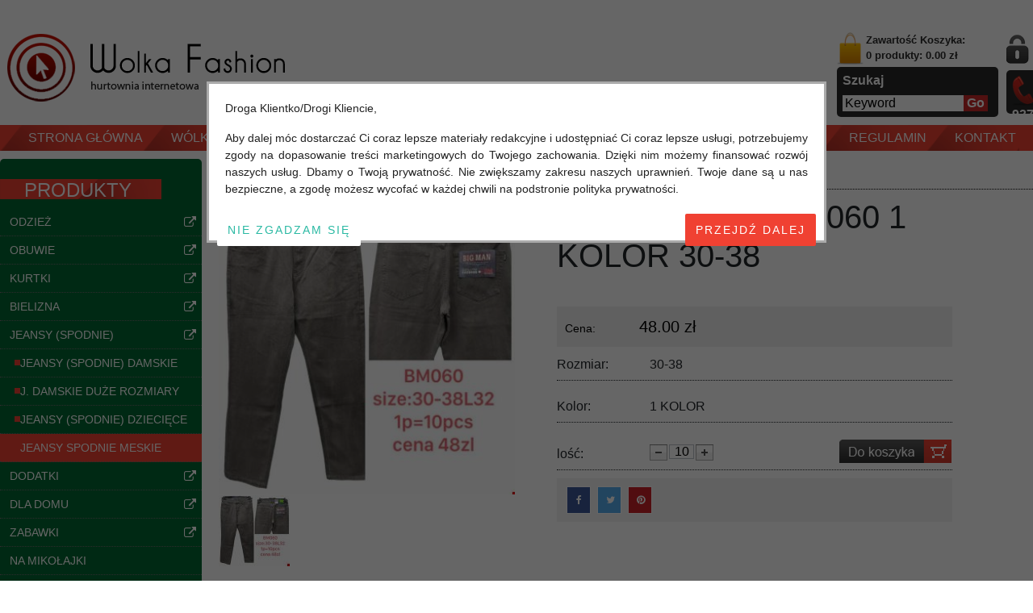

--- FILE ---
content_type: text/html; charset=utf-8
request_url: https://www.wolkafashion.pl/produkty/jeansy-meskie-bm060-1-kolor-30-38-detail-691445.aspx
body_size: 30462
content:


<!DOCTYPE HTML>
<html>
<head><title>
	Jeansy męskie BM060 1 KOLOR 30-38 - Hurt bielizna, hurt odzieży, hurt obuwia
</title><meta name="description" content="Jeansy męskie BM060 1 KOLOR 30-38" /><link rel="canonical" href="https://www.wolkafashion.pl/produkty/jeansy-meskie-bm060-1-kolor-30-38-detail-691445.aspx" />

    <script src="https://code.jquery.com/jquery-1.12.4.min.js"></script>
    <script src="/Scripts/jquery/js/jquery-migrate.js"></script>
    <link type="image/x-icon" href="/App_Themes/Web/images/icon.ico" rel="shortcut icon" />
    <script src="/Applications/Handlers/ScriptHandler.ashx?file=,/Scripts/jquery/plugins/BlockUI/jquery.blockUI.js,/Scripts/vit/js/Web.js,/Scripts/jquery/plugins/jquery.easing.js,/Scripts/vit/plugins/jquery.vit-portal.js,/Scripts/vit/plugins/jquery.vit.login.js,/Scripts/jquery/plugins/menu/tree.js,/Scripts/jquery/plugins/jQzoom/jquery.jqzoom-core.js,/Scripts/jquery/plugins/jQzoom/jquery.jqzoom-core.using.js,/Scripts/jquery/plugins/SkitterSlideshow/scripts/jquery.skitter.min.js,/Scripts/jquery/plugins/SkitterSlideshow/scripts/jquery.skitter.min.using.js,/Scripts/jquery/plugins/Cycle/jquery.cycle.all.js,/Scripts/jquery/plugins/Cycle/jquery.cycle.all.using.js,/Scripts/highslide/highslide-full.packed.js,/Scripts/highslide/highslide-full.packed.using.js&amp;version=3.1&amp;type=javascript" type="text/javascript"></script>
    <script src="/Scripts/vit/plugins/jquery.vit.shop.js?v=1.0" type="text/javascript"></script>

    <link type="text/css" href="/App_Themes/Web/css/reset.css" rel="stylesheet" /><link type="text/css" href="/App_Themes/Web/css/global.css" rel="stylesheet" /><link type="text/css" href="/App_Themes/Web/css/cart.css" rel="stylesheet" /><link type="text/css" rel="stylesheet" href="/App_Themes/Web/css/styles.css" /><link type="text/css" rel="stylesheet" href="/App_Themes/Web/css/product.css" /><link type="text/css" rel="stylesheet" href="/App_Themes/Web/css/news.css" /><link type="text/css" rel="stylesheet" href="/App_Themes/Web/css/menu.css" /><link type="text/css" rel="stylesheet" href="/App_Themes/Web/css/footer.css" /><link type="text/css" rel="stylesheet" href="/App_Themes/Web/css/contact.css" /><link type="text/css" rel="stylesheet" href="/App_Themes/Web/css/paging.css" /><link type="text/css" rel="stylesheet" href="/App_Themes/Web/css/users.css" /><link type="text/css" rel="stylesheet" href="/App_Themes/Web/css/popup.css" /><link type="text/css" rel="stylesheet" href="/Scripts/jquery/plugins/jQzoom/jquery.jqzoom.css" /><link type="text/css" rel="stylesheet" href="/Scripts/jquery/plugins/SkitterSlideshow/css/skitter.styles.css" /><link rel="stylesheet" href="https://cdnjs.cloudflare.com/ajax/libs/font-awesome/6.6.0/css/all.min.css" integrity="sha512-Kc323vGBEqzTmouAECnVceyQqyqdsSiqLQISBL29aUW4U/M7pSPA/gEUZQqv1cwx4OnYxTxve5UMg5GT6L4JJg==" crossorigin="anonymous" referrerpolicy="no-referrer" /><link rel="stylesheet" href="https://cdn.jsdelivr.net/npm/bootstrap@4.6.2/dist/css/bootstrap.min.css" integrity="sha384-xOolHFLEh07PJGoPkLv1IbcEPTNtaed2xpHsD9ESMhqIYd0nLMwNLD69Npy4HI+N" crossorigin="anonymous" /><link type="text/css" href="/App_Themes/font-awesome/css/font-awesome.min.css" rel="stylesheet" />
    <!-- Responsive -->

    <link type="text/css" rel="stylesheet" href="/App_Themes/Web/css/responsive.css?v=1.1" /><meta name="viewport" content="width=device-width, initial-scale=1.0, minimum-scale=1.0, maximum-scale=2.0, user-scalable=yes" /><meta http-equiv="X-UA-Compatible" content="IE=100" /><meta name="apple-mobile-web-app-capable" content="yes" /><meta name="apple-mobile-web-app-title" content="WolkaFashion.PL" /><meta name="apple-mobile-web-app-status-bar-style" content="black" /><meta name="google-site-verification" content="AYhuD09z7Oqb9eMacy22eHJx6fQl2sqKdxgxFNtFXqE" />
    
    <!-- END Responsive -->

    <!-- Google Tag Manager -->
    <script>
    (function (w, d, s, l, i) {
            w[l] = w[l] || []; w[l].push({
                'gtm.start':
                    new Date().getTime(), event: 'gtm.js'
            }); var f = d.getElementsByTagName(s)[0],
                j = d.createElement(s), dl = l != 'dataLayer' ? '&l=' + l : ''; j.async = true; j.src =
                    'https://www.googletagmanager.com/gtm.js?id=' + i + dl; f.parentNode.insertBefore(j, f);
        })(window, document, 'script', 'dataLayer', 'GTM-T3MTR99Z');
    </script>
    <!-- END Google Tag Manager -->

<meta http-equiv="Content-Language" content="pl-pl" /><meta http-equiv="Content-Type" content="text/html; charset=UTF-8" /></head>
<body>
    <!-- Google Tag Manager (noscript) -->
    <noscript>
        <iframe src="https://www.googletagmanager.com/ns.html?id=GTM-T3MTR99Z" height="0" width="0" style="display: none; visibility: hidden"></iframe>
    </noscript>
    <!-- END Google Tag Manager (noscript) -->
    
<!-- Messenger Chat plugin Code -->
<div id="fb-root"></div>

<!-- Your Chat plugin code -->
<div id="fb-customer-chat" class="fb-customerchat">
</div>

<script>
        var chatbox = document.getElementById('fb-customer-chat');
        chatbox.setAttribute("page_id", "1318681871565434");
        chatbox.setAttribute("attribution", "biz_inbox");
    </script>

<!-- Your SDK code -->
<script>
        window.fbAsyncInit = function () {
            FB.init({
                xfbml: true,
                version: 'v18.0'
            });
        };

        (function (d, s, id) {
            var js, fjs = d.getElementsByTagName(s)[0];
            if (d.getElementById(id)) return;
            js = d.createElement(s); js.id = id;
            js.src = 'https://connect.facebook.net/en_US/sdk/xfbml.customerchat.js';
            fjs.parentNode.insertBefore(js, fjs);
        }(document, 'script', 'facebook-jssdk'));
    </script>

<form method="post" action="./jeansy-meskie-bm060-1-kolor-30-38-detail-691445.aspx" id="aspnetForm">
<div class="aspNetHidden">
<input type="hidden" name="__EVENTTARGET" id="__EVENTTARGET" value="" />
<input type="hidden" name="__EVENTARGUMENT" id="__EVENTARGUMENT" value="" />
<input type="hidden" name="__VIEWSTATE" id="__VIEWSTATE" value="/wEPaA8FDzhkZTYxODkyMjdjMDJhZWQC9+/oI+JoS86yHnBScqYkJ5zkowL70ieEA2fe9ApmMw==" />
</div>

<script type="text/javascript">
//<![CDATA[
var theForm = document.forms['aspnetForm'];
function __doPostBack(eventTarget, eventArgument) {
    if (!theForm.onsubmit || (theForm.onsubmit() != false)) {
        theForm.__EVENTTARGET.value = eventTarget;
        theForm.__EVENTARGUMENT.value = eventArgument;
        theForm.submit();
    }
}
//]]>
</script>


<script src="/WebResource.axd?d=zW7ymNzSVYRwZk26pfXNMgRItmjVzoF3NibcfFRZfbDWUQntbz4H34Ho57kmVTbOgBe_e4lpQtyfJLZt6smrYG0pOVZN_Deya92v07vH4y81&amp;t=638628279619783110" type="text/javascript"></script>


<script src="/ScriptResource.axd?d=HNTPzLU97pvU9U0ncGRfdX8NImcwhnd6jFfC0se-YBkbRfIYURe4tdWWqjvIAWOEAZOpaNrj-f9D1zahRaIXtZujRHqeFP3WiX8e1mjRinyseBLPRHt0sAY6p6uYvxsQ8UNVIIVejAKLosBwR1BfVOImTNM_jQcLD_Jf7umsi741&amp;t=2a9d95e3" type="text/javascript"></script>
<script src="/ScriptResource.axd?d=pksX6Mw38q_USMVOih-eIZaa17tMOLdTnsyz9ePso2-AWCtrG_6Fkp5uMP3c-VKta3wD3MbXLhvQXyRFHZF0fV7kLsLG--Eq_cSlpwyhTIZcxxDYq4xmhlNM0EkWqiMB7njE2-AX8h3lRPiWtc3PxPuuzHDBWQgqvztdcYx5-tBSNh3vPtB3zwS-xG_5RqaF0&amp;t=2a9d95e3" type="text/javascript"></script>
<script type="text/javascript">
//<![CDATA[
var PageMethods = function() {
PageMethods.initializeBase(this);
this._timeout = 0;
this._userContext = null;
this._succeeded = null;
this._failed = null;
}
PageMethods.prototype = {
_get_path:function() {
 var p = this.get_path();
 if (p) return p;
 else return PageMethods._staticInstance.get_path();},
GetAllFiles:function(rootPath,path,succeededCallback, failedCallback, userContext) {
return this._invoke(this._get_path(), 'GetAllFiles',false,{rootPath:rootPath,path:path},succeededCallback,failedCallback,userContext); },
GetFiles:function(rootPath,path,succeededCallback, failedCallback, userContext) {
return this._invoke(this._get_path(), 'GetFiles',false,{rootPath:rootPath,path:path},succeededCallback,failedCallback,userContext); },
GetCities:function(countryId,succeededCallback, failedCallback, userContext) {
return this._invoke(this._get_path(), 'GetCities',false,{countryId:countryId},succeededCallback,failedCallback,userContext); },
GetDistricts:function(cityId,languageCode,succeededCallback, failedCallback, userContext) {
return this._invoke(this._get_path(), 'GetDistricts',false,{cityId:cityId,languageCode:languageCode},succeededCallback,failedCallback,userContext); },
GetDistricts_Client:function(cityId,languageCode,succeededCallback, failedCallback, userContext) {
return this._invoke(this._get_path(), 'GetDistricts_Client',false,{cityId:cityId,languageCode:languageCode},succeededCallback,failedCallback,userContext); }}
PageMethods.registerClass('PageMethods',Sys.Net.WebServiceProxy);
PageMethods._staticInstance = new PageMethods();
PageMethods.set_path = function(value) { PageMethods._staticInstance.set_path(value); }
PageMethods.get_path = function() { return PageMethods._staticInstance.get_path(); }
PageMethods.set_timeout = function(value) { PageMethods._staticInstance.set_timeout(value); }
PageMethods.get_timeout = function() { return PageMethods._staticInstance.get_timeout(); }
PageMethods.set_defaultUserContext = function(value) { PageMethods._staticInstance.set_defaultUserContext(value); }
PageMethods.get_defaultUserContext = function() { return PageMethods._staticInstance.get_defaultUserContext(); }
PageMethods.set_defaultSucceededCallback = function(value) { PageMethods._staticInstance.set_defaultSucceededCallback(value); }
PageMethods.get_defaultSucceededCallback = function() { return PageMethods._staticInstance.get_defaultSucceededCallback(); }
PageMethods.set_defaultFailedCallback = function(value) { PageMethods._staticInstance.set_defaultFailedCallback(value); }
PageMethods.get_defaultFailedCallback = function() { return PageMethods._staticInstance.get_defaultFailedCallback(); }
PageMethods.set_enableJsonp = function(value) { PageMethods._staticInstance.set_enableJsonp(value); }
PageMethods.get_enableJsonp = function() { return PageMethods._staticInstance.get_enableJsonp(); }
PageMethods.set_jsonpCallbackParameter = function(value) { PageMethods._staticInstance.set_jsonpCallbackParameter(value); }
PageMethods.get_jsonpCallbackParameter = function() { return PageMethods._staticInstance.get_jsonpCallbackParameter(); }
PageMethods.set_path("jeansy-meskie-bm060-1-kolor-30-38-detail-691445.aspx");
PageMethods.GetAllFiles= function(rootPath,path,onSuccess,onFailed,userContext) {PageMethods._staticInstance.GetAllFiles(rootPath,path,onSuccess,onFailed,userContext); }
PageMethods.GetFiles= function(rootPath,path,onSuccess,onFailed,userContext) {PageMethods._staticInstance.GetFiles(rootPath,path,onSuccess,onFailed,userContext); }
PageMethods.GetCities= function(countryId,onSuccess,onFailed,userContext) {PageMethods._staticInstance.GetCities(countryId,onSuccess,onFailed,userContext); }
PageMethods.GetDistricts= function(cityId,languageCode,onSuccess,onFailed,userContext) {PageMethods._staticInstance.GetDistricts(cityId,languageCode,onSuccess,onFailed,userContext); }
PageMethods.GetDistricts_Client= function(cityId,languageCode,onSuccess,onFailed,userContext) {PageMethods._staticInstance.GetDistricts_Client(cityId,languageCode,onSuccess,onFailed,userContext); }
//]]>
</script>

<div UniqueName="Web_UserControls" LayoutName="User Controls" class="aspNetHidden">

	<input type="hidden" name="__VIEWSTATEGENERATOR" id="__VIEWSTATEGENERATOR" value="CA0B0334" />
</div>
        <script type="text/javascript">
//<![CDATA[
Sys.WebForms.PageRequestManager._initialize('ctl00$ScriptManager1', 'aspnetForm', [], [], [], 90, 'ctl00');
//]]>
</script>

        
    
    
<div id="ViT-Portal">
    <div id="portal-top">
        <div id="header">
            <div id="header-top">
                
<div id="header-top-left">
    <div id="logo">
        <a href='/'><div class='logo_body' style='background: url(/Uploads/images/Logo/logo.png) 0 0 no-repeat;'></div></a>
    </div>
</div>
<div id="header-top-right">
    <div class="cart-search">
        <div id="mini-cart">
            <a href='/koszyk.aspx' class='icon icon_cart'>&nbsp;</a><a href='/koszyk.aspx' title='Zawartość Koszyka'>Zawartość Koszyka: <br/> <strong>0 produkty: 0.00 zł</strong></a>
            <div class="clear">
            </div>
        </div>
        <div id="search-box">
            <div class="text">
                Szukaj
            </div>
            <div class="row">
                <input name="ctl00$ContentPlaceHolder1$ctl00$ctl00$txtKeyword" type="text" value="Keyword" id="txtKeyword" class="txtKeyword" onfocus="if (this.value==&#39;Keyword&#39;) this.value=&#39;&#39;;" onblur="if (this.value==&#39;&#39;) this.value=&#39;Keyword&#39;;" onkeypress="return pressEnterKey(event,&#39;btnSearch&#39;)" />
                <div class="btnSearch">
                    <input type="submit" name="ctl00$ContentPlaceHolder1$ctl00$ctl00$btnSearch" value="Go" id="btnSearch" />
                    <input type="hidden" name="ctl00$ContentPlaceHolder1$ctl00$ctl00$hdfLanguage_Search" id="hdfLanguage_Search" value="vi-VN" />
                    <script type="text/javascript">
                        $(document).ready(function () {
                            $('#btnSearch').click(function () {
                                var keywords = $('#txtKeyword').val();
                                $.ajax({
                                    type: 'POST',
                                    contentType: "application/json; charset=utf-8",
                                    dataType: 'json',
                                    url: '/WebServices/PortalWebService.asmx/SearchProduct',
                                    data: "{'keyword': \"" + keywords + "\", 'language':'" + $('#hdfLanguage_Search').val() + "'}",
                                    success: function (data) {
                                        if (!data.d) {
                                            alert('Error !!!');
                                        }
                                        else {
                                            window.location = data.d;
                                        }
                                    }
                                });

                                return false;
                            });
                        }
                        );
                    </script>
                </div>
            </div>
            <div class="clear">
            </div>
        </div>
    </div>
    <div class="login-support">
        <div id="login-url">
            <div class='icon icon_login'>&nbsp;</div><a href='javascript:void(0);' class='url_login' onclick='login_popup();' title='Login'>Login</a>  <span>/</span><a class='url_register' href='/register.aspx' title='Register'>Register</a>
            <div class="clear">
            </div>
        </div>
        <div id="hot-line">
            <div class='icon icon_hotline'></div><div class='item'>+48 576 547 927</div><div class='item'>+48 576 547 927</div>
            <div class="clear">
            </div>
        </div>
    </div>
    <div id="language">
        <a href='/' rel='nofollow'><img src='/App_Themes/Web/images/Polish.png' alt='Polish' /></a><a href='/global/en/home.aspx' rel='nofollow'><img src='/App_Themes/Web/images/English.png' alt='English' /></a>
    </div>


    <style type="text/css">
        #header-top-right {
            position: relative;
        }

            #header-top-right #language {
                position: absolute;
                right: 2px;
                top: -30px;
            }
    </style>
</div>

                <div class="clean">
                </div>
            </div>
            <div class="clean">
            </div>
            <div id="header-bottom">
                
<div id="menu-top">
    <ul class='nav-top' data-language='vi-VN' data-categorycount='443'><li class='nav_mobile'><a href='#nav_mobile_menu_top' onclick='javascript:void(0)' class='fa fa-bars'><span style='padding-left: 5px;'>Category</span></a></li><li class='first parent' data-languagekey='vi' data-menuid='632'><div class='menu-block'><a href='/' title="Strona główna" class='menu parent'><span>Strona główna</span></a></div></li><li class='parent' data-languagekey='vi' data-menuid='6320'><div class='menu-block'><a href='/wolka-kosowska.aspx' title="Wólka Kosowska" class='menu parent'><span>Wólka Kosowska</span></a></div></li><li class='parent' data-languagekey='vi' data-menuid='1039'><div class='menu-block'><a href='/promocje.aspx' title="Promocje - Wólka Kosowska - Hurtownia Odzieży, Obuwia i bielizna" class='menu parent'><span>Promocje</span></a></div></li><li class='parent' data-languagekey='vi' data-menuid='1040'><div class='menu-block'><a href='/nowosci.aspx' title="Nowości Wólka Kosowska - Hurtownia odzieży, obuwia i bielizny" class='menu parent'><span>Nowosci</span></a></div></li><li class='parent' data-languagekey='vi' data-menuid='6318'><div class='menu-block'><a href='/hurtownia-odziezy.aspx' title="Hurtownia Odzieży" class='menu parent'><span>Hurtownia Odzieży</span></a></div></li><li class='parent' data-languagekey='vi' data-menuid='6319'><div class='menu-block'><a href='/hurtownia-obuwia.aspx' title="Hurtownia obuwia" class='menu parent'><span>Hurtownia obuwia</span></a></div></li><li class='parent' data-languagekey='vi' data-menuid='1042'><div class='menu-block'><a href='/regulamin/article-2082/wolka-fashion.aspx' title="Regulamin" class='menu parent'><span>Regulamin</span></a></div></li><li class='last parent' data-languagekey='vi' data-menuid='1016'><div class='menu-block'><a href='/kontakt.aspx' title="Kontakt" class='menu parent'><span>Kontakt</span></a></div></li><li class='nobg parent'><div class='menu-block'>&nbsp;</div></li></ul>
    <div class="clean">
        <script type="text/javascript">
            $('#menu-top ul.nav-top li').hover(function () {
                $(this).addClass('active');
                $(this).next().children('.menu-block').addClass('menu-block-next');
            }, function () {
                $(this).removeClass('active');
                $(this).next().children('.menu-block').removeClass('menu-block-next');
                //alert('209.217.229.100 wolkafashion.pl');
            });

            $('#menu-top ul.nav-top li.last').hover(function () {
                $(this).next().children('.menu-block').addClass('menu-block-last');
            }, function () {
                $(this).next().children('.menu-block').removeClass('menu-block-last');
            });
        </script>
    </div>
</div>

                <div class="clean">
                </div>

            </div>
            <div class="clean">
            </div>
        </div>
    </div>
    <div id="portal-center">
        <div id="main">
            <div id="left">
                
<div id="menu-tree">
    <h4>PRODUKTY</h4>
    <div class="center">
        <ul class='navsub'><li class='menusub'><div class='parent clearfix' id='1055'>Odzież<div class='link_ben_phai'><a href='/odziez.aspx' title='Odzież'><i class='fa fa-external-link'></i></a></div></div>
<ul class='menutree-capcon'  parent-id='1055' capcha='1045'><li class='menusub'><div class='icon icon_dotmenu'></div><div class='parent not-yet' id='1094'>ODZIEŻ DAMSKA<div class='link_ben_phai'><a href='/odziez-damska.aspx' title='ODZIEŻ DAMSKA'><i class='fa fa-external-link'></i></a></div></div>
<ul class='menutree-capcon'  parent-id='1094' capcha='1045'><li class='menusub'><div class='icon icon_dotmenu'></div><a href='/tuniki-sukienki.aspx' class='not-yet'><span>Tuniki / Sukienki</span></a></li><li class='menusub'><div class='icon icon_dotmenu'></div><a href='/bluzki.aspx' class='not-yet'><span>Bluzki</span></a></li><li class='menusub'><div class='icon icon_dotmenu'></div><a href='/bluzki-tureckie.aspx' class='not-yet'><span>Bluzki Tureckie</span></a></li><li class='menusub'><div class='icon icon_dotmenu'></div><a href='/bluzy.aspx' class='not-yet'><span>Bluzy</span></a></li><li class='menusub'><div class='icon icon_dotmenu'></div><a href='/swetry-bolerka.aspx' class='not-yet'><span>Swetry, bolerka</span></a></li><li class='menusub'><div class='icon icon_dotmenu'></div><a href='/swetry-duze-rozmiary.aspx' class='not-yet'><span>Swetry duże rozmiary</span></a></li><li class='menusub'><div class='icon icon_dotmenu'></div><a href='/bluzki-koszulowe.aspx' class='not-yet'><span>Bluzki koszulowe</span></a></li><li class='menusub'><div class='icon icon_dotmenu'></div><a href='/bluzki-duze-rozmiary-polskie-.aspx' class='not-yet'><span>Bluzki duże rozmiary ( Polskie )</span></a></li><li class='menusub'><div class='icon icon_dotmenu'></div><a href='/bluzki-duze-rozmiary.aspx' class='not-yet'><span>Bluzki duże rozmiary</span></a></li><li class='menusub'><div class='icon icon_dotmenu'></div><a href='/rybaczki-szorty.aspx' class='not-yet'><span>Rybaczki, Szorty</span></a></li><li class='menusub'><div class='icon icon_dotmenu'></div><a href='/rybaczki-szorty-jeansowe.aspx' class='not-yet'><span>Rybaczki, Szorty Jeansowe</span></a></li><li class='menusub'><div class='icon icon_dotmenu'></div><a href='/legginsy.aspx' class='not-yet'><span>Legginsy</span></a></li><li class='menusub'><div class='icon icon_dotmenu'></div><a href='/spodnice.aspx' class='not-yet'><span>Spódnice</span></a></li><li class='menusub'><div class='icon icon_dotmenu'></div><a href='/spodnie-rybaczki-szorty-dresy.aspx' class='not-yet'><span>Spodnie, rybaczki, szorty, dresy</span></a></li><li class='menusub'><div class='icon icon_dotmenu'></div><a href='/zakiety.aspx' class='not-yet'><span>Żakiety</span></a></li><li class='menusub'><div class='icon icon_dotmenu'></div><a href='/rajstopy.aspx' class='not-yet'><span>Rajstopy</span></a></li><li class='menusub'><div class='icon icon_dotmenu'></div><a href='/narzutka.aspx' class='not-yet'><span>Narzutka</span></a></li><li class='menusub'><div class='icon icon_dotmenu'></div><a href='/kamizelki-damskie-hurt-w-wolka-kosowska.aspx' class='not-yet'><span>Kamizelki</span></a></li><li class='menusub'><div class='icon icon_dotmenu'></div><a href='/komplet-721.aspx' class='not-yet'><span>Komplet</span></a></li></ul></li><li class='menusub'><div class='icon icon_dotmenu'></div><div class='parent not-yet' id='1096'>ODZIEŻ MĘSKA<div class='link_ben_phai'><a href='/odziez-męska.aspx' title='ODZIEŻ MĘSKA'><i class='fa fa-external-link'></i></a></div></div>
<ul class='menutree-capcon'  parent-id='1096' capcha='1045'><li class='menusub'><div class='icon icon_dotmenu'></div><a href='/bluzki-t-shirty.aspx' class='not-yet'><span>Bluzki, T-shirty</span></a></li><li class='menusub'><div class='icon icon_dotmenu'></div><a href='/t-shirty-bluzki-tureckie-.aspx' class='not-yet'><span>T-shirty, Bluzki ( Tureckie )</span></a></li><li class='menusub'><div class='icon icon_dotmenu'></div><a href='/spodnie-rybaczki-szorty.aspx' class='not-yet'><span>Spodnie, rybaczki, szorty</span></a></li><li class='menusub'><div class='icon icon_dotmenu'></div><a href='/rybaczki-szorty-jeansowe-470.aspx' class='not-yet'><span>Rybaczki, Szorty Jeansowe</span></a></li><li class='menusub'><div class='icon icon_dotmenu'></div><a href='/hurtownia-bluz-meskich.aspx' class='not-yet'><span>Bluzy</span></a></li><li class='menusub'><div class='icon icon_dotmenu'></div><a href='/swetry.aspx' class='not-yet'><span>Swetry</span></a></li><li class='menusub'><div class='icon icon_dotmenu'></div><a href='/koszule-369.aspx' class='not-yet'><span>Koszule</span></a></li><li class='menusub'><div class='icon icon_dotmenu'></div><a href='/marynarki.aspx' class='not-yet'><span>Marynarki</span></a></li><li class='menusub'><div class='icon icon_dotmenu'></div><a href='/dodatki-do-garnituru.aspx' class='not-yet'><span>Dodatki do garnituru</span></a></li><li class='menusub'><div class='icon icon_dotmenu'></div><a href='/spodnie-dresowe-873.aspx' class='not-yet'><span>Spodnie Dresowe</span></a></li></ul></li><li class='menusub'><div class='icon icon_dotmenu'></div><div class='parent not-yet' id='1097'>ODZIEŻ DZIECIĘCA<div class='link_ben_phai'><a href='/odziez-dziecięca.aspx' title='ODZIEŻ DZIECIĘCA'><i class='fa fa-external-link'></i></a></div></div>
<ul class='menutree-capcon'  parent-id='1097' capcha='1045'><li class='menusub'><div class='icon icon_dotmenu'></div><a href='/bluzki-tuniki-sukienki.aspx' class='not-yet'><span>Bluzki, Tuniki, Sukienki</span></a></li><li class='menusub'><div class='icon icon_dotmenu'></div><a href='/bluzki-chlopiece.aspx' class='not-yet'><span>Bluzki chłopięce</span></a></li><li class='menusub'><div class='icon icon_dotmenu'></div><a href='/bluzki-dziewczece.aspx' class='not-yet'><span>Bluzki dziewczęce</span></a></li><li class='menusub'><div class='icon icon_dotmenu'></div><a href='/swetry-275.aspx' class='not-yet'><span>Swetry</span></a></li><li class='menusub'><div class='icon icon_dotmenu'></div><a href='/spodnie.aspx' class='not-yet'><span>Spodnie</span></a></li><li class='menusub'><div class='icon icon_dotmenu'></div><a href='/rybaczki-szorty-609.aspx' class='not-yet'><span>Rybaczki, Szorty</span></a></li><li class='menusub'><div class='icon icon_dotmenu'></div><a href='/spodnie-dresowe.aspx' class='not-yet'><span>Spodnie Dresowe</span></a></li><li class='menusub'><div class='icon icon_dotmenu'></div><a href='/spodnice-657.aspx' class='not-yet'><span>Spódnice</span></a></li><li class='menusub'><div class='icon icon_dotmenu'></div><a href='/bluzy-543.aspx' class='not-yet'><span>Bluzy</span></a></li><li class='menusub'><div class='icon icon_dotmenu'></div><a href='/leginsy.aspx' class='not-yet'><span>Leginsy</span></a></li><li class='menusub'><div class='icon icon_dotmenu'></div><a href='/komplety-dresy.aspx' class='not-yet'><span>Komplety / Dresy</span></a></li><li class='menusub'><div class='icon icon_dotmenu'></div><a href='/koszule.aspx' class='not-yet'><span>Koszule</span></a></li><li class='menusub'><div class='icon icon_dotmenu'></div><a href='/rajstopy-601.aspx' class='not-yet'><span>Rajstopy</span></a></li><li class='menusub'><div class='icon icon_dotmenu'></div><a href='/odziez-niemowleca.aspx' class='not-yet'><span>Odziez Niemowlęca</span></a></li></ul></li><li class='menusub'><div class='icon icon_dotmenu'></div><div class='parent not-yet' id='1228'>ODZIEŻ WŁOSKA<div class='link_ben_phai'><a href='/odziez-włoska.aspx' title='ODZIEŻ WŁOSKA'><i class='fa fa-external-link'></i></a></div></div>
<ul class='menutree-capcon'  parent-id='1228' capcha='1045'><li class='menusub'><div class='icon icon_dotmenu'></div><a href='/bluzki-wloskie-268.aspx' class='not-yet'><span>Bluzki Włoskie</span></a></li><li class='menusub'><div class='icon icon_dotmenu'></div><a href='/swetry-wloskie.aspx' class='not-yet'><span>Swetry włoskie</span></a></li><li class='menusub'><div class='icon icon_dotmenu'></div><a href='/sukienki-spodnice-wloskie.aspx' class='not-yet'><span>Sukienki, spódnice włoskie</span></a></li><li class='menusub'><div class='icon icon_dotmenu'></div><a href='/spodnie-kombinezony.aspx' class='not-yet'><span>Spodnie, kombinezony</span></a></li><li class='menusub'><div class='icon icon_dotmenu'></div><a href='/bluzy-wloskie.aspx' class='not-yet'><span>Bluzy włoskie</span></a></li><li class='menusub'><div class='icon icon_dotmenu'></div><a href='/szorty-spodenki.aspx' class='not-yet'><span>Szorty, spodenki</span></a></li><li class='menusub'><div class='icon icon_dotmenu'></div><a href='/zakiety-i-narzutki-wloskie.aspx' class='not-yet'><span>Żakiety i narzutki włoskie</span></a></li><li class='menusub'><div class='icon icon_dotmenu'></div><a href='/tuniki-wloskie.aspx' class='not-yet'><span>Tuniki włoskie</span></a></li><li class='menusub'><div class='icon icon_dotmenu'></div><a href='/koszule-wloskie.aspx' class='not-yet'><span>Koszule włoskie</span></a></li><li class='menusub'><div class='icon icon_dotmenu'></div><a href='/kurtki-wloskie.aspx' class='not-yet'><span>Kurtki włoskie</span></a></li><li class='menusub'><div class='icon icon_dotmenu'></div><a href='/kombinezony-wloskie.aspx' class='not-yet'><span>Kombinezony włoskie</span></a></li><li class='menusub'><div class='icon icon_dotmenu'></div><a href='/komplet-damski.aspx' class='not-yet'><span>Komplet</span></a></li><li class='menusub'><div class='icon icon_dotmenu'></div><a href='/plaszcze-wloskie.aspx' class='not-yet'><span>Płaszcze włoskie</span></a></li></ul></li></ul></li><li class='menusub'><div class='parent clearfix' id='1046'>obuwie<div class='link_ben_phai'><a href='/obuwie.aspx' title='obuwie'><i class='fa fa-external-link'></i></a></div></div>
<ul class='menutree-capcon'  parent-id='1046' capcha='1045'><li class='menusub'><div class='icon icon_dotmenu'></div><div class='parent not-yet' id='1073'>OBUWIE DAMSKIE<div class='link_ben_phai'><a href='/obuwie-damskie.aspx' title='OBUWIE DAMSKIE'><i class='fa fa-external-link'></i></a></div></div>
<ul class='menutree-capcon'  parent-id='1073' capcha='1045'><li class='menusub'><div class='icon icon_dotmenu'></div><a href='/buty-sportowe.aspx' class='not-yet'><span>Buty sportowe</span></a></li><li class='menusub'><div class='icon icon_dotmenu'></div><a href='/sandaly.aspx' class='not-yet'><span>Sandały</span></a></li><li class='menusub'><div class='icon icon_dotmenu'></div><a href='/polbuty.aspx' class='not-yet'><span>Półbuty</span></a></li><li class='menusub'><div class='icon icon_dotmenu'></div><a href='/baleriny.aspx' class='not-yet'><span>Baleriny</span></a></li><li class='menusub'><div class='icon icon_dotmenu'></div><a href='/czolenka.aspx' class='not-yet'><span>Czółenka</span></a></li><li class='menusub'><div class='icon icon_dotmenu'></div><a href='/szpilki.aspx' class='not-yet'><span>Szpilki</span></a></li><li class='menusub'><div class='icon icon_dotmenu'></div><a href='/kalosze.aspx' class='not-yet'><span>Kalosze</span></a></li><li class='menusub'><div class='icon icon_dotmenu'></div><a href='/kapcie-klapki.aspx' class='not-yet'><span>Kapcie, klapki</span></a></li><li class='menusub'><div class='icon icon_dotmenu'></div><a href='/trampki-850.aspx' class='not-yet'><span>Trampki</span></a></li><li class='menusub'><div class='icon icon_dotmenu'></div><a href='/botki.aspx' class='not-yet'><span>Botki</span></a></li><li class='menusub'><div class='icon icon_dotmenu'></div><a href='/kozaki.aspx' class='not-yet'><span>Kozaki</span></a></li></ul></li><li class='menusub'><div class='icon icon_dotmenu'></div><div class='parent not-yet' id='1057'>OBUWIE MĘSKIE<div class='link_ben_phai'><a href='/obuwie-męskie.aspx' title='OBUWIE MĘSKIE'><i class='fa fa-external-link'></i></a></div></div>
<ul class='menutree-capcon'  parent-id='1057' capcha='1045'><li class='menusub'><div class='icon icon_dotmenu'></div><a href='/sportowe.aspx' class='not-yet'><span>Sportowe</span></a></li><li class='menusub'><div class='icon icon_dotmenu'></div><a href='/trzewiki-zimowe.aspx' class='not-yet'><span>Trzewiki zimowe</span></a></li><li class='menusub'><div class='icon icon_dotmenu'></div><a href='/polbuty-meskie.aspx' class='not-yet'><span>Półbuty Męskie</span></a></li><li class='menusub'><div class='icon icon_dotmenu'></div><a href='/trampki-tenisowki.aspx' class='not-yet'><span>Trampki, tenisówki</span></a></li><li class='menusub'><div class='icon icon_dotmenu'></div><a href='/kapcie-674.aspx' class='not-yet'><span>Kapcie</span></a></li><li class='menusub'><div class='icon icon_dotmenu'></div><a href='/kalosze-152.aspx' class='not-yet'><span>Kalosze</span></a></li><li class='menusub'><div class='icon icon_dotmenu'></div><a href='/klapki-japonki.aspx' class='not-yet'><span>Klapki, Japonki</span></a></li><li class='menusub'><div class='icon icon_dotmenu'></div><a href='/sandaly-917.aspx' class='not-yet'><span>Sandały</span></a></li><li class='menusub'><div class='icon icon_dotmenu'></div><a href='/botki-meskie.aspx' class='not-yet'><span>Botki Meskie</span></a></li></ul></li><li class='menusub'><div class='icon icon_dotmenu'></div><div class='parent not-yet' id='1098'>OBUWIE DZIECIĘCE<div class='link_ben_phai'><a href='/obuwie-dziecięce.aspx' title='OBUWIE DZIECIĘCE'><i class='fa fa-external-link'></i></a></div></div>
<ul class='menutree-capcon'  parent-id='1098' capcha='1045'><li class='menusub'><div class='icon icon_dotmenu'></div><a href='/sandaly-404.aspx' class='not-yet'><span>Sandały</span></a></li><li class='menusub'><div class='icon icon_dotmenu'></div><a href='/baleriny-825.aspx' class='not-yet'><span>Baleriny</span></a></li><li class='menusub'><div class='icon icon_dotmenu'></div><a href='/botki-dzieciece.aspx' class='not-yet'><span>Botki dziecięce</span></a></li><li class='menusub'><div class='icon icon_dotmenu'></div><a href='/sportowe-716.aspx' class='not-yet'><span>Sportowe</span></a></li><li class='menusub'><div class='icon icon_dotmenu'></div><a href='/kapcie.aspx' class='not-yet'><span>Kapcie</span></a></li><li class='menusub'><div class='icon icon_dotmenu'></div><a href='/polbuty-631.aspx' class='not-yet'><span>Półbuty</span></a></li><li class='menusub'><div class='icon icon_dotmenu'></div><a href='/kozaki-347.aspx' class='not-yet'><span>Kozaki</span></a></li><li class='menusub'><div class='icon icon_dotmenu'></div><a href='/trampki.aspx' class='not-yet'><span>Trampki</span></a></li><li class='menusub'><div class='icon icon_dotmenu'></div><a href='/kalosze-368.aspx' class='not-yet'><span>Kalosze</span></a></li></ul></li></ul></li><li class='menusub'><div class='parent clearfix' id='1093'>Kurtki<div class='link_ben_phai'><a href='/kurtki.aspx' title='Kurtki'><i class='fa fa-external-link'></i></a></div></div>
<ul class='menutree-capcon'  parent-id='1093' capcha='1045'><li class='menusub'><div class='icon icon_dotmenu'></div><a href='/kurtki-dzieciece.aspx' class='not-yet'><span>Kurtki dziecięce</span></a></li><li class='menusub'><div class='icon icon_dotmenu'></div><a href='/kurtki-damskie.aspx' class='not-yet'><span>Kurtki damskie</span></a></li><li class='menusub'><div class='icon icon_dotmenu'></div><a href='/kurtki-meskie.aspx' class='not-yet'><span>Kurtki męskie</span></a></li></ul></li><li class='menusub'><div class='parent clearfix' id='1051'>Bielizna<div class='link_ben_phai'><a href='/bielizna.aspx' title='Bielizna'><i class='fa fa-external-link'></i></a></div></div>
<ul class='menutree-capcon'  parent-id='1051' capcha='1045'><li class='menusub'><div class='icon icon_dotmenu'></div><div class='parent not-yet' id='1128'>Bielizna damska<div class='link_ben_phai'><a href='/bielizna-damska.aspx' title='Bielizna damska'><i class='fa fa-external-link'></i></a></div></div>
<ul class='menutree-capcon'  parent-id='1128' capcha='1045'><li class='menusub'><div class='icon icon_dotmenu'></div><a href='/komplet.aspx' class='not-yet'><span>Komplet</span></a></li><li class='menusub'><div class='icon icon_dotmenu'></div><a href='/biustonosze.aspx' class='not-yet'><span>Biustonosze</span></a></li><li class='menusub'><div class='icon icon_dotmenu'></div><a href='/majtki-stringi.aspx' class='not-yet'><span>Majtki/Stringi</span></a></li><li class='menusub'><div class='icon icon_dotmenu'></div><a href='/pizamy.aspx' class='not-yet'><span>Piżamy</span></a></li><li class='menusub'><div class='icon icon_dotmenu'></div><a href='/stroje-kapielowe.aspx' class='not-yet'><span>Stroje kąpielowe</span></a></li></ul></li><li class='menusub'><div class='icon icon_dotmenu'></div><div class='parent not-yet' id='1132'>Bielizna dziecięca<div class='link_ben_phai'><a href='/bielizna-dziecieca.aspx' title='Bielizna dziecięca'><i class='fa fa-external-link'></i></a></div></div>
<ul class='menutree-capcon'  parent-id='1132' capcha='1045'><li class='menusub'><div class='icon icon_dotmenu'></div><a href='/bokserki.aspx' class='not-yet'><span>Bokserki</span></a></li><li class='menusub'><div class='icon icon_dotmenu'></div><a href='/majtki.aspx' class='not-yet'><span>Majtki</span></a></li><li class='menusub'><div class='icon icon_dotmenu'></div><a href='/pizamy-572.aspx' class='not-yet'><span>Pizamy</span></a></li><li class='menusub'><div class='icon icon_dotmenu'></div><a href='/stroje-kapielowe-929.aspx' class='not-yet'><span>Stroje kąpielowe</span></a></li><li class='menusub'><div class='icon icon_dotmenu'></div><a href='/biustonosze-196.aspx' class='not-yet'><span>Biustonosze</span></a></li></ul></li><li class='menusub'><div class='icon icon_dotmenu'></div><div class='parent not-yet' id='1137'>Bielizna męska<div class='link_ben_phai'><a href='/bielizna-meska.aspx' title='Bielizna męska'><i class='fa fa-external-link'></i></a></div></div>
<ul class='menutree-capcon'  parent-id='1137' capcha='1045'><li class='menusub'><div class='icon icon_dotmenu'></div><a href='/bokserki-901.aspx' class='not-yet'><span>Bokserki</span></a></li><li class='menusub'><div class='icon icon_dotmenu'></div><a href='/komplet-meski.aspx' class='not-yet'><span>komplet męski</span></a></li></ul></li></ul></li><li class='menusub'><div class='parent clearfix' id='1087'>JEANSY (SPODNIE)<div class='link_ben_phai'><a href='/jeansy-spodnie.aspx' title='JEANSY (SPODNIE)'><i class='fa fa-external-link'></i></a></div></div>
<ul class='menutree-capcon'  parent-id='1087' capcha='1045'><li class='menusub'><div class='icon icon_dotmenu'></div><a href='/jeansy-spodnie-damskie.aspx' class='not-yet'><span>Jeansy (Spodnie) Damskie</span></a></li><li class='menusub'><div class='icon icon_dotmenu'></div><a href='/jeansy-damskie-duze-rozmiary.aspx' class='not-yet'><span>J. Damskie duże rozmiary</span></a></li><li class='menusub'><div class='icon icon_dotmenu'></div><a href='/jeansy-spodnie-dzieciece.aspx' class='not-yet'><span>Jeansy (Spodnie) Dziecięce</span></a></li><li class='menusub'><div class='icon icon_dotmenu'></div><a href='/jeansy-spodnie-meskie.aspx' class='on'><span>jeansy spodnie meskie</span></a></li></ul></li><li class='menusub'><div class='parent clearfix' id='1054'>Dodatki<div class='link_ben_phai'><a href='/dodatki.aspx' title='Dodatki'><i class='fa fa-external-link'></i></a></div></div>
<ul class='menutree-capcon'  parent-id='1054' capcha='1045'><li class='menusub'><div class='icon icon_dotmenu'></div><a href='/czapki-damskie.aspx' class='not-yet'><span>Czapki damskie</span></a></li><li class='menusub'><div class='icon icon_dotmenu'></div><a href='/czapki-meskie.aspx' class='not-yet'><span>Czapki Męskie</span></a></li><li class='menusub'><div class='icon icon_dotmenu'></div><a href='/czapki-dzieciece.aspx' class='not-yet'><span>Czapki dziecięce</span></a></li><li class='menusub'><div class='icon icon_dotmenu'></div><a href='/rekawiczki.aspx' class='not-yet'><span>Rękawiczki</span></a></li><li class='menusub'><div class='icon icon_dotmenu'></div><a href='/rekawiczki-dzieciece.aspx' class='not-yet'><span>Rękawiczki dziecięce</span></a></li><li class='menusub'><div class='icon icon_dotmenu'></div><a href='/rekawiczki-meskie.aspx' class='not-yet'><span>Rękawiczki męskie</span></a></li><li class='menusub'><div class='icon icon_dotmenu'></div><a href='/szale-damskie.aspx' class='not-yet'><span>Szale damskie</span></a></li><li class='menusub'><div class='icon icon_dotmenu'></div><a href='/szale-meskie.aspx' class='not-yet'><span>Szale męskie</span></a></li><li class='menusub'><div class='icon icon_dotmenu'></div><a href='/kominy-szaliki-dzieciece.aspx' class='not-yet'><span>Kominy, Szaliki dziecięce</span></a></li><li class='menusub'><div class='icon icon_dotmenu'></div><a href='/galanteria.aspx' class='not-yet'><span>Galanteria</span></a></li><li class='menusub'><div class='icon icon_dotmenu'></div><a href='/skarpety-meskie.aspx' class='not-yet'><span>skarpety męskie</span></a></li><li class='menusub'><div class='icon icon_dotmenu'></div><a href='/skarpety-damskie.aspx' class='not-yet'><span>skarpety damskie</span></a></li><li class='menusub'><div class='icon icon_dotmenu'></div><a href='/skarpety-dzieciece.aspx' class='not-yet'><span>skarpety dziecięce</span></a></li><li class='menusub'><div class='icon icon_dotmenu'></div><a href='/material.aspx' class='not-yet'><span>Materiał</span></a></li><li class='menusub'><div class='icon icon_dotmenu'></div><a href='/wkladki-do-butow.aspx' class='not-yet'><span>Wkładki do butów</span></a></li><li class='menusub'><div class='icon icon_dotmenu'></div><a href='/parasole.aspx' class='not-yet'><span>Parasole</span></a></li><li class='menusub'><div class='icon icon_dotmenu'></div><a href='/okulary.aspx' class='not-yet'><span>Okulary</span></a></li><li class='menusub'><div class='icon icon_dotmenu'></div><a href='/ozdoby-do-wlosow.aspx' class='not-yet'><span>Ozdoby do włosów</span></a></li><li class='menusub'><div class='icon icon_dotmenu'></div><a href='/paski.aspx' class='not-yet'><span>Paski</span></a></li><li class='menusub'><div class='icon icon_dotmenu'></div><a href='/plecak.aspx' class='not-yet'><span>Plecak</span></a></li></ul></li><li class='menusub'><div class='parent clearfix' id='1158'>Dla domu<div class='link_ben_phai'><a href='/dla-domu.aspx' title='Dla domu'><i class='fa fa-external-link'></i></a></div></div>
<ul class='menutree-capcon'  parent-id='1158' capcha='1045'><li class='menusub'><div class='icon icon_dotmenu'></div><a href='/posciel-koce.aspx' class='not-yet'><span>Pościel, koce</span></a></li><li class='menusub'><div class='icon icon_dotmenu'></div><a href='/firany-obrusy.aspx' class='not-yet'><span>firany, obrusy</span></a></li><li class='menusub'><div class='icon icon_dotmenu'></div><a href='/reczniki-scierki.aspx' class='not-yet'><span>Ręczniki, Ścierki</span></a></li><li class='menusub'><div class='icon icon_dotmenu'></div><a href='/lampki-led-wolka-kosowska.aspx' class='not-yet'><span>Lampki Led</span></a></li></ul></li><li class='menusub'><div class='parent clearfix' id='1241'>Zabawki<div class='link_ben_phai'><a href='/zabawki.aspx' title='Zabawki'><i class='fa fa-external-link'></i></a></div></div>
<ul class='menutree-capcon'  parent-id='1241' capcha='1045'><li class='menusub'><div class='icon icon_dotmenu'></div><a href='/pojazdy-samochody.aspx' class='not-yet'><span>Pojazdy, samochody</span></a></li><li class='menusub'><div class='icon icon_dotmenu'></div><a href='/maskotki-hurt.aspx' class='not-yet'><span>Maskotki</span></a></li><li class='menusub'><div class='icon icon_dotmenu'></div><a href='/lalki.aspx' class='not-yet'><span>Lalki</span></a></li><li class='menusub'><div class='icon icon_dotmenu'></div><a href='/puzzle.aspx' class='not-yet'><span>Puzzle</span></a></li><li class='menusub'><div class='icon icon_dotmenu'></div><a href='/zabawki-edukacyjne.aspx' class='not-yet'><span>Zabawki edukacyjne</span></a></li><li class='menusub'><div class='icon icon_dotmenu'></div><a href='/zabawki-dla-niemowlat.aspx' class='not-yet'><span>Zabawki dla niemowląt</span></a></li><li class='menusub'><div class='icon icon_dotmenu'></div><a href='/zabawki-wodnne.aspx' class='not-yet'><span>Zabawki wodnne</span></a></li><li class='menusub'><div class='icon icon_dotmenu'></div><a href='/zabawki-dmuchane.aspx' class='not-yet'><span>Zabawki dmuchane</span></a></li><li class='menusub'><div class='icon icon_dotmenu'></div><a href='/gry.aspx' class='not-yet'><span>Gry</span></a></li><li class='menusub'><div class='icon icon_dotmenu'></div><a href='/klocki.aspx' class='not-yet'><span>Klocki</span></a></li><li class='menusub'><div class='icon icon_dotmenu'></div><a href='/figurki-hurt.aspx' class='not-yet'><span>Figurki</span></a></li><li class='menusub'><div class='icon icon_dotmenu'></div><a href='/zegarki.aspx' class='not-yet'><span>Zegarki</span></a></li><li class='menusub'><div class='icon icon_dotmenu'></div><a href='/cotton-ball-lights-hurt.aspx' class='not-yet'><span>Cotton Ball Lights</span></a></li></ul></li><li class='menusub'><a href='/na-mikolajki.aspx' class='parent clearfix'><span>Na Mikołajki</span></a></li><li class='menusub'><a href='/bizuteria.aspx' class='parent clearfix'><span>Biżuteria</span></a></li><li class='menusub'><div class='parent clearfix' id='6305'>Odzież z Polskie<div class='link_ben_phai'><a href='/maska-maseczka-ochronna-hurtownia.aspx' title='Odzież z Polskie'><i class='fa fa-external-link'></i></a></div></div>
<ul class='menutree-capcon'  parent-id='6305' capcha='1045'><li class='menusub'><div class='icon icon_dotmenu'></div><a href='/bluza.aspx' class='not-yet'><span>BLUZA</span></a></li><li class='menusub'><div class='icon icon_dotmenu'></div><a href='/bluzaka.aspx' class='not-yet'><span>BLUZKA</span></a></li><li class='menusub'><div class='icon icon_dotmenu'></div><a href='/komplet-32.aspx' class='not-yet'><span>KOMPLET</span></a></li><li class='menusub'><div class='icon icon_dotmenu'></div><a href='/sukienka.aspx' class='not-yet'><span>SUKIENKA</span></a></li><li class='menusub'><div class='icon icon_dotmenu'></div><a href='/spodnie-259.aspx' class='not-yet'><span>SPODNIE</span></a></li><li class='menusub'><div class='icon icon_dotmenu'></div><a href='/spodnice-734.aspx' class='not-yet'><span>SPÓDNICE</span></a></li><li class='menusub'><div class='icon icon_dotmenu'></div><a href='/szorty.aspx' class='not-yet'><span>SZORTY</span></a></li><li class='menusub'><div class='icon icon_dotmenu'></div><a href='/kombinezony.aspx' class='not-yet'><span>KOMBINEZONY</span></a></li><li class='menusub'><div class='icon icon_dotmenu'></div><a href='/zakiety-900.aspx' class='not-yet'><span>ŻAKIETY</span></a></li></ul></li><li class='menusub'><div class='parent clearfix' id='6312'>ODZIEŻ FRANCJA<div class='link_ben_phai'><a href='/hurtownia-odziezy-francuskiej.aspx' title='ODZIEŻ FRANCJA'><i class='fa fa-external-link'></i></a></div></div>
<ul class='menutree-capcon'  parent-id='6312' capcha='1045'><li class='menusub'><div class='icon icon_dotmenu'></div><a href='/bluza-439.aspx' class='not-yet'><span>BLUZA</span></a></li><li class='menusub'><div class='icon icon_dotmenu'></div><a href='/bluzaka-393.aspx' class='not-yet'><span>BLUZKA</span></a></li><li class='menusub'><div class='icon icon_dotmenu'></div><a href='/komplet-113.aspx' class='not-yet'><span>KOMPLET</span></a></li><li class='menusub'><div class='icon icon_dotmenu'></div><a href='/swetry-82.aspx' class='not-yet'><span>SWETRY</span></a></li><li class='menusub'><div class='icon icon_dotmenu'></div><a href='/koszula.aspx' class='not-yet'><span>KOSZULA</span></a></li><li class='menusub'><div class='icon icon_dotmenu'></div><a href='/-389.aspx' class='not-yet'><span>SPODNIE</span></a></li><li class='menusub'><div class='icon icon_dotmenu'></div><a href='/kurtka.aspx' class='not-yet'><span>KURTKA</span></a></li><li class='menusub'><div class='icon icon_dotmenu'></div><a href='/swetry-645.aspx' class='not-yet'><span>SUKIENKA</span></a></li><li class='menusub'><div class='icon icon_dotmenu'></div><a href='/.aspx' class='not-yet'><span>SPÓDNICA</span></a></li></ul></li><li class='menusub last'><div class='parent clearfix' id='8342'>ODZIEŻ TURECKA<div class='link_ben_phai'><a href='/hurtownia-odziezy-tureckiej.aspx' title='ODZIEŻ TURECKA'><i class='fa fa-external-link'></i></a></div></div>
<ul class='menutree-capcon'  parent-id='8342' capcha='1045'><li class='menusub'><div class='icon icon_dotmenu'></div><div class='parent not-yet' id='8353'>ODZIEŻ TURECKA DAMSKIE<div class='link_ben_phai'><a href='/odziez-turecka-damskie.aspx' title='ODZIEŻ TURECKA DAMSKIE'><i class='fa fa-external-link'></i></a></div></div>
<ul class='menutree-capcon'  parent-id='8353' capcha='1045'><li class='menusub'><div class='icon icon_dotmenu'></div><a href='/bluza-126.aspx' class='not-yet'><span>BLUZA</span></a></li><li class='menusub'><div class='icon icon_dotmenu'></div><a href='/bluzka.aspx' class='not-yet'><span>BLUZKA</span></a></li><li class='menusub'><div class='icon icon_dotmenu'></div><a href='/spodnie-985.aspx' class='not-yet'><span>SPODNIE</span></a></li><li class='menusub'><div class='icon icon_dotmenu'></div><a href='/komplet-960.aspx' class='not-yet'><span>KOMPLET</span></a></li><li class='menusub'><div class='icon icon_dotmenu'></div><a href='/koszula-685.aspx' class='not-yet'><span>KOSZULA</span></a></li><li class='menusub'><div class='icon icon_dotmenu'></div><a href='/sukienka-75.aspx' class='not-yet'><span>SUKIENKA</span></a></li></ul></li><li class='menusub'><div class='icon icon_dotmenu'></div><div class='parent not-yet' id='8354'>ODZIEŻ TURECKA MĘSKIE<div class='link_ben_phai'><a href='/odziez-turecka-męskie.aspx' title='ODZIEŻ TURECKA MĘSKIE'><i class='fa fa-external-link'></i></a></div></div>
<ul class='menutree-capcon'  parent-id='8354' capcha='1045'><li class='menusub'><div class='icon icon_dotmenu'></div><a href='/bluzka-męskie.aspx' class='not-yet'><span>BLUZKA MĘSKIE</span></a></li><li class='menusub'><div class='icon icon_dotmenu'></div><a href='/bluza-męskie.aspx' class='not-yet'><span>BLUZA MĘSKIE</span></a></li><li class='menusub'><div class='icon icon_dotmenu'></div><a href='/koszula-męskie.aspx' class='not-yet'><span>KOSZULA MĘSKIE</span></a></li><li class='menusub'><div class='icon icon_dotmenu'></div><a href='/komplet-męskie.aspx' class='not-yet'><span>KOMPLET MĘSKIE</span></a></li><li class='menusub'><div class='icon icon_dotmenu'></div><a href='/spondnie-dresowe.aspx' class='not-yet'><span>SPONDNIE DRESOWE</span></a></li><li class='menusub'><div class='icon icon_dotmenu'></div><a href='/spondenki-męskie.aspx' class='not-yet'><span>SPONDENKI MĘSKIE</span></a></li><li class='menusub'><div class='icon icon_dotmenu'></div><a href='/sweter-męskie.aspx' class='not-yet'><span>SWETER MĘSKIE</span></a></li></ul></li></ul></li></ul>
    </div>
    <div class="bottom">
        <script type="text/javascript">
            $(document).ready(function () {

                $('li.menusub .parent.on').next().attr('style', 'display: block;');

                //alert($('li.menusub a.on').parent().html());
                $('li.menusub a.on')
                    .parent().parent('.menutree-capcon').attr('style', 'display: block;')
                    .parent().parent('.menutree-capcon').attr('style', 'display: block;')
                    .parent().parent('.menutree-capcon').attr('style', 'display: block;')
                    .parent().parent('.menutree-capcon').attr('style', 'display: block;')
                    .parent().parent('.menutree-capcon').attr('style', 'display: block;')
                    .parent().parent('.menutree-capcon').attr('style', 'display: block;');

                //alert(parent.html());
            });
        </script>
    </div>
</div>

<div id='menu-tree-price'><h5>Cena</h5><div class='center'><ul class='navsub'><li><a href='/produkty.aspx?fromPrice=1&toPrice=9.99'><span>0,00 zł - 9,99 zł</span></a></li><li><a href='/produkty.aspx?fromPrice=10&toPrice=19.99'><span>10,00 zł - 19,99 zł</span></a></li><li><a href='/produkty.aspx?fromPrice=20&toPrice=29.99'><span>20,00 zł - 29,99 zł</span></a></li><li><a href='/produkty.aspx?fromPrice=30&toPrice=39.99'><span>30,00 zł - 39,99 zł</span></a></li><li><a href='/produkty.aspx?fromPrice=40&toPrice=49.99'><span>40,00 zł - 49,99 zł</span></a></li><li><a href='/produkty.aspx?fromPrice=50&toPrice=59.99'><span>50,00 zł - 59,99 zł</span></a></li><li><a href='/produkty.aspx?fromPrice=60&toPrice=69.99'><span>60,00 zł - 69,99 zł</span></a></li><li><a href='/produkty.aspx?fromPrice=70&toPrice=79.99'><span>70,00 zł - 79,99 zł</span></a></li><li><a href='/produkty.aspx?fromPrice=80&toPrice=89.99'><span>80,00 zł - 89,99 zł</span></a></li><li><a href='/produkty.aspx?fromPrice=90&toPrice=1000'><span>90,00 zł i więcej 9</span></a></li></ul></div></div>

                <div class="clean">
                </div>
                
<div id="new-product" data-website="wolkafashion.pl">
    <h4>
        NOWE PRODUKTY
    </h4>
    <div class="center">
        <div class="center_marquee_top">
        </div>
        <marquee onmouseout="this.start();" onmouseover="this.stop();" scrolldelay="80" scrollamount="3"
            direction="down" behavior="scroll" style="height: 570px" scrolldelay="1200">
            <ul><li class='' data-language='vi'><div class='product-img'><a href='/produkty/kurtki-damskie-wloskie-produkt-roz-standard-mix-kolor-paczka-5-szt-detail-732317.aspx' title="Kurtki damskie (Włoskie produkt) Roz Standard, Mix Kolor Paczka 5 szt"><img src='https://www.wolkacdn.com/Uploads/Products/2026/01/04/88_0e72eb3_8172ef5.jpg?width=250&amp;speed=2&amp;mode=crop&amp;quality=80&amp;cache=always' alt="Kurtki damskie (Włoskie produkt) Roz Standard, Mix Kolor Paczka 5 szt" /></a></div><h3 class='product-title' data-url='/produkty/kurtki-damskie-wloskie-produkt-roz-standard-mix-kolor-paczka-5-szt-detail-732317.aspx'><a href='/produkty/kurtki-damskie-wloskie-produkt-roz-standard-mix-kolor-paczka-5-szt-detail-732317.aspx' title="Kurtki damskie (Włoskie produkt) Roz Standard, Mix Kolor Paczka 5 szt">Kurtki damskie (Włoskie produkt) Roz Standard, Mix Kolor Paczka 5 szt</a></h3><div class='product-price'>88.00 zł</div><div class='icon icon_shoppingcart'><span class='product-url'><a href='/produkty/kurtki-damskie-wloskie-produkt-roz-standard-mix-kolor-paczka-5-szt-detail-732317.aspx'>szczegóły</a></span><span class='product-order'><a href='javascript:void(0);' onclick="AddToCart('/koszyk.aspx', 732317, 5, 'db3');">&nbsp;</a></span></div><div class='clear'></div></li><li class='' data-language='vi'><div class='product-img'><a href='/produkty/kurtki-damskie-wloskie-produkt-roz-standard-mix-kolor-paczka-5-szt-detail-732316.aspx' title="Kurtki damskie (Włoskie produkt) Roz Standard, Mix Kolor Paczka 5 szt"><img src='https://www.wolkacdn.com/Uploads/Products/2026/01/04/85,_f71a7dd_8286967.jpg?width=250&amp;speed=2&amp;mode=crop&amp;quality=80&amp;cache=always' alt="Kurtki damskie (Włoskie produkt) Roz Standard, Mix Kolor Paczka 5 szt" /></a></div><h3 class='product-title' data-url='/produkty/kurtki-damskie-wloskie-produkt-roz-standard-mix-kolor-paczka-5-szt-detail-732316.aspx'><a href='/produkty/kurtki-damskie-wloskie-produkt-roz-standard-mix-kolor-paczka-5-szt-detail-732316.aspx' title="Kurtki damskie (Włoskie produkt) Roz Standard, Mix Kolor Paczka 5 szt">Kurtki damskie (Włoskie produkt) Roz Standard, Mix Kolor Paczka 5 szt</a></h3><div class='product-price'>85.00 zł</div><div class='icon icon_shoppingcart'><span class='product-url'><a href='/produkty/kurtki-damskie-wloskie-produkt-roz-standard-mix-kolor-paczka-5-szt-detail-732316.aspx'>szczegóły</a></span><span class='product-order'><a href='javascript:void(0);' onclick="AddToCart('/koszyk.aspx', 732316, 5, 'db3');">&nbsp;</a></span></div><div class='clear'></div></li><li class='' data-language='vi'><div class='product-img'><a href='/produkty/kurtki-damskie-wloskie-produkt-roz-standard-mix-kolor-paczka-5-szt-detail-732315.aspx' title="Kurtki damskie (Włoskie produkt) Roz Standard, Mix Kolor Paczka 5 szt"><img src='https://www.wolkacdn.com/Uploads/Products/2026/01/04/77_7e4cf56_cabeafd.jpg?width=250&amp;speed=2&amp;mode=crop&amp;quality=80&amp;cache=always' alt="Kurtki damskie (Włoskie produkt) Roz Standard, Mix Kolor Paczka 5 szt" /></a></div><h3 class='product-title' data-url='/produkty/kurtki-damskie-wloskie-produkt-roz-standard-mix-kolor-paczka-5-szt-detail-732315.aspx'><a href='/produkty/kurtki-damskie-wloskie-produkt-roz-standard-mix-kolor-paczka-5-szt-detail-732315.aspx' title="Kurtki damskie (Włoskie produkt) Roz Standard, Mix Kolor Paczka 5 szt">Kurtki damskie (Włoskie produkt) Roz Standard, Mix Kolor Paczka 5 szt</a></h3><div class='product-price'>77.00 zł</div><div class='icon icon_shoppingcart'><span class='product-url'><a href='/produkty/kurtki-damskie-wloskie-produkt-roz-standard-mix-kolor-paczka-5-szt-detail-732315.aspx'>szczegóły</a></span><span class='product-order'><a href='javascript:void(0);' onclick="AddToCart('/koszyk.aspx', 732315, 5, 'db3');">&nbsp;</a></span></div><div class='clear'></div></li><li class='' data-language='vi'><div class='product-img'><a href='/produkty/kurtki-damskie-wloskie-produkt-roz-standard-mix-kolor-paczka-5-szt-detail-732314.aspx' title="Kurtki damskie (Włoskie produkt) Roz Standard, Mix Kolor Paczka 5 szt"><img src='https://www.wolkacdn.com/Uploads/Products/2026/01/04/55,,,,_272ed20_1ba1c33.jpg?width=250&amp;speed=2&amp;mode=crop&amp;quality=80&amp;cache=always' alt="Kurtki damskie (Włoskie produkt) Roz Standard, Mix Kolor Paczka 5 szt" /></a></div><h3 class='product-title' data-url='/produkty/kurtki-damskie-wloskie-produkt-roz-standard-mix-kolor-paczka-5-szt-detail-732314.aspx'><a href='/produkty/kurtki-damskie-wloskie-produkt-roz-standard-mix-kolor-paczka-5-szt-detail-732314.aspx' title="Kurtki damskie (Włoskie produkt) Roz Standard, Mix Kolor Paczka 5 szt">Kurtki damskie (Włoskie produkt) Roz Standard, Mix Kolor Paczka 5 szt</a></h3><div class='product-price'>55.00 zł</div><div class='icon icon_shoppingcart'><span class='product-url'><a href='/produkty/kurtki-damskie-wloskie-produkt-roz-standard-mix-kolor-paczka-5-szt-detail-732314.aspx'>szczegóły</a></span><span class='product-order'><a href='javascript:void(0);' onclick="AddToCart('/koszyk.aspx', 732314, 5, 'db3');">&nbsp;</a></span></div><div class='clear'></div></li><li class='' data-language='vi'><div class='product-img'><a href='/produkty/kurtki-damskie-wloskie-produkt-roz-standard-mix-kolor-paczka-5-szt-detail-732313.aspx' title="Kurtki damskie (Włoskie produkt) Roz Standard, Mix Kolor Paczka 5 szt"><img src='https://www.wolkacdn.com/Uploads/Products/2026/01/04/49_bf83e53.jpg?width=250&amp;speed=2&amp;mode=crop&amp;quality=80&amp;cache=always' alt="Kurtki damskie (Włoskie produkt) Roz Standard, Mix Kolor Paczka 5 szt" /></a></div><h3 class='product-title' data-url='/produkty/kurtki-damskie-wloskie-produkt-roz-standard-mix-kolor-paczka-5-szt-detail-732313.aspx'><a href='/produkty/kurtki-damskie-wloskie-produkt-roz-standard-mix-kolor-paczka-5-szt-detail-732313.aspx' title="Kurtki damskie (Włoskie produkt) Roz Standard, Mix Kolor Paczka 5 szt">Kurtki damskie (Włoskie produkt) Roz Standard, Mix Kolor Paczka 5 szt</a></h3><div class='product-price'>49.00 zł</div><div class='icon icon_shoppingcart'><span class='product-url'><a href='/produkty/kurtki-damskie-wloskie-produkt-roz-standard-mix-kolor-paczka-5-szt-detail-732313.aspx'>szczegóły</a></span><span class='product-order'><a href='javascript:void(0);' onclick="AddToCart('/koszyk.aspx', 732313, 5, 'db3');">&nbsp;</a></span></div><div class='clear'></div></li></ul>
        </marquee>
        <div class="center_marquee_bottom">
        </div>
    </div>
    <div class="bottom">
    </div>
</div>
<div UniqueName="Web_HeaderTop" LayoutName="Header Top" UniqueName="Web_MenuTop" LayoutName="Menu Top" UniqueName="Web_MenuLeft" LayoutName="Menu Left - Tree View" id="ctl00_ContentPlaceHolder1_ctl00_ctl03_pnlBaiViet">
	
    <div id="bai-viet-ben-trai">
        
        
        <div id="anh-trung-tam">
            <img src="/App_Themes/Web/images/bgIntro.png" alt="Wólka Kosowska" />
        </div>

        <div class="content">
            
        </div>
    </div>

</div>
                <div class="clean">
                </div>
                
<div id="newsletter">
    <h4>
        Newsletter
    </h4>
    <div class="center">
        <p>
            Jeśli chcesz otrzymywać informację o nowościach i promocjach, podaj nam swój e-mail
        </p>
        <input UniqueName="Web_NewProduct" LayoutName="New Product" name="ctl00$ContentPlaceHolder1$ctl00$ctl04$txtNewsletter" type="text" id="ctl00_ContentPlaceHolder1_ctl00_ctl04_txtNewsletter" />
        <input type="submit" name="ctl00$ContentPlaceHolder1$ctl00$ctl04$btnGetNewsletter" value="OK" id="btnGetNewsletter" />
        <div class="clear">
        </div>
    </div>
    <div class="bottom">
    </div>
</div>
<script type="text/javascript">
    $('#btnGetNewsletter').click(function () {
        var email = $(this).val();
        var re = /^[A-Za-z0-9._%+-]+@[A-Za-z0-9.-]+\.(?:[A-Za-z]{2}|com|org|net|gov|mil|biz|info|mobi|name|aero|jobs|museum|vn|cn)$/;
        if (re.test(email)) {
            $.ajax({
                type: 'POST',
                contentType: "application/json; charset=utf-8",
                dataType: 'json',
                url: '/WebServices/PortalWebService.asmx/Newsletter_Add',
                data: "{'email': \"" + email + "\"}",
                success: function (data) {
                    if (data.d == 1) {
                        alert('Successfully');
                    } else {
                        alert('Error');
                    }
                }
            });
        }
        else {
            alert('Invalid Email!');
        }

        return false;
    });
</script>
                <div class="clean">
                </div>
                

<div id="adv-left" data-website="wolkafashion.pl" style="display: none;">
    <h4>
        
    </h4>
    <div class="center">
        
    </div>
    <div class="bottom">
    </div>
    <div class="clean">
    </div>
</div>

                <div class="clean">
                </div>
            </div>
            <div id="right">
                
<div id="product-detail">
    <h4>
        
<a href='/produkty.aspx'>Produkty</a> > <a href='/jeansy-spodnie.aspx'>JEANSY (SPODNIE)</a> > <a href='/jeansy-spodnie-meskie.aspx'>jeansy spodnie meskie</a>
    </h4>
    <div class="content">
        <div class='product-content' data-product='False'><div class='product-image-fashion'><div class='first-image-fashion'><a href='https://www.wolkacdn.com/Uploads/Products/2024/02/03/viber_image_2024-02-10_16-14-52-160_6fcab47.jpg?width=1024&amp;speed=2&amp;mode=crop&amp;quality=80&amp;cache=always' rel='gal1' class='jqzoom' title='Jeansy męskie BM060 1 KOLOR 30-38'><img src='https://www.wolkacdn.com/Uploads/Products/2024/02/03/viber_image_2024-02-10_16-14-52-160_6fcab47.jpg?width=359&amp;speed=2&amp;mode=crop&amp;quality=80&amp;cache=always' alt='' title='Jeansy męskie BM060 1 KOLOR 30-38' id='anh_dau_tien' /></a></div><div class='clean'></div><div id='other-images'><h4>Images</h4><ul><li><a href='javascript:void(0);' title="Jeansy męskie BM060 1 KOLOR 30-38 1" rel="{gallery:'gal1', smallimage:'https://www.wolkacdn.com/Uploads/Products/2024/02/03/viber_image_2024-02-10_16-14-52-160_9f30d76.jpg?width=359&amp;speed=2&amp;mode=crop&amp;quality=80&amp;cache=always', largeimage:'https://www.wolkacdn.com/Uploads/Products/2024/02/03/viber_image_2024-02-10_16-14-52-160_9f30d76.jpg?width=1024&amp;speed=2&amp;mode=crop&amp;quality=80&amp;cache=always'}"><img src='https://www.wolkacdn.com/Uploads/Products/2024/02/03/viber_image_2024-02-10_16-14-52-160_9f30d76.jpg?width=88&amp;speed=2&amp;mode=crop&amp;quality=80&amp;cache=always' alt='Jeansy męskie BM060 1 KOLOR 30-38 1' border='0' data-order='1' /></a></li><div class='clean'></div></ul></div><div style='display:none;'>System.Collections.Generic.List`1[Portal.Library.Framework.Components.Entity.ImageInfo]</div></div><div class='product-info'><h1 class='product-title'>Jeansy męskie BM060 1 KOLOR 30-38</h1><h2 class='product-recap'>&nbsp;</h2><input type='hidden' value='3333' name='Warranty' /><input type='hidden' value='2/25/2024 8:58:44 PM' name='created date' /><div class='product-price'>Cena: <span class='unit-price'>48.00 zł</span></div><div class='clear'></div><div class='product-size product-row'><span class='label'>Rozmiar:</span> 30-38</div><div class='clear'></div><div class='product-color product-row'><span class='label'>Kolor:</span> 1 KOLOR</div><div class='clear'></div><div class='product-vat product-row'><span class='label'>VAT:</span> 23%</div><div class='clear'></div><div class='product-row'><div class='quantity'><span class='label'>lość:</span><div class='icon quantity_down' onclick="num_down('quantity_wanted', 'numtoadd');"></div><input type='text' readonly='readonly' onblur="checkWholeSale('quantity_wanted', 'numtoadd')" maxlength='3' size='2' value='10' class='text' id='quantity_wanted' name='qty'><input type='hidden' id='numtoadd' value='10' /><div class='icon quantity_up' onclick="num_up('quantity_wanted', 'numtoadd');"></div></div><div class='icon_shoppingcart_large'><a href='javascript:void(0);' id='dathang_chitiet_sanpham' data-url='/koszyk.aspx' data-id='691445' data-db='db3' onclick="AddToCart('/koszyk.aspx', 691445, 10, 'db3');" >&nbsp;</a></div><div class='clear'></div></div>
                <div id='product-share-urls'>                
                    <a href='https://www.facebook.com/Wolkafashionpl/' rel='nofollow' class='fa fa-facebook'></a>
                    <a href='https://twitter.com/wokafashion' rel='nofollow' class='fa fa-twitter'></a>
                    <a href='https://pl.pinterest.com/wolka_fashion/' rel='nofollow' class='fa fa-pinterest'></a>
                </div>
                </div><div class='clean'></div></div>
        <div UniqueName="Web_Newsletter" LayoutName="Newsletter" UniqueName="Web_AdvLeft" LayoutName="Adv Left" id="ctl00_ContentPlaceHolder1_ctl00_ctl06_pnlOtherProducts">
	
            <div id="product-others">
                <h4>
                    <span>
                        Inne produkty</span>
                </h4>
                <div class="center">
                    <ul>
                        
                                <li class='' data-language='vi'><div class='product-img'><a href='/produkty/spodnie-jeansy-meskie-roz-43-42-1-kolor-paczka-10-szt-detail-729869.aspx' title="Spodnie jeansy meskie Roz 43-42, 1 Kolor .Paczka 10 szt"><img src='https://www.wolkacdn.com/Uploads/Products/2025/12/03/44.1_3d43b08.jpg?width=250&amp;speed=2&amp;mode=crop&amp;quality=80&amp;cache=always' alt="Spodnie jeansy meskie Roz 43-42, 1 Kolor .Paczka 10 szt" /></a></div><h3 class='product-title' data-url='/produkty/spodnie-jeansy-meskie-roz-43-42-1-kolor-paczka-10-szt-detail-729869.aspx'><a href='/produkty/spodnie-jeansy-meskie-roz-43-42-1-kolor-paczka-10-szt-detail-729869.aspx' title="Spodnie jeansy meskie Roz 43-42, 1 Kolor .Paczka 10 szt">Spodnie jeansy meskie Roz 43-42, 1 Kolor .Paczka 10 szt</a></h3><div class='product-price'>44.00 zł</div><div class='icon icon_shoppingcart'><span class='product-url'><a href='/produkty/spodnie-jeansy-meskie-roz-43-42-1-kolor-paczka-10-szt-detail-729869.aspx'>szczegóły</a></span><span class='product-order'><a href='javascript:void(0);' onclick="AddToCart('/koszyk.aspx', 729869, 10, 'db3');">&nbsp;</a></span></div><div class='clear'></div></li>
                            
                                <li class='' data-language='vi'><div class='product-img'><a href='/produkty/spodnie-jeansy-meskie-roz-33-38-1-kolor-paczka-10-szt-detail-729868.aspx' title="Spodnie jeansy meskie Roz 33-38, 1 Kolor .Paczka 10 szt"><img src='https://www.wolkacdn.com/Uploads/Products/2025/12/03/39_4857a8f.jpg?width=250&amp;speed=2&amp;mode=crop&amp;quality=80&amp;cache=always' alt="Spodnie jeansy meskie Roz 33-38, 1 Kolor .Paczka 10 szt" /></a></div><h3 class='product-title' data-url='/produkty/spodnie-jeansy-meskie-roz-33-38-1-kolor-paczka-10-szt-detail-729868.aspx'><a href='/produkty/spodnie-jeansy-meskie-roz-33-38-1-kolor-paczka-10-szt-detail-729868.aspx' title="Spodnie jeansy meskie Roz 33-38, 1 Kolor .Paczka 10 szt">Spodnie jeansy meskie Roz 33-38, 1 Kolor .Paczka 10 szt</a></h3><div class='product-price'>39.00 zł</div><div class='icon icon_shoppingcart'><span class='product-url'><a href='/produkty/spodnie-jeansy-meskie-roz-33-38-1-kolor-paczka-10-szt-detail-729868.aspx'>szczegóły</a></span><span class='product-order'><a href='javascript:void(0);' onclick="AddToCart('/koszyk.aspx', 729868, 10, 'db3');">&nbsp;</a></span></div><div class='clear'></div></li>
                            
                                <li class='' data-language='vi'><div class='product-img'><a href='/produkty/spodnie-jeansy-meskie-roz-33-44-1-kolor-paczka-10-szt-detail-729866.aspx' title="Spodnie jeansy meskie Roz 33-44, 1 Kolor .Paczka 10 szt"><img src='https://www.wolkacdn.com/Uploads/Products/2025/12/03/37,,_20b6d04.jpg?width=250&amp;speed=2&amp;mode=crop&amp;quality=80&amp;cache=always' alt="Spodnie jeansy meskie Roz 33-44, 1 Kolor .Paczka 10 szt" /></a></div><h3 class='product-title' data-url='/produkty/spodnie-jeansy-meskie-roz-33-44-1-kolor-paczka-10-szt-detail-729866.aspx'><a href='/produkty/spodnie-jeansy-meskie-roz-33-44-1-kolor-paczka-10-szt-detail-729866.aspx' title="Spodnie jeansy meskie Roz 33-44, 1 Kolor .Paczka 10 szt">Spodnie jeansy meskie Roz 33-44, 1 Kolor .Paczka 10 szt</a></h3><div class='product-price'>37.00 zł</div><div class='icon icon_shoppingcart'><span class='product-url'><a href='/produkty/spodnie-jeansy-meskie-roz-33-44-1-kolor-paczka-10-szt-detail-729866.aspx'>szczegóły</a></span><span class='product-order'><a href='javascript:void(0);' onclick="AddToCart('/koszyk.aspx', 729866, 10, 'db3');">&nbsp;</a></span></div><div class='clear'></div></li>
                            
                                <li class='' data-language='vi'><div class='product-img'><a href='/produkty/spodnie-jeansy-meskie-roz-33-44-1-kolor-paczka-10-szt-detail-729865.aspx' title="Spodnie jeansy meskie Roz 33-44, 1 Kolor .Paczka 10 szt"><img src='https://www.wolkacdn.com/Uploads/Products/2025/12/03/37,,,_4cb19b2.jpg?width=250&amp;speed=2&amp;mode=crop&amp;quality=80&amp;cache=always' alt="Spodnie jeansy meskie Roz 33-44, 1 Kolor .Paczka 10 szt" /></a></div><h3 class='product-title' data-url='/produkty/spodnie-jeansy-meskie-roz-33-44-1-kolor-paczka-10-szt-detail-729865.aspx'><a href='/produkty/spodnie-jeansy-meskie-roz-33-44-1-kolor-paczka-10-szt-detail-729865.aspx' title="Spodnie jeansy meskie Roz 33-44, 1 Kolor .Paczka 10 szt">Spodnie jeansy meskie Roz 33-44, 1 Kolor .Paczka 10 szt</a></h3><div class='product-price'>37.00 zł</div><div class='icon icon_shoppingcart'><span class='product-url'><a href='/produkty/spodnie-jeansy-meskie-roz-33-44-1-kolor-paczka-10-szt-detail-729865.aspx'>szczegóły</a></span><span class='product-order'><a href='javascript:void(0);' onclick="AddToCart('/koszyk.aspx', 729865, 10, 'db3');">&nbsp;</a></span></div><div class='clear'></div></li>
                            
                                <li class='' data-language='vi'><div class='product-img'><a href='/produkty/spodnie-jeansy-meskie-roz-33-42-1-kolor-paczka-10-szt-detail-729864.aspx' title="Spodnie jeansy meskie Roz 33-42, 1 Kolor .Paczka 10 szt"><img src='https://www.wolkacdn.com/Uploads/Products/2025/12/03/40_7521622.jpg?width=250&amp;speed=2&amp;mode=crop&amp;quality=80&amp;cache=always' alt="Spodnie jeansy meskie Roz 33-42, 1 Kolor .Paczka 10 szt" /></a></div><h3 class='product-title' data-url='/produkty/spodnie-jeansy-meskie-roz-33-42-1-kolor-paczka-10-szt-detail-729864.aspx'><a href='/produkty/spodnie-jeansy-meskie-roz-33-42-1-kolor-paczka-10-szt-detail-729864.aspx' title="Spodnie jeansy meskie Roz 33-42, 1 Kolor .Paczka 10 szt">Spodnie jeansy meskie Roz 33-42, 1 Kolor .Paczka 10 szt</a></h3><div class='product-price'>40.00 zł</div><div class='icon icon_shoppingcart'><span class='product-url'><a href='/produkty/spodnie-jeansy-meskie-roz-33-42-1-kolor-paczka-10-szt-detail-729864.aspx'>szczegóły</a></span><span class='product-order'><a href='javascript:void(0);' onclick="AddToCart('/koszyk.aspx', 729864, 10, 'db3');">&nbsp;</a></span></div><div class='clear'></div></li>
                            
                                <li class='' data-language='vi'><div class='product-img'><a href='/produkty/spodnie-jeansy-meskie-roz-33-42-1-kolor-paczka-20-szt-detail-729863.aspx' title="Spodnie jeansy meskie Roz 33-42, 1 Kolor .Paczka 20 szt"><img src='https://www.wolkacdn.com/Uploads/Products/2025/12/03/38._517522c.jpg?width=250&amp;speed=2&amp;mode=crop&amp;quality=80&amp;cache=always' alt="Spodnie jeansy meskie Roz 33-42, 1 Kolor .Paczka 20 szt" /></a></div><h3 class='product-title' data-url='/produkty/spodnie-jeansy-meskie-roz-33-42-1-kolor-paczka-20-szt-detail-729863.aspx'><a href='/produkty/spodnie-jeansy-meskie-roz-33-42-1-kolor-paczka-20-szt-detail-729863.aspx' title="Spodnie jeansy meskie Roz 33-42, 1 Kolor .Paczka 20 szt">Spodnie jeansy meskie Roz 33-42, 1 Kolor .Paczka 20 szt</a></h3><div class='product-price'>38.00 zł</div><div class='icon icon_shoppingcart'><span class='product-url'><a href='/produkty/spodnie-jeansy-meskie-roz-33-42-1-kolor-paczka-20-szt-detail-729863.aspx'>szczegóły</a></span><span class='product-order'><a href='javascript:void(0);' onclick="AddToCart('/koszyk.aspx', 729863, 20, 'db3');">&nbsp;</a></span></div><div class='clear'></div></li>
                            
                                <li class='' data-language='vi'><div class='product-img'><a href='/produkty/spodnie-jeansy-meskie-roz-33-42-1-kolor-paczka-12-szt-detail-729862.aspx' title="Spodnie jeansy meskie Roz 33-42, 1 Kolor .Paczka 12 szt"><img src='https://www.wolkacdn.com/Uploads/Products/2025/12/03/34,,_25ec9a9.jpg?width=250&amp;speed=2&amp;mode=crop&amp;quality=80&amp;cache=always' alt="Spodnie jeansy meskie Roz 33-42, 1 Kolor .Paczka 12 szt" /></a></div><h3 class='product-title' data-url='/produkty/spodnie-jeansy-meskie-roz-33-42-1-kolor-paczka-12-szt-detail-729862.aspx'><a href='/produkty/spodnie-jeansy-meskie-roz-33-42-1-kolor-paczka-12-szt-detail-729862.aspx' title="Spodnie jeansy meskie Roz 33-42, 1 Kolor .Paczka 12 szt">Spodnie jeansy meskie Roz 33-42, 1 Kolor .Paczka 12 szt</a></h3><div class='product-price'>34.00 zł</div><div class='icon icon_shoppingcart'><span class='product-url'><a href='/produkty/spodnie-jeansy-meskie-roz-33-42-1-kolor-paczka-12-szt-detail-729862.aspx'>szczegóły</a></span><span class='product-order'><a href='javascript:void(0);' onclick="AddToCart('/koszyk.aspx', 729862, 12, 'db3');">&nbsp;</a></span></div><div class='clear'></div></li>
                            
                                <li class='' data-language='vi'><div class='product-img'><a href='/produkty/spodnie-jeansy-meskie-roz-31-40-1-kolor-paczka-10-szt-detail-729861.aspx' title="Spodnie jeansy meskie Roz 31-40, 1 Kolor .Paczka 10 szt"><img src='https://www.wolkacdn.com/Uploads/Products/2025/12/03/34.3_fa495de.jpg?width=250&amp;speed=2&amp;mode=crop&amp;quality=80&amp;cache=always' alt="Spodnie jeansy meskie Roz 31-40, 1 Kolor .Paczka 10 szt" /></a></div><h3 class='product-title' data-url='/produkty/spodnie-jeansy-meskie-roz-31-40-1-kolor-paczka-10-szt-detail-729861.aspx'><a href='/produkty/spodnie-jeansy-meskie-roz-31-40-1-kolor-paczka-10-szt-detail-729861.aspx' title="Spodnie jeansy meskie Roz 31-40, 1 Kolor .Paczka 10 szt">Spodnie jeansy meskie Roz 31-40, 1 Kolor .Paczka 10 szt</a></h3><div class='product-price'>34.00 zł</div><div class='icon icon_shoppingcart'><span class='product-url'><a href='/produkty/spodnie-jeansy-meskie-roz-31-40-1-kolor-paczka-10-szt-detail-729861.aspx'>szczegóły</a></span><span class='product-order'><a href='javascript:void(0);' onclick="AddToCart('/koszyk.aspx', 729861, 10, 'db3');">&nbsp;</a></span></div><div class='clear'></div></li>
                            
                                <li class='' data-language='vi'><div class='product-img'><a href='/produkty/spodnie-jeansy-meskie-roz-31-40-1-kolor-paczka-10-szt-detail-729860.aspx' title="Spodnie jeansy meskie Roz 31-40, 1 Kolor .Paczka 10 szt"><img src='https://www.wolkacdn.com/Uploads/Products/2025/12/03/32.2_6291a4c.jpg?width=250&amp;speed=2&amp;mode=crop&amp;quality=80&amp;cache=always' alt="Spodnie jeansy meskie Roz 31-40, 1 Kolor .Paczka 10 szt" /></a></div><h3 class='product-title' data-url='/produkty/spodnie-jeansy-meskie-roz-31-40-1-kolor-paczka-10-szt-detail-729860.aspx'><a href='/produkty/spodnie-jeansy-meskie-roz-31-40-1-kolor-paczka-10-szt-detail-729860.aspx' title="Spodnie jeansy meskie Roz 31-40, 1 Kolor .Paczka 10 szt">Spodnie jeansy meskie Roz 31-40, 1 Kolor .Paczka 10 szt</a></h3><div class='product-price'>32.00 zł</div><div class='icon icon_shoppingcart'><span class='product-url'><a href='/produkty/spodnie-jeansy-meskie-roz-31-40-1-kolor-paczka-10-szt-detail-729860.aspx'>szczegóły</a></span><span class='product-order'><a href='javascript:void(0);' onclick="AddToCart('/koszyk.aspx', 729860, 10, 'db3');">&nbsp;</a></span></div><div class='clear'></div></li>
                            
                                <li class='' data-language='vi'><div class='product-img'><a href='/produkty/spodnie-jeansy-meskie-roz-23-38-1-kolor-paczka-10-szt-detail-729859.aspx' title="Spodnie jeansy meskie Roz 23-38, 1 Kolor .Paczka 10 szt"><img src='https://www.wolkacdn.com/Uploads/Products/2025/12/03/39.2_3623de1.jpg?width=250&amp;speed=2&amp;mode=crop&amp;quality=80&amp;cache=always' alt="Spodnie jeansy meskie Roz 23-38, 1 Kolor .Paczka 10 szt" /></a></div><h3 class='product-title' data-url='/produkty/spodnie-jeansy-meskie-roz-23-38-1-kolor-paczka-10-szt-detail-729859.aspx'><a href='/produkty/spodnie-jeansy-meskie-roz-23-38-1-kolor-paczka-10-szt-detail-729859.aspx' title="Spodnie jeansy meskie Roz 23-38, 1 Kolor .Paczka 10 szt">Spodnie jeansy meskie Roz 23-38, 1 Kolor .Paczka 10 szt</a></h3><div class='product-price'>30.00 zł</div><div class='icon icon_shoppingcart'><span class='product-url'><a href='/produkty/spodnie-jeansy-meskie-roz-23-38-1-kolor-paczka-10-szt-detail-729859.aspx'>szczegóły</a></span><span class='product-order'><a href='javascript:void(0);' onclick="AddToCart('/koszyk.aspx', 729859, 10, 'db3');">&nbsp;</a></span></div><div class='clear'></div></li>
                            
                                <li class='' data-language='vi'><div class='product-img'><a href='/produkty/spodnie-jeansy-meskie-roz-29-38-1-kolor-paczka-12-szt-detail-729858.aspx' title="Spodnie jeansy meskie Roz 29-38, 1 Kolor .Paczka 12 szt"><img src='https://www.wolkacdn.com/Uploads/Products/2025/12/03/30,,,_93a9a16.jpg?width=250&amp;speed=2&amp;mode=crop&amp;quality=80&amp;cache=always' alt="Spodnie jeansy meskie Roz 29-38, 1 Kolor .Paczka 12 szt" /></a></div><h3 class='product-title' data-url='/produkty/spodnie-jeansy-meskie-roz-29-38-1-kolor-paczka-12-szt-detail-729858.aspx'><a href='/produkty/spodnie-jeansy-meskie-roz-29-38-1-kolor-paczka-12-szt-detail-729858.aspx' title="Spodnie jeansy meskie Roz 29-38, 1 Kolor .Paczka 12 szt">Spodnie jeansy meskie Roz 29-38, 1 Kolor .Paczka 12 szt</a></h3><div class='product-price'>30.00 zł</div><div class='icon icon_shoppingcart'><span class='product-url'><a href='/produkty/spodnie-jeansy-meskie-roz-29-38-1-kolor-paczka-12-szt-detail-729858.aspx'>szczegóły</a></span><span class='product-order'><a href='javascript:void(0);' onclick="AddToCart('/koszyk.aspx', 729858, 12, 'db3');">&nbsp;</a></span></div><div class='clear'></div></li>
                            
                                <li class='' data-language='vi'><div class='product-img'><a href='/produkty/spodnie-jeansy-meskie-roz-32-40-1-kolor-paczka-10-szt-detail-729857.aspx' title="Spodnie jeansy meskie Roz 32-40, 1 Kolor .Paczka 10 szt"><img src='https://www.wolkacdn.com/Uploads/Products/2025/12/03/38_d1cd9f1.jpg?width=250&amp;speed=2&amp;mode=crop&amp;quality=80&amp;cache=always' alt="Spodnie jeansy meskie Roz 32-40, 1 Kolor .Paczka 10 szt" /></a></div><h3 class='product-title' data-url='/produkty/spodnie-jeansy-meskie-roz-32-40-1-kolor-paczka-10-szt-detail-729857.aspx'><a href='/produkty/spodnie-jeansy-meskie-roz-32-40-1-kolor-paczka-10-szt-detail-729857.aspx' title="Spodnie jeansy meskie Roz 32-40, 1 Kolor .Paczka 10 szt">Spodnie jeansy meskie Roz 32-40, 1 Kolor .Paczka 10 szt</a></h3><div class='product-price'>38.00 zł</div><div class='icon icon_shoppingcart'><span class='product-url'><a href='/produkty/spodnie-jeansy-meskie-roz-32-40-1-kolor-paczka-10-szt-detail-729857.aspx'>szczegóły</a></span><span class='product-order'><a href='javascript:void(0);' onclick="AddToCart('/koszyk.aspx', 729857, 10, 'db3');">&nbsp;</a></span></div><div class='clear'></div></li>
                            
                                <li class='' data-language='vi'><div class='product-img'><a href='/produkty/spodnie-jeansy-meskie-roz-32-40-1-kolor-paczka-10-szt-detail-729856.aspx' title="Spodnie jeansy meskie Roz 32-40, 1 Kolor .Paczka 10 szt"><img src='https://www.wolkacdn.com/Uploads/Products/2025/12/03/41.3_ef6d284.jpg?width=250&amp;speed=2&amp;mode=crop&amp;quality=80&amp;cache=always' alt="Spodnie jeansy meskie Roz 32-40, 1 Kolor .Paczka 10 szt" /></a></div><h3 class='product-title' data-url='/produkty/spodnie-jeansy-meskie-roz-32-40-1-kolor-paczka-10-szt-detail-729856.aspx'><a href='/produkty/spodnie-jeansy-meskie-roz-32-40-1-kolor-paczka-10-szt-detail-729856.aspx' title="Spodnie jeansy meskie Roz 32-40, 1 Kolor .Paczka 10 szt">Spodnie jeansy meskie Roz 32-40, 1 Kolor .Paczka 10 szt</a></h3><div class='product-price'>41.00 zł</div><div class='icon icon_shoppingcart'><span class='product-url'><a href='/produkty/spodnie-jeansy-meskie-roz-32-40-1-kolor-paczka-10-szt-detail-729856.aspx'>szczegóły</a></span><span class='product-order'><a href='javascript:void(0);' onclick="AddToCart('/koszyk.aspx', 729856, 10, 'db3');">&nbsp;</a></span></div><div class='clear'></div></li>
                            
                                <li class='' data-language='vi'><div class='product-img'><a href='/produkty/spodnie-jeansy-meskie-roz-32-40-1-kolor-paczka-10-szt-detail-729855.aspx' title="Spodnie jeansy meskie Roz 32-40, 1 Kolor .Paczka 10 szt"><img src='https://www.wolkacdn.com/Uploads/Products/2025/12/03/41_f13c489.jpg?width=250&amp;speed=2&amp;mode=crop&amp;quality=80&amp;cache=always' alt="Spodnie jeansy meskie Roz 32-40, 1 Kolor .Paczka 10 szt" /></a></div><h3 class='product-title' data-url='/produkty/spodnie-jeansy-meskie-roz-32-40-1-kolor-paczka-10-szt-detail-729855.aspx'><a href='/produkty/spodnie-jeansy-meskie-roz-32-40-1-kolor-paczka-10-szt-detail-729855.aspx' title="Spodnie jeansy meskie Roz 32-40, 1 Kolor .Paczka 10 szt">Spodnie jeansy meskie Roz 32-40, 1 Kolor .Paczka 10 szt</a></h3><div class='product-price'>41.00 zł</div><div class='icon icon_shoppingcart'><span class='product-url'><a href='/produkty/spodnie-jeansy-meskie-roz-32-40-1-kolor-paczka-10-szt-detail-729855.aspx'>szczegóły</a></span><span class='product-order'><a href='javascript:void(0);' onclick="AddToCart('/koszyk.aspx', 729855, 10, 'db3');">&nbsp;</a></span></div><div class='clear'></div></li>
                            
                                <li class='' data-language='vi'><div class='product-img'><a href='/produkty/spodnie-jeansy-meskie-roz-32-40-1-kolor-paczka-10-szt-detail-729854.aspx' title="Spodnie jeansy meskie Roz 32-40, 1 Kolor .Paczka 10 szt"><img src='https://www.wolkacdn.com/Uploads/Products/2025/12/03/42.1_ecbe279.jpg?width=250&amp;speed=2&amp;mode=crop&amp;quality=80&amp;cache=always' alt="Spodnie jeansy meskie Roz 32-40, 1 Kolor .Paczka 10 szt" /></a></div><h3 class='product-title' data-url='/produkty/spodnie-jeansy-meskie-roz-32-40-1-kolor-paczka-10-szt-detail-729854.aspx'><a href='/produkty/spodnie-jeansy-meskie-roz-32-40-1-kolor-paczka-10-szt-detail-729854.aspx' title="Spodnie jeansy meskie Roz 32-40, 1 Kolor .Paczka 10 szt">Spodnie jeansy meskie Roz 32-40, 1 Kolor .Paczka 10 szt</a></h3><div class='product-price'>42.00 zł</div><div class='icon icon_shoppingcart'><span class='product-url'><a href='/produkty/spodnie-jeansy-meskie-roz-32-40-1-kolor-paczka-10-szt-detail-729854.aspx'>szczegóły</a></span><span class='product-order'><a href='javascript:void(0);' onclick="AddToCart('/koszyk.aspx', 729854, 10, 'db3');">&nbsp;</a></span></div><div class='clear'></div></li>
                            
                                <li class='' data-language='vi'><div class='product-img'><a href='/produkty/spodnie-jeansy-meskie-roz-30-42-1-kolor-paczka-10-szt-detail-729853.aspx' title="Spodnie jeansy meskie Roz 30-42, 1 Kolor .Paczka 10 szt"><img src='https://www.wolkacdn.com/Uploads/Products/2025/12/03/36_b6405e3.jpg?width=250&amp;speed=2&amp;mode=crop&amp;quality=80&amp;cache=always' alt="Spodnie jeansy meskie Roz 30-42, 1 Kolor .Paczka 10 szt" /></a></div><h3 class='product-title' data-url='/produkty/spodnie-jeansy-meskie-roz-30-42-1-kolor-paczka-10-szt-detail-729853.aspx'><a href='/produkty/spodnie-jeansy-meskie-roz-30-42-1-kolor-paczka-10-szt-detail-729853.aspx' title="Spodnie jeansy meskie Roz 30-42, 1 Kolor .Paczka 10 szt">Spodnie jeansy meskie Roz 30-42, 1 Kolor .Paczka 10 szt</a></h3><div class='product-price'>36.00 zł</div><div class='icon icon_shoppingcart'><span class='product-url'><a href='/produkty/spodnie-jeansy-meskie-roz-30-42-1-kolor-paczka-10-szt-detail-729853.aspx'>szczegóły</a></span><span class='product-order'><a href='javascript:void(0);' onclick="AddToCart('/koszyk.aspx', 729853, 10, 'db3');">&nbsp;</a></span></div><div class='clear'></div></li>
                            
                                <li class='' data-language='vi'><div class='product-img'><a href='/produkty/spodnie-jeansy-meskie-roz-30-42-1-kolor-paczka-12-szt-detail-729852.aspx' title="Spodnie jeansy meskie Roz 30-42, 1 Kolor .Paczka 12 szt"><img src='https://www.wolkacdn.com/Uploads/Products/2025/12/03/30,,,,_16ca12b_d993a35.jpg?width=250&amp;speed=2&amp;mode=crop&amp;quality=80&amp;cache=always' alt="Spodnie jeansy meskie Roz 30-42, 1 Kolor .Paczka 12 szt" /></a></div><h3 class='product-title' data-url='/produkty/spodnie-jeansy-meskie-roz-30-42-1-kolor-paczka-12-szt-detail-729852.aspx'><a href='/produkty/spodnie-jeansy-meskie-roz-30-42-1-kolor-paczka-12-szt-detail-729852.aspx' title="Spodnie jeansy meskie Roz 30-42, 1 Kolor .Paczka 12 szt">Spodnie jeansy meskie Roz 30-42, 1 Kolor .Paczka 12 szt</a></h3><div class='product-price'>30.00 zł</div><div class='icon icon_shoppingcart'><span class='product-url'><a href='/produkty/spodnie-jeansy-meskie-roz-30-42-1-kolor-paczka-12-szt-detail-729852.aspx'>szczegóły</a></span><span class='product-order'><a href='javascript:void(0);' onclick="AddToCart('/koszyk.aspx', 729852, 12, 'db3');">&nbsp;</a></span></div><div class='clear'></div></li>
                            
                                <li class='' data-language='vi'><div class='product-img'><a href='/produkty/spodnie-jeansy-meskie-roz-30-42-1-kolor-paczka-12-szt-detail-729851.aspx' title="Spodnie jeansy meskie Roz 30-42, 1 Kolor .Paczka 12 szt"><img src='https://www.wolkacdn.com/Uploads/Products/2025/12/03/34,,,_a406c34.jpg?width=250&amp;speed=2&amp;mode=crop&amp;quality=80&amp;cache=always' alt="Spodnie jeansy meskie Roz 30-42, 1 Kolor .Paczka 12 szt" /></a></div><h3 class='product-title' data-url='/produkty/spodnie-jeansy-meskie-roz-30-42-1-kolor-paczka-12-szt-detail-729851.aspx'><a href='/produkty/spodnie-jeansy-meskie-roz-30-42-1-kolor-paczka-12-szt-detail-729851.aspx' title="Spodnie jeansy meskie Roz 30-42, 1 Kolor .Paczka 12 szt">Spodnie jeansy meskie Roz 30-42, 1 Kolor .Paczka 12 szt</a></h3><div class='product-price'>34.00 zł</div><div class='icon icon_shoppingcart'><span class='product-url'><a href='/produkty/spodnie-jeansy-meskie-roz-30-42-1-kolor-paczka-12-szt-detail-729851.aspx'>szczegóły</a></span><span class='product-order'><a href='javascript:void(0);' onclick="AddToCart('/koszyk.aspx', 729851, 12, 'db3');">&nbsp;</a></span></div><div class='clear'></div></li>
                            
                                <li class='' data-language='vi'><div class='product-img'><a href='/produkty/spodnie-jeansy-meskie-roz-30-42-1-kolor-paczka-12-szt-detail-729849.aspx' title="Spodnie jeansy meskie Roz 30-42, 1 Kolor .Paczka 12 szt"><img src='https://www.wolkacdn.com/Uploads/Products/2025/12/03/29,,_90de53f.jpg?width=250&amp;speed=2&amp;mode=crop&amp;quality=80&amp;cache=always' alt="Spodnie jeansy meskie Roz 30-42, 1 Kolor .Paczka 12 szt" /></a></div><h3 class='product-title' data-url='/produkty/spodnie-jeansy-meskie-roz-30-42-1-kolor-paczka-12-szt-detail-729849.aspx'><a href='/produkty/spodnie-jeansy-meskie-roz-30-42-1-kolor-paczka-12-szt-detail-729849.aspx' title="Spodnie jeansy meskie Roz 30-42, 1 Kolor .Paczka 12 szt">Spodnie jeansy meskie Roz 30-42, 1 Kolor .Paczka 12 szt</a></h3><div class='product-price'>29.00 zł</div><div class='icon icon_shoppingcart'><span class='product-url'><a href='/produkty/spodnie-jeansy-meskie-roz-30-42-1-kolor-paczka-12-szt-detail-729849.aspx'>szczegóły</a></span><span class='product-order'><a href='javascript:void(0);' onclick="AddToCart('/koszyk.aspx', 729849, 12, 'db3');">&nbsp;</a></span></div><div class='clear'></div></li>
                            
                                <li class='' data-language='vi'><div class='product-img'><a href='/produkty/spodnie-jeansy-meskie-roz-30-42-1-kolor-paczka-12-szt-detail-729848.aspx' title="Spodnie jeansy meskie Roz 30-42, 1 Kolor .Paczka 12 szt"><img src='https://www.wolkacdn.com/Uploads/Products/2025/12/03/29,,,,_01d783b.jpg?width=250&amp;speed=2&amp;mode=crop&amp;quality=80&amp;cache=always' alt="Spodnie jeansy meskie Roz 30-42, 1 Kolor .Paczka 12 szt" /></a></div><h3 class='product-title' data-url='/produkty/spodnie-jeansy-meskie-roz-30-42-1-kolor-paczka-12-szt-detail-729848.aspx'><a href='/produkty/spodnie-jeansy-meskie-roz-30-42-1-kolor-paczka-12-szt-detail-729848.aspx' title="Spodnie jeansy meskie Roz 30-42, 1 Kolor .Paczka 12 szt">Spodnie jeansy meskie Roz 30-42, 1 Kolor .Paczka 12 szt</a></h3><div class='product-price'>29.00 zł</div><div class='icon icon_shoppingcart'><span class='product-url'><a href='/produkty/spodnie-jeansy-meskie-roz-30-42-1-kolor-paczka-12-szt-detail-729848.aspx'>szczegóły</a></span><span class='product-order'><a href='javascript:void(0);' onclick="AddToCart('/koszyk.aspx', 729848, 12, 'db3');">&nbsp;</a></span></div><div class='clear'></div></li>
                            
                                <li class='' data-language='vi'><div class='product-img'><a href='/produkty/spodnie-jeansy-meskie-roz-32-42-1-kolor-paczka-10-szt-detail-729847.aspx' title="Spodnie jeansy meskie Roz 32-42, 1 Kolor .Paczka 10 szt"><img src='https://www.wolkacdn.com/Uploads/Products/2025/12/03/32,,_867bf8b.jpg?width=250&amp;speed=2&amp;mode=crop&amp;quality=80&amp;cache=always' alt="Spodnie jeansy meskie Roz 32-42, 1 Kolor .Paczka 10 szt" /></a></div><h3 class='product-title' data-url='/produkty/spodnie-jeansy-meskie-roz-32-42-1-kolor-paczka-10-szt-detail-729847.aspx'><a href='/produkty/spodnie-jeansy-meskie-roz-32-42-1-kolor-paczka-10-szt-detail-729847.aspx' title="Spodnie jeansy meskie Roz 32-42, 1 Kolor .Paczka 10 szt">Spodnie jeansy meskie Roz 32-42, 1 Kolor .Paczka 10 szt</a></h3><div class='product-price'>32.00 zł</div><div class='icon icon_shoppingcart'><span class='product-url'><a href='/produkty/spodnie-jeansy-meskie-roz-32-42-1-kolor-paczka-10-szt-detail-729847.aspx'>szczegóły</a></span><span class='product-order'><a href='javascript:void(0);' onclick="AddToCart('/koszyk.aspx', 729847, 10, 'db3');">&nbsp;</a></span></div><div class='clear'></div></li>
                            
                                <li class='' data-language='vi'><div class='product-img'><a href='/produkty/spodnie-jeansy-meskie-roz-32-42-1-kolor-paczka-10-szt-detail-729846.aspx' title="Spodnie jeansy meskie Roz 32-42, 1 Kolor .Paczka 10 szt"><img src='https://www.wolkacdn.com/Uploads/Products/2025/12/03/34.2_049ae86.jpg?width=250&amp;speed=2&amp;mode=crop&amp;quality=80&amp;cache=always' alt="Spodnie jeansy meskie Roz 32-42, 1 Kolor .Paczka 10 szt" /></a></div><h3 class='product-title' data-url='/produkty/spodnie-jeansy-meskie-roz-32-42-1-kolor-paczka-10-szt-detail-729846.aspx'><a href='/produkty/spodnie-jeansy-meskie-roz-32-42-1-kolor-paczka-10-szt-detail-729846.aspx' title="Spodnie jeansy meskie Roz 32-42, 1 Kolor .Paczka 10 szt">Spodnie jeansy meskie Roz 32-42, 1 Kolor .Paczka 10 szt</a></h3><div class='product-price'>42.00 zł</div><div class='icon icon_shoppingcart'><span class='product-url'><a href='/produkty/spodnie-jeansy-meskie-roz-32-42-1-kolor-paczka-10-szt-detail-729846.aspx'>szczegóły</a></span><span class='product-order'><a href='javascript:void(0);' onclick="AddToCart('/koszyk.aspx', 729846, 10, 'db3');">&nbsp;</a></span></div><div class='clear'></div></li>
                            
                                <li class='' data-language='vi'><div class='product-img'><a href='/produkty/spodnie-jeansy-meskie-roz-32-42-1-kolor-paczka-10-szt-detail-729845.aspx' title="Spodnie jeansy meskie Roz 32-42, 1 Kolor .Paczka 10 szt"><img src='https://www.wolkacdn.com/Uploads/Products/2025/12/03/34_8799caf.jpg?width=250&amp;speed=2&amp;mode=crop&amp;quality=80&amp;cache=always' alt="Spodnie jeansy meskie Roz 32-42, 1 Kolor .Paczka 10 szt" /></a></div><h3 class='product-title' data-url='/produkty/spodnie-jeansy-meskie-roz-32-42-1-kolor-paczka-10-szt-detail-729845.aspx'><a href='/produkty/spodnie-jeansy-meskie-roz-32-42-1-kolor-paczka-10-szt-detail-729845.aspx' title="Spodnie jeansy meskie Roz 32-42, 1 Kolor .Paczka 10 szt">Spodnie jeansy meskie Roz 32-42, 1 Kolor .Paczka 10 szt</a></h3><div class='product-price'>42.00 zł</div><div class='icon icon_shoppingcart'><span class='product-url'><a href='/produkty/spodnie-jeansy-meskie-roz-32-42-1-kolor-paczka-10-szt-detail-729845.aspx'>szczegóły</a></span><span class='product-order'><a href='javascript:void(0);' onclick="AddToCart('/koszyk.aspx', 729845, 10, 'db3');">&nbsp;</a></span></div><div class='clear'></div></li>
                            
                                <li class='' data-language='vi'><div class='product-img'><a href='/produkty/spodnie-jeansy-meskie-roz-32-42-1-kolor-paczka-10-szt-detail-729844.aspx' title="Spodnie jeansy meskie Roz 32-42, 1 Kolor .Paczka 10 szt"><img src='https://www.wolkacdn.com/Uploads/Products/2025/12/03/37_41b8c57.jpg?width=250&amp;speed=2&amp;mode=crop&amp;quality=80&amp;cache=always' alt="Spodnie jeansy meskie Roz 32-42, 1 Kolor .Paczka 10 szt" /></a></div><h3 class='product-title' data-url='/produkty/spodnie-jeansy-meskie-roz-32-42-1-kolor-paczka-10-szt-detail-729844.aspx'><a href='/produkty/spodnie-jeansy-meskie-roz-32-42-1-kolor-paczka-10-szt-detail-729844.aspx' title="Spodnie jeansy meskie Roz 32-42, 1 Kolor .Paczka 10 szt">Spodnie jeansy meskie Roz 32-42, 1 Kolor .Paczka 10 szt</a></h3><div class='product-price'>42.00 zł</div><div class='icon icon_shoppingcart'><span class='product-url'><a href='/produkty/spodnie-jeansy-meskie-roz-32-42-1-kolor-paczka-10-szt-detail-729844.aspx'>szczegóły</a></span><span class='product-order'><a href='javascript:void(0);' onclick="AddToCart('/koszyk.aspx', 729844, 10, 'db3');">&nbsp;</a></span></div><div class='clear'></div></li>
                            
                                <li class='' data-language='vi'><div class='product-img'><a href='/produkty/spodnie-jeansy-meskie-roz-32-42-1-kolor-paczka-10-szt-detail-729843.aspx' title="Spodnie jeansy meskie Roz 32-42, 1 Kolor .Paczka 10 szt"><img src='https://www.wolkacdn.com/Uploads/Products/2025/12/03/42_106e6d4.jpg?width=250&amp;speed=2&amp;mode=crop&amp;quality=80&amp;cache=always' alt="Spodnie jeansy meskie Roz 32-42, 1 Kolor .Paczka 10 szt" /></a></div><h3 class='product-title' data-url='/produkty/spodnie-jeansy-meskie-roz-32-42-1-kolor-paczka-10-szt-detail-729843.aspx'><a href='/produkty/spodnie-jeansy-meskie-roz-32-42-1-kolor-paczka-10-szt-detail-729843.aspx' title="Spodnie jeansy meskie Roz 32-42, 1 Kolor .Paczka 10 szt">Spodnie jeansy meskie Roz 32-42, 1 Kolor .Paczka 10 szt</a></h3><div class='product-price'>42.00 zł</div><div class='icon icon_shoppingcart'><span class='product-url'><a href='/produkty/spodnie-jeansy-meskie-roz-32-42-1-kolor-paczka-10-szt-detail-729843.aspx'>szczegóły</a></span><span class='product-order'><a href='javascript:void(0);' onclick="AddToCart('/koszyk.aspx', 729843, 10, 'db3');">&nbsp;</a></span></div><div class='clear'></div></li>
                            
                                <li class='' data-language='vi'><div class='product-img'><a href='/produkty/spodnie-jeansy-meskie-roz-32-42-1-kolor-paczka-10-szt-detail-729842.aspx' title="Spodnie jeansy meskie Roz 32-42, 1 Kolor .Paczka 10 szt"><img src='https://www.wolkacdn.com/Uploads/Products/2025/12/03/44_6a0d27b.jpg?width=250&amp;speed=2&amp;mode=crop&amp;quality=80&amp;cache=always' alt="Spodnie jeansy meskie Roz 32-42, 1 Kolor .Paczka 10 szt" /></a></div><h3 class='product-title' data-url='/produkty/spodnie-jeansy-meskie-roz-32-42-1-kolor-paczka-10-szt-detail-729842.aspx'><a href='/produkty/spodnie-jeansy-meskie-roz-32-42-1-kolor-paczka-10-szt-detail-729842.aspx' title="Spodnie jeansy meskie Roz 32-42, 1 Kolor .Paczka 10 szt">Spodnie jeansy meskie Roz 32-42, 1 Kolor .Paczka 10 szt</a></h3><div class='product-price'>44.00 zł</div><div class='icon icon_shoppingcart'><span class='product-url'><a href='/produkty/spodnie-jeansy-meskie-roz-32-42-1-kolor-paczka-10-szt-detail-729842.aspx'>szczegóły</a></span><span class='product-order'><a href='javascript:void(0);' onclick="AddToCart('/koszyk.aspx', 729842, 10, 'db3');">&nbsp;</a></span></div><div class='clear'></div></li>
                            
                                <li class='' data-language='vi'><div class='product-img'><a href='/produkty/spodnie-jeansy-meskie-roz-34-38-1-kolor-paczka-10-szt-detail-729841.aspx' title="Spodnie jeansy meskie Roz 34-38, 1 Kolor .Paczka 10 szt"><img src='https://www.wolkacdn.com/Uploads/Products/2025/12/03/44.2_355233e_3d0834a.jpg?width=250&amp;speed=2&amp;mode=crop&amp;quality=80&amp;cache=always' alt="Spodnie jeansy meskie Roz 34-38, 1 Kolor .Paczka 10 szt" /></a></div><h3 class='product-title' data-url='/produkty/spodnie-jeansy-meskie-roz-34-38-1-kolor-paczka-10-szt-detail-729841.aspx'><a href='/produkty/spodnie-jeansy-meskie-roz-34-38-1-kolor-paczka-10-szt-detail-729841.aspx' title="Spodnie jeansy meskie Roz 34-38, 1 Kolor .Paczka 10 szt">Spodnie jeansy meskie Roz 34-38, 1 Kolor .Paczka 10 szt</a></h3><div class='product-price'>44.00 zł</div><div class='icon icon_shoppingcart'><span class='product-url'><a href='/produkty/spodnie-jeansy-meskie-roz-34-38-1-kolor-paczka-10-szt-detail-729841.aspx'>szczegóły</a></span><span class='product-order'><a href='javascript:void(0);' onclick="AddToCart('/koszyk.aspx', 729841, 10, 'db3');">&nbsp;</a></span></div><div class='clear'></div></li>
                            
                                <li class='' data-language='vi'><div class='product-img'><a href='/produkty/spodnie-jeansy-meskie-roz-34-38-1-kolor-paczka-10-szt-detail-729839.aspx' title="Spodnie jeansy meskie Roz 34-38, 1 Kolor .Paczka 10 szt"><img src='https://www.wolkacdn.com/Uploads/Products/2025/12/03/34.1_12cb1ad.jpg?width=250&amp;speed=2&amp;mode=crop&amp;quality=80&amp;cache=always' alt="Spodnie jeansy meskie Roz 34-38, 1 Kolor .Paczka 10 szt" /></a></div><h3 class='product-title' data-url='/produkty/spodnie-jeansy-meskie-roz-34-38-1-kolor-paczka-10-szt-detail-729839.aspx'><a href='/produkty/spodnie-jeansy-meskie-roz-34-38-1-kolor-paczka-10-szt-detail-729839.aspx' title="Spodnie jeansy meskie Roz 34-38, 1 Kolor .Paczka 10 szt">Spodnie jeansy meskie Roz 34-38, 1 Kolor .Paczka 10 szt</a></h3><div class='product-price'>34.00 zł</div><div class='icon icon_shoppingcart'><span class='product-url'><a href='/produkty/spodnie-jeansy-meskie-roz-34-38-1-kolor-paczka-10-szt-detail-729839.aspx'>szczegóły</a></span><span class='product-order'><a href='javascript:void(0);' onclick="AddToCart('/koszyk.aspx', 729839, 10, 'db3');">&nbsp;</a></span></div><div class='clear'></div></li>
                            
                                <li class='' data-language='vi'><div class='product-img'><a href='/produkty/spodnie-jeansy-meskie-roz-34-38-1-kolor-paczka-10-szt-detail-729838.aspx' title="Spodnie jeansy meskie Roz 34-38, 1 Kolor .Paczka 10 szt"><img src='https://www.wolkacdn.com/Uploads/Products/2025/12/03/33,,_594d404.jpg?width=250&amp;speed=2&amp;mode=crop&amp;quality=80&amp;cache=always' alt="Spodnie jeansy meskie Roz 34-38, 1 Kolor .Paczka 10 szt" /></a></div><h3 class='product-title' data-url='/produkty/spodnie-jeansy-meskie-roz-34-38-1-kolor-paczka-10-szt-detail-729838.aspx'><a href='/produkty/spodnie-jeansy-meskie-roz-34-38-1-kolor-paczka-10-szt-detail-729838.aspx' title="Spodnie jeansy meskie Roz 34-38, 1 Kolor .Paczka 10 szt">Spodnie jeansy meskie Roz 34-38, 1 Kolor .Paczka 10 szt</a></h3><div class='product-price'>33.00 zł</div><div class='icon icon_shoppingcart'><span class='product-url'><a href='/produkty/spodnie-jeansy-meskie-roz-34-38-1-kolor-paczka-10-szt-detail-729838.aspx'>szczegóły</a></span><span class='product-order'><a href='javascript:void(0);' onclick="AddToCart('/koszyk.aspx', 729838, 10, 'db3');">&nbsp;</a></span></div><div class='clear'></div></li>
                            
                                <li class='' data-language='vi'><div class='product-img'><a href='/produkty/spodnie-jeansy-meskie-roz-34-38-1-kolor-paczka-10-szt-detail-729837.aspx' title="Spodnie jeansy meskie Roz 34-38, 1 Kolor .Paczka 10 szt"><img src='https://www.wolkacdn.com/Uploads/Products/2025/12/03/29 (3)_d84167d.jpg?width=250&amp;speed=2&amp;mode=crop&amp;quality=80&amp;cache=always' alt="Spodnie jeansy meskie Roz 34-38, 1 Kolor .Paczka 10 szt" /></a></div><h3 class='product-title' data-url='/produkty/spodnie-jeansy-meskie-roz-34-38-1-kolor-paczka-10-szt-detail-729837.aspx'><a href='/produkty/spodnie-jeansy-meskie-roz-34-38-1-kolor-paczka-10-szt-detail-729837.aspx' title="Spodnie jeansy meskie Roz 34-38, 1 Kolor .Paczka 10 szt">Spodnie jeansy meskie Roz 34-38, 1 Kolor .Paczka 10 szt</a></h3><div class='product-price'>29.00 zł</div><div class='icon icon_shoppingcart'><span class='product-url'><a href='/produkty/spodnie-jeansy-meskie-roz-34-38-1-kolor-paczka-10-szt-detail-729837.aspx'>szczegóły</a></span><span class='product-order'><a href='javascript:void(0);' onclick="AddToCart('/koszyk.aspx', 729837, 10, 'db3');">&nbsp;</a></span></div><div class='clear'></div></li>
                            
                                <li class='' data-language='vi'><div class='product-img'><a href='/produkty/spodnie-jeansy-meskie-roz-30-38-1-kolor-paczka-10-szt-detail-729836.aspx' title="Spodnie jeansy meskie Roz 30-38, 1 Kolor .Paczka 10 szt"><img src='https://www.wolkacdn.com/Uploads/Products/2025/12/03/38.1_17a19fd.jpg?width=250&amp;speed=2&amp;mode=crop&amp;quality=80&amp;cache=always' alt="Spodnie jeansy meskie Roz 30-38, 1 Kolor .Paczka 10 szt" /></a></div><h3 class='product-title' data-url='/produkty/spodnie-jeansy-meskie-roz-30-38-1-kolor-paczka-10-szt-detail-729836.aspx'><a href='/produkty/spodnie-jeansy-meskie-roz-30-38-1-kolor-paczka-10-szt-detail-729836.aspx' title="Spodnie jeansy meskie Roz 30-38, 1 Kolor .Paczka 10 szt">Spodnie jeansy meskie Roz 30-38, 1 Kolor .Paczka 10 szt</a></h3><div class='product-price'>38.00 zł</div><div class='icon icon_shoppingcart'><span class='product-url'><a href='/produkty/spodnie-jeansy-meskie-roz-30-38-1-kolor-paczka-10-szt-detail-729836.aspx'>szczegóły</a></span><span class='product-order'><a href='javascript:void(0);' onclick="AddToCart('/koszyk.aspx', 729836, 10, 'db3');">&nbsp;</a></span></div><div class='clear'></div></li>
                            
                                <li class='' data-language='vi'><div class='product-img'><a href='/produkty/spodnie-jeansy-meskie-roz-30-38-1-kolor-paczka-10-szt-detail-729835.aspx' title="Spodnie jeansy meskie Roz 30-38, 1 Kolor .Paczka 10 szt"><img src='https://www.wolkacdn.com/Uploads/Products/2025/12/03/38 (2)_81633f3.jpg?width=250&amp;speed=2&amp;mode=crop&amp;quality=80&amp;cache=always' alt="Spodnie jeansy meskie Roz 30-38, 1 Kolor .Paczka 10 szt" /></a></div><h3 class='product-title' data-url='/produkty/spodnie-jeansy-meskie-roz-30-38-1-kolor-paczka-10-szt-detail-729835.aspx'><a href='/produkty/spodnie-jeansy-meskie-roz-30-38-1-kolor-paczka-10-szt-detail-729835.aspx' title="Spodnie jeansy meskie Roz 30-38, 1 Kolor .Paczka 10 szt">Spodnie jeansy meskie Roz 30-38, 1 Kolor .Paczka 10 szt</a></h3><div class='product-price'>38.00 zł</div><div class='icon icon_shoppingcart'><span class='product-url'><a href='/produkty/spodnie-jeansy-meskie-roz-30-38-1-kolor-paczka-10-szt-detail-729835.aspx'>szczegóły</a></span><span class='product-order'><a href='javascript:void(0);' onclick="AddToCart('/koszyk.aspx', 729835, 10, 'db3');">&nbsp;</a></span></div><div class='clear'></div></li>
                            
                                <li class='' data-language='vi'><div class='product-img'><a href='/produkty/spodnie-jeansy-meskie-roz-30-38-1-kolor-paczka-10-szt-detail-729834.aspx' title="Spodnie jeansy meskie Roz 30-38, 1 Kolor .Paczka 10 szt"><img src='https://www.wolkacdn.com/Uploads/Products/2025/12/03/38 (1)_738f295.jpg?width=250&amp;speed=2&amp;mode=crop&amp;quality=80&amp;cache=always' alt="Spodnie jeansy meskie Roz 30-38, 1 Kolor .Paczka 10 szt" /></a></div><h3 class='product-title' data-url='/produkty/spodnie-jeansy-meskie-roz-30-38-1-kolor-paczka-10-szt-detail-729834.aspx'><a href='/produkty/spodnie-jeansy-meskie-roz-30-38-1-kolor-paczka-10-szt-detail-729834.aspx' title="Spodnie jeansy meskie Roz 30-38, 1 Kolor .Paczka 10 szt">Spodnie jeansy meskie Roz 30-38, 1 Kolor .Paczka 10 szt</a></h3><div class='product-price'>38.00 zł</div><div class='icon icon_shoppingcart'><span class='product-url'><a href='/produkty/spodnie-jeansy-meskie-roz-30-38-1-kolor-paczka-10-szt-detail-729834.aspx'>szczegóły</a></span><span class='product-order'><a href='javascript:void(0);' onclick="AddToCart('/koszyk.aspx', 729834, 10, 'db3');">&nbsp;</a></span></div><div class='clear'></div></li>
                            
                                <li class='' data-language='vi'><div class='product-img'><a href='/produkty/spodnie-jeansy-meskie-roz-30-38-1-kolor-paczka-10-szt-detail-729833.aspx' title="Spodnie jeansy meskie Roz 30-38, 1 Kolor .Paczka 10 szt"><img src='https://www.wolkacdn.com/Uploads/Products/2025/12/03/37._31176e9.jpg?width=250&amp;speed=2&amp;mode=crop&amp;quality=80&amp;cache=always' alt="Spodnie jeansy meskie Roz 30-38, 1 Kolor .Paczka 10 szt" /></a></div><h3 class='product-title' data-url='/produkty/spodnie-jeansy-meskie-roz-30-38-1-kolor-paczka-10-szt-detail-729833.aspx'><a href='/produkty/spodnie-jeansy-meskie-roz-30-38-1-kolor-paczka-10-szt-detail-729833.aspx' title="Spodnie jeansy meskie Roz 30-38, 1 Kolor .Paczka 10 szt">Spodnie jeansy meskie Roz 30-38, 1 Kolor .Paczka 10 szt</a></h3><div class='product-price'>37.00 zł</div><div class='icon icon_shoppingcart'><span class='product-url'><a href='/produkty/spodnie-jeansy-meskie-roz-30-38-1-kolor-paczka-10-szt-detail-729833.aspx'>szczegóły</a></span><span class='product-order'><a href='javascript:void(0);' onclick="AddToCart('/koszyk.aspx', 729833, 10, 'db3');">&nbsp;</a></span></div><div class='clear'></div></li>
                            
                                <li class='' data-language='vi'><div class='product-img'><a href='/produkty/spodnie-jeansy-meskie-roz-30-38-1-kolor-paczka-10-szt-detail-729832.aspx' title="Spodnie jeansy meskie Roz 30-38, 1 Kolor .Paczka 10 szt"><img src='https://www.wolkacdn.com/Uploads/Products/2025/12/03/33,,,_fd670b4.jpg?width=250&amp;speed=2&amp;mode=crop&amp;quality=80&amp;cache=always' alt="Spodnie jeansy meskie Roz 30-38, 1 Kolor .Paczka 10 szt" /></a></div><h3 class='product-title' data-url='/produkty/spodnie-jeansy-meskie-roz-30-38-1-kolor-paczka-10-szt-detail-729832.aspx'><a href='/produkty/spodnie-jeansy-meskie-roz-30-38-1-kolor-paczka-10-szt-detail-729832.aspx' title="Spodnie jeansy meskie Roz 30-38, 1 Kolor .Paczka 10 szt">Spodnie jeansy meskie Roz 30-38, 1 Kolor .Paczka 10 szt</a></h3><div class='product-price'>33.00 zł</div><div class='icon icon_shoppingcart'><span class='product-url'><a href='/produkty/spodnie-jeansy-meskie-roz-30-38-1-kolor-paczka-10-szt-detail-729832.aspx'>szczegóły</a></span><span class='product-order'><a href='javascript:void(0);' onclick="AddToCart('/koszyk.aspx', 729832, 10, 'db3');">&nbsp;</a></span></div><div class='clear'></div></li>
                            
                                <li class='' data-language='vi'><div class='product-img'><a href='/produkty/spodnie-jeansy-meskie-roz-30-38-1-kolor-paczka-10-szt-detail-729831.aspx' title="Spodnie jeansy meskie Roz 30-38, 1 Kolor .Paczka 10 szt"><img src='https://www.wolkacdn.com/Uploads/Products/2025/12/03/32_6e4a998.jpg?width=250&amp;speed=2&amp;mode=crop&amp;quality=80&amp;cache=always' alt="Spodnie jeansy meskie Roz 30-38, 1 Kolor .Paczka 10 szt" /></a></div><h3 class='product-title' data-url='/produkty/spodnie-jeansy-meskie-roz-30-38-1-kolor-paczka-10-szt-detail-729831.aspx'><a href='/produkty/spodnie-jeansy-meskie-roz-30-38-1-kolor-paczka-10-szt-detail-729831.aspx' title="Spodnie jeansy meskie Roz 30-38, 1 Kolor .Paczka 10 szt">Spodnie jeansy meskie Roz 30-38, 1 Kolor .Paczka 10 szt</a></h3><div class='product-price'>32.00 zł</div><div class='icon icon_shoppingcart'><span class='product-url'><a href='/produkty/spodnie-jeansy-meskie-roz-30-38-1-kolor-paczka-10-szt-detail-729831.aspx'>szczegóły</a></span><span class='product-order'><a href='javascript:void(0);' onclick="AddToCart('/koszyk.aspx', 729831, 10, 'db3');">&nbsp;</a></span></div><div class='clear'></div></li>
                            
                                <li class='' data-language='vi'><div class='product-img'><a href='/produkty/spodnie-jeansy-meskie-roz-30-38-1-kolor-paczka-10-szt-detail-729830.aspx' title="Spodnie jeansy meskie Roz 30-38, 1 Kolor .Paczka 10 szt"><img src='https://www.wolkacdn.com/Uploads/Products/2025/12/03/32.6_665e97e.jpg?width=250&amp;speed=2&amp;mode=crop&amp;quality=80&amp;cache=always' alt="Spodnie jeansy meskie Roz 30-38, 1 Kolor .Paczka 10 szt" /></a></div><h3 class='product-title' data-url='/produkty/spodnie-jeansy-meskie-roz-30-38-1-kolor-paczka-10-szt-detail-729830.aspx'><a href='/produkty/spodnie-jeansy-meskie-roz-30-38-1-kolor-paczka-10-szt-detail-729830.aspx' title="Spodnie jeansy meskie Roz 30-38, 1 Kolor .Paczka 10 szt">Spodnie jeansy meskie Roz 30-38, 1 Kolor .Paczka 10 szt</a></h3><div class='product-price'>32.00 zł</div><div class='icon icon_shoppingcart'><span class='product-url'><a href='/produkty/spodnie-jeansy-meskie-roz-30-38-1-kolor-paczka-10-szt-detail-729830.aspx'>szczegóły</a></span><span class='product-order'><a href='javascript:void(0);' onclick="AddToCart('/koszyk.aspx', 729830, 10, 'db3');">&nbsp;</a></span></div><div class='clear'></div></li>
                            
                                <li class='' data-language='vi'><div class='product-img'><a href='/produkty/spodnie-jeansy-meskie-roz-30-38-1-kolor-paczka-10-szt-detail-729829.aspx' title="Spodnie jeansy meskie Roz 30-38, 1 Kolor .Paczka 10 szt"><img src='https://www.wolkacdn.com/Uploads/Products/2025/12/03/32.5_fa4c2bd.jpg?width=250&amp;speed=2&amp;mode=crop&amp;quality=80&amp;cache=always' alt="Spodnie jeansy meskie Roz 30-38, 1 Kolor .Paczka 10 szt" /></a></div><h3 class='product-title' data-url='/produkty/spodnie-jeansy-meskie-roz-30-38-1-kolor-paczka-10-szt-detail-729829.aspx'><a href='/produkty/spodnie-jeansy-meskie-roz-30-38-1-kolor-paczka-10-szt-detail-729829.aspx' title="Spodnie jeansy meskie Roz 30-38, 1 Kolor .Paczka 10 szt">Spodnie jeansy meskie Roz 30-38, 1 Kolor .Paczka 10 szt</a></h3><div class='product-price'>32.00 zł</div><div class='icon icon_shoppingcart'><span class='product-url'><a href='/produkty/spodnie-jeansy-meskie-roz-30-38-1-kolor-paczka-10-szt-detail-729829.aspx'>szczegóły</a></span><span class='product-order'><a href='javascript:void(0);' onclick="AddToCart('/koszyk.aspx', 729829, 10, 'db3');">&nbsp;</a></span></div><div class='clear'></div></li>
                            
                                <li class='' data-language='vi'><div class='product-img'><a href='/produkty/spodnie-jeansy-meskie-roz-30-38-1-kolor-paczka-10-szt-detail-729828.aspx' title="Spodnie jeansy meskie Roz 30-38, 1 Kolor .Paczka 10 szt"><img src='https://www.wolkacdn.com/Uploads/Products/2025/12/03/32.4_6cf4465.jpg?width=250&amp;speed=2&amp;mode=crop&amp;quality=80&amp;cache=always' alt="Spodnie jeansy meskie Roz 30-38, 1 Kolor .Paczka 10 szt" /></a></div><h3 class='product-title' data-url='/produkty/spodnie-jeansy-meskie-roz-30-38-1-kolor-paczka-10-szt-detail-729828.aspx'><a href='/produkty/spodnie-jeansy-meskie-roz-30-38-1-kolor-paczka-10-szt-detail-729828.aspx' title="Spodnie jeansy meskie Roz 30-38, 1 Kolor .Paczka 10 szt">Spodnie jeansy meskie Roz 30-38, 1 Kolor .Paczka 10 szt</a></h3><div class='product-price'>32.00 zł</div><div class='icon icon_shoppingcart'><span class='product-url'><a href='/produkty/spodnie-jeansy-meskie-roz-30-38-1-kolor-paczka-10-szt-detail-729828.aspx'>szczegóły</a></span><span class='product-order'><a href='javascript:void(0);' onclick="AddToCart('/koszyk.aspx', 729828, 10, 'db3');">&nbsp;</a></span></div><div class='clear'></div></li>
                            
                                <li class='' data-language='vi'><div class='product-img'><a href='/produkty/spodnie-jeansy-meskie-roz-30-38-1-kolor-paczka-10-szt-detail-729827.aspx' title="Spodnie jeansy meskie Roz 30-38, 1 Kolor .Paczka 10 szt"><img src='https://www.wolkacdn.com/Uploads/Products/2025/12/03/32.3_e51fee9.jpg?width=250&amp;speed=2&amp;mode=crop&amp;quality=80&amp;cache=always' alt="Spodnie jeansy meskie Roz 30-38, 1 Kolor .Paczka 10 szt" /></a></div><h3 class='product-title' data-url='/produkty/spodnie-jeansy-meskie-roz-30-38-1-kolor-paczka-10-szt-detail-729827.aspx'><a href='/produkty/spodnie-jeansy-meskie-roz-30-38-1-kolor-paczka-10-szt-detail-729827.aspx' title="Spodnie jeansy meskie Roz 30-38, 1 Kolor .Paczka 10 szt">Spodnie jeansy meskie Roz 30-38, 1 Kolor .Paczka 10 szt</a></h3><div class='product-price'>32.00 zł</div><div class='icon icon_shoppingcart'><span class='product-url'><a href='/produkty/spodnie-jeansy-meskie-roz-30-38-1-kolor-paczka-10-szt-detail-729827.aspx'>szczegóły</a></span><span class='product-order'><a href='javascript:void(0);' onclick="AddToCart('/koszyk.aspx', 729827, 10, 'db3');">&nbsp;</a></span></div><div class='clear'></div></li>
                            
                                <li class='' data-language='vi'><div class='product-img'><a href='/produkty/spodnie-jeansy-meskie-roz-30-38-1-kolor-paczka-10-szt-detail-729826.aspx' title="Spodnie jeansy meskie Roz 30-38, 1 Kolor .Paczka 10 szt"><img src='https://www.wolkacdn.com/Uploads/Products/2025/12/03/32.1_027dd41.jpg?width=250&amp;speed=2&amp;mode=crop&amp;quality=80&amp;cache=always' alt="Spodnie jeansy meskie Roz 30-38, 1 Kolor .Paczka 10 szt" /></a></div><h3 class='product-title' data-url='/produkty/spodnie-jeansy-meskie-roz-30-38-1-kolor-paczka-10-szt-detail-729826.aspx'><a href='/produkty/spodnie-jeansy-meskie-roz-30-38-1-kolor-paczka-10-szt-detail-729826.aspx' title="Spodnie jeansy meskie Roz 30-38, 1 Kolor .Paczka 10 szt">Spodnie jeansy meskie Roz 30-38, 1 Kolor .Paczka 10 szt</a></h3><div class='product-price'>32.00 zł</div><div class='icon icon_shoppingcart'><span class='product-url'><a href='/produkty/spodnie-jeansy-meskie-roz-30-38-1-kolor-paczka-10-szt-detail-729826.aspx'>szczegóły</a></span><span class='product-order'><a href='javascript:void(0);' onclick="AddToCart('/koszyk.aspx', 729826, 10, 'db3');">&nbsp;</a></span></div><div class='clear'></div></li>
                            
                                <li class='' data-language='vi'><div class='product-img'><a href='/produkty/spodnie-jeansy-meskie-roz-30-38-1-kolor-paczka-10-szt-detail-729825.aspx' title="Spodnie jeansy meskie Roz 30-38, 1 Kolor .Paczka 10 szt"><img src='https://www.wolkacdn.com/Uploads/Products/2025/12/03/32._41ef5db.jpg?width=250&amp;speed=2&amp;mode=crop&amp;quality=80&amp;cache=always' alt="Spodnie jeansy meskie Roz 30-38, 1 Kolor .Paczka 10 szt" /></a></div><h3 class='product-title' data-url='/produkty/spodnie-jeansy-meskie-roz-30-38-1-kolor-paczka-10-szt-detail-729825.aspx'><a href='/produkty/spodnie-jeansy-meskie-roz-30-38-1-kolor-paczka-10-szt-detail-729825.aspx' title="Spodnie jeansy meskie Roz 30-38, 1 Kolor .Paczka 10 szt">Spodnie jeansy meskie Roz 30-38, 1 Kolor .Paczka 10 szt</a></h3><div class='product-price'>32.00 zł</div><div class='icon icon_shoppingcart'><span class='product-url'><a href='/produkty/spodnie-jeansy-meskie-roz-30-38-1-kolor-paczka-10-szt-detail-729825.aspx'>szczegóły</a></span><span class='product-order'><a href='javascript:void(0);' onclick="AddToCart('/koszyk.aspx', 729825, 10, 'db3');">&nbsp;</a></span></div><div class='clear'></div></li>
                            
                                <li class='' data-language='vi'><div class='product-img'><a href='/produkty/spodnie-jeansy-meskie-roz-30-38-1-kolor-paczka-12-szt-detail-729823.aspx' title="Spodnie jeansy meskie Roz 30-38, 1 Kolor .Paczka 12 szt"><img src='https://www.wolkacdn.com/Uploads/Products/2025/12/03/30,_3b92180_55c302e.jpg?width=250&amp;speed=2&amp;mode=crop&amp;quality=80&amp;cache=always' alt="Spodnie jeansy meskie Roz 30-38, 1 Kolor .Paczka 12 szt" /></a></div><h3 class='product-title' data-url='/produkty/spodnie-jeansy-meskie-roz-30-38-1-kolor-paczka-12-szt-detail-729823.aspx'><a href='/produkty/spodnie-jeansy-meskie-roz-30-38-1-kolor-paczka-12-szt-detail-729823.aspx' title="Spodnie jeansy meskie Roz 30-38, 1 Kolor .Paczka 12 szt">Spodnie jeansy meskie Roz 30-38, 1 Kolor .Paczka 12 szt</a></h3><div class='product-price'>30.00 zł</div><div class='icon icon_shoppingcart'><span class='product-url'><a href='/produkty/spodnie-jeansy-meskie-roz-30-38-1-kolor-paczka-12-szt-detail-729823.aspx'>szczegóły</a></span><span class='product-order'><a href='javascript:void(0);' onclick="AddToCart('/koszyk.aspx', 729823, 12, 'db3');">&nbsp;</a></span></div><div class='clear'></div></li>
                            
                                <li class='' data-language='vi'><div class='product-img'><a href='/produkty/spodnie-jeansy-meskie-roz-30-38-1-kolor-paczka-12-szt-detail-729821.aspx' title="Spodnie jeansy meskie Roz 30-38, 1 Kolor .Paczka 12 szt"><img src='https://www.wolkacdn.com/Uploads/Products/2025/12/03/30_418daff.jpg?width=250&amp;speed=2&amp;mode=crop&amp;quality=80&amp;cache=always' alt="Spodnie jeansy meskie Roz 30-38, 1 Kolor .Paczka 12 szt" /></a></div><h3 class='product-title' data-url='/produkty/spodnie-jeansy-meskie-roz-30-38-1-kolor-paczka-12-szt-detail-729821.aspx'><a href='/produkty/spodnie-jeansy-meskie-roz-30-38-1-kolor-paczka-12-szt-detail-729821.aspx' title="Spodnie jeansy meskie Roz 30-38, 1 Kolor .Paczka 12 szt">Spodnie jeansy meskie Roz 30-38, 1 Kolor .Paczka 12 szt</a></h3><div class='product-price'>30.00 zł</div><div class='icon icon_shoppingcart'><span class='product-url'><a href='/produkty/spodnie-jeansy-meskie-roz-30-38-1-kolor-paczka-12-szt-detail-729821.aspx'>szczegóły</a></span><span class='product-order'><a href='javascript:void(0);' onclick="AddToCart('/koszyk.aspx', 729821, 12, 'db3');">&nbsp;</a></span></div><div class='clear'></div></li>
                            
                                <li class='' data-language='vi'><div class='product-img'><a href='/produkty/spodnie-jeansy-meskie-roz-30-38-1-kolor-paczka-10-szt-detail-729818.aspx' title="Spodnie jeansy meskie Roz 30-38, 1 Kolor .Paczka 10 szt"><img src='https://www.wolkacdn.com/Uploads/Products/2025/12/03/29_de90498.jpg?width=250&amp;speed=2&amp;mode=crop&amp;quality=80&amp;cache=always' alt="Spodnie jeansy meskie Roz 30-38, 1 Kolor .Paczka 10 szt" /></a></div><h3 class='product-title' data-url='/produkty/spodnie-jeansy-meskie-roz-30-38-1-kolor-paczka-10-szt-detail-729818.aspx'><a href='/produkty/spodnie-jeansy-meskie-roz-30-38-1-kolor-paczka-10-szt-detail-729818.aspx' title="Spodnie jeansy meskie Roz 30-38, 1 Kolor .Paczka 10 szt">Spodnie jeansy meskie Roz 30-38, 1 Kolor .Paczka 10 szt</a></h3><div class='product-price'>29.00 zł</div><div class='icon icon_shoppingcart'><span class='product-url'><a href='/produkty/spodnie-jeansy-meskie-roz-30-38-1-kolor-paczka-10-szt-detail-729818.aspx'>szczegóły</a></span><span class='product-order'><a href='javascript:void(0);' onclick="AddToCart('/koszyk.aspx', 729818, 10, 'db3');">&nbsp;</a></span></div><div class='clear'></div></li>
                            
                                <li class='' data-language='vi'><div class='product-img'><a href='/produkty/spodnie-jeansy-meskie-roz-30-38-1-kolor-paczka-10-szt-detail-729817.aspx' title="Spodnie jeansy meskie Roz 30-38, 1 Kolor .Paczka 10 szt"><img src='https://www.wolkacdn.com/Uploads/Products/2025/12/03/29,_102d2d7.jpg?width=250&amp;speed=2&amp;mode=crop&amp;quality=80&amp;cache=always' alt="Spodnie jeansy meskie Roz 30-38, 1 Kolor .Paczka 10 szt" /></a></div><h3 class='product-title' data-url='/produkty/spodnie-jeansy-meskie-roz-30-38-1-kolor-paczka-10-szt-detail-729817.aspx'><a href='/produkty/spodnie-jeansy-meskie-roz-30-38-1-kolor-paczka-10-szt-detail-729817.aspx' title="Spodnie jeansy meskie Roz 30-38, 1 Kolor .Paczka 10 szt">Spodnie jeansy meskie Roz 30-38, 1 Kolor .Paczka 10 szt</a></h3><div class='product-price'>29.00 zł</div><div class='icon icon_shoppingcart'><span class='product-url'><a href='/produkty/spodnie-jeansy-meskie-roz-30-38-1-kolor-paczka-10-szt-detail-729817.aspx'>szczegóły</a></span><span class='product-order'><a href='javascript:void(0);' onclick="AddToCart('/koszyk.aspx', 729817, 10, 'db3');">&nbsp;</a></span></div><div class='clear'></div></li>
                            
                                <li class='' data-language='vi'><div class='product-img'><a href='/produkty/spodnie-jeansy-meskie-roz-30-38-1-kolor-paczka-10-szt-detail-729816.aspx' title="Spodnie jeansy meskie Roz 30-38, 1 Kolor .Paczka 10 szt"><img src='https://www.wolkacdn.com/Uploads/Products/2025/12/03/29 (4)_e2330e1.jpg?width=250&amp;speed=2&amp;mode=crop&amp;quality=80&amp;cache=always' alt="Spodnie jeansy meskie Roz 30-38, 1 Kolor .Paczka 10 szt" /></a></div><h3 class='product-title' data-url='/produkty/spodnie-jeansy-meskie-roz-30-38-1-kolor-paczka-10-szt-detail-729816.aspx'><a href='/produkty/spodnie-jeansy-meskie-roz-30-38-1-kolor-paczka-10-szt-detail-729816.aspx' title="Spodnie jeansy meskie Roz 30-38, 1 Kolor .Paczka 10 szt">Spodnie jeansy meskie Roz 30-38, 1 Kolor .Paczka 10 szt</a></h3><div class='product-price'>29.00 zł</div><div class='icon icon_shoppingcart'><span class='product-url'><a href='/produkty/spodnie-jeansy-meskie-roz-30-38-1-kolor-paczka-10-szt-detail-729816.aspx'>szczegóły</a></span><span class='product-order'><a href='javascript:void(0);' onclick="AddToCart('/koszyk.aspx', 729816, 10, 'db3');">&nbsp;</a></span></div><div class='clear'></div></li>
                            
                                <li class='' data-language='vi'><div class='product-img'><a href='/produkty/spodnie-jeansy-meskie-roz-30-38-1-kolor-paczka-10-szt-detail-729815.aspx' title="Spodnie jeansy meskie Roz 30-38, 1 Kolor .Paczka 10 szt"><img src='https://www.wolkacdn.com/Uploads/Products/2025/12/03/29 (2)_76b41dc.jpg?width=250&amp;speed=2&amp;mode=crop&amp;quality=80&amp;cache=always' alt="Spodnie jeansy meskie Roz 30-38, 1 Kolor .Paczka 10 szt" /></a></div><h3 class='product-title' data-url='/produkty/spodnie-jeansy-meskie-roz-30-38-1-kolor-paczka-10-szt-detail-729815.aspx'><a href='/produkty/spodnie-jeansy-meskie-roz-30-38-1-kolor-paczka-10-szt-detail-729815.aspx' title="Spodnie jeansy meskie Roz 30-38, 1 Kolor .Paczka 10 szt">Spodnie jeansy meskie Roz 30-38, 1 Kolor .Paczka 10 szt</a></h3><div class='product-price'>29.00 zł</div><div class='icon icon_shoppingcart'><span class='product-url'><a href='/produkty/spodnie-jeansy-meskie-roz-30-38-1-kolor-paczka-10-szt-detail-729815.aspx'>szczegóły</a></span><span class='product-order'><a href='javascript:void(0);' onclick="AddToCart('/koszyk.aspx', 729815, 10, 'db3');">&nbsp;</a></span></div><div class='clear'></div></li>
                            
                                <li class='' data-language='vi'><div class='product-img'><a href='/produkty/spodnie-jeansy-meskie-roz-30-38-1-kolor-paczka-10-szt-detail-729814.aspx' title="Spodnie jeansy meskie Roz 30-38, 1 Kolor .Paczka 10 szt"><img src='https://www.wolkacdn.com/Uploads/Products/2025/12/03/29 (1)_fce44cd.jpg?width=250&amp;speed=2&amp;mode=crop&amp;quality=80&amp;cache=always' alt="Spodnie jeansy meskie Roz 30-38, 1 Kolor .Paczka 10 szt" /></a></div><h3 class='product-title' data-url='/produkty/spodnie-jeansy-meskie-roz-30-38-1-kolor-paczka-10-szt-detail-729814.aspx'><a href='/produkty/spodnie-jeansy-meskie-roz-30-38-1-kolor-paczka-10-szt-detail-729814.aspx' title="Spodnie jeansy meskie Roz 30-38, 1 Kolor .Paczka 10 szt">Spodnie jeansy meskie Roz 30-38, 1 Kolor .Paczka 10 szt</a></h3><div class='product-price'>29.00 zł</div><div class='icon icon_shoppingcart'><span class='product-url'><a href='/produkty/spodnie-jeansy-meskie-roz-30-38-1-kolor-paczka-10-szt-detail-729814.aspx'>szczegóły</a></span><span class='product-order'><a href='javascript:void(0);' onclick="AddToCart('/koszyk.aspx', 729814, 10, 'db3');">&nbsp;</a></span></div><div class='clear'></div></li>
                            
                                <li class='' data-language='vi'><div class='product-img'><a href='/produkty/spodnie-jeansy-meskie-roz-34-44-1-kolor-paczka-10-szt-detail-728072.aspx' title="Spodnie jeansy meskie Roz 34-44, 1 Kolor .Paczka 10 szt"><img src='https://www.wolkacdn.com/Uploads/Products/2025/11/01/53 (15)_b4b10f4_4190289.jpg?width=250&amp;speed=2&amp;mode=crop&amp;quality=80&amp;cache=always' alt="Spodnie jeansy meskie Roz 34-44, 1 Kolor .Paczka 10 szt" /></a></div><h3 class='product-title' data-url='/produkty/spodnie-jeansy-meskie-roz-34-44-1-kolor-paczka-10-szt-detail-728072.aspx'><a href='/produkty/spodnie-jeansy-meskie-roz-34-44-1-kolor-paczka-10-szt-detail-728072.aspx' title="Spodnie jeansy meskie Roz 34-44, 1 Kolor .Paczka 10 szt">Spodnie jeansy meskie Roz 34-44, 1 Kolor .Paczka 10 szt</a></h3><div class='product-price'>54.00 zł</div><div class='icon icon_shoppingcart'><span class='product-url'><a href='/produkty/spodnie-jeansy-meskie-roz-34-44-1-kolor-paczka-10-szt-detail-728072.aspx'>szczegóły</a></span><span class='product-order'><a href='javascript:void(0);' onclick="AddToCart('/koszyk.aspx', 728072, 10, 'db3');">&nbsp;</a></span></div><div class='clear'></div></li>
                            
                                <li class='' data-language='vi'><div class='product-img'><a href='/produkty/spodnie-jeansy-meskie-roz-42-52-1-kolor-paczka-10-szt-detail-728071.aspx' title="Spodnie jeansy meskie Roz 42-52, 1 Kolor .Paczka 10 szt"><img src='https://www.wolkacdn.com/Uploads/Products/2025/11/01/57_e440eae.jpg?width=250&amp;speed=2&amp;mode=crop&amp;quality=80&amp;cache=always' alt="Spodnie jeansy meskie Roz 42-52, 1 Kolor .Paczka 10 szt" /></a></div><h3 class='product-title' data-url='/produkty/spodnie-jeansy-meskie-roz-42-52-1-kolor-paczka-10-szt-detail-728071.aspx'><a href='/produkty/spodnie-jeansy-meskie-roz-42-52-1-kolor-paczka-10-szt-detail-728071.aspx' title="Spodnie jeansy meskie Roz 42-52, 1 Kolor .Paczka 10 szt">Spodnie jeansy meskie Roz 42-52, 1 Kolor .Paczka 10 szt</a></h3><div class='product-price'>57.00 zł</div><div class='icon icon_shoppingcart'><span class='product-url'><a href='/produkty/spodnie-jeansy-meskie-roz-42-52-1-kolor-paczka-10-szt-detail-728071.aspx'>szczegóły</a></span><span class='product-order'><a href='javascript:void(0);' onclick="AddToCart('/koszyk.aspx', 728071, 10, 'db3');">&nbsp;</a></span></div><div class='clear'></div></li>
                            
                                <li class='' data-language='vi'><div class='product-img'><a href='/produkty/spodnie-jeansy-meskie-roz-38-48-1-kolor-paczka-10-szt-detail-728070.aspx' title="Spodnie jeansy meskie Roz 38-48, 1 Kolor .Paczka 10 szt"><img src='https://www.wolkacdn.com/Uploads/Products/2025/11/01/55_58f611c.jpg?width=250&amp;speed=2&amp;mode=crop&amp;quality=80&amp;cache=always' alt="Spodnie jeansy meskie Roz 38-48, 1 Kolor .Paczka 10 szt" /></a></div><h3 class='product-title' data-url='/produkty/spodnie-jeansy-meskie-roz-38-48-1-kolor-paczka-10-szt-detail-728070.aspx'><a href='/produkty/spodnie-jeansy-meskie-roz-38-48-1-kolor-paczka-10-szt-detail-728070.aspx' title="Spodnie jeansy meskie Roz 38-48, 1 Kolor .Paczka 10 szt">Spodnie jeansy meskie Roz 38-48, 1 Kolor .Paczka 10 szt</a></h3><div class='product-price'>55.00 zł</div><div class='icon icon_shoppingcart'><span class='product-url'><a href='/produkty/spodnie-jeansy-meskie-roz-38-48-1-kolor-paczka-10-szt-detail-728070.aspx'>szczegóły</a></span><span class='product-order'><a href='javascript:void(0);' onclick="AddToCart('/koszyk.aspx', 728070, 10, 'db3');">&nbsp;</a></span></div><div class='clear'></div></li>
                            
                                <li class='' data-language='vi'><div class='product-img'><a href='/produkty/spodnie-jeansy-meskie-roz-34-48-1-kolor-paczka-10-szt-detail-728069.aspx' title="Spodnie jeansy meskie Roz 34-48, 1 Kolor .Paczka 10 szt"><img src='https://www.wolkacdn.com/Uploads/Products/2025/11/01/53 (17)_3507724.jpg?width=250&amp;speed=2&amp;mode=crop&amp;quality=80&amp;cache=always' alt="Spodnie jeansy meskie Roz 34-48, 1 Kolor .Paczka 10 szt" /></a></div><h3 class='product-title' data-url='/produkty/spodnie-jeansy-meskie-roz-34-48-1-kolor-paczka-10-szt-detail-728069.aspx'><a href='/produkty/spodnie-jeansy-meskie-roz-34-48-1-kolor-paczka-10-szt-detail-728069.aspx' title="Spodnie jeansy meskie Roz 34-48, 1 Kolor .Paczka 10 szt">Spodnie jeansy meskie Roz 34-48, 1 Kolor .Paczka 10 szt</a></h3><div class='product-price'>54.00 zł</div><div class='icon icon_shoppingcart'><span class='product-url'><a href='/produkty/spodnie-jeansy-meskie-roz-34-48-1-kolor-paczka-10-szt-detail-728069.aspx'>szczegóły</a></span><span class='product-order'><a href='javascript:void(0);' onclick="AddToCart('/koszyk.aspx', 728069, 10, 'db3');">&nbsp;</a></span></div><div class='clear'></div></li>
                            
                                <li class='' data-language='vi'><div class='product-img'><a href='/produkty/spodnie-jeansy-meskie-roz-34-48-1-kolor-paczka-10-szt-detail-728068.aspx' title="Spodnie jeansy meskie Roz 34-48, 1 Kolor .Paczka 10 szt"><img src='https://www.wolkacdn.com/Uploads/Products/2025/11/01/53 (10)_e7fee44.jpg?width=250&amp;speed=2&amp;mode=crop&amp;quality=80&amp;cache=always' alt="Spodnie jeansy meskie Roz 34-48, 1 Kolor .Paczka 10 szt" /></a></div><h3 class='product-title' data-url='/produkty/spodnie-jeansy-meskie-roz-34-48-1-kolor-paczka-10-szt-detail-728068.aspx'><a href='/produkty/spodnie-jeansy-meskie-roz-34-48-1-kolor-paczka-10-szt-detail-728068.aspx' title="Spodnie jeansy meskie Roz 34-48, 1 Kolor .Paczka 10 szt">Spodnie jeansy meskie Roz 34-48, 1 Kolor .Paczka 10 szt</a></h3><div class='product-price'>54.00 zł</div><div class='icon icon_shoppingcart'><span class='product-url'><a href='/produkty/spodnie-jeansy-meskie-roz-34-48-1-kolor-paczka-10-szt-detail-728068.aspx'>szczegóły</a></span><span class='product-order'><a href='javascript:void(0);' onclick="AddToCart('/koszyk.aspx', 728068, 10, 'db3');">&nbsp;</a></span></div><div class='clear'></div></li>
                            
                                <li class='' data-language='vi'><div class='product-img'><a href='/produkty/spodnie-jeansy-meskie-roz-39-48-1-kolor-paczka-10-szt-detail-728067.aspx' title="Spodnie jeansy meskie Roz 39-48, 1 Kolor .Paczka 10 szt"><img src='https://www.wolkacdn.com/Uploads/Products/2025/11/01/50_79e396b.jpg?width=250&amp;speed=2&amp;mode=crop&amp;quality=80&amp;cache=always' alt="Spodnie jeansy meskie Roz 39-48, 1 Kolor .Paczka 10 szt" /></a></div><h3 class='product-title' data-url='/produkty/spodnie-jeansy-meskie-roz-39-48-1-kolor-paczka-10-szt-detail-728067.aspx'><a href='/produkty/spodnie-jeansy-meskie-roz-39-48-1-kolor-paczka-10-szt-detail-728067.aspx' title="Spodnie jeansy meskie Roz 39-48, 1 Kolor .Paczka 10 szt">Spodnie jeansy meskie Roz 39-48, 1 Kolor .Paczka 10 szt</a></h3><div class='product-price'>50.00 zł</div><div class='icon icon_shoppingcart'><span class='product-url'><a href='/produkty/spodnie-jeansy-meskie-roz-39-48-1-kolor-paczka-10-szt-detail-728067.aspx'>szczegóły</a></span><span class='product-order'><a href='javascript:void(0);' onclick="AddToCart('/koszyk.aspx', 728067, 10, 'db3');">&nbsp;</a></span></div><div class='clear'></div></li>
                            
                                <li class='' data-language='vi'><div class='product-img'><a href='/produkty/spodnie-jeansy-meskie-roz-34-44-1-kolor-paczka-10-szt-detail-728066.aspx' title="Spodnie jeansy meskie Roz 34-44, 1 Kolor .Paczka 10 szt"><img src='https://www.wolkacdn.com/Uploads/Products/2025/11/01/53 (16)_eb3aba1.jpg?width=250&amp;speed=2&amp;mode=crop&amp;quality=80&amp;cache=always' alt="Spodnie jeansy meskie Roz 34-44, 1 Kolor .Paczka 10 szt" /></a></div><h3 class='product-title' data-url='/produkty/spodnie-jeansy-meskie-roz-34-44-1-kolor-paczka-10-szt-detail-728066.aspx'><a href='/produkty/spodnie-jeansy-meskie-roz-34-44-1-kolor-paczka-10-szt-detail-728066.aspx' title="Spodnie jeansy meskie Roz 34-44, 1 Kolor .Paczka 10 szt">Spodnie jeansy meskie Roz 34-44, 1 Kolor .Paczka 10 szt</a></h3><div class='product-price'>54.00 zł</div><div class='icon icon_shoppingcart'><span class='product-url'><a href='/produkty/spodnie-jeansy-meskie-roz-34-44-1-kolor-paczka-10-szt-detail-728066.aspx'>szczegóły</a></span><span class='product-order'><a href='javascript:void(0);' onclick="AddToCart('/koszyk.aspx', 728066, 10, 'db3');">&nbsp;</a></span></div><div class='clear'></div></li>
                            
                                <li class='' data-language='vi'><div class='product-img'><a href='/produkty/spodnie-jeansy-meskie-roz-32-42-1-kolor-paczka-10-szt-detail-728065.aspx' title="Spodnie jeansy meskie Roz 32-42, 1 Kolor .Paczka 10 szt"><img src='https://www.wolkacdn.com/Uploads/Products/2025/11/01/53 (22)_cb2be3b.jpg?width=250&amp;speed=2&amp;mode=crop&amp;quality=80&amp;cache=always' alt="Spodnie jeansy meskie Roz 32-42, 1 Kolor .Paczka 10 szt" /></a></div><h3 class='product-title' data-url='/produkty/spodnie-jeansy-meskie-roz-32-42-1-kolor-paczka-10-szt-detail-728065.aspx'><a href='/produkty/spodnie-jeansy-meskie-roz-32-42-1-kolor-paczka-10-szt-detail-728065.aspx' title="Spodnie jeansy meskie Roz 32-42, 1 Kolor .Paczka 10 szt">Spodnie jeansy meskie Roz 32-42, 1 Kolor .Paczka 10 szt</a></h3><div class='product-price'>54.00 zł</div><div class='icon icon_shoppingcart'><span class='product-url'><a href='/produkty/spodnie-jeansy-meskie-roz-32-42-1-kolor-paczka-10-szt-detail-728065.aspx'>szczegóły</a></span><span class='product-order'><a href='javascript:void(0);' onclick="AddToCart('/koszyk.aspx', 728065, 10, 'db3');">&nbsp;</a></span></div><div class='clear'></div></li>
                            
                                <li class='' data-language='vi'><div class='product-img'><a href='/produkty/spodnie-jeansy-meskie-roz-32-42-1-kolor-paczka-10-szt-detail-728064.aspx' title="Spodnie jeansy meskie Roz 32-42, 1 Kolor .Paczka 10 szt"><img src='https://www.wolkacdn.com/Uploads/Products/2025/11/01/53 (21)_4ca47f9.jpg?width=250&amp;speed=2&amp;mode=crop&amp;quality=80&amp;cache=always' alt="Spodnie jeansy meskie Roz 32-42, 1 Kolor .Paczka 10 szt" /></a></div><h3 class='product-title' data-url='/produkty/spodnie-jeansy-meskie-roz-32-42-1-kolor-paczka-10-szt-detail-728064.aspx'><a href='/produkty/spodnie-jeansy-meskie-roz-32-42-1-kolor-paczka-10-szt-detail-728064.aspx' title="Spodnie jeansy meskie Roz 32-42, 1 Kolor .Paczka 10 szt">Spodnie jeansy meskie Roz 32-42, 1 Kolor .Paczka 10 szt</a></h3><div class='product-price'>54.00 zł</div><div class='icon icon_shoppingcart'><span class='product-url'><a href='/produkty/spodnie-jeansy-meskie-roz-32-42-1-kolor-paczka-10-szt-detail-728064.aspx'>szczegóły</a></span><span class='product-order'><a href='javascript:void(0);' onclick="AddToCart('/koszyk.aspx', 728064, 10, 'db3');">&nbsp;</a></span></div><div class='clear'></div></li>
                            
                                <li class='' data-language='vi'><div class='product-img'><a href='/produkty/spodnie-jeansy-meskie-roz-32-42-1-kolor-paczka-10-szt-detail-728063.aspx' title="Spodnie jeansy meskie Roz 32-42, 1 Kolor .Paczka 10 szt"><img src='https://www.wolkacdn.com/Uploads/Products/2025/11/01/53 (20)_3ef586e.jpg?width=250&amp;speed=2&amp;mode=crop&amp;quality=80&amp;cache=always' alt="Spodnie jeansy meskie Roz 32-42, 1 Kolor .Paczka 10 szt" /></a></div><h3 class='product-title' data-url='/produkty/spodnie-jeansy-meskie-roz-32-42-1-kolor-paczka-10-szt-detail-728063.aspx'><a href='/produkty/spodnie-jeansy-meskie-roz-32-42-1-kolor-paczka-10-szt-detail-728063.aspx' title="Spodnie jeansy meskie Roz 32-42, 1 Kolor .Paczka 10 szt">Spodnie jeansy meskie Roz 32-42, 1 Kolor .Paczka 10 szt</a></h3><div class='product-price'>54.00 zł</div><div class='icon icon_shoppingcart'><span class='product-url'><a href='/produkty/spodnie-jeansy-meskie-roz-32-42-1-kolor-paczka-10-szt-detail-728063.aspx'>szczegóły</a></span><span class='product-order'><a href='javascript:void(0);' onclick="AddToCart('/koszyk.aspx', 728063, 10, 'db3');">&nbsp;</a></span></div><div class='clear'></div></li>
                            
                                <li class='' data-language='vi'><div class='product-img'><a href='/produkty/spodnie-jeansy-meskie-roz-32-42-1-kolor-paczka-10-szt-detail-728061.aspx' title="Spodnie jeansy meskie Roz 32-42, 1 Kolor .Paczka 10 szt"><img src='https://www.wolkacdn.com/Uploads/Products/2025/11/01/53 (14)_dee120c.jpg?width=250&amp;speed=2&amp;mode=crop&amp;quality=80&amp;cache=always' alt="Spodnie jeansy meskie Roz 32-42, 1 Kolor .Paczka 10 szt" /></a></div><h3 class='product-title' data-url='/produkty/spodnie-jeansy-meskie-roz-32-42-1-kolor-paczka-10-szt-detail-728061.aspx'><a href='/produkty/spodnie-jeansy-meskie-roz-32-42-1-kolor-paczka-10-szt-detail-728061.aspx' title="Spodnie jeansy meskie Roz 32-42, 1 Kolor .Paczka 10 szt">Spodnie jeansy meskie Roz 32-42, 1 Kolor .Paczka 10 szt</a></h3><div class='product-price'>54.00 zł</div><div class='icon icon_shoppingcart'><span class='product-url'><a href='/produkty/spodnie-jeansy-meskie-roz-32-42-1-kolor-paczka-10-szt-detail-728061.aspx'>szczegóły</a></span><span class='product-order'><a href='javascript:void(0);' onclick="AddToCart('/koszyk.aspx', 728061, 10, 'db3');">&nbsp;</a></span></div><div class='clear'></div></li>
                            
                                <li class='' data-language='vi'><div class='product-img'><a href='/produkty/spodnie-jeansy-meskie-roz-32-42-1-kolor-paczka-10-szt-detail-728060.aspx' title="Spodnie jeansy meskie Roz 32-42, 1 Kolor .Paczka 10 szt"><img src='https://www.wolkacdn.com/Uploads/Products/2025/11/01/53 (13)_b38e4b9.jpg?width=250&amp;speed=2&amp;mode=crop&amp;quality=80&amp;cache=always' alt="Spodnie jeansy meskie Roz 32-42, 1 Kolor .Paczka 10 szt" /></a></div><h3 class='product-title' data-url='/produkty/spodnie-jeansy-meskie-roz-32-42-1-kolor-paczka-10-szt-detail-728060.aspx'><a href='/produkty/spodnie-jeansy-meskie-roz-32-42-1-kolor-paczka-10-szt-detail-728060.aspx' title="Spodnie jeansy meskie Roz 32-42, 1 Kolor .Paczka 10 szt">Spodnie jeansy meskie Roz 32-42, 1 Kolor .Paczka 10 szt</a></h3><div class='product-price'>54.00 zł</div><div class='icon icon_shoppingcart'><span class='product-url'><a href='/produkty/spodnie-jeansy-meskie-roz-32-42-1-kolor-paczka-10-szt-detail-728060.aspx'>szczegóły</a></span><span class='product-order'><a href='javascript:void(0);' onclick="AddToCart('/koszyk.aspx', 728060, 10, 'db3');">&nbsp;</a></span></div><div class='clear'></div></li>
                            
                                <li class='' data-language='vi'><div class='product-img'><a href='/produkty/spodnie-jeansy-meskie-roz-32-42-1-kolor-paczka-10-szt-detail-728059.aspx' title="Spodnie jeansy meskie Roz 32-42, 1 Kolor .Paczka 10 szt"><img src='https://www.wolkacdn.com/Uploads/Products/2025/11/01/53 (12)_3420642.jpg?width=250&amp;speed=2&amp;mode=crop&amp;quality=80&amp;cache=always' alt="Spodnie jeansy meskie Roz 32-42, 1 Kolor .Paczka 10 szt" /></a></div><h3 class='product-title' data-url='/produkty/spodnie-jeansy-meskie-roz-32-42-1-kolor-paczka-10-szt-detail-728059.aspx'><a href='/produkty/spodnie-jeansy-meskie-roz-32-42-1-kolor-paczka-10-szt-detail-728059.aspx' title="Spodnie jeansy meskie Roz 32-42, 1 Kolor .Paczka 10 szt">Spodnie jeansy meskie Roz 32-42, 1 Kolor .Paczka 10 szt</a></h3><div class='product-price'>54.00 zł</div><div class='icon icon_shoppingcart'><span class='product-url'><a href='/produkty/spodnie-jeansy-meskie-roz-32-42-1-kolor-paczka-10-szt-detail-728059.aspx'>szczegóły</a></span><span class='product-order'><a href='javascript:void(0);' onclick="AddToCart('/koszyk.aspx', 728059, 10, 'db3');">&nbsp;</a></span></div><div class='clear'></div></li>
                            
                                <li class='' data-language='vi'><div class='product-img'><a href='/produkty/spodnie-jeansy-meskie-roz-32-42-1-kolor-paczka-10-szt-detail-728058.aspx' title="Spodnie jeansy meskie Roz 32-42, 1 Kolor .Paczka 10 szt"><img src='https://www.wolkacdn.com/Uploads/Products/2025/11/01/53 (11)_ef904c3.jpg?width=250&amp;speed=2&amp;mode=crop&amp;quality=80&amp;cache=always' alt="Spodnie jeansy meskie Roz 32-42, 1 Kolor .Paczka 10 szt" /></a></div><h3 class='product-title' data-url='/produkty/spodnie-jeansy-meskie-roz-32-42-1-kolor-paczka-10-szt-detail-728058.aspx'><a href='/produkty/spodnie-jeansy-meskie-roz-32-42-1-kolor-paczka-10-szt-detail-728058.aspx' title="Spodnie jeansy meskie Roz 32-42, 1 Kolor .Paczka 10 szt">Spodnie jeansy meskie Roz 32-42, 1 Kolor .Paczka 10 szt</a></h3><div class='product-price'>54.00 zł</div><div class='icon icon_shoppingcart'><span class='product-url'><a href='/produkty/spodnie-jeansy-meskie-roz-32-42-1-kolor-paczka-10-szt-detail-728058.aspx'>szczegóły</a></span><span class='product-order'><a href='javascript:void(0);' onclick="AddToCart('/koszyk.aspx', 728058, 10, 'db3');">&nbsp;</a></span></div><div class='clear'></div></li>
                            
                                <li class='' data-language='vi'><div class='product-img'><a href='/produkty/spodnie-jeansy-meskie-roz-32-42-1-kolor-paczka-10-szt-detail-728057.aspx' title="Spodnie jeansy meskie Roz 32-42, 1 Kolor .Paczka 10 szt"><img src='https://www.wolkacdn.com/Uploads/Products/2025/11/01/53 (8)_98cb3a1.jpg?width=250&amp;speed=2&amp;mode=crop&amp;quality=80&amp;cache=always' alt="Spodnie jeansy meskie Roz 32-42, 1 Kolor .Paczka 10 szt" /></a></div><h3 class='product-title' data-url='/produkty/spodnie-jeansy-meskie-roz-32-42-1-kolor-paczka-10-szt-detail-728057.aspx'><a href='/produkty/spodnie-jeansy-meskie-roz-32-42-1-kolor-paczka-10-szt-detail-728057.aspx' title="Spodnie jeansy meskie Roz 32-42, 1 Kolor .Paczka 10 szt">Spodnie jeansy meskie Roz 32-42, 1 Kolor .Paczka 10 szt</a></h3><div class='product-price'>54.00 zł</div><div class='icon icon_shoppingcart'><span class='product-url'><a href='/produkty/spodnie-jeansy-meskie-roz-32-42-1-kolor-paczka-10-szt-detail-728057.aspx'>szczegóły</a></span><span class='product-order'><a href='javascript:void(0);' onclick="AddToCart('/koszyk.aspx', 728057, 10, 'db3');">&nbsp;</a></span></div><div class='clear'></div></li>
                            
                                <li class='' data-language='vi'><div class='product-img'><a href='/produkty/spodnie-jeansy-meskie-roz-32-42-1-kolor-paczka-10-szt-detail-728056.aspx' title="Spodnie jeansy meskie Roz 32-42, 1 Kolor .Paczka 10 szt"><img src='https://www.wolkacdn.com/Uploads/Products/2025/11/01/53 (7)_94fcba2.jpg?width=250&amp;speed=2&amp;mode=crop&amp;quality=80&amp;cache=always' alt="Spodnie jeansy meskie Roz 32-42, 1 Kolor .Paczka 10 szt" /></a></div><h3 class='product-title' data-url='/produkty/spodnie-jeansy-meskie-roz-32-42-1-kolor-paczka-10-szt-detail-728056.aspx'><a href='/produkty/spodnie-jeansy-meskie-roz-32-42-1-kolor-paczka-10-szt-detail-728056.aspx' title="Spodnie jeansy meskie Roz 32-42, 1 Kolor .Paczka 10 szt">Spodnie jeansy meskie Roz 32-42, 1 Kolor .Paczka 10 szt</a></h3><div class='product-price'>54.00 zł</div><div class='icon icon_shoppingcart'><span class='product-url'><a href='/produkty/spodnie-jeansy-meskie-roz-32-42-1-kolor-paczka-10-szt-detail-728056.aspx'>szczegóły</a></span><span class='product-order'><a href='javascript:void(0);' onclick="AddToCart('/koszyk.aspx', 728056, 10, 'db3');">&nbsp;</a></span></div><div class='clear'></div></li>
                            
                                <li class='' data-language='vi'><div class='product-img'><a href='/produkty/spodnie-jeansy-meskie-roz-32-42-1-kolor-paczka-10-szt-detail-728055.aspx' title="Spodnie jeansy meskie Roz 32-42, 1 Kolor .Paczka 10 szt"><img src='https://www.wolkacdn.com/Uploads/Products/2025/11/01/53 (5)_c937866.jpg?width=250&amp;speed=2&amp;mode=crop&amp;quality=80&amp;cache=always' alt="Spodnie jeansy meskie Roz 32-42, 1 Kolor .Paczka 10 szt" /></a></div><h3 class='product-title' data-url='/produkty/spodnie-jeansy-meskie-roz-32-42-1-kolor-paczka-10-szt-detail-728055.aspx'><a href='/produkty/spodnie-jeansy-meskie-roz-32-42-1-kolor-paczka-10-szt-detail-728055.aspx' title="Spodnie jeansy meskie Roz 32-42, 1 Kolor .Paczka 10 szt">Spodnie jeansy meskie Roz 32-42, 1 Kolor .Paczka 10 szt</a></h3><div class='product-price'>54.00 zł</div><div class='icon icon_shoppingcart'><span class='product-url'><a href='/produkty/spodnie-jeansy-meskie-roz-32-42-1-kolor-paczka-10-szt-detail-728055.aspx'>szczegóły</a></span><span class='product-order'><a href='javascript:void(0);' onclick="AddToCart('/koszyk.aspx', 728055, 10, 'db3');">&nbsp;</a></span></div><div class='clear'></div></li>
                            
                                <li class='' data-language='vi'><div class='product-img'><a href='/produkty/spodnie-jeansy-meskie-roz-32-42-1-kolor-paczka-10-szt-detail-728054.aspx' title="Spodnie jeansy meskie Roz 32-42, 1 Kolor .Paczka 10 szt"><img src='https://www.wolkacdn.com/Uploads/Products/2025/11/01/53 (4)_f45f25f.jpg?width=250&amp;speed=2&amp;mode=crop&amp;quality=80&amp;cache=always' alt="Spodnie jeansy meskie Roz 32-42, 1 Kolor .Paczka 10 szt" /></a></div><h3 class='product-title' data-url='/produkty/spodnie-jeansy-meskie-roz-32-42-1-kolor-paczka-10-szt-detail-728054.aspx'><a href='/produkty/spodnie-jeansy-meskie-roz-32-42-1-kolor-paczka-10-szt-detail-728054.aspx' title="Spodnie jeansy meskie Roz 32-42, 1 Kolor .Paczka 10 szt">Spodnie jeansy meskie Roz 32-42, 1 Kolor .Paczka 10 szt</a></h3><div class='product-price'>54.00 zł</div><div class='icon icon_shoppingcart'><span class='product-url'><a href='/produkty/spodnie-jeansy-meskie-roz-32-42-1-kolor-paczka-10-szt-detail-728054.aspx'>szczegóły</a></span><span class='product-order'><a href='javascript:void(0);' onclick="AddToCart('/koszyk.aspx', 728054, 10, 'db3');">&nbsp;</a></span></div><div class='clear'></div></li>
                            
                                <li class='' data-language='vi'><div class='product-img'><a href='/produkty/spodnie-jeansy-meskie-roz-32-42-1-kolor-paczka-10-szt-detail-728053.aspx' title="Spodnie jeansy meskie Roz 32-42, 1 Kolor .Paczka 10 szt"><img src='https://www.wolkacdn.com/Uploads/Products/2025/11/01/53 (3)_78c9646.jpg?width=250&amp;speed=2&amp;mode=crop&amp;quality=80&amp;cache=always' alt="Spodnie jeansy meskie Roz 32-42, 1 Kolor .Paczka 10 szt" /></a></div><h3 class='product-title' data-url='/produkty/spodnie-jeansy-meskie-roz-32-42-1-kolor-paczka-10-szt-detail-728053.aspx'><a href='/produkty/spodnie-jeansy-meskie-roz-32-42-1-kolor-paczka-10-szt-detail-728053.aspx' title="Spodnie jeansy meskie Roz 32-42, 1 Kolor .Paczka 10 szt">Spodnie jeansy meskie Roz 32-42, 1 Kolor .Paczka 10 szt</a></h3><div class='product-price'>54.00 zł</div><div class='icon icon_shoppingcart'><span class='product-url'><a href='/produkty/spodnie-jeansy-meskie-roz-32-42-1-kolor-paczka-10-szt-detail-728053.aspx'>szczegóły</a></span><span class='product-order'><a href='javascript:void(0);' onclick="AddToCart('/koszyk.aspx', 728053, 10, 'db3');">&nbsp;</a></span></div><div class='clear'></div></li>
                            
                                <li class='' data-language='vi'><div class='product-img'><a href='/produkty/spodnie-jeansy-meskie-roz-32-42-1-kolor-paczka-10-szt-detail-728052.aspx' title="Spodnie jeansy meskie Roz 32-42, 1 Kolor .Paczka 10 szt"><img src='https://www.wolkacdn.com/Uploads/Products/2025/11/01/48 (5)_dd77fc5.jpg?width=250&amp;speed=2&amp;mode=crop&amp;quality=80&amp;cache=always' alt="Spodnie jeansy meskie Roz 32-42, 1 Kolor .Paczka 10 szt" /></a></div><h3 class='product-title' data-url='/produkty/spodnie-jeansy-meskie-roz-32-42-1-kolor-paczka-10-szt-detail-728052.aspx'><a href='/produkty/spodnie-jeansy-meskie-roz-32-42-1-kolor-paczka-10-szt-detail-728052.aspx' title="Spodnie jeansy meskie Roz 32-42, 1 Kolor .Paczka 10 szt">Spodnie jeansy meskie Roz 32-42, 1 Kolor .Paczka 10 szt</a></h3><div class='product-price'>48.00 zł</div><div class='icon icon_shoppingcart'><span class='product-url'><a href='/produkty/spodnie-jeansy-meskie-roz-32-42-1-kolor-paczka-10-szt-detail-728052.aspx'>szczegóły</a></span><span class='product-order'><a href='javascript:void(0);' onclick="AddToCart('/koszyk.aspx', 728052, 10, 'db3');">&nbsp;</a></span></div><div class='clear'></div></li>
                            
                                <li class='' data-language='vi'><div class='product-img'><a href='/produkty/spodnie-jeansy-meskie-roz-32-42-1-kolor-paczka-10-szt-detail-728051.aspx' title="Spodnie jeansy meskie Roz 32-42, 1 Kolor .Paczka 10 szt"><img src='https://www.wolkacdn.com/Uploads/Products/2025/11/01/48 (4)_ae8d6ca.jpg?width=250&amp;speed=2&amp;mode=crop&amp;quality=80&amp;cache=always' alt="Spodnie jeansy meskie Roz 32-42, 1 Kolor .Paczka 10 szt" /></a></div><h3 class='product-title' data-url='/produkty/spodnie-jeansy-meskie-roz-32-42-1-kolor-paczka-10-szt-detail-728051.aspx'><a href='/produkty/spodnie-jeansy-meskie-roz-32-42-1-kolor-paczka-10-szt-detail-728051.aspx' title="Spodnie jeansy meskie Roz 32-42, 1 Kolor .Paczka 10 szt">Spodnie jeansy meskie Roz 32-42, 1 Kolor .Paczka 10 szt</a></h3><div class='product-price'>48.00 zł</div><div class='icon icon_shoppingcart'><span class='product-url'><a href='/produkty/spodnie-jeansy-meskie-roz-32-42-1-kolor-paczka-10-szt-detail-728051.aspx'>szczegóły</a></span><span class='product-order'><a href='javascript:void(0);' onclick="AddToCart('/koszyk.aspx', 728051, 10, 'db3');">&nbsp;</a></span></div><div class='clear'></div></li>
                            
                                <li class='' data-language='vi'><div class='product-img'><a href='/produkty/spodnie-jeansy-meskie-roz-32-42-1-kolor-paczka-10-szt-detail-728050.aspx' title="Spodnie jeansy meskie Roz 32-42, 1 Kolor .Paczka 10 szt"><img src='https://www.wolkacdn.com/Uploads/Products/2025/11/01/48 (3)_ef29753.jpg?width=250&amp;speed=2&amp;mode=crop&amp;quality=80&amp;cache=always' alt="Spodnie jeansy meskie Roz 32-42, 1 Kolor .Paczka 10 szt" /></a></div><h3 class='product-title' data-url='/produkty/spodnie-jeansy-meskie-roz-32-42-1-kolor-paczka-10-szt-detail-728050.aspx'><a href='/produkty/spodnie-jeansy-meskie-roz-32-42-1-kolor-paczka-10-szt-detail-728050.aspx' title="Spodnie jeansy meskie Roz 32-42, 1 Kolor .Paczka 10 szt">Spodnie jeansy meskie Roz 32-42, 1 Kolor .Paczka 10 szt</a></h3><div class='product-price'>48.00 zł</div><div class='icon icon_shoppingcart'><span class='product-url'><a href='/produkty/spodnie-jeansy-meskie-roz-32-42-1-kolor-paczka-10-szt-detail-728050.aspx'>szczegóły</a></span><span class='product-order'><a href='javascript:void(0);' onclick="AddToCart('/koszyk.aspx', 728050, 10, 'db3');">&nbsp;</a></span></div><div class='clear'></div></li>
                            
                                <li class='' data-language='vi'><div class='product-img'><a href='/produkty/spodnie-jeansy-meskie-roz-31-38-1-kolor-paczka-10-szt-detail-728049.aspx' title="Spodnie jeansy meskie Roz 31-38, 1 Kolor .Paczka 10 szt"><img src='https://www.wolkacdn.com/Uploads/Products/2025/11/01/53 (19)_e01efb7.jpg?width=250&amp;speed=2&amp;mode=crop&amp;quality=80&amp;cache=always' alt="Spodnie jeansy meskie Roz 31-38, 1 Kolor .Paczka 10 szt" /></a></div><h3 class='product-title' data-url='/produkty/spodnie-jeansy-meskie-roz-31-38-1-kolor-paczka-10-szt-detail-728049.aspx'><a href='/produkty/spodnie-jeansy-meskie-roz-31-38-1-kolor-paczka-10-szt-detail-728049.aspx' title="Spodnie jeansy meskie Roz 31-38, 1 Kolor .Paczka 10 szt">Spodnie jeansy meskie Roz 31-38, 1 Kolor .Paczka 10 szt</a></h3><div class='product-price'>54.00 zł</div><div class='icon icon_shoppingcart'><span class='product-url'><a href='/produkty/spodnie-jeansy-meskie-roz-31-38-1-kolor-paczka-10-szt-detail-728049.aspx'>szczegóły</a></span><span class='product-order'><a href='javascript:void(0);' onclick="AddToCart('/koszyk.aspx', 728049, 10, 'db3');">&nbsp;</a></span></div><div class='clear'></div></li>
                            
                                <li class='' data-language='vi'><div class='product-img'><a href='/produkty/spodnie-jeansy-meskie-roz-31-38-1-kolor-paczka-10-szt-detail-728048.aspx' title="Spodnie jeansy meskie Roz 31-38, 1 Kolor .Paczka 10 szt"><img src='https://www.wolkacdn.com/Uploads/Products/2025/11/01/53 (18)_03bb607.jpg?width=250&amp;speed=2&amp;mode=crop&amp;quality=80&amp;cache=always' alt="Spodnie jeansy meskie Roz 31-38, 1 Kolor .Paczka 10 szt" /></a></div><h3 class='product-title' data-url='/produkty/spodnie-jeansy-meskie-roz-31-38-1-kolor-paczka-10-szt-detail-728048.aspx'><a href='/produkty/spodnie-jeansy-meskie-roz-31-38-1-kolor-paczka-10-szt-detail-728048.aspx' title="Spodnie jeansy meskie Roz 31-38, 1 Kolor .Paczka 10 szt">Spodnie jeansy meskie Roz 31-38, 1 Kolor .Paczka 10 szt</a></h3><div class='product-price'>54.00 zł</div><div class='icon icon_shoppingcart'><span class='product-url'><a href='/produkty/spodnie-jeansy-meskie-roz-31-38-1-kolor-paczka-10-szt-detail-728048.aspx'>szczegóły</a></span><span class='product-order'><a href='javascript:void(0);' onclick="AddToCart('/koszyk.aspx', 728048, 10, 'db3');">&nbsp;</a></span></div><div class='clear'></div></li>
                            
                                <li class='' data-language='vi'><div class='product-img'><a href='/produkty/spodnie-jeansy-meskie-roz-31-38-1-kolor-paczka-10-szt-detail-728047.aspx' title="Spodnie jeansy meskie Roz 31-38, 1 Kolor .Paczka 10 szt"><img src='https://www.wolkacdn.com/Uploads/Products/2025/11/01/53 (9)_3e41ebf.jpg?width=250&amp;speed=2&amp;mode=crop&amp;quality=80&amp;cache=always' alt="Spodnie jeansy meskie Roz 31-38, 1 Kolor .Paczka 10 szt" /></a></div><h3 class='product-title' data-url='/produkty/spodnie-jeansy-meskie-roz-31-38-1-kolor-paczka-10-szt-detail-728047.aspx'><a href='/produkty/spodnie-jeansy-meskie-roz-31-38-1-kolor-paczka-10-szt-detail-728047.aspx' title="Spodnie jeansy meskie Roz 31-38, 1 Kolor .Paczka 10 szt">Spodnie jeansy meskie Roz 31-38, 1 Kolor .Paczka 10 szt</a></h3><div class='product-price'>54.00 zł</div><div class='icon icon_shoppingcart'><span class='product-url'><a href='/produkty/spodnie-jeansy-meskie-roz-31-38-1-kolor-paczka-10-szt-detail-728047.aspx'>szczegóły</a></span><span class='product-order'><a href='javascript:void(0);' onclick="AddToCart('/koszyk.aspx', 728047, 10, 'db3');">&nbsp;</a></span></div><div class='clear'></div></li>
                            
                                <li class='' data-language='vi'><div class='product-img'><a href='/produkty/spodnie-jeansy-meskie-roz-31-38-1-kolor-paczka-10-szt-detail-728046.aspx' title="Spodnie jeansy meskie Roz 31-38, 1 Kolor .Paczka 10 szt"><img src='https://www.wolkacdn.com/Uploads/Products/2025/11/01/53 (6)_bc54863.jpg?width=250&amp;speed=2&amp;mode=crop&amp;quality=80&amp;cache=always' alt="Spodnie jeansy meskie Roz 31-38, 1 Kolor .Paczka 10 szt" /></a></div><h3 class='product-title' data-url='/produkty/spodnie-jeansy-meskie-roz-31-38-1-kolor-paczka-10-szt-detail-728046.aspx'><a href='/produkty/spodnie-jeansy-meskie-roz-31-38-1-kolor-paczka-10-szt-detail-728046.aspx' title="Spodnie jeansy meskie Roz 31-38, 1 Kolor .Paczka 10 szt">Spodnie jeansy meskie Roz 31-38, 1 Kolor .Paczka 10 szt</a></h3><div class='product-price'>54.00 zł</div><div class='icon icon_shoppingcart'><span class='product-url'><a href='/produkty/spodnie-jeansy-meskie-roz-31-38-1-kolor-paczka-10-szt-detail-728046.aspx'>szczegóły</a></span><span class='product-order'><a href='javascript:void(0);' onclick="AddToCart('/koszyk.aspx', 728046, 10, 'db3');">&nbsp;</a></span></div><div class='clear'></div></li>
                            
                                <li class='' data-language='vi'><div class='product-img'><a href='/produkty/spodnie-jeansy-meskie-roz-31-38-1-kolor-paczka-10-szt-detail-728045.aspx' title="Spodnie jeansy meskie Roz 31-38, 1 Kolor .Paczka 10 szt"><img src='https://www.wolkacdn.com/Uploads/Products/2025/11/01/53 (2)_659700a.jpg?width=250&amp;speed=2&amp;mode=crop&amp;quality=80&amp;cache=always' alt="Spodnie jeansy meskie Roz 31-38, 1 Kolor .Paczka 10 szt" /></a></div><h3 class='product-title' data-url='/produkty/spodnie-jeansy-meskie-roz-31-38-1-kolor-paczka-10-szt-detail-728045.aspx'><a href='/produkty/spodnie-jeansy-meskie-roz-31-38-1-kolor-paczka-10-szt-detail-728045.aspx' title="Spodnie jeansy meskie Roz 31-38, 1 Kolor .Paczka 10 szt">Spodnie jeansy meskie Roz 31-38, 1 Kolor .Paczka 10 szt</a></h3><div class='product-price'>54.00 zł</div><div class='icon icon_shoppingcart'><span class='product-url'><a href='/produkty/spodnie-jeansy-meskie-roz-31-38-1-kolor-paczka-10-szt-detail-728045.aspx'>szczegóły</a></span><span class='product-order'><a href='javascript:void(0);' onclick="AddToCart('/koszyk.aspx', 728045, 10, 'db3');">&nbsp;</a></span></div><div class='clear'></div></li>
                            
                                <li class='' data-language='vi'><div class='product-img'><a href='/produkty/spodnie-jeansy-meskie-roz-31-38-mix-kolor-paczka-10-szt-detail-728044.aspx' title="Spodnie jeansy meskie Roz 31-38, Mix Kolor .Paczka 10 szt"><img src='https://www.wolkacdn.com/Uploads/Products/2025/11/01/53 (1)_c2ebc08.jpg?width=250&amp;speed=2&amp;mode=crop&amp;quality=80&amp;cache=always' alt="Spodnie jeansy meskie Roz 31-38, Mix Kolor .Paczka 10 szt" /></a></div><h3 class='product-title' data-url='/produkty/spodnie-jeansy-meskie-roz-31-38-mix-kolor-paczka-10-szt-detail-728044.aspx'><a href='/produkty/spodnie-jeansy-meskie-roz-31-38-mix-kolor-paczka-10-szt-detail-728044.aspx' title="Spodnie jeansy meskie Roz 31-38, Mix Kolor .Paczka 10 szt">Spodnie jeansy meskie Roz 31-38, Mix Kolor .Paczka 10 szt</a></h3><div class='product-price'>54.00 zł</div><div class='icon icon_shoppingcart'><span class='product-url'><a href='/produkty/spodnie-jeansy-meskie-roz-31-38-mix-kolor-paczka-10-szt-detail-728044.aspx'>szczegóły</a></span><span class='product-order'><a href='javascript:void(0);' onclick="AddToCart('/koszyk.aspx', 728044, 10, 'db3');">&nbsp;</a></span></div><div class='clear'></div></li>
                            
                                <li class='' data-language='vi'><div class='product-img'><a href='/produkty/spodnie-jeansy-meskie-roz-31-38-mix-kolor-paczka-10-szt-detail-728043.aspx' title="Spodnie jeansy meskie Roz 31-38, Mix Kolor .Paczka 10 szt"><img src='https://www.wolkacdn.com/Uploads/Products/2025/11/01/48 (2)_a2d37a0.jpg?width=250&amp;speed=2&amp;mode=crop&amp;quality=80&amp;cache=always' alt="Spodnie jeansy meskie Roz 31-38, Mix Kolor .Paczka 10 szt" /></a></div><h3 class='product-title' data-url='/produkty/spodnie-jeansy-meskie-roz-31-38-mix-kolor-paczka-10-szt-detail-728043.aspx'><a href='/produkty/spodnie-jeansy-meskie-roz-31-38-mix-kolor-paczka-10-szt-detail-728043.aspx' title="Spodnie jeansy meskie Roz 31-38, Mix Kolor .Paczka 10 szt">Spodnie jeansy meskie Roz 31-38, Mix Kolor .Paczka 10 szt</a></h3><div class='product-price'>48.00 zł</div><div class='icon icon_shoppingcart'><span class='product-url'><a href='/produkty/spodnie-jeansy-meskie-roz-31-38-mix-kolor-paczka-10-szt-detail-728043.aspx'>szczegóły</a></span><span class='product-order'><a href='javascript:void(0);' onclick="AddToCart('/koszyk.aspx', 728043, 10, 'db3');">&nbsp;</a></span></div><div class='clear'></div></li>
                            
                                <li class='' data-language='vi'><div class='product-img'><a href='/produkty/spodnie-jeansy-meskie-roz-31-38-mix-kolor-paczka-10-szt-detail-728042.aspx' title="Spodnie jeansy meskie Roz 31-38, Mix Kolor .Paczka 10 szt"><img src='https://www.wolkacdn.com/Uploads/Products/2025/11/01/48 (1)_fc13c39.jpg?width=250&amp;speed=2&amp;mode=crop&amp;quality=80&amp;cache=always' alt="Spodnie jeansy meskie Roz 31-38, Mix Kolor .Paczka 10 szt" /></a></div><h3 class='product-title' data-url='/produkty/spodnie-jeansy-meskie-roz-31-38-mix-kolor-paczka-10-szt-detail-728042.aspx'><a href='/produkty/spodnie-jeansy-meskie-roz-31-38-mix-kolor-paczka-10-szt-detail-728042.aspx' title="Spodnie jeansy meskie Roz 31-38, Mix Kolor .Paczka 10 szt">Spodnie jeansy meskie Roz 31-38, Mix Kolor .Paczka 10 szt</a></h3><div class='product-price'>48.00 zł</div><div class='icon icon_shoppingcart'><span class='product-url'><a href='/produkty/spodnie-jeansy-meskie-roz-31-38-mix-kolor-paczka-10-szt-detail-728042.aspx'>szczegóły</a></span><span class='product-order'><a href='javascript:void(0);' onclick="AddToCart('/koszyk.aspx', 728042, 10, 'db3');">&nbsp;</a></span></div><div class='clear'></div></li>
                            
                                <li class='' data-language='vi'><div class='product-img'><a href='/produkty/spodnie-jeansy-meskie-roz-33-44-1-kolor-paczka-10-szt-detail-725086.aspx' title="Spodnie jeansy meskie Roz 33-44, 1 Kolor Paczka 10 szt"><img src='https://www.wolkacdn.com/Uploads/Products/2025/09/04/53 (2)_3e3430c.jpg?width=250&amp;speed=2&amp;mode=crop&amp;quality=80&amp;cache=always' alt="Spodnie jeansy meskie Roz 33-44, 1 Kolor Paczka 10 szt" /></a></div><h3 class='product-title' data-url='/produkty/spodnie-jeansy-meskie-roz-33-44-1-kolor-paczka-10-szt-detail-725086.aspx'><a href='/produkty/spodnie-jeansy-meskie-roz-33-44-1-kolor-paczka-10-szt-detail-725086.aspx' title="Spodnie jeansy meskie Roz 33-44, 1 Kolor Paczka 10 szt">Spodnie jeansy meskie Roz 33-44, 1 Kolor Paczka 10 szt</a></h3><div class='product-price'>53.00 zł</div><div class='icon icon_shoppingcart'><span class='product-url'><a href='/produkty/spodnie-jeansy-meskie-roz-33-44-1-kolor-paczka-10-szt-detail-725086.aspx'>szczegóły</a></span><span class='product-order'><a href='javascript:void(0);' onclick="AddToCart('/koszyk.aspx', 725086, 10, 'db3');">&nbsp;</a></span></div><div class='clear'></div></li>
                            
                                <li class='' data-language='vi'><div class='product-img'><a href='/produkty/spodnie-jeansy-meskie-roz-30-42-1-kolor-paczka-10-szt-detail-725085.aspx' title="Spodnie jeansy meskie Roz 30-42, 1 Kolor Paczka 10 szt"><img src='https://www.wolkacdn.com/Uploads/Products/2025/09/04/53 (3)_8f0e8f9.jpg?width=250&amp;speed=2&amp;mode=crop&amp;quality=80&amp;cache=always' alt="Spodnie jeansy meskie Roz 30-42, 1 Kolor Paczka 10 szt" /></a></div><h3 class='product-title' data-url='/produkty/spodnie-jeansy-meskie-roz-30-42-1-kolor-paczka-10-szt-detail-725085.aspx'><a href='/produkty/spodnie-jeansy-meskie-roz-30-42-1-kolor-paczka-10-szt-detail-725085.aspx' title="Spodnie jeansy meskie Roz 30-42, 1 Kolor Paczka 10 szt">Spodnie jeansy meskie Roz 30-42, 1 Kolor Paczka 10 szt</a></h3><div class='product-price'>53.00 zł</div><div class='icon icon_shoppingcart'><span class='product-url'><a href='/produkty/spodnie-jeansy-meskie-roz-30-42-1-kolor-paczka-10-szt-detail-725085.aspx'>szczegóły</a></span><span class='product-order'><a href='javascript:void(0);' onclick="AddToCart('/koszyk.aspx', 725085, 10, 'db3');">&nbsp;</a></span></div><div class='clear'></div></li>
                            
                                <li class='' data-language='vi'><div class='product-img'><a href='/produkty/spodnie-jeansy-meskie-roz-31-40-1-kolor-paczka-10-szt-detail-725084.aspx' title="Spodnie jeansy meskie Roz 31-40, 1 Kolor Paczka 10 szt"><img src='https://www.wolkacdn.com/Uploads/Products/2025/09/04/53 (5)_7348e39.jpg?width=250&amp;speed=2&amp;mode=crop&amp;quality=80&amp;cache=always' alt="Spodnie jeansy meskie Roz 31-40, 1 Kolor Paczka 10 szt" /></a></div><h3 class='product-title' data-url='/produkty/spodnie-jeansy-meskie-roz-31-40-1-kolor-paczka-10-szt-detail-725084.aspx'><a href='/produkty/spodnie-jeansy-meskie-roz-31-40-1-kolor-paczka-10-szt-detail-725084.aspx' title="Spodnie jeansy meskie Roz 31-40, 1 Kolor Paczka 10 szt">Spodnie jeansy meskie Roz 31-40, 1 Kolor Paczka 10 szt</a></h3><div class='product-price'>53.00 zł</div><div class='icon icon_shoppingcart'><span class='product-url'><a href='/produkty/spodnie-jeansy-meskie-roz-31-40-1-kolor-paczka-10-szt-detail-725084.aspx'>szczegóły</a></span><span class='product-order'><a href='javascript:void(0);' onclick="AddToCart('/koszyk.aspx', 725084, 10, 'db3');">&nbsp;</a></span></div><div class='clear'></div></li>
                            
                                <li class='' data-language='vi'><div class='product-img'><a href='/produkty/spodnie-jeansy-meskie-roz-31-40-1-kolor-paczka-10-szt-detail-725083.aspx' title="Spodnie jeansy meskie Roz 31-40, 1 Kolor Paczka 10 szt"><img src='https://www.wolkacdn.com/Uploads/Products/2025/09/04/53 (6)_b709ee1.jpg?width=250&amp;speed=2&amp;mode=crop&amp;quality=80&amp;cache=always' alt="Spodnie jeansy meskie Roz 31-40, 1 Kolor Paczka 10 szt" /></a></div><h3 class='product-title' data-url='/produkty/spodnie-jeansy-meskie-roz-31-40-1-kolor-paczka-10-szt-detail-725083.aspx'><a href='/produkty/spodnie-jeansy-meskie-roz-31-40-1-kolor-paczka-10-szt-detail-725083.aspx' title="Spodnie jeansy meskie Roz 31-40, 1 Kolor Paczka 10 szt">Spodnie jeansy meskie Roz 31-40, 1 Kolor Paczka 10 szt</a></h3><div class='product-price'>53.00 zł</div><div class='icon icon_shoppingcart'><span class='product-url'><a href='/produkty/spodnie-jeansy-meskie-roz-31-40-1-kolor-paczka-10-szt-detail-725083.aspx'>szczegóły</a></span><span class='product-order'><a href='javascript:void(0);' onclick="AddToCart('/koszyk.aspx', 725083, 10, 'db3');">&nbsp;</a></span></div><div class='clear'></div></li>
                            
                                <li class='' data-language='vi'><div class='product-img'><a href='/produkty/spodnie-jeansy-meskie-roz-31-40-1-kolor-paczka-10-szt-detail-725082.aspx' title="Spodnie jeansy meskie Roz 31-40, 1 Kolor Paczka 10 szt"><img src='https://www.wolkacdn.com/Uploads/Products/2025/09/04/53 (7)_0080518.jpg?width=250&amp;speed=2&amp;mode=crop&amp;quality=80&amp;cache=always' alt="Spodnie jeansy meskie Roz 31-40, 1 Kolor Paczka 10 szt" /></a></div><h3 class='product-title' data-url='/produkty/spodnie-jeansy-meskie-roz-31-40-1-kolor-paczka-10-szt-detail-725082.aspx'><a href='/produkty/spodnie-jeansy-meskie-roz-31-40-1-kolor-paczka-10-szt-detail-725082.aspx' title="Spodnie jeansy meskie Roz 31-40, 1 Kolor Paczka 10 szt">Spodnie jeansy meskie Roz 31-40, 1 Kolor Paczka 10 szt</a></h3><div class='product-price'>53.00 zł</div><div class='icon icon_shoppingcart'><span class='product-url'><a href='/produkty/spodnie-jeansy-meskie-roz-31-40-1-kolor-paczka-10-szt-detail-725082.aspx'>szczegóły</a></span><span class='product-order'><a href='javascript:void(0);' onclick="AddToCart('/koszyk.aspx', 725082, 10, 'db3');">&nbsp;</a></span></div><div class='clear'></div></li>
                            
                                <li class='' data-language='vi'><div class='product-img'><a href='/produkty/spodnie-jeansy-meskie-roz-31-40-1-kolor-paczka-10-szt-detail-725081.aspx' title="Spodnie jeansy meskie Roz 31-40, 1 Kolor Paczka 10 szt"><img src='https://www.wolkacdn.com/Uploads/Products/2025/09/04/53 (8)_de63df9.jpg?width=250&amp;speed=2&amp;mode=crop&amp;quality=80&amp;cache=always' alt="Spodnie jeansy meskie Roz 31-40, 1 Kolor Paczka 10 szt" /></a></div><h3 class='product-title' data-url='/produkty/spodnie-jeansy-meskie-roz-31-40-1-kolor-paczka-10-szt-detail-725081.aspx'><a href='/produkty/spodnie-jeansy-meskie-roz-31-40-1-kolor-paczka-10-szt-detail-725081.aspx' title="Spodnie jeansy meskie Roz 31-40, 1 Kolor Paczka 10 szt">Spodnie jeansy meskie Roz 31-40, 1 Kolor Paczka 10 szt</a></h3><div class='product-price'>53.00 zł</div><div class='icon icon_shoppingcart'><span class='product-url'><a href='/produkty/spodnie-jeansy-meskie-roz-31-40-1-kolor-paczka-10-szt-detail-725081.aspx'>szczegóły</a></span><span class='product-order'><a href='javascript:void(0);' onclick="AddToCart('/koszyk.aspx', 725081, 10, 'db3');">&nbsp;</a></span></div><div class='clear'></div></li>
                            
                                <li class='' data-language='vi'><div class='product-img'><a href='/produkty/spodnie-jeansy-meskie-roz-30-38-1-kolor-paczka-10-szt-detail-725080.aspx' title="Spodnie jeansy meskie Roz 30-38, 1 Kolor Paczka 10 szt"><img src='https://www.wolkacdn.com/Uploads/Products/2025/09/04/53 (4)_31283dd.jpg?width=250&amp;speed=2&amp;mode=crop&amp;quality=80&amp;cache=always' alt="Spodnie jeansy meskie Roz 30-38, 1 Kolor Paczka 10 szt" /></a></div><h3 class='product-title' data-url='/produkty/spodnie-jeansy-meskie-roz-30-38-1-kolor-paczka-10-szt-detail-725080.aspx'><a href='/produkty/spodnie-jeansy-meskie-roz-30-38-1-kolor-paczka-10-szt-detail-725080.aspx' title="Spodnie jeansy meskie Roz 30-38, 1 Kolor Paczka 10 szt">Spodnie jeansy meskie Roz 30-38, 1 Kolor Paczka 10 szt</a></h3><div class='product-price'>53.00 zł</div><div class='icon icon_shoppingcart'><span class='product-url'><a href='/produkty/spodnie-jeansy-meskie-roz-30-38-1-kolor-paczka-10-szt-detail-725080.aspx'>szczegóły</a></span><span class='product-order'><a href='javascript:void(0);' onclick="AddToCart('/koszyk.aspx', 725080, 10, 'db3');">&nbsp;</a></span></div><div class='clear'></div></li>
                            
                                <li class='' data-language='vi'><div class='product-img'><a href='/produkty/spodnie-jeansy-meskie-roz-30-38-1-kolor-paczka-10-szt-detail-725079.aspx' title="Spodnie jeansy meskie Roz 30-38, 1 Kolor Paczka 10 szt"><img src='https://www.wolkacdn.com/Uploads/Products/2025/09/04/53 (1)_eb82009.jpg?width=250&amp;speed=2&amp;mode=crop&amp;quality=80&amp;cache=always' alt="Spodnie jeansy meskie Roz 30-38, 1 Kolor Paczka 10 szt" /></a></div><h3 class='product-title' data-url='/produkty/spodnie-jeansy-meskie-roz-30-38-1-kolor-paczka-10-szt-detail-725079.aspx'><a href='/produkty/spodnie-jeansy-meskie-roz-30-38-1-kolor-paczka-10-szt-detail-725079.aspx' title="Spodnie jeansy meskie Roz 30-38, 1 Kolor Paczka 10 szt">Spodnie jeansy meskie Roz 30-38, 1 Kolor Paczka 10 szt</a></h3><div class='product-price'>53.00 zł</div><div class='icon icon_shoppingcart'><span class='product-url'><a href='/produkty/spodnie-jeansy-meskie-roz-30-38-1-kolor-paczka-10-szt-detail-725079.aspx'>szczegóły</a></span><span class='product-order'><a href='javascript:void(0);' onclick="AddToCart('/koszyk.aspx', 725079, 10, 'db3');">&nbsp;</a></span></div><div class='clear'></div></li>
                            
                                <li class='' data-language='vi'><div class='product-img'><a href='/produkty/spodnie-jeansy-meskie-roz-31-49-1-kolor-paczka-10-szt-detail-725078.aspx' title="Spodnie jeansy meskie Roz 31-49, 1 Kolor Paczka 10 szt"><img src='https://www.wolkacdn.com/Uploads/Products/2025/09/04/46_63ad843.jpg?width=250&amp;speed=2&amp;mode=crop&amp;quality=80&amp;cache=always' alt="Spodnie jeansy meskie Roz 31-49, 1 Kolor Paczka 10 szt" /></a></div><h3 class='product-title' data-url='/produkty/spodnie-jeansy-meskie-roz-31-49-1-kolor-paczka-10-szt-detail-725078.aspx'><a href='/produkty/spodnie-jeansy-meskie-roz-31-49-1-kolor-paczka-10-szt-detail-725078.aspx' title="Spodnie jeansy meskie Roz 31-49, 1 Kolor Paczka 10 szt">Spodnie jeansy meskie Roz 31-49, 1 Kolor Paczka 10 szt</a></h3><div class='product-price'>46.00 zł</div><div class='icon icon_shoppingcart'><span class='product-url'><a href='/produkty/spodnie-jeansy-meskie-roz-31-49-1-kolor-paczka-10-szt-detail-725078.aspx'>szczegóły</a></span><span class='product-order'><a href='javascript:void(0);' onclick="AddToCart('/koszyk.aspx', 725078, 10, 'db3');">&nbsp;</a></span></div><div class='clear'></div></li>
                            
                                <li class='' data-language='vi'><div class='product-img'><a href='/produkty/spodnie-jeansy-meskie-roz-31-40-1-kolor-paczka-10-szt-detail-725075.aspx' title="Spodnie jeansy meskie Roz 31-40, 1 Kolor Paczka 10 szt"><img src='https://www.wolkacdn.com/Uploads/Products/2025/09/04/46,,_465bd7d.jpg?width=250&amp;speed=2&amp;mode=crop&amp;quality=80&amp;cache=always' alt="Spodnie jeansy meskie Roz 31-40, 1 Kolor Paczka 10 szt" /></a></div><h3 class='product-title' data-url='/produkty/spodnie-jeansy-meskie-roz-31-40-1-kolor-paczka-10-szt-detail-725075.aspx'><a href='/produkty/spodnie-jeansy-meskie-roz-31-40-1-kolor-paczka-10-szt-detail-725075.aspx' title="Spodnie jeansy meskie Roz 31-40, 1 Kolor Paczka 10 szt">Spodnie jeansy meskie Roz 31-40, 1 Kolor Paczka 10 szt</a></h3><div class='product-price'>46.00 zł</div><div class='icon icon_shoppingcart'><span class='product-url'><a href='/produkty/spodnie-jeansy-meskie-roz-31-40-1-kolor-paczka-10-szt-detail-725075.aspx'>szczegóły</a></span><span class='product-order'><a href='javascript:void(0);' onclick="AddToCart('/koszyk.aspx', 725075, 10, 'db3');">&nbsp;</a></span></div><div class='clear'></div></li>
                            
                                <li class='' data-language='vi'><div class='product-img'><a href='/produkty/spodnie-jeansy-meskie-roz-31-40-1-kolor-paczka-10-szt-detail-725074.aspx' title="Spodnie jeansy meskie Roz 31-40, 1 Kolor Paczka 10 szt"><img src='https://www.wolkacdn.com/Uploads/Products/2025/09/04/45_dd269f2.jpg?width=250&amp;speed=2&amp;mode=crop&amp;quality=80&amp;cache=always' alt="Spodnie jeansy meskie Roz 31-40, 1 Kolor Paczka 10 szt" /></a></div><h3 class='product-title' data-url='/produkty/spodnie-jeansy-meskie-roz-31-40-1-kolor-paczka-10-szt-detail-725074.aspx'><a href='/produkty/spodnie-jeansy-meskie-roz-31-40-1-kolor-paczka-10-szt-detail-725074.aspx' title="Spodnie jeansy meskie Roz 31-40, 1 Kolor Paczka 10 szt">Spodnie jeansy meskie Roz 31-40, 1 Kolor Paczka 10 szt</a></h3><div class='product-price'>45.00 zł</div><div class='icon icon_shoppingcart'><span class='product-url'><a href='/produkty/spodnie-jeansy-meskie-roz-31-40-1-kolor-paczka-10-szt-detail-725074.aspx'>szczegóły</a></span><span class='product-order'><a href='javascript:void(0);' onclick="AddToCart('/koszyk.aspx', 725074, 10, 'db3');">&nbsp;</a></span></div><div class='clear'></div></li>
                            
                                <li class='' data-language='vi'><div class='product-img'><a href='/produkty/spodnie-jeansy-meskie-roz-31-40-1-kolor-paczka-10-szt-detail-725073.aspx' title="Spodnie jeansy meskie Roz 31-40, 1 Kolor Paczka 10 szt"><img src='https://www.wolkacdn.com/Uploads/Products/2025/09/04/43,_3ff02d4.jpg?width=250&amp;speed=2&amp;mode=crop&amp;quality=80&amp;cache=always' alt="Spodnie jeansy meskie Roz 31-40, 1 Kolor Paczka 10 szt" /></a></div><h3 class='product-title' data-url='/produkty/spodnie-jeansy-meskie-roz-31-40-1-kolor-paczka-10-szt-detail-725073.aspx'><a href='/produkty/spodnie-jeansy-meskie-roz-31-40-1-kolor-paczka-10-szt-detail-725073.aspx' title="Spodnie jeansy meskie Roz 31-40, 1 Kolor Paczka 10 szt">Spodnie jeansy meskie Roz 31-40, 1 Kolor Paczka 10 szt</a></h3><div class='product-price'>43.00 zł</div><div class='icon icon_shoppingcart'><span class='product-url'><a href='/produkty/spodnie-jeansy-meskie-roz-31-40-1-kolor-paczka-10-szt-detail-725073.aspx'>szczegóły</a></span><span class='product-order'><a href='javascript:void(0);' onclick="AddToCart('/koszyk.aspx', 725073, 10, 'db3');">&nbsp;</a></span></div><div class='clear'></div></li>
                            
                                <li class='' data-language='vi'><div class='product-img'><a href='/produkty/spodnie-jeansy-meskie-roz-31-40-1-kolor-paczka-10-szt-detail-725072.aspx' title="Spodnie jeansy meskie Roz 31-40, 1 Kolor Paczka 10 szt"><img src='https://www.wolkacdn.com/Uploads/Products/2025/09/04/37_0e7d901.jpg?width=250&amp;speed=2&amp;mode=crop&amp;quality=80&amp;cache=always' alt="Spodnie jeansy meskie Roz 31-40, 1 Kolor Paczka 10 szt" /></a></div><h3 class='product-title' data-url='/produkty/spodnie-jeansy-meskie-roz-31-40-1-kolor-paczka-10-szt-detail-725072.aspx'><a href='/produkty/spodnie-jeansy-meskie-roz-31-40-1-kolor-paczka-10-szt-detail-725072.aspx' title="Spodnie jeansy meskie Roz 31-40, 1 Kolor Paczka 10 szt">Spodnie jeansy meskie Roz 31-40, 1 Kolor Paczka 10 szt</a></h3><div class='product-price'>37.00 zł</div><div class='icon icon_shoppingcart'><span class='product-url'><a href='/produkty/spodnie-jeansy-meskie-roz-31-40-1-kolor-paczka-10-szt-detail-725072.aspx'>szczegóły</a></span><span class='product-order'><a href='javascript:void(0);' onclick="AddToCart('/koszyk.aspx', 725072, 10, 'db3');">&nbsp;</a></span></div><div class='clear'></div></li>
                            
                                <li class='' data-language='vi'><div class='product-img'><a href='/produkty/spodnie-jeansy-meskie-roz-32-42-1-kolor-paczka-10-szt-detail-725071.aspx' title="Spodnie jeansy meskie Roz 32-42, 1 Kolor Paczka 10 szt"><img src='https://www.wolkacdn.com/Uploads/Products/2025/09/04/36_3919306.jpg?width=250&amp;speed=2&amp;mode=crop&amp;quality=80&amp;cache=always' alt="Spodnie jeansy meskie Roz 32-42, 1 Kolor Paczka 10 szt" /></a></div><h3 class='product-title' data-url='/produkty/spodnie-jeansy-meskie-roz-32-42-1-kolor-paczka-10-szt-detail-725071.aspx'><a href='/produkty/spodnie-jeansy-meskie-roz-32-42-1-kolor-paczka-10-szt-detail-725071.aspx' title="Spodnie jeansy meskie Roz 32-42, 1 Kolor Paczka 10 szt">Spodnie jeansy meskie Roz 32-42, 1 Kolor Paczka 10 szt</a></h3><div class='product-price'>36.00 zł</div><div class='icon icon_shoppingcart'><span class='product-url'><a href='/produkty/spodnie-jeansy-meskie-roz-32-42-1-kolor-paczka-10-szt-detail-725071.aspx'>szczegóły</a></span><span class='product-order'><a href='javascript:void(0);' onclick="AddToCart('/koszyk.aspx', 725071, 10, 'db3');">&nbsp;</a></span></div><div class='clear'></div></li>
                            
                                <li class='' data-language='vi'><div class='product-img'><a href='/produkty/spodnie-jeansy-meskie-roz-34-38-1-kolor-paczka-10-szt-detail-725070.aspx' title="Spodnie jeansy meskie Roz 34-38, 1 Kolor Paczka 10 szt"><img src='https://www.wolkacdn.com/Uploads/Products/2025/09/04/45 (4)_97409bd.jpg?width=250&amp;speed=2&amp;mode=crop&amp;quality=80&amp;cache=always' alt="Spodnie jeansy meskie Roz 34-38, 1 Kolor Paczka 10 szt" /></a></div><h3 class='product-title' data-url='/produkty/spodnie-jeansy-meskie-roz-34-38-1-kolor-paczka-10-szt-detail-725070.aspx'><a href='/produkty/spodnie-jeansy-meskie-roz-34-38-1-kolor-paczka-10-szt-detail-725070.aspx' title="Spodnie jeansy meskie Roz 34-38, 1 Kolor Paczka 10 szt">Spodnie jeansy meskie Roz 34-38, 1 Kolor Paczka 10 szt</a></h3><div class='product-price'>45.00 zł</div><div class='icon icon_shoppingcart'><span class='product-url'><a href='/produkty/spodnie-jeansy-meskie-roz-34-38-1-kolor-paczka-10-szt-detail-725070.aspx'>szczegóły</a></span><span class='product-order'><a href='javascript:void(0);' onclick="AddToCart('/koszyk.aspx', 725070, 10, 'db3');">&nbsp;</a></span></div><div class='clear'></div></li>
                            
                                <li class='' data-language='vi'><div class='product-img'><a href='/produkty/spodnie-jeansy-meskie-roz-34-38-1-kolor-paczka-10-szt-detail-725069.aspx' title="Spodnie jeansy meskie Roz 34-38, 1 Kolor Paczka 10 szt"><img src='https://www.wolkacdn.com/Uploads/Products/2025/09/04/45 (2)_8628eea.jpg?width=250&amp;speed=2&amp;mode=crop&amp;quality=80&amp;cache=always' alt="Spodnie jeansy meskie Roz 34-38, 1 Kolor Paczka 10 szt" /></a></div><h3 class='product-title' data-url='/produkty/spodnie-jeansy-meskie-roz-34-38-1-kolor-paczka-10-szt-detail-725069.aspx'><a href='/produkty/spodnie-jeansy-meskie-roz-34-38-1-kolor-paczka-10-szt-detail-725069.aspx' title="Spodnie jeansy meskie Roz 34-38, 1 Kolor Paczka 10 szt">Spodnie jeansy meskie Roz 34-38, 1 Kolor Paczka 10 szt</a></h3><div class='product-price'>45.00 zł</div><div class='icon icon_shoppingcart'><span class='product-url'><a href='/produkty/spodnie-jeansy-meskie-roz-34-38-1-kolor-paczka-10-szt-detail-725069.aspx'>szczegóły</a></span><span class='product-order'><a href='javascript:void(0);' onclick="AddToCart('/koszyk.aspx', 725069, 10, 'db3');">&nbsp;</a></span></div><div class='clear'></div></li>
                            
                                <li class='' data-language='vi'><div class='product-img'><a href='/produkty/spodnie-jeansy-meskie-roz-32-38-1-kolor-paczka-8-szt-detail-725068.aspx' title="Spodnie jeansy meskie Roz 32-38, 1 Kolor Paczka 8 szt"><img src='https://www.wolkacdn.com/Uploads/Products/2025/09/04/48 (12)_5d89b04.jpg?width=250&amp;speed=2&amp;mode=crop&amp;quality=80&amp;cache=always' alt="Spodnie jeansy meskie Roz 32-38, 1 Kolor Paczka 8 szt" /></a></div><h3 class='product-title' data-url='/produkty/spodnie-jeansy-meskie-roz-32-38-1-kolor-paczka-8-szt-detail-725068.aspx'><a href='/produkty/spodnie-jeansy-meskie-roz-32-38-1-kolor-paczka-8-szt-detail-725068.aspx' title="Spodnie jeansy meskie Roz 32-38, 1 Kolor Paczka 8 szt">Spodnie jeansy meskie Roz 32-38, 1 Kolor Paczka 8 szt</a></h3><div class='product-price'>48.00 zł</div><div class='icon icon_shoppingcart'><span class='product-url'><a href='/produkty/spodnie-jeansy-meskie-roz-32-38-1-kolor-paczka-8-szt-detail-725068.aspx'>szczegóły</a></span><span class='product-order'><a href='javascript:void(0);' onclick="AddToCart('/koszyk.aspx', 725068, 8, 'db3');">&nbsp;</a></span></div><div class='clear'></div></li>
                            
                                <li class='' data-language='vi'><div class='product-img'><a href='/produkty/spodnie-jeansy-meskie-roz-29-38-1-kolor-paczka-8-szt-detail-725067.aspx' title="Spodnie jeansy meskie Roz 29-38, 1 Kolor Paczka 8 szt"><img src='https://www.wolkacdn.com/Uploads/Products/2025/09/04/43 (7)_dde4417.jpg?width=250&amp;speed=2&amp;mode=crop&amp;quality=80&amp;cache=always' alt="Spodnie jeansy meskie Roz 29-38, 1 Kolor Paczka 8 szt" /></a></div><h3 class='product-title' data-url='/produkty/spodnie-jeansy-meskie-roz-29-38-1-kolor-paczka-8-szt-detail-725067.aspx'><a href='/produkty/spodnie-jeansy-meskie-roz-29-38-1-kolor-paczka-8-szt-detail-725067.aspx' title="Spodnie jeansy meskie Roz 29-38, 1 Kolor Paczka 8 szt">Spodnie jeansy meskie Roz 29-38, 1 Kolor Paczka 8 szt</a></h3><div class='product-price'>43.00 zł</div><div class='icon icon_shoppingcart'><span class='product-url'><a href='/produkty/spodnie-jeansy-meskie-roz-29-38-1-kolor-paczka-8-szt-detail-725067.aspx'>szczegóły</a></span><span class='product-order'><a href='javascript:void(0);' onclick="AddToCart('/koszyk.aspx', 725067, 8, 'db3');">&nbsp;</a></span></div><div class='clear'></div></li>
                            
                                <li class='' data-language='vi'><div class='product-img'><a href='/produkty/spodnie-jeansy-meskie-roz-33-38-1-kolor-paczka-8-szt-detail-725066.aspx' title="Spodnie jeansy meskie Roz 33-38, 1 Kolor Paczka 8 szt"><img src='https://www.wolkacdn.com/Uploads/Products/2025/09/04/43 (2)_05c8ae2.jpg?width=250&amp;speed=2&amp;mode=crop&amp;quality=80&amp;cache=always' alt="Spodnie jeansy meskie Roz 33-38, 1 Kolor Paczka 8 szt" /></a></div><h3 class='product-title' data-url='/produkty/spodnie-jeansy-meskie-roz-33-38-1-kolor-paczka-8-szt-detail-725066.aspx'><a href='/produkty/spodnie-jeansy-meskie-roz-33-38-1-kolor-paczka-8-szt-detail-725066.aspx' title="Spodnie jeansy meskie Roz 33-38, 1 Kolor Paczka 8 szt">Spodnie jeansy meskie Roz 33-38, 1 Kolor Paczka 8 szt</a></h3><div class='product-price'>43.00 zł</div><div class='icon icon_shoppingcart'><span class='product-url'><a href='/produkty/spodnie-jeansy-meskie-roz-33-38-1-kolor-paczka-8-szt-detail-725066.aspx'>szczegóły</a></span><span class='product-order'><a href='javascript:void(0);' onclick="AddToCart('/koszyk.aspx', 725066, 8, 'db3');">&nbsp;</a></span></div><div class='clear'></div></li>
                            
                                <li class='' data-language='vi'><div class='product-img'><a href='/produkty/spodnie-jeansy-meskie-roz-32-38-1-kolor-paczka-8-szt-detail-725065.aspx' title="Spodnie jeansy meskie Roz 32-38, 1 Kolor Paczka 8 szt"><img src='https://www.wolkacdn.com/Uploads/Products/2025/09/04/43 (6)_5cc5fd8.jpg?width=250&amp;speed=2&amp;mode=crop&amp;quality=80&amp;cache=always' alt="Spodnie jeansy meskie Roz 32-38, 1 Kolor Paczka 8 szt" /></a></div><h3 class='product-title' data-url='/produkty/spodnie-jeansy-meskie-roz-32-38-1-kolor-paczka-8-szt-detail-725065.aspx'><a href='/produkty/spodnie-jeansy-meskie-roz-32-38-1-kolor-paczka-8-szt-detail-725065.aspx' title="Spodnie jeansy meskie Roz 32-38, 1 Kolor Paczka 8 szt">Spodnie jeansy meskie Roz 32-38, 1 Kolor Paczka 8 szt</a></h3><div class='product-price'>43.00 zł</div><div class='icon icon_shoppingcart'><span class='product-url'><a href='/produkty/spodnie-jeansy-meskie-roz-32-38-1-kolor-paczka-8-szt-detail-725065.aspx'>szczegóły</a></span><span class='product-order'><a href='javascript:void(0);' onclick="AddToCart('/koszyk.aspx', 725065, 8, 'db3');">&nbsp;</a></span></div><div class='clear'></div></li>
                            
                                <li class='' data-language='vi'><div class='product-img'><a href='/produkty/spodnie-jeansy-meskie-roz-32-38-1-kolor-paczka-8-szt-detail-725064.aspx' title="Spodnie jeansy meskie Roz 32-38, 1 Kolor Paczka 8 szt"><img src='https://www.wolkacdn.com/Uploads/Products/2025/09/04/43 (4)_6be9a1a.jpg?width=250&amp;speed=2&amp;mode=crop&amp;quality=80&amp;cache=always' alt="Spodnie jeansy meskie Roz 32-38, 1 Kolor Paczka 8 szt" /></a></div><h3 class='product-title' data-url='/produkty/spodnie-jeansy-meskie-roz-32-38-1-kolor-paczka-8-szt-detail-725064.aspx'><a href='/produkty/spodnie-jeansy-meskie-roz-32-38-1-kolor-paczka-8-szt-detail-725064.aspx' title="Spodnie jeansy meskie Roz 32-38, 1 Kolor Paczka 8 szt">Spodnie jeansy meskie Roz 32-38, 1 Kolor Paczka 8 szt</a></h3><div class='product-price'>43.00 zł</div><div class='icon icon_shoppingcart'><span class='product-url'><a href='/produkty/spodnie-jeansy-meskie-roz-32-38-1-kolor-paczka-8-szt-detail-725064.aspx'>szczegóły</a></span><span class='product-order'><a href='javascript:void(0);' onclick="AddToCart('/koszyk.aspx', 725064, 8, 'db3');">&nbsp;</a></span></div><div class='clear'></div></li>
                            
                        <div class="clean">
                        </div>
                    </ul>
                    <div class="clean">
                    </div>
                    <div id="paging" style="display: none;">
                        <div id="paging-wrapper">
                            
                            
                            
                            <a href="">Następna strona</a>
                            <a href="">Ostatnia Strona</a>
                        </div>
                    </div>

                </div>
                <div class="bottom">
                </div>
            </div>
        
</div>
        <div class="clear">
        </div>
    </div>
    <div class="bottom">
    </div>
</div>
<div class="clean">
    <script type="text/javascript">
        $(document).ready(function () {
            var content = $('#product-detail-addthis').html();
            $('#product-share-urls').html(content);
            $('#product-detail-addthis').empty();
        });
    </script>
</div>

                <div class="clean">
                </div>
            </div>
            <div class="clean">
            </div>
        </div>
        <div class="clean">
        </div>
    </div>
    <div id="portal-bottom">
        <div id="footer">
            

<style>
    .fa {
        padding: 10px;
        font-size: 15px;
        width: 30px;
        text-align: center;
        text-decoration: none;
        margin: 0 2px;
        display: inline-block !important;
    }

    .fa:hover {
        opacity: 0.7;
    }

    .fa-facebook {
        background: #3B5998;
        color: white;
    }

    .fa-twitter {
        background: #55ACEE;
        color: white;
    }

    .fa-pinterest {
        background: #cb2027;
        color: white;
    }
</style>

<footer class="footer-section">
    <div class="container">
        <div class="footer-top">
            <div class="row">
                <div class="col-md-6 col-lg-3">
                    <div class="footer-widget">
                        <h3>WolkaFashion.PL</h3>
                        <div class="address">
                            <ul class="global-list">
                                <li>
                                    <h4><span><i class="fa-solid fa-clock fl"></i></span>Poniedziałek-piątek</h4>7:00 -
                                    16:00
                                </li>
                                <li>
                                    <h4><span><i class="fa-solid fa-clock fl"></i></span>Sobota</h4>7:00 - 14:00
                                </li>
                            </ul>
                        </div>
                        <div class="social">
                            <ul class="global-list">
                                <li><a href="#" target="_blank">
                                        <span>
                                            <i class="fa-brands fa-facebook"></i>
                                        </span>
                                    </a>
                                </li>
                                <li>
                                    <a href="https://www.youtube.com/" target="_blank">
                                        <span>
                                            <i class="fa-brands fa-youtube"></i>
                                        </span>
                                    </a>
                                </li>
                            </ul>
                        </div>
                    </div>
                </div>
                <div class="col-md-6 col-lg-2">
                    <div class="footer-widget">
                        <h3>Quick Links</h3>
                        <ul class="global-list">
                            <li><a href="https://www.wolkafashion.pl/produkty.aspx">PRODUKTY</a></li>
                            <li><a href="https://www.wolkafashion.pl/wolka-kosowska.aspx">Wólka Kosowska</a></li>
                            <li><a href="https://www.wolkafashion.pl/promocje.aspx">Promocje</a></li>
                            <li><a href="https://www.wolkafashion.pl/nowosci.aspx">Nowości</a></li>
                            <li><a href="https://www.wolkafashion.pl/hurtownia-odziezy.aspx">Hurtownia odzieży</a></li>
                            <li><a href="https://www.wolkafashion.pl/hurtownia-obuwia.aspx">Hurtownia obuwia</a></li>
                        </ul>
                    </div>
                </div>
                <div class="col-md-6 col-lg-3">
                    <div class="footer-widget">
                        <h3>Kontakt</h3>
                        <div class="address">
                            <ul class="global-list">
                                <li>
                                    <h4><span><i class="fa-solid fa-phone"></i></span>Call or Viber, WhatsApp</h4>
                                    <a href='callto:+48 576 547 927'>+48 576 547 927</a>
                                </li>
                                <li>
                                    <h4><span><i class="fa-solid fa-envelope"></i></span>Email</h4>
                                    <a href='mailto:wolkahurtfashion@gmail.com'>wolkahurtfashion@gmail.com</a>
                                </li>
                            </ul>
                        </div>
                    </div>
                </div>
            </div>
        </div>
    </div>
    <div class="footer-bottom">
        <div class="container">
            <div class="footer-bottom-content">
                <div class="copyright">
                    <p>Copyright © 2024 <a href="/">WolkaFashion.PL</a> - All Rights Reserved.</p>
                </div>
            </div>
        </div>
    </div>
</footer>

<div id="footer-wrapper" style="display: none;">
    <div id="footer-left">
        <div class="text"></div>
        <!-- Add font awesome icons -->
        <a href="https://www.facebook.com/Wolkafashionpl/" rel="nofollow" class="fa fa-facebook"></a>
        <a href="https://twitter.com/wokafashion" rel="nofollow" class="fa fa-twitter"></a>
        <a href="https://pl.pinterest.com/wolka_fashion/" rel="nofollow" class="fa fa-pinterest"></a>
    </div>
    <div id="footer-right">
        <div id="menu-bottom">
            
            <div class="clear">
            </div>
            <p style="display: none;">
                <p> </p>
<p>Telefon : +48 576 547 927<span style="color: #ffc000;"><br />
&nbsp;E-Mail&nbsp;</span> :&nbsp; <em><span style="font-size: 16px; color: #ff0000;">wolkafashion@gmail.com</span></em></p>
<p style="text-align: justify;">
<span style="line-height: 115%; font-size: 14px; font-family: Cambria, serif;"><strong>
<br />
<span style="line-height: 115%; font-size: 14px; font-family: Calibri, sans-serif; color: black;">&nbsp;&nbsp; </span>
<br />
</strong></span>
</p>
<p style="text-align: justify;"><span style="line-height: 115%; font-size: 14px; font-family: Cambria, serif;"></span></p>
<br />
<p style="text-align: justify;"><span style="line-height: 115%; font-size: 16pt; color: #0070c0;"></span></p>
<br />
<div style="display: none;">HiHi</div>
            </p>
        </div>
    </div>
    <div class="clean">
    </div>
    <div UniqueName="Web_ProductDetail" LayoutName="Product Detail" id="ctl00_ContentPlaceHolder1_ctl00_ctl07_pnlQuangCaoBayNhay">
	
        <div id="quang-cao-bay-nhay">
            <h4>
                <a href="javascript:void(0);" class="button_nhaylinhtinh"></a>
            </h4>
            <div class="center">
                
            </div>
            <script type="text/javascript">
                //$(document).ready(function () {
                //    $('.button_nhaylinhtinh').click(function () {
                //        $("#quang-cao-bay-nhay .center").slideUp('slow');
                //    });
                //});
            </script>
        </div>
    
</div>
</div>

<div class="cookie-alert">
    <div id="question_cookie" style="display: none; cursor: default">
        <style type="text/css">
            .blockPage {
                width: 60% !important;
                /*height: 75% !important;*/
                height: 200px;
                top: 14% !important;
                left: 20% !important;
                text-align: justify !important;
            }

            #question_cookie {
                position: relative;
                height: 100% !important;
            }

                #question_cookie h1 {
                    background: none #f04132;
                    color: white;
                    text-align: left;
                    padding: 7px 10px;
                    font-size: 20px;
                }

                #question_cookie #content_cookie {
                    -ms-text-size-adjust: 100%;
                    -webkit-text-size-adjust: 100%;
                    color: #222;
                    font-family: Open Sans,sans-serif;
                    font-size: 14px;
                    line-height: 21px;
                    padding: 20px;
                    overflow-y: scroll;
                    max-height: 78% !important;
                }

                #question_cookie #no_cookie,
                #question_cookie #yes_cookie {
                    -moz-appearance: none;
                    -ms-text-size-adjust: 100%;
                    -webkit-appearance: none;
                    -webkit-tap-highlight-color: transparent;
                    -webkit-text-size-adjust: 100%;
                    background: transparent;
                    border: 0;
                    border-radius: 2px;
                    box-sizing: border-box;
                    color: #222;
                    cursor: pointer;
                    display: inline-block;
                    font-family: Open Sans,sans-serif;
                    font-size: 14px;
                    height: 40px;
                    line-height: 21px;
                    line-height: 40px;
                    margin: 10px;
                    overflow: hidden;
                    padding: 0 13px;
                    position: relative;
                    text-align: center;
                    text-decoration: none;
                    vertical-align: middle;
                    white-space: nowrap;
                    width: auto;
                    text-transform: uppercase;
                    color: white;
                    font-weight: 500;
                    letter-spacing: 2px;
                }

                #question_cookie #yes_cookie {
                    background: none #f04132;
                    float: right;
                }

                #question_cookie #no_cookie {
                    background: none white;
                    color: #2ab9a3;
                    float: left;
                }

            @media (max-width: 800px) {
                .blockPage {
                    width: 80% !important;
                    top: 10% !important;
                    left: 10% !important;
                    height: 80% !important;
                }

                #question_cookie #no_cookie,
                #question_cookie #yes_cookie {
                    float: none !important;
                    display: block !important;
                }

                #question_cookie #content_cookie {
                    max-height: 72% !important;
                }
            }
        </style>
        <div id="content_cookie">
            <p>Droga Klientko/Drogi Kliencie,</p>
<p>Aby dalej m&oacute;c dostarczać Ci coraz lepsze materiały redakcyjne i udostępniać Ci coraz lepsze usługi, potrzebujemy zgody na dopasowanie treści marketingowych do Twojego zachowania. Dzięki nim możemy finansować rozw&oacute;j naszych usług. Dbamy o Twoją prywatność. Nie zwiększamy zakresu naszych uprawnień. Twoje dane są u nas bezpieczne, a zgodę możesz wycofać w każdej chwili na podstronie polityka prywatności.</p>
<p>Od 25 maja 2018 roku obowiązuje Rozporządzenie Parlamentu Europejskiego i Rady (UE) 2016/679 z dnia 27 kwietnia 2016 r. w sprawie ochrony os&oacute;b fizycznych w związku z przetwarzaniem danych osobowych i w sprawie swobodnego przepływu takich danych oraz uchylenia dyrektywy 95/46/WE (określane jako "RODO", "ORODO", "GDPR" lub "Og&oacute;lne Rozporządzenie o Ochronie Danych"). W związku z tym chcielibyśmy poinformować Cię o przetwarzaniu Twoich danych oraz zasadach, na jakich odbywa się to po dniu 25 maja 2018 roku. Poniżej znajdziesz podstawowe informacje na ten temat.</p>
<p>Potrzebujemy na to Twojej zgody.</p>
<p>Jeżeli klikniesz przycisk &bdquo;Przejdź dalej&rdquo; lub zamkniesz to okno, to wyrazisz zgodę na przetwarzanie przez OMEZ GROUP<span>&nbsp; </span>Sp. z o.o.</p>
<p> </p>
<p>Wyrażenie zgody jest dobrowolne. Zgodę możesz w każdym momencie wycofać . Pamiętaj, że wycofanie zgody nie wpływa na zgodność z prawem przetwarzania dokonanego wcześniej.</p>
<p>Dodatkowe informacje, w tym o przysługujących uprawnieniach (prawo dostępu, sprostowania oraz usunięcia Twoich danych, ograniczenia ich przetwarzania, prawo do ich przenoszenia, niepodlegania zautomatyzowanemu podejmowaniu decyzji, w tym profilowaniu, a także prawo wyrażenia sprzeciwu wobec przetwarzania Twoich danych osobowych) znajdziesz w Polityce prywatności.</p>
<p>---------------------------------------------------</p>
<p>Polityka prywatności</p>
<p>Polityka prywatności sklepu</p>
<div>
<p>Zapewniamy naszym Klientom pełne poszanowanie ich prywatności oraz ochronę ich danych osobowych. </p>
<p>Dane osobowe przekazywane nam przez Klient&oacute;w przetwarzamy w spos&oacute;b zgodny z zakresem udzielonego przez Klient&oacute;w zezwolenia oraz wymogami prawa, w szczeg&oacute;lności zgodnie z ustawą z dnia 29 sierpnia 1997 r. o ochronie danych osobowych (Dz. U. Nr 133, poz. 883 z p&oacute;źn. zm.). Dane osobowe Klient&oacute;w przechowujemy na serwerach zapewniających ich pełne bezpieczeństwo. Dostęp do bazy danych posiadają jedynie uprawnieni pracownicy Sklepu. </p>
<p>Każdy Klient, kt&oacute;ry przekazał nam swoje dane osobowe ma pełną możliwość dostępu do swoich danych w celu ich weryfikacji, modyfikacji lub też żądania usunięcia. </p>
<p>Sklep nie przekazuje, nie sprzedaje ani nie użycza zgromadzonych danych osobowych Klient&oacute;w osobom trzecim, chyba że dzieje się to za wyraźną zgodą lub na życzenie Klienta albo na żądanie uprawnionych na podstawie prawa organ&oacute;w państwa w związku z toczącymi się postępowaniami. </p>
<p>Nasz Sklep posługuje się r&oacute;wnież tzw. plikami cookies (ciasteczka). Pliki te są zapisywane na komputerze Klienta przez nasz serwer i dostarczają danych statystycznych o aktywności Klienta, w celu dobrania naszej oferty do jego indywidualnych potrzeb i gust&oacute;w. Klient w każdej chwili może wyłączyć w swojej przeglądarce internetowej opcję przyjmowania cookies, choć musi mieć świadomość, że w niekt&oacute;rych przypadkach odłączenie tych plik&oacute;w może wpłynąć na utrudnienia w korzystaniu z oferty naszego Sklepu. Pliki cookies zapisywane na komputerze Klienta przechowują informacje na temat: </p>
<p>&bull;&nbsp;&nbsp;&nbsp;&nbsp;&nbsp;&nbsp;&nbsp;&nbsp;&nbsp;&nbsp; sesji Użytkownika, </p>
<p>&bull;&nbsp;&nbsp;&nbsp;&nbsp;&nbsp;&nbsp;&nbsp;&nbsp;&nbsp;&nbsp; ostatnio oglądanych produkt&oacute;w, </p>
<p>Materiały reklamowo - promocyjne wysyłamy Klientom jedynie w&oacute;wczas, gdy wyrazili na to zgodę. Dotyczy to w szczeg&oacute;lności newslettera wysyłanego Klientowi, jeżeli potwierdzi wyraźnie wskazanego przez nas linka zawierającego akceptację na otrzymywanie newslettera o aktualnych promocjach,&nbsp; rabatach i nowościach w naszym Sklepie. Materiały te dotyczą&nbsp; wyłącznie oferty naszego Sklepu.</p>
<p>Wszelkie pytania, wnioski i sugestie odnoszące się do ochrony Państwa prywatności, w szczeg&oacute;lności danych osobowych prosimy zgłaszać na email</p>
</div>
        </div>
        <div id="content_buttons">
            <input type="button" id="yes_cookie" value="przejdź dalej" />
            <input type="button" id="no_cookie" value="nie zgadzam się" />
        </div>
    </div>
    <script type="text/javascript">
        $(document).ready(function () {
            // update 02/07/2018: Popup đồng ý lưu cookie cho quảng cáo
            function setCookie(cname, cvalue) {
                var d = new Date();
                d.setTime(d.getTime() + (1 * 24 * 60 * 60 * 1000));
                var expires = "expires=" + d.toGMTString();
                document.cookie = cname + "=" + cvalue + "; " + expires;
            }

            function getCookie(name) {
                var nameEQ = name + "=";
                var ca = document.cookie.split(';');
                for (var i = 0; i < ca.length; i++) {
                    var c = ca[i];
                    while (c.charAt(0) === ' ') c = c.substring(1, c.length);
                    if (c.indexOf(nameEQ) === 0) return c.substring(nameEQ.length, c.length);
                }
                return null;
            }

            if (!getCookie('cookie_daxem') && getCookie('cookie_daxem') !== '1') {
                setTimeout(function () {
                    $.blockUI({
                        message: $('#question_cookie')
                    });
                }, 2000);
            }

            $('#yes_cookie').click(function () {
                setCookie('cookie_daxem', '1');
                // update the block message 
                $.unblockUI();
            });

            $('#no_cookie').click(function () {
                setCookie('cookie_daxem', '1');
                $.unblockUI();
            });
        });
    </script>
</div>


<!-- Menu Mobile -->
<link href="/Scripts/jquery/plugins/mmenu/jquery.mmenu.all.css" rel="stylesheet" />
<script src="/Scripts/jquery/plugins/mmenu/jquery.mmenu.all.js"></script>




<div id="mobile_menu">
    <nav id='nav_mobile_menu_top'><ul><li><a href='/odziez.aspx'>Odzież</a><ul><li><a href='/odziez-damska.aspx'>ODZIEŻ DAMSKA</a><ul><li><a href='/tuniki-sukienki.aspx'>Tuniki / Sukienki</a></li><li><a href='/bluzki.aspx'>Bluzki</a></li><li><a href='/bluzki-tureckie.aspx'>Bluzki Tureckie</a></li><li><a href='/bluzy.aspx'>Bluzy</a></li><li><a href='/swetry-bolerka.aspx'>Swetry, bolerka</a></li><li><a href='/swetry-duze-rozmiary.aspx'>Swetry duże rozmiary</a></li><li><a href='/bluzki-koszulowe.aspx'>Bluzki koszulowe</a></li><li><a href='/bluzki-duze-rozmiary-polskie-.aspx'>Bluzki duże rozmiary ( Polskie )</a></li><li><a href='/bluzki-duze-rozmiary.aspx'>Bluzki duże rozmiary</a></li><li><a href='/rybaczki-szorty.aspx'>Rybaczki, Szorty</a></li><li><a href='/rybaczki-szorty-jeansowe.aspx'>Rybaczki, Szorty Jeansowe</a></li><li><a href='/legginsy.aspx'>Legginsy</a></li><li><a href='/spodnice.aspx'>Spódnice</a></li><li><a href='/spodnie-rybaczki-szorty-dresy.aspx'>Spodnie, rybaczki, szorty, dresy</a></li><li><a href='/zakiety.aspx'>Żakiety</a></li><li><a href='/rajstopy.aspx'>Rajstopy</a></li><li><a href='/narzutka.aspx'>Narzutka</a></li><li><a href='/kamizelki-damskie-hurt-w-wolka-kosowska.aspx'>Kamizelki</a></li><li><a href='/komplet-721.aspx'>Komplet</a></li></ul></li><li><a href='/odziez-męska.aspx'>ODZIEŻ MĘSKA</a><ul><li><a href='/bluzki-t-shirty.aspx'>Bluzki, T-shirty</a></li><li><a href='/t-shirty-bluzki-tureckie-.aspx'>T-shirty, Bluzki ( Tureckie )</a></li><li><a href='/spodnie-rybaczki-szorty.aspx'>Spodnie, rybaczki, szorty</a></li><li><a href='/rybaczki-szorty-jeansowe-470.aspx'>Rybaczki, Szorty Jeansowe</a></li><li><a href='/hurtownia-bluz-meskich.aspx'>Bluzy</a></li><li><a href='/swetry.aspx'>Swetry</a></li><li><a href='/koszule-369.aspx'>Koszule</a></li><li><a href='/marynarki.aspx'>Marynarki</a></li><li><a href='/dodatki-do-garnituru.aspx'>Dodatki do garnituru</a></li><li><a href='/spodnie-dresowe-873.aspx'>Spodnie Dresowe</a></li></ul></li><li><a href='/odziez-dziecięca.aspx'>ODZIEŻ DZIECIĘCA</a><ul><li><a href='/bluzki-tuniki-sukienki.aspx'>Bluzki, Tuniki, Sukienki</a></li><li><a href='/bluzki-chlopiece.aspx'>Bluzki chłopięce</a></li><li><a href='/bluzki-dziewczece.aspx'>Bluzki dziewczęce</a></li><li><a href='/swetry-275.aspx'>Swetry</a></li><li><a href='/spodnie.aspx'>Spodnie</a></li><li><a href='/rybaczki-szorty-609.aspx'>Rybaczki, Szorty</a></li><li><a href='/spodnie-dresowe.aspx'>Spodnie Dresowe</a></li><li><a href='/spodnice-657.aspx'>Spódnice</a></li><li><a href='/bluzy-543.aspx'>Bluzy</a></li><li><a href='/leginsy.aspx'>Leginsy</a></li><li><a href='/komplety-dresy.aspx'>Komplety / Dresy</a></li><li><a href='/koszule.aspx'>Koszule</a></li><li><a href='/rajstopy-601.aspx'>Rajstopy</a></li><li><a href='/odziez-niemowleca.aspx'>Odziez Niemowlęca</a></li></ul></li><li><a href='/odziez-włoska.aspx'>ODZIEŻ WŁOSKA</a><ul><li><a href='/bluzki-wloskie-268.aspx'>Bluzki Włoskie</a></li><li><a href='/swetry-wloskie.aspx'>Swetry włoskie</a></li><li><a href='/sukienki-spodnice-wloskie.aspx'>Sukienki, spódnice włoskie</a></li><li><a href='/spodnie-kombinezony.aspx'>Spodnie, kombinezony</a></li><li><a href='/bluzy-wloskie.aspx'>Bluzy włoskie</a></li><li><a href='/szorty-spodenki.aspx'>Szorty, spodenki</a></li><li><a href='/zakiety-i-narzutki-wloskie.aspx'>Żakiety i narzutki włoskie</a></li><li><a href='/tuniki-wloskie.aspx'>Tuniki włoskie</a></li><li><a href='/koszule-wloskie.aspx'>Koszule włoskie</a></li><li><a href='/kurtki-wloskie.aspx'>Kurtki włoskie</a></li><li><a href='/kombinezony-wloskie.aspx'>Kombinezony włoskie</a></li><li><a href='/komplet-damski.aspx'>Komplet</a></li><li><a href='/plaszcze-wloskie.aspx'>Płaszcze włoskie</a></li></ul></li></ul></li><li><a href='/obuwie.aspx'>obuwie</a><ul><li><a href='/obuwie-damskie.aspx'>OBUWIE DAMSKIE</a><ul><li><a href='/buty-sportowe.aspx'>Buty sportowe</a></li><li><a href='/sandaly.aspx'>Sandały</a></li><li><a href='/polbuty.aspx'>Półbuty</a></li><li><a href='/baleriny.aspx'>Baleriny</a></li><li><a href='/szpilki.aspx'>Szpilki</a></li><li><a href='/kalosze.aspx'>Kalosze</a></li><li><a href='/kapcie-klapki.aspx'>Kapcie, klapki</a></li><li><a href='/trampki-850.aspx'>Trampki</a></li><li><a href='/botki.aspx'>Botki</a></li><li><a href='/kozaki.aspx'>Kozaki</a></li></ul></li><li><a href='/obuwie-męskie.aspx'>OBUWIE MĘSKIE</a><ul><li><a href='/sportowe.aspx'>Sportowe</a></li><li><a href='/trzewiki-zimowe.aspx'>Trzewiki zimowe</a></li><li><a href='/polbuty-meskie.aspx'>Półbuty Męskie</a></li><li><a href='/trampki-tenisowki.aspx'>Trampki, tenisówki</a></li><li><a href='/kapcie-674.aspx'>Kapcie</a></li><li><a href='/kalosze-152.aspx'>Kalosze</a></li><li><a href='/klapki-japonki.aspx'>Klapki, Japonki</a></li><li><a href='/sandaly-917.aspx'>Sandały</a></li><li><a href='/botki-meskie.aspx'>Botki Meskie</a></li></ul></li><li><a href='/obuwie-dziecięce.aspx'>OBUWIE DZIECIĘCE</a><ul><li><a href='/sandaly-404.aspx'>Sandały</a></li><li><a href='/baleriny-825.aspx'>Baleriny</a></li><li><a href='/botki-dzieciece.aspx'>Botki dziecięce</a></li><li><a href='/sportowe-716.aspx'>Sportowe</a></li><li><a href='/kapcie.aspx'>Kapcie</a></li><li><a href='/polbuty-631.aspx'>Półbuty</a></li><li><a href='/kozaki-347.aspx'>Kozaki</a></li><li><a href='/trampki.aspx'>Trampki</a></li><li><a href='/kalosze-368.aspx'>Kalosze</a></li></ul></li></ul></li><li><a href='/kurtki.aspx'>Kurtki</a><ul><li><a href='/kurtki-dzieciece.aspx'>Kurtki dziecięce</a></li><li><a href='/kurtki-damskie.aspx'>Kurtki damskie</a></li><li><a href='/kurtki-meskie.aspx'>Kurtki męskie</a></li></ul></li><li><a href='/bielizna.aspx'>Bielizna</a><ul><li><a href='/bielizna-damska.aspx'>Bielizna damska</a><ul><li><a href='/komplet.aspx'>Komplet</a></li><li><a href='/biustonosze.aspx'>Biustonosze</a></li><li><a href='/majtki-stringi.aspx'>Majtki/Stringi</a></li><li><a href='/pizamy.aspx'>Piżamy</a></li><li><a href='/stroje-kapielowe.aspx'>Stroje kąpielowe</a></li></ul></li><li><a href='/bielizna-dziecieca.aspx'>Bielizna dziecięca</a><ul><li><a href='/bokserki.aspx'>Bokserki</a></li><li><a href='/majtki.aspx'>Majtki</a></li><li><a href='/pizamy-572.aspx'>Pizamy</a></li><li><a href='/stroje-kapielowe-929.aspx'>Stroje kąpielowe</a></li><li><a href='/biustonosze-196.aspx'>Biustonosze</a></li></ul></li><li><a href='/bielizna-meska.aspx'>Bielizna męska</a><ul><li><a href='/bokserki-901.aspx'>Bokserki</a></li></ul></li></ul></li><li><a href='/jeansy-spodnie.aspx'>JEANSY (SPODNIE)</a><ul><li><a href='/jeansy-spodnie-damskie.aspx'>Jeansy (Spodnie) Damskie</a></li><li><a href='/jeansy-damskie-duze-rozmiary.aspx'>J. Damskie duże rozmiary</a></li><li><a href='/jeansy-spodnie-dzieciece.aspx'>Jeansy (Spodnie) Dziecięce</a></li><li><a href='/jeansy-spodnie-meskie.aspx'>jeansy spodnie meskie</a></li></ul></li><li><a href='/dodatki.aspx'>Dodatki</a><ul><li><a href='/czapki-damskie.aspx'>Czapki damskie</a></li><li><a href='/czapki-meskie.aspx'>Czapki Męskie</a></li><li><a href='/czapki-dzieciece.aspx'>Czapki dziecięce</a></li><li><a href='/rekawiczki.aspx'>Rękawiczki</a></li><li><a href='/rekawiczki-dzieciece.aspx'>Rękawiczki dziecięce</a></li><li><a href='/rekawiczki-meskie.aspx'>Rękawiczki męskie</a></li><li><a href='/szale-damskie.aspx'>Szale damskie</a></li><li><a href='/szale-meskie.aspx'>Szale męskie</a></li><li><a href='/kominy-szaliki-dzieciece.aspx'>Kominy, Szaliki dziecięce</a></li><li><a href='/galanteria.aspx'>Galanteria</a></li><li><a href='/skarpety-meskie.aspx'>skarpety męskie</a></li><li><a href='/skarpety-damskie.aspx'>skarpety damskie</a></li><li><a href='/skarpety-dzieciece.aspx'>skarpety dziecięce</a></li><li><a href='/material.aspx'>Materiał</a></li><li><a href='/wkladki-do-butow.aspx'>Wkładki do butów</a></li><li><a href='/parasole.aspx'>Parasole</a></li><li><a href='/okulary.aspx'>Okulary</a></li><li><a href='/ozdoby-do-wlosow.aspx'>Ozdoby do włosów</a></li><li><a href='/paski.aspx'>Paski</a></li><li><a href='/plecak.aspx'>Plecak</a></li></ul></li><li><a href='/dla-domu.aspx'>Dla domu</a><ul><li><a href='/posciel-koce.aspx'>Pościel, koce</a></li><li><a href='/firany-obrusy.aspx'>firany, obrusy</a></li><li><a href='/reczniki-scierki.aspx'>Ręczniki, Ścierki</a></li><li><a href='/lampki-led-wolka-kosowska.aspx'>Lampki Led</a></li></ul></li><li><a href='/zabawki.aspx'>Zabawki</a><ul><li><a href='/pojazdy-samochody.aspx'>Pojazdy, samochody</a></li><li><a href='/maskotki-hurt.aspx'>Maskotki</a></li><li><a href='/lalki.aspx'>Lalki</a></li><li><a href='/puzzle.aspx'>Puzzle</a></li><li><a href='/zabawki-edukacyjne.aspx'>Zabawki edukacyjne</a></li><li><a href='/zabawki-dla-niemowlat.aspx'>Zabawki dla niemowląt</a></li><li><a href='/zabawki-wodnne.aspx'>Zabawki wodnne</a></li><li><a href='/zabawki-dmuchane.aspx'>Zabawki dmuchane</a></li><li><a href='/gry.aspx'>Gry</a></li><li><a href='/klocki.aspx'>Klocki</a></li><li><a href='/figurki-hurt.aspx'>Figurki</a></li><li><a href='/zegarki.aspx'>Zegarki</a></li><li><a href='/cotton-ball-lights-hurt.aspx'>Cotton Ball Lights</a></li></ul></li><li><a href='/na-mikolajki.aspx'>Na Mikołajki</a></li><li><a href='/bizuteria.aspx'>Biżuteria</a></li><li><a href='/maska-maseczka-ochronna-hurtownia.aspx'>Odzież z Polskie</a><ul><li><a href='/bluza.aspx'>BLUZA</a></li><li><a href='/bluzaka.aspx'>BLUZKA</a></li><li><a href='/komplet-32.aspx'>KOMPLET</a></li><li><a href='/sukienka.aspx'>SUKIENKA</a></li><li><a href='/spodnie-259.aspx'>SPODNIE</a></li><li><a href='/spodnice-734.aspx'>SPÓDNICE</a></li><li><a href='/szorty.aspx'>SZORTY</a></li><li><a href='/kombinezony.aspx'>KOMBINEZONY</a></li><li><a href='/zakiety-900.aspx'>ŻAKIETY</a></li></ul></li><li><a href='/hurtownia-odziezy-francuskiej.aspx'>ODZIEŻ FRANCJA</a><ul><li><a href='/bluza-439.aspx'>BLUZA</a></li><li><a href='/bluzaka-393.aspx'>BLUZKA</a></li><li><a href='/komplet-113.aspx'>KOMPLET</a></li><li><a href='/swetry-82.aspx'>SWETRY</a></li><li><a href='/koszula.aspx'>KOSZULA</a></li><li><a href='/-389.aspx'>SPODNIE</a></li><li><a href='/kurtka.aspx'>KURTKA</a></li><li><a href='/swetry-645.aspx'>SUKIENKA</a></li><li><a href='/.aspx'>SPÓDNICA</a></li></ul></li><li><a href='/hurtownia-odziezy-tureckiej.aspx'>ODZIEŻ TURECKA</a><ul><li><a href='/odziez-turecka-damskie.aspx'>ODZIEŻ TURECKA DAMSKIE</a><ul><li><a href='/bluza-126.aspx'>BLUZA</a></li><li><a href='/bluzka.aspx'>BLUZKA</a></li><li><a href='/spodnie-985.aspx'>SPODNIE</a></li><li><a href='/komplet-960.aspx'>KOMPLET</a></li><li><a href='/koszula-685.aspx'>KOSZULA</a></li><li><a href='/sukienka-75.aspx'>SUKIENKA</a></li></ul></li><li><a href='/odziez-turecka-męskie.aspx'>ODZIEŻ TURECKA MĘSKIE</a><ul><li><a href='/bluzka-męskie.aspx'>BLUZKA MĘSKIE</a></li><li><a href='/bluza-męskie.aspx'>BLUZA MĘSKIE</a></li><li><a href='/koszula-męskie.aspx'>KOSZULA MĘSKIE</a></li><li><a href='/komplet-męskie.aspx'>KOMPLET MĘSKIE</a></li><li><a href='/spondnie-dresowe.aspx'>SPONDNIE DRESOWE</a></li><li><a href='/spondenki-męskie.aspx'>SPONDENKI MĘSKIE</a></li><li><a href='/sweter-męskie.aspx'>SWETER MĘSKIE</a></li></ul></li></ul></li></ul></nav>
</div>

<script type="text/javascript">
    $(document).ready(function () {
        // Menu Mobile
        $('nav#nav_mobile_menu_top').mmenu({
            "extensions": [
                "theme-dark"
            ],
            "offCanvas": {
                "position": "left"
            },
            "counters": true,
        });

        console.log('nav#mobile_menu here !');
    });

    //new Mmenu(document.querySelector("#mobile_menu"));
</script>
<!-- END Menu Mobile -->
            <div class="clean">
            </div>
        </div>
        <div class="clean">
        </div>
        <div id="user-controls">
            
<!-- Popup for Menu -->

<!-- Login Popup -->

<div id="login_popup" style="width: 400px;">
    <div id="pop_content">
        <div class="popupTitle">
            <h3>
                Zaloguj się
            </h3>
        </div>
        <div class="hocpopupCont">
            <div class="dialog_body clearfix">
                <div class="clearfix">
                    <p class="col-155 fl">
                        Nazwa użytkownika:</p>
                    <p class="fl">
                        <input UniqueName="Web_Footer" LayoutName="Footer" name="ctl00$ContentPlaceHolder1$ctl00$ctl08$Login1$txtUsername_Popup" type="text" id="txtUsername_Popup" />
                    </p>
                </div>
                <div class="clearfix">
                    <p class="col-155 fl">Hasło:</p>
                    <p class="fl">
                        <input name="ctl00$ContentPlaceHolder1$ctl00$ctl08$Login1$txtPassword_Popup" type="password" id="txtPassword_Popup" autocomplete="on" onkeypress="return pressEnterKey(event,&#39;ctl00_ContentPlaceHolder1_ctl00_ctl08_Login1_btnLogin&#39;)" /></p>
                </div>
                <div class="clearfix">
                    <p class="col-155 fl">
                        &nbsp;</p>
                    <p class="fl">
                        <a href='/zapomniales-haslo.aspx' class='chumau'>Zapomniałeś hasła</a>
                    </p>
                </div>
                <div class="clearfix" style="float: left; margin-left: 50px;">
                    Jeśli nie masz jeszcze konta, 
                    <a href='/register.aspx' class='b chumau'>zarejestruj się</a>.
                </div>

                <div class="clean">
                </div>
            </div>
            <div class="dialog_buttons">
                <a onclick="UserLogin_Active(&#39;txtUsername_Popup&#39;, &#39;txtPassword_Popup&#39;, &#39;/produkty/jeansy-meskie-bm060-1-kolor-30-38-detail-691445.aspx&#39;); return false;" id="ctl00_ContentPlaceHolder1_ctl00_ctl08_Login1_btnLogin" class="darkbluebtn tay" href="javascript:__doPostBack(&#39;ctl00$ContentPlaceHolder1$ctl00$ctl08$Login1$btnLogin&#39;,&#39;&#39;)" style="color: white !important;"><span>Zaloguj się</span></a>
                <a onclick="login_close();" class="graybtns1 tay"><span>Zamknąć.</span></a>
            </div>
        </div>
    </div>
</div>

        </div>
    </div>
</div>


</form>
</body>
</html>


--- FILE ---
content_type: text/css
request_url: https://www.wolkafashion.pl/App_Themes/Web/css/reset.css
body_size: 207
content:
@font-face {
    font-family: "depzai";
    src: url(/App_Themes/Fonts/helvetin.ttf) format('truetype');
}

* {
    margin:0;
    padding:0;
    outline: 0;
    vertical-align: baseline;
    background: transparent;
}
html{min-height:100%;width:100%;height:100%;margin:0;padding:0;}
h4, h2{font-size:12px;}
img{border-color:-moz-use-text-color;border:0 none;}
a, a:visited{text-decoration:none;}
a:hover{text-decoration:underline;}
ol, ul, li{list-style:none;}
.clear, .clean{clear:both;height:0;visibility:hidden;display:block;}
.clearfix, .clearfix:after{clear:both;display:block;}
.hidden {display: none;height: 0 !important;width: 0 !important;}
#skypedetectionswf {
    display: none;
    height: 0 !important;
    width: 0 !important;
    position: absolute !important;
    top: -1000px !important;
}

--- FILE ---
content_type: text/css
request_url: https://www.wolkafashion.pl/App_Themes/Web/css/responsive.css?v=1.1
body_size: 982
content:
#logo a {
    display: block;
    height: 98px;
}

    #logo a .logo_body {
        width: 360px;
        height: 98px;
        display: block;
    }

.nav_mobile {
    display: none;
}

    .nav_mobile a {
        font: normal normal normal 14px/1 FontAwesome !important;
        border: 0 none !important;
        font-size: 20px !important;
        color: black !important;
        padding: 0 !important;
    }

@media (max-width: 1024px) {
    #portal-center, #menu-top ul.nav-top, #header-top {
        width: 1004px;
    }

    #left {
        float: left;
        width: 25%;
    }

    #right {
        float: left;
        margin-left: 10px;
        width: 65%;
    }

    #product-detail .product-image-fashion, #product-detail .product-image-left {
        width: 300px;
    }

    #product-detail .product-info {
        width: 280px;
    }
}

@media (max-width: 768px) {
    #header-top,
    #header-bottom-box,
    #portal-center,
    #footer-news-wrapper,
    #footer-wrapper,
    .container_skitter {
        width: 100% !important;
    }

    #home-product-cycle {
        width: 30%;
    }

    #adv-top-skitter {
        width: 70%;
    }

    .box_skitter,
    .box_skitter img {
        width: 100%;
    }

    #header-top-right {
        margin-right: 10px;
    }

    #footer-left {
        margin-left: 10px;
        display: none;
    }

    #footer-right,
    #menu-bottom {
        float: none;
        text-align: center;
    }

    .nav-bottom {
        display: none;
    }

    #nav_mobile_menu_top {
        z-index: 99999;
    }

    .nav_mobile {
        display: block;
        margin-left: 10px;
    }

        .nav_mobile a {
            color: white !important;
            text-decoration: none;
        }

            .nav_mobile a span {
                display: inline !important;
            }

    #menu-top li.parent {
        display: none;
    }

    #left {
        display: none;
    }

    #right {
        float: none;
        margin: 0;
        width: auto;
    }

    #hot-products li, #product-list li, #product-others li {
        height: 290px;
        width: 24%;
        display: inline-block;
        text-align: center;
        float: none !important;
        margin: 0 !important;
    }

    .product-img {
        max-width: inherit;
    }

    .product-title a, .product-title a:visited {
        width: initial;
    }

    #shopping-cart table.cart {
        overflow-x: auto;
        display: block;
    }
}

@media screen and (max-width: 650px) {
    #hot-products li, #product-list li, #product-others li {
        width: 25%;
    }
}


@media screen and (max-width: 540px) {
    #header-bottom-box {
        display: none;
    }
}

@media screen and (max-width: 480px) {
    #adv-top-skitter {
        width: 70%;
        display: none;
    }

    #home-product-cycle {
        width: 100%;
        float: none;
    }

    #hot-products li, #product-list li, #product-others li {
        width: 45%;
        margin-left: 4% !important;
    }

    #product-detail .product-row span.label {
        width: 55px;
    }

    .pnlCheckout .form-checkout,
    .pnlCheckout .payment-methods-buttons {
        width: 100%;
        margin: 0;
    }

    #shopping-cart table.cart tfoot td {
        text-align: left;
    }

    #product-detail .product-info,
    #product-detail .product-image-fashion, #product-detail .product-image-left {
        float: none;
        width: 100%;
    }
}

@media screen and (max-width: 400px) {
    #login-url .url_login, #login-url .url_register, #login-url .url_logout, #login-url .user {
        font-size: 10px;
    }

    #logo a .logo_body {
        /*width: 111px;*/
    }

    #header-top-right {
        margin-left: 10px;
    }

    .cart-search {
        width: 48%;
        min-width: 178px;
    }

    .login-support {
        width: 40%;
        margin-left: 4%;
    }

    #search-box .txtKeyword {
        width: 78%;
    }

    .icon_hotline {
        width: 49px;
    }

    #hot-products li, #product-list li, #product-others li {
        width: 45%;
        margin-top: 20px !important;
    }

    #hot-products, #product-list, #product-detail {
        padding: 10px 0;
    }

    .pnlCheckout .form-checkout, .pnlCheckout .payment-methods-buttons {
        width: 100%;
        margin-left: 0;
    }
}


--- FILE ---
content_type: text/javascript; charset=utf-8
request_url: https://www.wolkafashion.pl/Applications/Handlers/ScriptHandler.ashx?file=,/Scripts/jquery/plugins/BlockUI/jquery.blockUI.js,/Scripts/vit/js/Web.js,/Scripts/jquery/plugins/jquery.easing.js,/Scripts/vit/plugins/jquery.vit-portal.js,/Scripts/vit/plugins/jquery.vit.login.js,/Scripts/jquery/plugins/menu/tree.js,/Scripts/jquery/plugins/jQzoom/jquery.jqzoom-core.js,/Scripts/jquery/plugins/jQzoom/jquery.jqzoom-core.using.js,/Scripts/jquery/plugins/SkitterSlideshow/scripts/jquery.skitter.min.js,/Scripts/jquery/plugins/SkitterSlideshow/scripts/jquery.skitter.min.using.js,/Scripts/jquery/plugins/Cycle/jquery.cycle.all.js,/Scripts/jquery/plugins/Cycle/jquery.cycle.all.using.js,/Scripts/highslide/highslide-full.packed.js,/Scripts/highslide/highslide-full.packed.using.js&version=3.1&type=javascript
body_size: 28188
content:
/*
 * jQuery blockUI plugin
 * Version 2.70.0-2014.11.23
 * Requires jQuery v1.7 or later
 *
 * Examples at: http://malsup.com/jquery/block/
 * Copyright (c) 2007-2013 M. Alsup
 * Dual licensed under the MIT and GPL licenses:
 * http://www.opensource.org/licenses/mit-license.php
 * http://www.gnu.org/licenses/gpl.html
 *
 * Thanks to Amir-Hossein Sobhi for some excellent contributions!
 */
(function(){function a(b){b.fn._fadeIn=b.fn.fadeIn;var k=b.noop||function(){};var j=/MSIE/.test(navigator.userAgent);var g=/MSIE 6.0/.test(navigator.userAgent)&&!/MSIE 8.0/.test(navigator.userAgent);var i=document.documentMode||0;var p=b.isFunction(document.createElement("div").style.setExpression);b.blockUI=function(r){h(window,r)};b.unblockUI=function(r){n(window,r)};b.growlUI=function(x,t,w,v){var r=b('<div class="growlUI"></div>');if(x){r.append("<h1>"+x+"</h1>")}if(t){r.append("<h2>"+t+"</h2>")}if(w===undefined){w=3000}var s=function(y){y=y||{};b.blockUI({message:r,fadeIn:typeof y.fadeIn!=="undefined"?y.fadeIn:700,fadeOut:typeof y.fadeOut!=="undefined"?y.fadeOut:1000,timeout:typeof y.timeout!=="undefined"?y.timeout:w,centerY:false,showOverlay:false,onUnblock:v,css:b.blockUI.defaults.growlCSS})};s();var u=r.css("opacity");r.mouseover(function(){s({fadeIn:0,timeout:30000});var y=b(".blockMsg");y.stop();y.fadeTo(300,1)}).mouseout(function(){b(".blockMsg").fadeOut(1000)})};b.fn.block=function(s){if(this[0]===window){b.blockUI(s);return this}var r=b.extend({},b.blockUI.defaults,s||{});this.each(function(){var t=b(this);if(r.ignoreIfBlocked&&t.data("blockUI.isBlocked")){return}t.unblock({fadeOut:0})});return this.each(function(){if(b.css(this,"position")==="static"){this.style.position="relative";b(this).data("blockUI.static",true)}this.style.zoom=1;h(this,s)})};b.fn.unblock=function(r){if(this[0]===window){b.unblockUI(r);return this}return this.each(function(){n(this,r)})};b.blockUI.version=2.7;b.blockUI.defaults={message:"<h1>Please wait...</h1>",title:null,draggable:true,theme:false,css:{padding:0,margin:0,width:"30%",top:"40%",left:"35%",textAlign:"center",color:"#000",border:"3px solid #aaa",backgroundColor:"#fff",cursor:"wait"},themedCSS:{width:"30%",top:"40%",left:"35%"},overlayCSS:{backgroundColor:"#000",opacity:0.6,cursor:"wait"},cursorReset:"default",growlCSS:{width:"350px",top:"10px",left:"",right:"10px",border:"none",padding:"5px",opacity:0.6,cursor:"default",color:"#fff",backgroundColor:"#000","-webkit-border-radius":"10px","-moz-border-radius":"10px","border-radius":"10px"},iframeSrc:/^https/i.test(window.location.href||"")?"javascript:false":"about:blank",forceIframe:false,baseZ:1000,centerX:true,centerY:true,allowBodyStretch:true,bindEvents:true,constrainTabKey:true,fadeIn:200,fadeOut:400,timeout:0,showOverlay:true,focusInput:true,focusableElements:":input:enabled:visible",onBlock:null,onUnblock:null,onOverlayClick:null,quirksmodeOffsetHack:4,blockMsgClass:"blockMsg",ignoreIfBlocked:false};var l=null;var m=[];function h(A,M){var x,P;var E=(A===window);var K=(M&&M.message!==undefined?M.message:undefined);M=b.extend({},b.blockUI.defaults,M||{});if(M.ignoreIfBlocked&&b(A).data("blockUI.isBlocked")){return}M.overlayCSS=b.extend({},b.blockUI.defaults.overlayCSS,M.overlayCSS||{});x=b.extend({},b.blockUI.defaults.css,M.css||{});if(M.onOverlayClick){M.overlayCSS.cursor="pointer"}P=b.extend({},b.blockUI.defaults.themedCSS,M.themedCSS||{});K=K===undefined?M.message:K;if(E&&l){n(window,{fadeOut:0})}if(K&&typeof K!="string"&&(K.parentNode||K.jquery)){var L=K.jquery?K[0]:K;var y={};b(A).data("blockUI.history",y);y.el=L;y.parent=L.parentNode;y.display=L.style.display;y.position=L.style.position;if(y.parent){y.parent.removeChild(L)}}b(A).data("blockUI.onUnblock",M.onUnblock);var R=M.baseZ;var H,I,J,N;if(j||M.forceIframe){H=b('<iframe class="blockUI" style="z-index:'+(R++)+';display:none;border:none;margin:0;padding:0;position:absolute;width:100%;height:100%;top:0;left:0" src="'+M.iframeSrc+'"></iframe>')}else{H=b('<div class="blockUI" style="display:none"></div>')}if(M.theme){I=b('<div class="blockUI blockOverlay ui-widget-overlay" style="z-index:'+(R++)+';display:none"></div>')}else{I=b('<div class="blockUI blockOverlay" style="z-index:'+(R++)+';display:none;border:none;margin:0;padding:0;width:100%;height:100%;top:0;left:0"></div>')}if(M.theme&&E){N='<div class="blockUI '+M.blockMsgClass+' blockPage ui-dialog ui-widget ui-corner-all" style="z-index:'+(R+10)+';display:none;position:fixed">';if(M.title){N+='<div class="ui-widget-header ui-dialog-titlebar ui-corner-all blockTitle">'+(M.title||"&nbsp;")+"</div>"}N+='<div class="ui-widget-content ui-dialog-content"></div>';N+="</div>"}else{if(M.theme){N='<div class="blockUI '+M.blockMsgClass+' blockElement ui-dialog ui-widget ui-corner-all" style="z-index:'+(R+10)+';display:none;position:absolute">';if(M.title){N+='<div class="ui-widget-header ui-dialog-titlebar ui-corner-all blockTitle">'+(M.title||"&nbsp;")+"</div>"}N+='<div class="ui-widget-content ui-dialog-content"></div>';N+="</div>"}else{if(E){N='<div class="blockUI '+M.blockMsgClass+' blockPage" style="z-index:'+(R+10)+';display:none;position:fixed"></div>'}else{N='<div class="blockUI '+M.blockMsgClass+' blockElement" style="z-index:'+(R+10)+';display:none;position:absolute"></div>'}}}J=b(N);if(K){if(M.theme){J.css(P);J.addClass("ui-widget-content")}else{J.css(x)}}if(!M.theme){I.css(M.overlayCSS)}I.css("position",E?"fixed":"absolute");if(j||M.forceIframe){H.css("opacity",0)}var G=[H,I,J],r=E?b("body"):b(A);b.each(G,function(){this.appendTo(r)});if(M.theme&&M.draggable&&b.fn.draggable){J.draggable({handle:".ui-dialog-titlebar",cancel:"li"})}var B=p&&(!b.support.boxModel||b("object,embed",E?null:A).length>0);if(g||B){if(E&&M.allowBodyStretch&&b.support.boxModel){b("html,body").css("height","100%")}if((g||!b.support.boxModel)&&!E){var O=q(A,"borderTopWidth"),F=q(A,"borderLeftWidth");var D=O?"(0 - "+O+")":0;var C=F?"(0 - "+F+")":0}b.each(G,function(z,S){var T=S[0].style;T.position="absolute";if(z<2){if(E){T.setExpression("height","Math.max(document.body.scrollHeight, document.body.offsetHeight) - (jQuery.support.boxModel?0:"+M.quirksmodeOffsetHack+') + "px"')}else{T.setExpression("height",'this.parentNode.offsetHeight + "px"')}if(E){T.setExpression("width",'jQuery.support.boxModel && document.documentElement.clientWidth || document.body.clientWidth + "px"')}else{T.setExpression("width",'this.parentNode.offsetWidth + "px"')}if(C){T.setExpression("left",C)}if(D){T.setExpression("top",D)}}else{if(M.centerY){if(E){T.setExpression("top",'(document.documentElement.clientHeight || document.body.clientHeight) / 2 - (this.offsetHeight / 2) + (blah = document.documentElement.scrollTop ? document.documentElement.scrollTop : document.body.scrollTop) + "px"')}T.marginTop=0}else{if(!M.centerY&&E){var U=(M.css&&M.css.top)?parseInt(M.css.top,10):0;var t="((document.documentElement.scrollTop ? document.documentElement.scrollTop : document.body.scrollTop) + "+U+') + "px"';T.setExpression("top",t)}}}})}if(K){if(M.theme){J.find(".ui-widget-content").append(K)}else{J.append(K)}if(K.jquery||K.nodeType){b(K).show()}}if((j||M.forceIframe)&&M.showOverlay){H.show()}if(M.fadeIn){var u=M.onBlock?M.onBlock:k;var v=(M.showOverlay&&!K)?u:k;var w=K?u:k;if(M.showOverlay){I._fadeIn(M.fadeIn,v)}if(K){J._fadeIn(M.fadeIn,w)}}else{if(M.showOverlay){I.show()}if(K){J.show()}if(M.onBlock){M.onBlock.bind(J)()}}c(1,A,M);if(E){l=J[0];m=b(M.focusableElements,l);if(M.focusInput){setTimeout(e,20)}}else{d(J[0],M.centerX,M.centerY)}if(M.timeout){var Q=setTimeout(function(){if(E){b.unblockUI(M)}else{b(A).unblock(M)}},M.timeout);b(A).data("blockUI.timeout",Q)}}function n(u,x){var s;var w=(u==window);var r=b(u);var t=r.data("blockUI.history");var y=r.data("blockUI.timeout");if(y){clearTimeout(y);r.removeData("blockUI.timeout")}x=b.extend({},b.blockUI.defaults,x||{});c(0,u,x);if(x.onUnblock===null){x.onUnblock=r.data("blockUI.onUnblock");r.removeData("blockUI.onUnblock")}var v;if(w){v=b("body").children().filter(".blockUI").add("body > .blockUI")}else{v=r.find(">.blockUI")}if(x.cursorReset){if(v.length>1){v[1].style.cursor=x.cursorReset}if(v.length>2){v[2].style.cursor=x.cursorReset}}if(w){l=m=null}if(x.fadeOut){s=v.length;v.stop().fadeOut(x.fadeOut,function(){if(--s===0){o(v,t,x,u)}})}else{o(v,t,x,u)}}function o(x,u,y,v){var r=b(v);if(r.data("blockUI.isBlocked")){return}x.each(function(w,A){if(this.parentNode){this.parentNode.removeChild(this)}});if(u&&u.el){u.el.style.display=u.display;u.el.style.position=u.position;u.el.style.cursor="default";if(u.parent){u.parent.appendChild(u.el)}r.removeData("blockUI.history")}if(r.data("blockUI.static")){r.css("position","static")}if(typeof y.onUnblock=="function"){y.onUnblock(v,y)}var s=b(document.body),z=s.width(),t=s[0].style.width;s.width(z-1).width(z);s[0].style.width=t}function c(s,t,w){var v=t==window,r=b(t);if(!s&&(v&&!l||!v&&!r.data("blockUI.isBlocked"))){return}r.data("blockUI.isBlocked",s);if(!v||!w.bindEvents||(s&&!w.showOverlay)){return}var u="mousedown mouseup keydown keypress keyup touchstart touchend touchmove";if(s){b(document).bind(u,w,f)}else{b(document).unbind(u,f)}}function f(s){if(s.type==="keydown"&&s.keyCode&&s.keyCode==9){if(l&&s.data.constrainTabKey){var t=m;var u=!s.shiftKey&&s.target===t[t.length-1];var r=s.shiftKey&&s.target===t[0];if(u||r){setTimeout(function(){e(r)},10);return false}}}var v=s.data;var w=b(s.target);if(w.hasClass("blockOverlay")&&v.onOverlayClick){v.onOverlayClick(s)}if(w.parents("div."+v.blockMsgClass).length>0){return true}return w.parents().children().filter("div.blockUI").length===0}function e(r){if(!m){return}var s=m[r===true?m.length-1:0];if(s){s.focus()}}function d(r,A,B){var v=r.parentNode,w=r.style;var u=((v.offsetWidth-r.offsetWidth)/2)-q(v,"borderLeftWidth");var z=((v.offsetHeight-r.offsetHeight)/2)-q(v,"borderTopWidth");if(A){w.left=u>0?(u+"px"):"0"}if(B){w.top=z>0?(z+"px"):"0"}}function q(r,s){return parseInt(b.css(r,s),10)||0}}if(typeof define==="function"&&define.amd&&define.amd.jQuery){define(["jquery"],a)}else{a(jQuery)}})();var is_ff=function(){return(/Firefox/).test(navigator.userAgent)};var is_ie=function(){return(/MSIE/).test(navigator.userAgent)};var is_ie6=function(){return(/MSIE 6/).test(navigator.userAgent)};var is_ie7=function(){return(/MSIE 7/).test(navigator.userAgent)};var is_ie8=function(){return(/MSIE 8/).test(navigator.userAgent)};var is_chrome=function(){return(/Chrome/).test(navigator.userAgent)};var is_opera=function(){return(/Opera/).test(navigator.userAgent)};var is_safari=function(){return(/Safari/).test(navigator.userAgent)};$(document).ready(function(){$(window).scroll(function(){var b=$(window).scrollTop();if(b>0){if(is_ie6||is_ie7){var a=$(window).height();b=b+a-60;$("#go-top").css("top",b)}$("#go-top").show()}else{$("#go-top").hide()}var c=(window.scrollY)?window.scrollY:document.documentElement.scrollTop;if($("#hdfEnableScroll").val()=="1"){if(c>=480){$("#main-top").addClass("fixed")}else{if(c<480){$("#main-top").removeClass("fixed")}}}if(c>=300){$("#like-newsadv-scroll").addClass("fixed")}else{if(c<300){$("#like-newsadv-scroll").removeClass("fixed")}}})});function InsertMediaLeft(a){$("#main-center-img").attr("src",a);$("#main-center-href").attr("href",a);$("#main-center-img").attr("style","display:block;");$("#main-center-media").attr("style","display: none;");$("#main-center-media").empty()}function InsertMediaRight(a,b){$("#main-center-img").attr("style","display:none;");$("#main-center-media").attr("style","display: block;");if(b==="video"){$("#main-center-media").empty().append("<div id='temp-id'></div>");jwplayer("temp-id").setup({flashplayer:"/Scripts/JWPlayer/player.swf",id:"playerID",width:"357",height:"249",file:""+a+"",controlbar:"over",autostart:"true",stretching:"fill",wmode:"transparent"})}else{$("#main-center-media").empty().append("<embed width='357' height='249' flashvars='file="+a+"&amp;showstop=true&amp;backcolor=ffffff&amp;frontcolor=3333FF&amp;lightcolor=3333FF&amp;screencolor=2A2A2A&amp;bufferlength=10&amp;autostart=true&amp;plugins=/Scripts/JWPlayer/plugins/spectrumvisualizer-1.swf&amp;spectrumvisualizer.effect=reflection&amp;dock=false' allowfullscreen='true' quality='high' name='mediaplayer' id='mediaplayer' style='' src='/Scripts/JWPlayer/Player_While.swf' type='application/x-shockwave-flash' allowscriptaccess='always' />")}}function addLoadEvent(a){var b=window.onload;if(typeof window.onload!="function"){window.onload=a}else{window.onload=function(){if(b){b()}a()}}}function disableButtonOnLoading(a,b){$("#"+a).css("display","none");$("#"+b).html("<img src='/App_Themes/Portal/images/fb_loader_small.gif' alt='' width='16' height='11' /> Processing...");$("#"+b).show()}function CheckNumber(a){var b=document.getElementById(a);if(isNaN(b.value)){alert("B?n ph?i nh?p s?");b.value="";return false}return true}function pressEnterKey(c,b){var d=c?c:window.event;var a=document.getElementById(b);if(a){if(d.keyCode==13){a.click();return false}}return true}function showMessage(a,b){alert(a);if(b){window.location=b}}function RedirectMethod(a){window.location=a}function GetValueFromAjax(a){var b="";$.ajax({type:"POST",contentType:"application/json; charset=utf-8",dataType:"json",data:"{}",async:false,url:a,success:function(c){b=c.d}});return b};jQuery.easing.jswing=jQuery.easing.swing;jQuery.extend(jQuery.easing,{def:"easeOutQuad",swing:function(h,g,a,e,f){return jQuery.easing[jQuery.easing.def](h,g,a,e,f)},easeInQuad:function(h,g,a,e,f){return e*(g/=f)*g+a},easeOutQuad:function(h,g,a,e,f){return -e*(g/=f)*(g-2)+a},easeInOutQuad:function(h,g,a,e,f){if((g/=f/2)<1){return e/2*g*g+a}return -e/2*((--g)*(g-2)-1)+a},easeInCubic:function(h,g,a,e,f){return e*(g/=f)*g*g+a},easeOutCubic:function(h,g,a,e,f){return e*((g=g/f-1)*g*g+1)+a},easeInOutCubic:function(h,g,a,e,f){if((g/=f/2)<1){return e/2*g*g*g+a}return e/2*((g-=2)*g*g+2)+a},easeInQuart:function(h,g,a,e,f){return e*(g/=f)*g*g*g+a},easeOutQuart:function(h,g,a,e,f){return -e*((g=g/f-1)*g*g*g-1)+a},easeInOutQuart:function(h,g,a,e,f){if((g/=f/2)<1){return e/2*g*g*g*g+a}return -e/2*((g-=2)*g*g*g-2)+a},easeInQuint:function(h,g,a,e,f){return e*(g/=f)*g*g*g*g+a},easeOutQuint:function(h,g,a,e,f){return e*((g=g/f-1)*g*g*g*g+1)+a},easeInOutQuint:function(h,g,a,e,f){if((g/=f/2)<1){return e/2*g*g*g*g*g+a}return e/2*((g-=2)*g*g*g*g+2)+a},easeInSine:function(h,g,a,e,f){return -e*Math.cos(g/f*(Math.PI/2))+e+a},easeOutSine:function(h,g,a,e,f){return e*Math.sin(g/f*(Math.PI/2))+a},easeInOutSine:function(h,g,a,e,f){return -e/2*(Math.cos(Math.PI*g/f)-1)+a},easeInExpo:function(h,g,a,e,f){return(g==0)?a:e*Math.pow(2,10*(g/f-1))+a},easeOutExpo:function(h,g,a,e,f){return(g==f)?a+e:e*(-Math.pow(2,-10*g/f)+1)+a},easeInOutExpo:function(h,g,a,e,f){if(g==0){return a}if(g==f){return a+e}if((g/=f/2)<1){return e/2*Math.pow(2,10*(g-1))+a}return e/2*(-Math.pow(2,-10*--g)+2)+a},easeInCirc:function(h,g,a,e,f){return -e*(Math.sqrt(1-(g/=f)*g)-1)+a},easeOutCirc:function(h,g,a,e,f){return e*Math.sqrt(1-(g=g/f-1)*g)+a},easeInOutCirc:function(h,g,a,e,f){if((g/=f/2)<1){return -e/2*(Math.sqrt(1-g*g)-1)+a}return e/2*(Math.sqrt(1-(g-=2)*g)+1)+a},easeInElastic:function(l,k,f,g,h){var j=1.70158;var i=0;var e=g;if(k==0){return f}if((k/=h)==1){return f+g}if(!i){i=h*0.3}if(e<Math.abs(g)){e=g;var j=i/4}else{var j=i/(2*Math.PI)*Math.asin(g/e)}return -(e*Math.pow(2,10*(k-=1))*Math.sin((k*h-j)*(2*Math.PI)/i))+f},easeOutElastic:function(l,k,f,g,h){var j=1.70158;var i=0;var e=g;if(k==0){return f}if((k/=h)==1){return f+g}if(!i){i=h*0.3}if(e<Math.abs(g)){e=g;var j=i/4}else{var j=i/(2*Math.PI)*Math.asin(g/e)}return e*Math.pow(2,-10*k)*Math.sin((k*h-j)*(2*Math.PI)/i)+g+f},easeInOutElastic:function(l,k,f,g,h){var j=1.70158;var i=0;var e=g;if(k==0){return f}if((k/=h/2)==2){return f+g}if(!i){i=h*(0.3*1.5)}if(e<Math.abs(g)){e=g;var j=i/4}else{var j=i/(2*Math.PI)*Math.asin(g/e)}if(k<1){return -0.5*(e*Math.pow(2,10*(k-=1))*Math.sin((k*h-j)*(2*Math.PI)/i))+f}return e*Math.pow(2,-10*(k-=1))*Math.sin((k*h-j)*(2*Math.PI)/i)*0.5+g+f},easeInBack:function(i,h,a,e,f,g){if(g==undefined){g=1.70158}return e*(h/=f)*h*((g+1)*h-g)+a},easeOutBack:function(i,h,a,e,f,g){if(g==undefined){g=1.70158}return e*((h=h/f-1)*h*((g+1)*h+g)+1)+a},easeInOutBack:function(i,h,a,e,f,g){if(g==undefined){g=1.70158}if((h/=f/2)<1){return e/2*(h*h*(((g*=(1.525))+1)*h-g))+a}return e/2*((h-=2)*h*(((g*=(1.525))+1)*h+g)+2)+a},easeInBounce:function(h,g,a,e,f){return e-jQuery.easing.easeOutBounce(h,f-g,0,e,f)+a},easeOutBounce:function(h,g,a,e,f){if((g/=f)<(1/2.75)){return e*(7.5625*g*g)+a}else{if(g<(2/2.75)){return e*(7.5625*(g-=(1.5/2.75))*g+0.75)+a}else{if(g<(2.5/2.75)){return e*(7.5625*(g-=(2.25/2.75))*g+0.9375)+a}else{return e*(7.5625*(g-=(2.625/2.75))*g+0.984375)+a}}}},easeInOutBounce:function(h,g,a,e,f){if(g<f/2){return jQuery.easing.easeInBounce(h,g*2,0,e,f)*0.5+a}return jQuery.easing.easeOutBounce(h,g*2-f,0,e,f)*0.5+e*0.5+a}});function ValidateCheckbox(a,c){var b=false;jQuery(document).ready(function(d){b=d.getChecked(a)});if(b==false){alert(c);return false}else{return true}}(function(a){a.setVisible=function(b,d){try{if(d){a("#"+b).attr("style","display:'';")}else{a("#"+b).attr("style","display:none;")}}catch(c){if(d){b.attr("style","display:'';")}else{b.attr("style","display:none;")}}};a.getVisible=function(b){var c=a("#"+b).attr("style");if(c=="display:none"||c=="DISPLAY: none"){return false}else{return true}};a.getChecked=function(b){var c=a("#"+b).attr("checked");if(!c){return false}else{return true}}})(jQuery);function Ajax_UserLogin(c,a,b){$.ajax({beforeSend:function(){},type:"POST",contentType:"application/json; charset=utf-8",dataType:"json",url:"/WebServices/PortalWebService.asmx/UserLogin",data:'{"username":"'+c+'", "password":"'+a+'"}',success:function(d){if(d.d==false){alert("Xin vui lòng nh?p dúng thông tin tài kho?n")}else{alert("Login successfully");window.location=b}},error:function(f,d,e){alert(f.status);alert(e)}})}function UserLogin_Active(d,c,b){var e=$("#"+d).val();var a=$("#"+c).val();$.ajax({type:"POST",contentType:"application/json; charset=utf-8",dataType:"json",url:"/WebServices/PortalWebService.asmx/UserLogin_Active",data:'{"username":"'+e+'", "password":"'+a+'"}',success:function(f){if(f.d==1){alert("Wpisales zly login lub haslo!")}else{if(f.d==2){alert("Twoje konto nie jest aktywne!")}else{if(f.d==200){window.location=b}else{alert(f.d)}}}},error:function(h,f,g){alert(h.status);alert(g)}})}function UserLogin(d,c,b){var e=$("#"+d).val();var a=$("#"+c).val();$.ajax({type:"POST",contentType:"application/json; charset=utf-8",dataType:"json",url:"/WebServices/Components.aspx/UserLogin",data:'{"username":"'+e+'", "password":"'+a+'"}',success:function(f){if(f.d==false){alert("Wpisales zly login lub haslo!")}else{window.location=b}},error:function(h,f,g){alert(h.status);alert(g)}})}function StudentLogin(d,c,b){var e=$("#"+d).val();var a=$("#"+c).val();$.ajax({type:"POST",contentType:"application/json; charset=utf-8",dataType:"json",url:"/WebServices/Ajax.aspx/StudentLogin",data:"{'username':\""+e+"\", 'password':\""+a+'"}',success:function(f){if(f.d==false){alert("Xin vui lòng nh?p dúng thông tin tài kho?n")}else{window.location=b}},error:function(h,f,g){alert(h.status);alert(g)}})}function login_popup(){$.blockUI({message:$("#login_popup"),css:{top:"25%",border:"0 none",backgroundColor:"none",cursor:"wait"}});$("#txtUsername_Popup").focus()}function login_close(){$("#login_popup").hide();setTimeout($.unblockUI,1)}function Logout(a){$.ajax({beforeSend:function(){},type:"POST",contentType:"application/json; charset=utf-8",dataType:"json",url:"/WebServices/Components.aspx/Logout",success:function(b){window.location=a},error:function(d,b,c){}})}function support_popup(){$("#support-popup").css("left",($(window).width()/2-$("#support-popup").width())+"px");$("#support-popup").css("top",($(window).height()/2-$("#support-popup").height())+"px");$("#support-popup").show()}function support_close(){$("#support-popup").hide()}function disqus_popup(){$("#disqus_terms").modal({minHeight:450,minWidth:780})};$(document).ready(function(){$("#menu-tree .parent").click(function(){$(this).next().slideToggle()})});/*
 * jQzoom Evolution Library v2.3  - Javascript Image magnifier
 * http://www.mind-projects.it
 *
 * Copyright 2011, Engineer Marco Renzi
 * Licensed under the BSD license.
 *
 * Redistribution and use in source and binary forms, with or without
 * modification, are permitted provided that the following conditions are met:
 *     * Redistributions of source code must retain the above copyright
 *       notice, this list of conditions and the following disclaimer.
 *     * Redistributions in binary form must reproduce the above copyright
 *       notice, this list of conditions and the following disclaimer in the
 *       documentation and/or other materials provided with the distribution.
 *     * Neither the name of the organization nor the
 *       names of its contributors may be used to endorse or promote products
 *       derived from this software without specific prior written permission.
 *
 * Date: 03 May 2011 22:16:00
 */
(function($){var isIE6=($.browser.msie&&$.browser.version<7);var body=$(document.body);var window=$(window);var jqzoompluging_disabled=false;$.fn.jqzoom=function(options){return this.each(function(){var node=this.nodeName.toLowerCase();if(node=="a"){new jqzoom(this,options)}})};jqzoom=function(el,options){var api=null;api=$(el).data("jqzoom");if(api){return api}var obj=this;var settings=$.extend({},$.jqzoom.defaults,options||{});obj.el=el;el.rel=$(el).attr("rel");el.zoom_active=false;el.zoom_disabled=false;el.largeimageloading=false;el.largeimageloaded=false;el.scale={};el.timer=null;el.mousepos={};el.mouseDown=false;$(el).css({"outline-style":"none","text-decoration":"none"});var img=$("img:eq(0)",el);el.title=$(el).attr("title");el.imagetitle=img.attr("title");var zoomtitle=($.trim(el.title).length>0)?el.title:el.imagetitle;var smallimage=new Smallimage(img);var lens=new Lens();var stage=new Stage();var largeimage=new Largeimage();var loader=new Loader();$(el).bind("click",function(e){e.preventDefault();return false});var zoomtypes=["standard","drag","innerzoom","reverse"];if($.inArray($.trim(settings.zoomType),zoomtypes)<0){settings.zoomType="standard"}$.extend(obj,{create:function(){if($(".zoomPad",el).length==0){el.zoomPad=$("<div/>").addClass("zoomPad");img.wrap(el.zoomPad)}if(settings.zoomType=="innerzoom"){settings.zoomWidth=smallimage.w;settings.zoomHeight=smallimage.h}if($(".zoomPup",el).length==0){lens.append()}if($(".zoomWindow",el).length==0){stage.append()}if($(".zoomPreload",el).length==0){loader.append()}if(settings.preloadImages||settings.zoomType=="drag"||settings.alwaysOn){obj.load()}obj.init()},init:function(){if(settings.zoomType=="drag"){$(".zoomPad",el).mousedown(function(){el.mouseDown=true});$(".zoomPad",el).mouseup(function(){el.mouseDown=false});document.body.ondragstart=function(){return false};$(".zoomPad",el).css({cursor:"default"});$(".zoomPup",el).css({cursor:"move"})}if(settings.zoomType=="innerzoom"){$(".zoomWrapper",el).css({cursor:"crosshair"})}$(".zoomPad",el).bind("mouseenter mouseover",function(event){img.attr("title","");$(el).attr("title","");el.zoom_active=true;smallimage.fetchdata();if(el.largeimageloaded){obj.activate(event)}else{obj.load()}});$(".zoomPad",el).bind("mouseleave",function(event){obj.deactivate()});$(".zoomPad",el).bind("mousemove",function(e){if(e.pageX>smallimage.pos.r||e.pageX<smallimage.pos.l||e.pageY<smallimage.pos.t||e.pageY>smallimage.pos.b){lens.setcenter();return false}el.zoom_active=true;if(el.largeimageloaded&&!$(".zoomWindow",el).is(":visible")){obj.activate(e)}if(el.largeimageloaded&&(settings.zoomType!="drag"||(settings.zoomType=="drag"&&el.mouseDown))){lens.setposition(e)}});var thumb_preload=new Array();var i=0;var thumblist=new Array();thumblist=$("a").filter(function(){var regex=new RegExp("gallery[\\s]*:[\\s]*'"+$.trim(el.rel)+"'","i");var rel=$(this).attr("rel");if(regex.test(rel)){return this}});if(thumblist.length>0){var first=thumblist.splice(0,1);thumblist.push(first)}thumblist.each(function(){if(settings.preloadImages){var thumb_options=$.extend({},eval("("+$.trim($(this).attr("rel"))+")"));thumb_preload[i]=new Image();thumb_preload[i].src=thumb_options.largeimage;i++}$(this).click(function(e){if($(this).hasClass("zoomThumbActive")){return false}thumblist.each(function(){$(this).removeClass("zoomThumbActive")});e.preventDefault();obj.swapimage(this);return false})})},load:function(){if(el.largeimageloaded==false&&el.largeimageloading==false){var url=$(el).attr("href");el.largeimageloading=true;largeimage.loadimage(url)}},activate:function(e){clearTimeout(el.timer);lens.show();stage.show()},deactivate:function(e){switch(settings.zoomType){case"drag":break;default:img.attr("title",el.imagetitle);$(el).attr("title",el.title);if(settings.alwaysOn){lens.setcenter()}else{stage.hide();lens.hide()}break}el.zoom_active=false},swapimage:function(link){el.largeimageloading=false;el.largeimageloaded=false;var options=new Object();options=$.extend({},eval("("+$.trim($(link).attr("rel"))+")"));if(options.smallimage&&options.largeimage){var smallimage=options.smallimage;var largeimage=options.largeimage;$(link).addClass("zoomThumbActive");$(el).attr("href",largeimage);img.attr("src",smallimage);lens.hide();stage.hide();obj.load()}else{alert("ERROR :: Missing parameter for largeimage or smallimage.");throw"ERROR :: Missing parameter for largeimage or smallimage."}return false}});if(img[0].complete){smallimage.fetchdata();if($(".zoomPad",el).length==0){obj.create()}}function Smallimage(image){var $obj=this;this.node=image[0];this.findborder=function(){var bordertop=0;bordertop=image.css("border-top-width");btop="";var borderleft=0;borderleft=image.css("border-left-width");bleft="";if(bordertop){for(i=0;i<3;i++){var x=[];x=bordertop.substr(i,1);if(isNaN(x)==false){btop=btop+""+bordertop.substr(i,1)}else{break}}}if(borderleft){for(i=0;i<3;i++){if(!isNaN(borderleft.substr(i,1))){bleft=bleft+borderleft.substr(i,1)}else{break}}}$obj.btop=(btop.length>0)?eval(btop):0;$obj.bleft=(bleft.length>0)?eval(bleft):0};this.fetchdata=function(){$obj.findborder();$obj.w=image.width();$obj.h=image.height();$obj.ow=image.outerWidth();$obj.oh=image.outerHeight();$obj.pos=image.offset();$obj.pos.l=image.offset().left+$obj.bleft;$obj.pos.t=image.offset().top+$obj.btop;$obj.pos.r=$obj.w+$obj.pos.l;$obj.pos.b=$obj.h+$obj.pos.t;$obj.rightlimit=image.offset().left+$obj.ow;$obj.bottomlimit=image.offset().top+$obj.oh};this.node.onerror=function(){alert("Problems while loading image.");throw"Problems while loading image."};this.node.onload=function(){$obj.fetchdata();if($(".zoomPad",el).length==0){obj.create()}};return $obj}function Loader(){var $obj=this;this.append=function(){this.node=$("<div/>").addClass("zoomPreload").css("visibility","hidden").html(settings.preloadText);$(".zoomPad",el).append(this.node)};this.show=function(){this.node.top=(smallimage.oh-this.node.height())/2;this.node.left=(smallimage.ow-this.node.width())/2;this.node.css({top:this.node.top,left:this.node.left,position:"absolute",visibility:"visible"})};this.hide=function(){this.node.css("visibility","hidden")};return this}function Lens(){var $obj=this;this.node=$("<div/>").addClass("zoomPup");this.append=function(){$(".zoomPad",el).append($(this.node).hide());if(settings.zoomType=="reverse"){this.image=new Image();this.image.src=smallimage.node.src;$(this.node).empty().append(this.image)}};this.setdimensions=function(){this.node.w=(parseInt((settings.zoomWidth)/el.scale.x)>smallimage.w)?smallimage.w:(parseInt(settings.zoomWidth/el.scale.x));this.node.h=(parseInt((settings.zoomHeight)/el.scale.y)>smallimage.h)?smallimage.h:(parseInt(settings.zoomHeight/el.scale.y));this.node.top=(smallimage.oh-this.node.h-2)/2;this.node.left=(smallimage.ow-this.node.w-2)/2;this.node.css({top:0,left:0,width:this.node.w+"px",height:this.node.h+"px",position:"absolute",display:"none",borderWidth:1+"px"});if(settings.zoomType=="reverse"){this.image.src=smallimage.node.src;$(this.node).css({opacity:1});$(this.image).css({position:"absolute",display:"block",left:-(this.node.left+1-smallimage.bleft)+"px",top:-(this.node.top+1-smallimage.btop)+"px"})}};this.setcenter=function(){this.node.top=(smallimage.oh-this.node.h-2)/2;this.node.left=(smallimage.ow-this.node.w-2)/2;this.node.css({top:this.node.top,left:this.node.left});if(settings.zoomType=="reverse"){$(this.image).css({position:"absolute",display:"block",left:-(this.node.left+1-smallimage.bleft)+"px",top:-(this.node.top+1-smallimage.btop)+"px"})}largeimage.setposition()};this.setposition=function(e){el.mousepos.x=e.pageX;el.mousepos.y=e.pageY;var lensleft=0;var lenstop=0;function overleft(lens){return el.mousepos.x-(lens.w)/2<smallimage.pos.l}function overright(lens){return el.mousepos.x+(lens.w)/2>smallimage.pos.r}function overtop(lens){return el.mousepos.y-(lens.h)/2<smallimage.pos.t}function overbottom(lens){return el.mousepos.y+(lens.h)/2>smallimage.pos.b}lensleft=el.mousepos.x+smallimage.bleft-smallimage.pos.l-(this.node.w+2)/2;lenstop=el.mousepos.y+smallimage.btop-smallimage.pos.t-(this.node.h+2)/2;if(overleft(this.node)){lensleft=smallimage.bleft-1}else{if(overright(this.node)){lensleft=smallimage.w+smallimage.bleft-this.node.w-1}}if(overtop(this.node)){lenstop=smallimage.btop-1}else{if(overbottom(this.node)){lenstop=smallimage.h+smallimage.btop-this.node.h-1}}this.node.left=lensleft;this.node.top=lenstop;this.node.css({left:lensleft+"px",top:lenstop+"px"});if(settings.zoomType=="reverse"){if($.browser.msie&&$.browser.version>7){$(this.node).empty().append(this.image)}$(this.image).css({position:"absolute",display:"block",left:-(this.node.left+1-smallimage.bleft)+"px",top:-(this.node.top+1-smallimage.btop)+"px"})}largeimage.setposition()};this.hide=function(){img.css({opacity:1});this.node.hide()};this.show=function(){if(settings.zoomType!="innerzoom"&&(settings.lens||settings.zoomType=="drag")){this.node.show()}if(settings.zoomType=="reverse"){img.css({opacity:settings.imageOpacity})}};this.getoffset=function(){var o={};o.left=$obj.node.left;o.top=$obj.node.top;return o};return this}function Stage(){var $obj=this;this.node=$("<div class='zoomWindow'><div class='zoomWrapper'><div class='zoomWrapperTitle'></div><div class='zoomWrapperImage'></div></div></div>");this.ieframe=$('<iframe class="zoomIframe" src="javascript:\'\';" marginwidth="0" marginheight="0" align="bottom" scrolling="no" frameborder="0" ></iframe>');this.setposition=function(){this.node.leftpos=0;this.node.toppos=0;if(settings.zoomType!="innerzoom"){switch(settings.position){case"left":this.node.leftpos=(smallimage.pos.l-smallimage.bleft-Math.abs(settings.xOffset)-settings.zoomWidth>0)?(0-settings.zoomWidth-Math.abs(settings.xOffset)):(smallimage.ow+Math.abs(settings.xOffset));this.node.toppos=Math.abs(settings.yOffset);break;case"top":this.node.leftpos=Math.abs(settings.xOffset);this.node.toppos=(smallimage.pos.t-smallimage.btop-Math.abs(settings.yOffset)-settings.zoomHeight>0)?(0-settings.zoomHeight-Math.abs(settings.yOffset)):(smallimage.oh+Math.abs(settings.yOffset));break;case"bottom":this.node.leftpos=Math.abs(settings.xOffset);this.node.toppos=(smallimage.pos.t-smallimage.btop+smallimage.oh+Math.abs(settings.yOffset)+settings.zoomHeight<screen.height)?(smallimage.oh+Math.abs(settings.yOffset)):(0-settings.zoomHeight-Math.abs(settings.yOffset));break;default:this.node.leftpos=(smallimage.rightlimit+Math.abs(settings.xOffset)+settings.zoomWidth<screen.width)?(smallimage.ow+Math.abs(settings.xOffset)):(0-settings.zoomWidth-Math.abs(settings.xOffset));this.node.toppos=Math.abs(settings.yOffset);break}}this.node.css({left:this.node.leftpos+"px",top:this.node.toppos+"px"});return this};this.append=function(){$(".zoomPad",el).append(this.node);this.node.css({position:"absolute",display:"none",zIndex:5001});if(settings.zoomType=="innerzoom"){this.node.css({cursor:"default"});var thickness=(smallimage.bleft==0)?1:smallimage.bleft;$(".zoomWrapper",this.node).css({borderWidth:thickness+"px"})}$(".zoomWrapper",this.node).css({width:Math.round(settings.zoomWidth)+"px",borderWidth:thickness+"px"});$(".zoomWrapperImage",this.node).css({width:"100%",height:Math.round(settings.zoomHeight)+"px"});$(".zoomWrapperTitle",this.node).css({width:"100%",position:"absolute"});$(".zoomWrapperTitle",this.node).hide();if(settings.title&&zoomtitle.length>0){$(".zoomWrapperTitle",this.node).html(zoomtitle).show()}$obj.setposition()};this.hide=function(){switch(settings.hideEffect){case"fadeout":this.node.fadeOut(settings.fadeoutSpeed,function(){});break;default:this.node.hide();break}this.ieframe.hide()};this.show=function(){switch(settings.showEffect){case"fadein":this.node.fadeIn();this.node.fadeIn(settings.fadeinSpeed,function(){});break;default:this.node.show();break}if(isIE6&&settings.zoomType!="innerzoom"){this.ieframe.width=this.node.width();this.ieframe.height=this.node.height();this.ieframe.left=this.node.leftpos;this.ieframe.top=this.node.toppos;this.ieframe.css({display:"block",position:"absolute",left:this.ieframe.left,top:this.ieframe.top,zIndex:99,width:this.ieframe.width+"px",height:this.ieframe.height+"px"});$(".zoomPad",el).append(this.ieframe);this.ieframe.show()}}}function Largeimage(){var $obj=this;this.node=new Image();this.loadimage=function(url){loader.show();this.url=url;this.node.style.position="absolute";this.node.style.border="0px";this.node.style.display="none";this.node.style.left="-5000px";this.node.style.top="0px";document.body.appendChild(this.node);this.node.src=url};this.fetchdata=function(){var image=$(this.node);var scale={};this.node.style.display="block";$obj.w=image.width();$obj.h=image.height();$obj.pos=image.offset();$obj.pos.l=image.offset().left;$obj.pos.t=image.offset().top;$obj.pos.r=$obj.w+$obj.pos.l;$obj.pos.b=$obj.h+$obj.pos.t;scale.x=($obj.w/smallimage.w);scale.y=($obj.h/smallimage.h);el.scale=scale;document.body.removeChild(this.node);$(".zoomWrapperImage",el).empty().append(this.node);lens.setdimensions()};this.node.onerror=function(){throw"Problems while loading the big image."};this.node.onload=function(){$obj.fetchdata();loader.hide();el.largeimageloading=false;el.largeimageloaded=true;if(settings.zoomType=="drag"||settings.alwaysOn){lens.show();stage.show();lens.setcenter()}};this.setposition=function(){var left=-el.scale.x*(lens.getoffset().left-smallimage.bleft+1);var top=-el.scale.y*(lens.getoffset().top-smallimage.btop+1);$(this.node).css({left:left+"px",top:top+"px"})};return this}$(el).data("jqzoom",obj)};$.jqzoom={defaults:{zoomType:"standard",zoomWidth:300,zoomHeight:300,xOffset:10,yOffset:0,position:"right",preloadImages:true,preloadText:"Loading zoom",title:true,lens:true,imageOpacity:0.4,alwaysOn:false,showEffect:"show",hideEffect:"hide",fadeinSpeed:"slow",fadeoutSpeed:"2000"},disable:function(el){var api=$(el).data("jqzoom");api.disable();return false},enable:function(el){var api=$(el).data("jqzoom");api.enable();return false},disableAll:function(el){jqzoompluging_disabled=true},enableAll:function(el){jqzoompluging_disabled=false}}})(jQuery);$(document).ready(function(){$(".jqzoom").jqzoom({zoomType:"reverse",lens:true,preloadImages:false,alwaysOn:false,zoomWidth:400,zoomHeight:400,xOffset:90,yOffset:30})});(function(a){var h=0,l=[];a.fn.skitter=function(m){return this.each(function(){a(this).data("skitter_number",h);l.push(new b(this,m,h));++h})};var f={velocity:1,interval:2500,animation:"",numbers:true,navigation:true,label:true,easing_default:"",box_skitter:null,time_interval:null,images_links:null,image_atual:null,link_atual:null,label_atual:null,target_atual:"_self",width_skitter:null,height_skitter:null,image_i:1,is_animating:false,is_hover_box_skitter:false,random_ia:null,show_randomly:false,thumbs:false,animateNumberOut:{backgroundColor:"#333",color:"#fff"},animateNumberOver:{backgroundColor:"#fff",color:"#000"},animateNumberActive:{backgroundColor:"#cc3333",color:"#fff"},hideTools:false,fullscreen:false,xml:false,dots:false,width_label:null,opacity_elements:0.75,interval_in_elements:300,interval_out_elements:500,onLoad:null,imageSwitched:null,max_number_height:20,numbers_align:"left",preview:false,focus:false,foucs_active:false,focus_position:"center",controls:false,controls_position:"center",progressbar:false,progressbar_css:{},is_paused:false,is_blur:false,is_paused_time:false,timeStart:0,elapsedTime:0,stop_over:true,structure:'<a href="#" class="prev_button">prev</a><a href="#" class="next_button">next</a><span class="info_slide"></span><div class="container_skitter"><div class="image"><a href=""><img class="image_main" /></a><div class="label_skitter"></div></div></div>'};a.skitter=function(n,o,m){this.box_skitter=a(n);this.timer=null;this.settings=a.extend({},f,o||{});this.number_skitter=m;this.setup()};var b=a.skitter;b.fn=b.prototype={};b.fn.extend=a.extend;b.fn.extend({setup:function(){var z=this;if(this.settings.fullscreen){var C=a(window).width();var q=a(window).height();this.box_skitter.width(C).height(q);this.box_skitter.css({position:"absolute",top:0,left:0,"z-index":1000});a("body").css({overflown:"hidden"})}this.settings.width_skitter=parseFloat(this.box_skitter.css("width"));this.settings.height_skitter=parseFloat(this.box_skitter.css("height"));if(!this.settings.width_skitter||!this.settings.height_skitter){console.warn("Width or height size is null! - Skitter Slideshow");return false}this.box_skitter.append(this.settings.structure);this.settings.easing_default=this.getEasing(this.settings.easing);if(this.settings.velocity>=2){this.settings.velocity=1.3}if(this.settings.velocity<=0){this.settings.velocity=1}if(!this.settings.numbers&&!this.settings.thumbs&&!this.settings.dots){this.box_skitter.find(".info_slide").hide()}if(!this.settings.label){this.box_skitter.find(".label_skitter").hide()}if(!this.settings.navigation){this.box_skitter.find(".prev_button").hide();this.box_skitter.find(".next_button").hide()}this.box_skitter.find(".container_skitter").width(this.settings.width_skitter);this.box_skitter.find(".container_skitter").height(this.settings.height_skitter);var F=this.settings.width_label?this.settings.width_label:this.settings.width_skitter;this.box_skitter.find(".label_skitter").width(F);var w=" image_number_select",A=0;this.settings.images_links=new Array();var n=function(M,N,u,L,O){z.settings.images_links.push([N,M,u,L,O]);if(z.settings.thumbs){var K="";if(z.settings.width_skitter>z.settings.height_skitter){K='height="100"'}else{K='width="100"'}z.box_skitter.find(".info_slide").append('<span class="image_number'+w+'" rel="'+(A-1)+'" id="image_n_'+A+"_"+z.number_skitter+'"><img src="'+N+'" '+K+" /></span> ")}else{z.box_skitter.find(".info_slide").append('<span class="image_number'+w+'" rel="'+(A-1)+'" id="image_n_'+A+"_"+z.number_skitter+'">'+A+"</span> ")}w=""};if(this.settings.xml){a.ajax({type:"GET",url:this.settings.xml,async:false,dataType:"xml",success:function(K){var u=a("<ul></ul>");a(K).find("skitter slide").each(function(){++A;var N=(a(this).find("link").text())?a(this).find("link").text():"#";var O=a(this).find("image").text();var L=a(this).find("image").attr("type");var M=a(this).find("label").text();var P=(a(this).find("target").text())?a(this).find("target").text():"_self";n(N,O,L,M,P)})}})}else{if(this.settings.json){}else{this.box_skitter.find("ul li").each(function(){++A;var L=(a(this).find("a").length)?a(this).find("a").attr("href"):"#";var M=a(this).find("img").attr("src");var u=a(this).find("img").attr("class");var K=a(this).find(".label_text").html();var N=(a(this).find("a").length&&a(this).find("a").attr("target"))?a(this).find("a").attr("target"):"_self";n(L,M,u,K,N)})}}if(z.settings.thumbs){z.settings.animateNumberOut={opacity:0.2,width:"70px"};z.settings.animateNumberOver={opacity:0.5,width:"70px"};z.settings.animateNumberActive={opacity:1,width:"70px"};z.box_skitter.find(".info_slide").addClass("info_slide_thumb");var E=A*55+75;z.box_skitter.find(".info_slide_thumb").width(E);z.box_skitter.css({height:z.box_skitter.height()+z.box_skitter.find(".info_slide").height()+5});z.settings.label=false;z.box_skitter.append('<div class="container_thumbs"></div>');var p=z.box_skitter.find(".info_slide").clone();z.box_skitter.find(".info_slide").remove();z.box_skitter.find(".container_thumbs").width(z.settings.width_skitter).height(50).append(p);var D=0,H=this.settings.width_skitter,r=this.settings.height_skitter,B=0,v=z.box_skitter.find(".info_slide_thumb"),I=0,J=z.box_skitter.offset().top;v.find(".image_number").each(function(){D+=a(this).width()+parseInt(a(this).css("marginLeft"))+parseInt(a(this).css("marginRight"))+parseInt(a(this).css("paddingLeft"))+parseInt(a(this).css("paddingRight"))});v.width(D+"px");B=v.width();width_valor=this.settings.width_skitter;width_valor=H-100;if(E>z.settings.width_skitter){z.box_skitter.mousemove(function(u){I=z.box_skitter.offset().left+90;var L=u.pageX,M=u.pageY,K=0;L=L-I;M=M-J;novo_width=B-width_valor;K=-((novo_width*L)/width_valor);if(K>0){K=0}if(K<-(B-H-5)){K=-(B-H-5)}if(M>r){v.css({left:K})}})}z.box_skitter.find(".scroll_thumbs").css({left:10});if(E<z.settings.width_skitter){z.box_skitter.find(".info_slide").width("auto");z.box_skitter.find(".box_scroll_thumbs").hide();var o=".info_slide";switch(z.settings.numbers_align){case"center":var m=(z.settings.width_skitter-z.box_skitter.find(o).width())/2;z.box_skitter.find(o).css({left:m});break;case"right":z.box_skitter.find(o).css({left:"auto",right:"-5px"});break;case"left":z.box_skitter.find(o).css({left:"0px"});break}}}else{var o=".info_slide";if(z.settings.dots){z.box_skitter.find(".info_slide").addClass("info_slide_dots").removeClass("info_slide");o=".info_slide_dots"}switch(z.settings.numbers_align){case"center":var m=(z.settings.width_skitter-z.box_skitter.find(o).width())/2;z.box_skitter.find(o).css({left:m});break;case"right":z.box_skitter.find(o).css({left:"auto",right:"15px"});break;case"left":z.box_skitter.find(o).css({left:"15px"});break}if(!z.settings.dots){if(z.box_skitter.find(".info_slide").height()>20){z.box_skitter.find(".info_slide").hide()}}}this.box_skitter.find("ul").hide();if(this.settings.show_randomly){this.settings.images_links.sort(function(u,K){return Math.random()-0.5})}this.settings.image_atual=this.settings.images_links[0][0];this.settings.link_atual=this.settings.images_links[0][1];this.settings.label_atual=this.settings.images_links[0][3];this.settings.target_atual=this.settings.images_links[0][4];if(this.settings.images_links.length>1){this.box_skitter.find(".prev_button").click(function(){if(z.settings.is_animating==false){z.settings.image_i-=2;if(z.settings.image_i==-2){z.settings.image_i=z.settings.images_links.length-2}else{if(z.settings.image_i==-1){z.settings.image_i=z.settings.images_links.length-1}}z.jumpToImage(z.settings.image_i)}return false});this.box_skitter.find(".next_button").click(function(){z.jumpToImage(z.settings.image_i);return false});z.box_skitter.find(".next_button, .prev_button").bind("mouseover",z.mouseOverButton);z.box_skitter.find(".next_button, .prev_button").bind("mouseleave",z.mouseOutButton);this.box_skitter.find(".image_number").hover(function(){if(a(this).attr("class")!="image_number image_number_select"){a(this).stop().animate(z.settings.animateNumberOver,300)}},function(){if(a(this).attr("class")!="image_number image_number_select"){a(this).stop().animate(z.settings.animateNumberOut,500)}});this.box_skitter.find(".image_number").click(function(){if(a(this).attr("class")!="image_number image_number_select"){var u=parseInt(a(this).attr("rel"));z.jumpToImage(u)}return false});this.box_skitter.find(".image_number").css(z.settings.animateNumberOut);this.box_skitter.find(".image_number:eq(0)").css(z.settings.animateNumberActive);if(z.settings.preview&&z.settings.dots){var y=a('<div id="preview_slide"><ul></ul></div>');for(var s=0;s<this.settings.images_links.length;s++){var x=a("<li></li>");var t=a("<img />");t.attr("src",this.settings.images_links[s][0]);x.append(t);y.find("ul").append(x)}var G=parseInt(this.settings.images_links.length*100);y.find("ul").width(G);a(o).append(y);z.box_skitter.find(o).find(".image_number").mouseenter(function(){var K=parseFloat(z.box_skitter.find(o).offset().left);var u=parseFloat(a(this).offset().left);var L=(u-K)-43;var O=parseInt(a(this).attr("rel"));var N=z.box_skitter.find("#preview_slide_current img").attr("src");var M=-(O*100);z.box_skitter.find("#preview_slide").find("ul").animate({left:M},{duration:200,queue:false,easing:"easeOutSine"});z.box_skitter.find("#preview_slide").fadeTo(1,1).animate({left:L},{duration:200,queue:false})});z.box_skitter.find(o).mouseleave(function(){a("#preview_slide").animate({opacity:"hide"},{duration:200,queue:false})})}}if(this.settings.hideTools){this.hideTools()}if(this.settings.focus){this.focusSkitter()}if(z.settings.controls){this.setControls()}if(z.settings.progressbar){z.addProgressBar()}this.loadImages()},loadImages:function(){var n=this;var m=a('<div class="loading">Loading</div>');this.box_skitter.append(m);var o=this.settings.images_links.length;var p=0;a.each(this.settings.images_links,function(q){var t=this;var s=a('<span class="image_loading"></span>');s.css({position:"absolute",top:"-9999em"});n.box_skitter.append(s);var r=new Image();a(r).load(function(){++p;if(p==o){n.box_skitter.find(".loading").remove();n.box_skitter.find(".image_loading").remove();n.start()}}).error(function(){n.box_skitter.find(".loading, .image_loading, .image_number, .next_button, .prev_button").remove();n.box_skitter.html('<p style="color:white;background:black;">Error loading images. One or more images were not found.</p>')}).attr("src",t[0])})},start:function(){var m=this;m.startTime();m.windowFocusOut();m.setLinkAtual();m.box_skitter.find(".image a img").attr({src:m.settings.image_atual});img_link=m.box_skitter.find(".image a");img_link=m.resizeImage(img_link);img_link.find("img").fadeIn(1500);m.setValueBoxText();m.showBoxText();m.stopOnMouseOver();if(m.settings.images_links.length>1){m.timer=setTimeout(function(){m.nextImage()},m.settings.interval)}else{m.box_skitter.find(".loading, .image_loading, .image_number, .next_button, .prev_button").remove()}if(a.isFunction(m.settings.onLoad)){m.settings.onLoad()}},jumpToImage:function(m){if(this.settings.is_animating==false){this.settings.elapsedTime=0;this.box_skitter.find(".box_clone").stop();this.clearTimer(true);this.settings.image_i=Math.floor(m);this.box_skitter.find(".image a").attr({href:this.settings.link_atual});this.box_skitter.find(".image_main").attr({src:this.settings.image_atual});this.box_skitter.find(".box_clone").remove();this.nextImage()}},nextImage:function(){var n=this;animations_functions=["cube","cubeRandom","block","cubeStop","cubeStopRandom","cubeHide","cubeSize","horizontal","showBars","showBarsRandom","tube","fade","fadeFour","paralell","blind","blindHeight","blindWidth","directionTop","directionBottom","directionRight","directionLeft","cubeSpread","glassCube","glassBlock","circles","circlesInside","circlesRotate","cubeShow","upBars","downBars"];if(n.settings.progressbar){n.hideProgressBar()}animation_type=(this.settings.animation==""&&this.settings.images_links[this.settings.image_i][2])?this.settings.images_links[this.settings.image_i][2]:(this.settings.animation==""?"default":this.settings.animation);if(animation_type=="randomSmart"){if(!this.settings.random_ia){animations_functions.sort(function(){return 0.5-Math.random()});this.settings.random_ia=animations_functions}animation_type=this.settings.random_ia[this.settings.image_i]}else{if(animation_type=="random"){var m=parseInt(Math.random()*animations_functions.length);animation_type=animations_functions[m]}}switch(animation_type){case"cube":this.animationCube();break;case"cubeRandom":this.animationCube({random:true});break;case"block":this.animationBlock();break;case"cubeStop":this.animationCubeStop();break;case"cubeStopRandom":this.animationCubeStop({random:true});break;case"cubeHide":this.animationCubeHide();break;case"cubeSize":this.animationCubeSize();break;case"horizontal":this.animationHorizontal();break;case"showBars":this.animationShowBars();break;case"showBarsRandom":this.animationShowBars({random:true});break;case"tube":this.animationTube();break;case"fade":this.animationFade();break;case"fadeFour":this.animationFadeFour();break;case"paralell":this.animationParalell();break;case"blind":this.animationBlind();break;case"blindHeight":this.animationBlindDimension({height:true});break;case"blindWidth":this.animationBlindDimension({height:false,time_animate:400,delay:50});break;case"directionTop":this.animationDirection({direction:"top"});break;case"directionBottom":this.animationDirection({direction:"bottom"});break;case"directionRight":this.animationDirection({direction:"right",total:5});break;case"directionLeft":this.animationDirection({direction:"left",total:5});break;case"cubeSpread":this.animationCubeSpread();break;case"cubeJelly":this.animationCubeJelly();break;case"glassCube":this.animationGlassCube();break;case"glassBlock":this.animationGlassBlock();break;case"circles":this.animationCircles();break;case"circlesInside":this.animationCirclesInside();break;case"circlesRotate":this.animationCirclesRotate();break;case"cubeShow":this.animationCubeShow();break;case"upBars":this.animationDirectionBars({direction:"top"});break;case"downBars":this.animationDirectionBars({direction:"bottom"});break;default:this.animationTube();break}},animationCube:function(D){var E=this;var D=a.extend({},{random:false},D||{});this.settings.is_animating=true;var z=(this.settings.easing_default=="")?"easeOutExpo":this.settings.easing_default;var F=700/this.settings.velocity;this.setActualLevel();var y=Math.ceil(this.settings.width_skitter/(this.settings.width_skitter/8));var x=Math.ceil(this.settings.height_skitter/(this.settings.height_skitter/3));var G=y*x;var H=Math.ceil(this.settings.width_skitter/y);var A=Math.ceil(this.settings.height_skitter/x);var C=this.settings.height_skitter+200;var B=this.settings.height_skitter+200;var v=0;var u=0;for(i=0;i<G;i++){C=(i%2==0)?C:-C;B=(i%2==0)?B:-B;var q=C+(A*v)+(v*150);var o=-E.settings.width_skitter;var r=-(A*v);var p=-(H*u);var n=(A*v);var m=(H*u);var s=this.getBoxClone();s.hide();var w=50*(i);if(D.random){w=40*(u);s.css({left:o+"px",top:q+"px",width:H,height:A})}else{F=500;s.css({left:(this.settings.width_skitter)+(H*i),top:this.settings.height_skitter+(A*i),width:H,height:A})}this.addBoxClone(s);var t=(i==(G-1))?function(){E.finishAnimation()}:"";s.show().delay(w).animate({top:n+"px",left:m+"px"},F,z,t);if(D.random){s.find("img").css({left:p+100,top:r+50});s.find("img").delay(w+(F/2)).animate({left:p,top:r},1000,"easeOutBack")}else{s.find("img").css({left:p,top:r});s.find("img").delay(w+(F/2)).fadeTo(100,0.5).fadeTo(300,1)}v++;if(v==x){v=0;u++}}},animationBlock:function(t){var u=this;this.settings.is_animating=true;var r=(this.settings.easing_default=="")?"easeOutQuad":this.settings.easing_default;var v=500/this.settings.velocity;this.setActualLevel();var w=Math.ceil(this.settings.width_skitter/(this.settings.width_skitter/15));var x=Math.ceil(this.settings.width_skitter/w);var s=(this.settings.height_skitter);for(i=0;i<w;i++){var m=(x*(i));var n=0;var o=this.getBoxClone();o.css({left:this.settings.width_skitter+100,top:0,width:x,height:s});o.find("img").css({left:-(x*i)});this.addBoxClone(o);var q=80*(i);var p=(i==(w-1))?function(){u.finishAnimation()}:"";o.show().delay(q).animate({top:n,left:m},v,r);o.find("img").hide().delay(q+100).animate({opacity:"show"},v+300,r,p)}},animationCubeStop:function(F){var G=this;var F=a.extend({},{random:false},F||{});this.settings.is_animating=true;var A=(this.settings.easing_default=="")?"easeInQuad":this.settings.easing_default;var H=300/this.settings.velocity;var C=this.box_skitter.find(".image_main").attr("src");this.setActualLevel();this.setLinkAtual();this.box_skitter.find(".image_main").attr({src:this.settings.image_atual});var z=Math.ceil(this.settings.width_skitter/(this.settings.width_skitter/8));var y=Math.ceil(this.settings.height_skitter/(this.settings.width_skitter/8));var I=z*y;var J=Math.ceil(this.settings.width_skitter/z);var B=Math.ceil(this.settings.height_skitter/y);var E=0;var D=0;var w=0;var v=0;var o=this.settings.width_skitter/16;for(i=0;i<I;i++){E=(i%2==0)?E:-E;D=(i%2==0)?D:-D;var r=E+(B*w);var p=(D+(J*v));var s=-(B*w);var q=-(J*v);var n=r-o;var m=p-o;var t=this.getBoxCloneImgOld(C);t.css({left:p+"px",top:r+"px",width:J,height:B});t.find("img").css({left:q,top:s});this.addBoxClone(t);t.show();var x=50*i;if(F.random){H=1000/this.settings.velocity;n=r;m=p;x=30*(Math.random()*30)}var u=(i==(I-1))?function(){G.finishAnimation()}:"";t.delay(x).animate({opacity:"hide",top:n+"px",left:m+"px"},H,A,u);w++;if(w==y){w=0;v++}}},animationCubeHide:function(E){var F=this;this.settings.is_animating=true;var z=(this.settings.easing_default=="")?"easeOutQuad":this.settings.easing_default;var G=500/this.settings.velocity;var B=this.box_skitter.find(".image_main").attr("src");this.setActualLevel();this.setLinkAtual();this.box_skitter.find(".image_main").attr({src:this.settings.image_atual});var y=Math.ceil(this.settings.width_skitter/(this.settings.width_skitter/8));var x=Math.ceil(this.settings.height_skitter/(this.settings.height_skitter/3));var H=y*x;var I=Math.ceil(this.settings.width_skitter/y);var A=Math.ceil(this.settings.height_skitter/x);var D=0;var C=0;var v=0;var u=0;for(i=0;i<H;i++){D=(i%2==0)?D:-D;C=(i%2==0)?C:-C;var q=D+(A*v);var o=(C+(I*u));var r=-(A*v);var p=-(I*u);var n=q-50;var m=o-50;var s=this.getBoxCloneImgOld(B);s.css({left:o+"px",top:q+"px",width:I,height:A});s.find("img").css({left:p,top:r});this.addBoxClone(s);s.show();var w=50*i;w=(i==(H-1))?(H*50):w;var t=(i==(H-1))?function(){F.finishAnimation()}:"";s.delay(w).animate({opacity:"hide"},G,z,t);v++;if(v==x){v=0;u++}}},animationCubeJelly:function(F){var G=this;this.settings.is_animating=true;var A=(this.settings.easing_default=="")?"easeInBack":this.settings.easing_default;var H=300/this.settings.velocity;var C=this.box_skitter.find(".image_main").attr("src");this.setActualLevel();this.setLinkAtual();this.box_skitter.find(".image_main").attr({src:this.settings.image_atual});var z=Math.ceil(this.settings.width_skitter/(this.settings.width_skitter/8));var y=Math.ceil(this.settings.height_skitter/(this.settings.height_skitter/3));var I=z*y;var K=Math.ceil(this.settings.width_skitter/z);var B=Math.ceil(this.settings.height_skitter/y);var E=0;var D=0;var w=0;var v=0;var J=-1;for(i=0;i<I;i++){if(v%2!=0){if(w==0){J=J+y+1}J--}else{if(v>0&&w==0){J=J+2}J++}E=(i%2==0)?E:-E;D=(i%2==0)?D:-D;var q=E+(B*w);var o=(D+(K*v));var r=-(B*w);var p=-(K*v);var n=q-50;var m=o-50;var s=this.getBoxCloneImgOld(C);s.css({left:o+"px",top:q+"px",width:K,height:B});s.find("img").css({left:p,top:r});this.addBoxClone(s);s.show();var x=(50*i);var t=(i==(I-1))?function(){G.finishAnimation()}:"";s.delay(x).animate({width:"+=100px",height:"+=100px",top:"-=20px",left:"-=20px",opacity:"hide"},H,A,t);w++;if(w==y){w=0;v++}}},animationCubeSize:function(F){var G=this;this.settings.is_animating=true;var A=(this.settings.easing_default=="")?"easeInOutQuad":this.settings.easing_default;var H=600/this.settings.velocity;var C=this.box_skitter.find(".image_main").attr("src");this.setActualLevel();this.setLinkAtual();this.box_skitter.find(".image_main").attr({src:this.settings.image_atual});var z=Math.ceil(this.settings.width_skitter/(this.settings.width_skitter/8));var y=Math.ceil(this.settings.height_skitter/(this.settings.height_skitter/3));var I=z*y;var J=Math.ceil(this.settings.width_skitter/z);var B=Math.ceil(this.settings.height_skitter/y);var E=0;var D=0;var w=0;var v=0;var o=Math.ceil(this.settings.width_skitter/6);for(i=0;i<I;i++){E=(i%2==0)?E:-E;D=(i%2==0)?D:-D;var r=E+(B*w);var p=(D+(J*v));var s=-(B*w);var q=-(J*v);var n=r-o;var m=p-o;var t=this.getBoxCloneImgOld(C);t.css({left:p,top:r,width:J,height:B});t.find("img").css({left:q,top:s});this.addBoxClone(t);t.show();var x=50*i;var u=(i==(I-1))?function(){G.finishAnimation()}:"";t.delay(x).animate({opacity:"hide",width:"hide",height:"hide",top:r+(J*1.5),left:p+(B*1.5)},H,A,u);w++;if(w==y){w=0;v++}}},animationHorizontal:function(t){var u=this;this.settings.is_animating=true;var r=(this.settings.easing_default=="")?"easeOutExpo":this.settings.easing_default;var v=700/this.settings.velocity;this.setActualLevel();var w=Math.ceil(this.settings.width_skitter/(this.settings.width_skitter/7));var x=(this.settings.width_skitter);var s=Math.ceil(this.settings.height_skitter/w);for(i=0;i<w;i++){var m=(i%2==0?"":"")+x;var n=(i*s);var o=this.getBoxClone();o.css({left:m+"px",top:n+"px",width:x,height:s});o.find("img").css({left:0,top:-n});this.addBoxClone(o);var q=90*i;var p=(i==(w-1))?function(){u.finishAnimation()}:"";o.delay(q).animate({opacity:"show",top:n,left:0},v,r,p)}},animationShowBars:function(t){var v=this;var t=a.extend({},{random:false},t||{});this.settings.is_animating=true;var r=(this.settings.easing_default=="")?"easeOutQuad":this.settings.easing_default;var w=400/this.settings.velocity;this.setActualLevel();var x=Math.ceil(this.settings.width_skitter/(this.settings.width_skitter/10));var y=Math.ceil(this.settings.width_skitter/x);var s=(this.settings.height_skitter);for(i=0;i<x;i++){var m=(y*(i));var n=0;var o=this.getBoxClone();o.css({left:m,top:n-50,width:y,height:s});o.find("img").css({left:-(y*i),top:0});this.addBoxClone(o);if(t.random){var u=this.getRandom(x);var q=50*u;q=(i==(x-1))?(50*x):q}else{var q=70*(i);w=w-(i*2)}var p=(i==(x-1))?function(){v.finishAnimation()}:"";o.delay(q).animate({opacity:"show",top:n+"px",left:m+"px"},w,r,p)}},animationTube:function(t){var v=this;this.settings.is_animating=true;var r=(this.settings.easing_default=="")?"easeOutElastic":this.settings.easing_default;var w=600/this.settings.velocity;this.setActualLevel();var x=Math.ceil(this.settings.width_skitter/(this.settings.width_skitter/10));var z=Math.ceil(this.settings.width_skitter/x);var s=this.settings.height_skitter;for(i=0;i<x;i++){var m=0;var n=s;var y=z*i;var o=this.getBoxClone();o.css({left:y,top:n,height:s,width:z});o.find("img").css({left:-(y)});this.addBoxClone(o);var u=this.getRandom(x);var q=30*u;var p=(i==(x-1))?function(){v.finishAnimation()}:"";o.show().delay(q).animate({top:m},w,r,p)}},animationFade:function(s){var t=this;this.settings.is_animating=true;var q=(this.settings.easing_default=="")?"easeOutQuad":this.settings.easing_default;var u=800/this.settings.velocity;this.setActualLevel();var w=this.settings.width_skitter;var r=this.settings.height_skitter;var v=2;for(i=0;i<v;i++){var n=0;var m=0;var o=this.getBoxClone();o.css({left:m,top:n,width:w,height:r});this.addBoxClone(o);var p=(i==(v-1))?function(){t.finishAnimation()}:"";o.animate({opacity:"show",left:0,top:0},u,q,p)}},animationFadeFour:function(s){var t=this;this.settings.is_animating=true;var q=(this.settings.easing_default=="")?"easeOutQuad":this.settings.easing_default;var u=500/this.settings.velocity;this.setActualLevel();var w=this.settings.width_skitter;var r=this.settings.height_skitter;var v=4;for(i=0;i<v;i++){if(i==0){var n="-100px";var m="-100px"}else{if(i==1){var n="-100px";var m="100px"}else{if(i==2){var n="100px";var m="-100px"}else{if(i==3){var n="100px";var m="100px"}}}}var o=this.getBoxClone();o.css({left:m,top:n,width:w,height:r});this.addBoxClone(o);var p=(i==(v-1))?function(){t.finishAnimation()}:"";o.animate({opacity:"show",left:0,top:0},u,q,p)}},animationParalell:function(t){var u=this;this.settings.is_animating=true;var r=(this.settings.easing_default=="")?"easeOutQuad":this.settings.easing_default;var v=400/this.settings.velocity;this.setActualLevel();var w=Math.ceil(this.settings.width_skitter/(this.settings.width_skitter/16));var x=Math.ceil(this.settings.width_skitter/w);var s=this.settings.height_skitter;for(i=0;i<w;i++){var m=(x*(i));var n=0;var o=this.getBoxClone();o.css({left:m,top:n-this.settings.height_skitter,width:x,height:s});o.find("img").css({left:-(x*i),top:0});this.addBoxClone(o);var q;if(i<=((w/2)-1)){q=1400-(i*200)}else{if(i>((w/2)-1)){q=((i-(w/2))*200)}}q=q/2.5;var p=(i==(w-1))?function(){u.finishAnimation()}:"";o.delay(q).animate({top:n+"px",left:m+"px",opacity:"show"},v,r,p)}},animationBlind:function(t){var u=this;var t=a.extend({},{height:false},t||{});this.settings.is_animating=true;var r=(this.settings.easing_default=="")?"easeOutQuad":this.settings.easing_default;var v=400/this.settings.velocity;this.setActualLevel();var w=Math.ceil(this.settings.width_skitter/(this.settings.width_skitter/16));var x=Math.ceil(this.settings.width_skitter/w);var s=this.settings.height_skitter;for(i=0;i<w;i++){var m=(x*(i));var n=0;var o=this.getBoxClone();o.css({left:m,top:n,width:x,height:s});o.find("img").css({left:-(x*i),top:0});this.addBoxClone(o);var q;if(!t.height){if(i<=((w/2)-1)){q=1400-(i*200)}else{if(i>((w/2)-1)){q=((i-(w/2))*200)}}var p=(i==(w-1))?function(){u.finishAnimation()}:""}else{if(i<=((w/2)-1)){q=200+(i*200)}else{if(i>((w/2)-1)){q=(((w/2)-i)*200)+(w*100)}}var p=(i==(w/2))?function(){u.finishAnimation()}:""}q=q/2.5;if(!t.height){o.delay(q).animate({opacity:"show",top:n+"px",left:m+"px",width:"show"},v,r,p)}else{v=v+(i*2);var r="easeOutQuad";o.delay(q).animate({opacity:"show",top:n+"px",left:m+"px",height:"show"},v,r,p)}}},animationBlindDimension:function(t){var u=this;var t=a.extend({},{height:true,time_animate:500,delay:100},t||{});this.settings.is_animating=true;var r=(this.settings.easing_default=="")?"easeOutQuad":this.settings.easing_default;var v=t.time_animate/this.settings.velocity;this.setActualLevel();var w=Math.ceil(this.settings.width_skitter/(this.settings.width_skitter/16));var x=Math.ceil(this.settings.width_skitter/w);var s=this.settings.height_skitter;for(i=0;i<w;i++){var m=(x*(i));var n=0;var o=this.getBoxClone();o.css({left:m,top:n,width:x,height:s});o.find("img").css({left:-(x*i),top:0});this.addBoxClone(o);var q=t.delay*i;var p=(i==(w-1))?function(){u.finishAnimation()}:"";if(!t.height){o.delay(q).animate({opacity:"show",top:n+"px",left:m+"px",width:"show"},v,r,p)}else{var r="easeOutQuad";o.delay(q).animate({opacity:"show",top:n+"px",left:m+"px",height:"show"},v,r,p)}}},animationDirection:function(D){var E=this;var D=a.extend({},{direction:"top",delay_type:"sequence",total:7},D||{});this.settings.is_animating=true;var A=(this.settings.easing_default=="")?"easeInOutExpo":this.settings.easing_default;var F=1200/this.settings.velocity;var C=this.box_skitter.find(".image_main").attr("src");this.setActualLevel();this.setLinkAtual();this.box_skitter.find(".image_main").attr({src:this.settings.image_atual});this.box_skitter.find(".image_main").hide();var G=D.total;for(i=0;i<G;i++){switch(D.direction){default:case"top":var H=Math.ceil(this.settings.width_skitter/G);var B=this.settings.height_skitter;var s=0;var q=(H*i);var o=-B;var m=q;var t=B;var r=q;var p=0;var n=q;var v=0;var u=-q;break;case"bottom":var H=Math.ceil(this.settings.width_skitter/G);var B=this.settings.height_skitter;var s=0;var q=(H*i);var o=B;var m=q;var t=-B;var r=q;var p=0;var n=q;var v=0;var u=-q;break;case"right":var H=this.settings.width_skitter;var B=Math.ceil(this.settings.height_skitter/G);var s=(B*i);var q=0;var o=s;var m=H;var t=s;var r=-m;var p=s;var n=0;var v=-s;var u=0;break;case"left":var H=this.settings.width_skitter;var B=Math.ceil(this.settings.height_skitter/G);var s=(B*i);var q=0;var o=s;var m=-H;var t=s;var r=-m;var p=s;var n=0;var v=-s;var u=0;break}switch(D.delay_type){case"zebra":default:var z=(i%2==0)?0:150;break;case"random":var z=30*(Math.random()*30);break;case"sequence":var z=i*100;break}var w=this.getBoxCloneImgOld(C);w.find("img").css({left:u,top:v});w.css({top:s,left:q,width:H,height:B});this.addBoxClone(w);w.show();w.delay(z).animate({top:o,left:m},F,A);var x=this.getBoxClone();x.find("img").css({left:u,top:v});x.css({top:t,left:r,width:H,height:B});this.addBoxClone(x);x.show();var y=(i==(G-1))?function(){E.finishAnimation()}:"";x.delay(z).animate({top:p,left:n},F,A,y)}},animationCubeSpread:function(D){var F=this;this.settings.is_animating=true;var z=(this.settings.easing_default=="")?"easeOutQuad":this.settings.easing_default;var H=700/this.settings.velocity;this.setActualLevel();var y=Math.ceil(this.settings.width_skitter/(this.settings.width_skitter/8));var x=Math.ceil(this.settings.height_skitter/(this.settings.width_skitter/8));var I=y*x;var J=Math.ceil(this.settings.width_skitter/y);var A=Math.ceil(this.settings.height_skitter/x);var C=0;var B=0;var v=0;var u=0;var E=new Array;var G=new Array;for(i=0;i<I;i++){C=(i%2==0)?C:-C;B=(i%2==0)?B:-B;var q=C+(A*v);var o=(B+(J*u));E[i]=[q,o];v++;if(v==x){v=0;u++}}v=0;u=0;for(i=0;i<I;i++){G[i]=i}var G=F.shuffleArray(G);for(i=0;i<I;i++){C=(i%2==0)?C:-C;B=(i%2==0)?B:-B;var q=C+(A*v);var o=(B+(J*u));var r=-(A*v);var p=-(J*u);var n=q;var m=o;q=E[G[i]][0];o=E[G[i]][1];var s=this.getBoxClone();s.css({left:o+"px",top:q+"px",width:J,height:A});s.find("img").css({left:p,top:r});this.addBoxClone(s);var w=30*(Math.random()*30);if(i==(I-1)){w=30*30}var t=(i==(I-1))?function(){F.finishAnimation()}:"";s.delay(w).animate({opacity:"show",top:n+"px",left:m+"px"},H,z,t);v++;if(v==x){v=0;u++}}},animationGlassCube:function(y){var z=this;this.settings.is_animating=true;var w=(this.settings.easing_default=="")?"easeOutExpo":this.settings.easing_default;var A=500/this.settings.velocity;this.setActualLevel();var B=Math.ceil(this.settings.width_skitter/(this.settings.width_skitter/10))*2;var C=Math.ceil(this.settings.width_skitter/B)*2;var x=(this.settings.height_skitter)/2;var u=0;for(i=0;i<B;i++){mod=(i%2)==0?true:false;var q=(C*(u));var r=(mod)?-z.settings.height_skitter:z.settings.height_skitter;var o=(C*(u));var p=(mod)?0:(x);var m=-(C*u);var n=(mod)?0:-(x);var v=120*u;var s=this.getBoxClone();s.css({left:q,top:r,width:C,height:x});s.find("img").css({left:m+(C/1.5),top:n}).delay(v).animate({left:m,top:n},(A*1.9),"easeOutQuad");this.addBoxClone(s);var t=(i==(B-1))?function(){z.finishAnimation()}:"";s.show().delay(v).animate({top:p,left:o},A,w,t);if((i%2)!=0){u++}}},animationGlassBlock:function(x){var y=this;this.settings.is_animating=true;var v=(this.settings.easing_default=="")?"easeOutExpo":this.settings.easing_default;var z=700/this.settings.velocity;this.setActualLevel();var A=Math.ceil(this.settings.width_skitter/(this.settings.width_skitter/10));var B=Math.ceil(this.settings.width_skitter/A);var w=(this.settings.height_skitter);for(i=0;i<A;i++){var q=(B*(i));var r=0;var o=(B*(i));var p=0;var m=-(B*(i));var n=0;var u=100*i;var s=this.getBoxClone();s.css({left:q,top:r,width:B,height:w});s.find("img").css({left:m+(B/1.5),top:n}).delay(u).animate({left:m,top:n},(z*1.1),"easeInOutQuad");this.addBoxClone(s);var t=(i==(A-1))?function(){y.finishAnimation()}:"";s.delay(u).animate({top:p,left:o,opacity:"show"},z,v,t)}},animationCircles:function(u){var w=this;this.settings.is_animating=true;var t=(this.settings.easing_default=="")?"easeInQuad":this.settings.easing_default;var y=500/this.settings.velocity;this.setActualLevel();var z=Math.ceil(this.settings.width_skitter/(this.settings.width_skitter/10));var x=100;var v=Math.sqrt(Math.pow((this.settings.width_skitter),2)+Math.pow((this.settings.height_skitter),2));var v=Math.ceil(v);for(i=0;i<z;i++){var o=(w.settings.width_skitter/2)-(x/2);var p=(w.settings.height_skitter/2)-(x/2);var m=o;var n=p;var q=this.getBoxClone();q.css({left:o,top:p,width:x,height:x}).css3({"border-radius":v+"px"});q.find("img").css({left:-o,top:-p});x+=100;this.addBoxClone(q);var s=70*i;var r=(i==(z-1))?function(){w.finishAnimation()}:"";q.delay(s).animate({top:n,left:m,opacity:"show"},y,t,r)}},animationCirclesInside:function(v){var x=this;this.settings.is_animating=true;var t=(this.settings.easing_default=="")?"easeInQuad":this.settings.easing_default;var z=500/this.settings.velocity;var u=this.box_skitter.find(".image_main").attr("src");this.setActualLevel();this.setLinkAtual();this.box_skitter.find(".image_main").attr({src:this.settings.image_atual});var A=Math.ceil(this.settings.width_skitter/(this.settings.width_skitter/10));var w=Math.sqrt(Math.pow((this.settings.width_skitter),2)+Math.pow((this.settings.height_skitter),2));var w=Math.ceil(w);var y=w;for(i=0;i<A;i++){var o=(x.settings.width_skitter/2)-(y/2);var p=(x.settings.height_skitter/2)-(y/2);var m=o;var n=p;var q=this.getBoxCloneImgOld(u);q.css({left:o,top:p,width:y,height:y}).css3({"border-radius":w+"px"});q.find("img").css({left:-o,top:-p});y-=100;this.addBoxClone(q);q.show();var s=70*i;var r=(i==(A-1))?function(){x.finishAnimation()}:"";q.delay(s).animate({top:n,left:m,opacity:"hide"},z,t,r)}},animationCirclesRotate:function(w){var y=this;this.settings.is_animating=true;var u=(this.settings.easing_default=="")?"easeOutQuad":this.settings.easing_default;var A=500/this.settings.velocity;var v=this.box_skitter.find(".image_main").attr("src");this.setActualLevel();this.setLinkAtual();this.box_skitter.find(".image_main").attr({src:this.settings.image_atual});var B=Math.ceil(this.settings.width_skitter/(this.settings.width_skitter/10));var x=Math.sqrt(Math.pow((this.settings.width_skitter),2)+Math.pow((this.settings.height_skitter),2));var x=Math.ceil(x);var z=x;for(i=0;i<B;i++){var o=(y.settings.width_skitter/2)-(z/2);var p=(y.settings.height_skitter/2)-(z/2);var m=o;var n=p;var r=this.getBoxCloneImgOld(v);r.css({left:o,top:p,width:z,height:z}).css3({"border-radius":x+"px"});r.find("img").css({left:-o,top:-p});z-=100;this.addBoxClone(r);r.show();var t=100*i;var s=(i==(B-1))?function(){y.finishAnimation()}:"";var q=(i%2==0)?"20deg":"-20deg";r.delay(t).animate({top:n,left:m,opacity:"hide",rotate:q},A,u,s)}},animationCubeShow:function(y){var z=this;this.settings.is_animating=true;var u=(this.settings.easing_default=="")?"easeOutQuad":this.settings.easing_default;var A=400/this.settings.velocity;this.setActualLevel();var t=Math.ceil(this.settings.width_skitter/(this.settings.width_skitter/8));var s=Math.ceil(this.settings.height_skitter/(this.settings.height_skitter/4));var B=t*s;var C=Math.ceil(this.settings.width_skitter/t);var v=Math.ceil(this.settings.height_skitter/s);var w=false;var n=0;var m=0;var x=0;var q=0;for(i=0;i<B;i++){n=v*x;m=C*q;var r=30*(i);var o=this.getBoxClone();o.css({left:m,top:n,width:C,height:v}).hide();o.find("img").css({left:-m,top:-n});this.addBoxClone(o);var p=(i==(B-1))?function(){z.finishAnimation()}:"";o.delay(r).animate({width:"show",height:"show"},A,u,p);x++;if(x==s){x=0;q++}}},animationDirectionBars:function(x){var y=this;var x=a.extend({},{direction:"top"},x||{});this.settings.is_animating=true;var u=(this.settings.easing_default=="")?"easeInOutQuad":this.settings.easing_default;var z=400/this.settings.velocity;var w=this.box_skitter.find(".image_main").attr("src");this.setActualLevel();this.setLinkAtual();this.box_skitter.find(".image_main").attr({src:this.settings.image_atual});var A=12;var B=Math.ceil(this.settings.width_skitter/A);var v=this.settings.height_skitter;var m=(x.direction=="top")?-v:v;for(i=0;i<A;i++){var p=0;var n=(B*i);var q=0;var o=-(B*i);var r=this.getBoxCloneImgOld(w);r.css({left:n+"px",top:p+"px",width:B,height:v});r.find("img").css({left:o,top:q});this.addBoxClone(r);r.show();var t=70*i;var s=(i==(A-1))?function(){y.finishAnimation()}:"";r.delay(t).animate({top:m},z,u,s)}},finishAnimation:function(m){var n=this;this.box_skitter.find(".image_main").show();this.showBoxText();this.settings.is_animating=false;this.box_skitter.find(".image_main").attr({src:this.settings.image_atual});this.box_skitter.find(".image a").attr({href:this.settings.link_atual});if(!this.settings.is_hover_box_skitter&&!this.settings.is_paused&&!this.settings.is_blur){this.timer=setTimeout(function(){n.completeMove()},this.settings.interval)}n.startTime()},completeMove:function(){this.clearTimer(true);this.box_skitter.find(".box_clone").remove();if(!this.settings.is_paused&&!this.settings.is_blur){this.nextImage()}},setActualLevel:function(){if(a.isFunction(this.settings.imageSwitched)){this.settings.imageSwitched(this.settings.image_i,this)}this.setImageLink();this.addClassNumber();this.hideBoxText();this.increasingImage()},setImageLink:function(){var o=this.settings.images_links[this.settings.image_i][0];var n=this.settings.images_links[this.settings.image_i][1];var m=this.settings.images_links[this.settings.image_i][3];var p=this.settings.images_links[this.settings.image_i][4];this.settings.image_atual=o;this.settings.link_atual=n;this.settings.label_atual=m;this.settings.target_atual=p},addClassNumber:function(){var m=this;this.box_skitter.find(".image_number_select").animate(m.settings.animateNumberOut,500).removeClass("image_number_select");a("#image_n_"+(this.settings.image_i+1)+"_"+m.number_skitter).animate(m.settings.animateNumberActive,700).addClass("image_number_select")},increasingImage:function(){this.settings.image_i++;if(this.settings.image_i==this.settings.images_links.length){this.settings.image_i=0}},getBoxClone:function(){if(this.settings.link_atual!="#"){var n=a('<a href="'+this.settings.link_atual+'"><img src="'+this.settings.image_atual+'" /></a>')}else{var n=a('<img src="'+this.settings.image_atual+'" />')}n=this.resizeImage(n);var m=a('<div class="box_clone"></div>');m.append(n);return m},getBoxCloneImgOld:function(n){if(this.settings.link_atual!="#"){var o=a('<a href="'+this.settings.link_atual+'"><img src="'+n+'" /></a>')}else{var o=a('<img src="'+n+'" />')}o=this.resizeImage(o);var m=a('<div class="box_clone"></div>');m.append(o);return m},resizeImage:function(m){if(this.settings.fullscreen){m.find("img").height(this.settings.height_skitter)}return m},addBoxClone:function(m){this.box_skitter.find(".container_skitter").append(m)},getEasing:function(m){var n=["easeInQuad","easeOutQuad","easeInOutQuad","easeInCubic","easeOutCubic","easeInOutCubic","easeInQuart","easeOutQuart","easeInOutQuart","easeInQuint","easeOutQuint","easeInOutQuint","easeInSine","easeOutSine","easeInOutSine","easeInExpo","easeOutExpo","easeInOutExpo","easeInCirc","easeOutCirc","easeInOutCirc","easeInElastic","easeOutElastic","easeInOutElastic","easeInBack","easeOutBack","easeInOutBack","easeInBounce","easeOutBounce","easeInOutBounce",];if(jQuery.inArray(m,n)>0){return m}else{return""}},getRandom:function(m){return Math.floor(Math.random()*m)},setValueBoxText:function(){this.box_skitter.find(".label_skitter").html(this.settings.label_atual)},showBoxText:function(){var m=this;if(this.settings.label_atual!=undefined&&this.settings.label_atual!=""&&m.settings.label){m.box_skitter.find(".label_skitter").slideDown(400)}},hideBoxText:function(){var m=this;this.box_skitter.find(".label_skitter").slideUp(200,function(){m.setValueBoxText()})},stopOnMouseOver:function(){var p=this;var o=p.settings.opacity_elements;var m=p.settings.interval_in_elements;var n=p.settings.interval_out_elements;p.box_skitter.hover(function(){if(p.settings.stop_over){p.settings.is_hover_box_skitter=true}if(!p.settings.is_paused_time){p.pauseTime()}if(p.settings.hideTools){if(p.settings.numbers){p.box_skitter.find(".info_slide").show().css({opacity:0}).animate({opacity:o},m)}if(p.settings.navigation){p.box_skitter.find(".prev_button").show().css({opacity:0}).animate({opacity:o},m);p.box_skitter.find(".next_button").show().css({opacity:0}).animate({opacity:o},m)}}p.clearTimer(true);if(p.settings.focus&&!p.settings.foucs_active){p.box_skitter.find(".focus_button").stop().animate({opacity:1},200)}if(p.settings.controls){p.box_skitter.find(".play_pause_button").stop().animate({opacity:1},200)}},function(){if(p.settings.stop_over){p.settings.is_hover_box_skitter=false}if(p.settings.elapsedTime==0&&!p.settings.is_animating&&!p.settings.is_paused){p.startTime()}else{if(!p.settings.is_paused){p.resumeTime()}}if(p.settings.hideTools){if(p.settings.numbers){p.box_skitter.find(".info_slide").queue("fx",[]).show().css({opacity:o}).animate({opacity:0},n)}if(p.settings.navigation){p.box_skitter.find(".prev_button").queue("fx",[]).show().css({opacity:o}).animate({opacity:0},n);p.box_skitter.find(".next_button").queue("fx",[]).show().css({opacity:o}).animate({opacity:0},n)}}p.clearTimer(true);if(!p.settings.is_animating&&p.settings.images_links.length>1){p.timer=setTimeout(function(){p.completeMove()},p.settings.interval-p.settings.elapsedTime);p.box_skitter.find(".image_main").attr({src:p.settings.image_atual});p.box_skitter.find(".image a").attr({href:p.settings.link_atual})}if(p.settings.focus&&!p.settings.foucs_active){p.box_skitter.find(".focus_button").stop().animate({opacity:0.3},200)}if(p.settings.controls){p.box_skitter.find(".play_pause_button").stop().animate({opacity:0.3},200)}})},clearTimer:function(m){var n=this;clearInterval(n.timer)},setLinkAtual:function(){if(this.settings.link_atual!="#"){this.box_skitter.find(".image a").attr({href:this.settings.link_atual,target:this.settings.target_atual})}else{this.box_skitter.find(".image a").removeAttr("href")}},hideTools:function(){this.box_skitter.find(".info_slide").hide();this.box_skitter.find(".prev_button").hide();this.box_skitter.find(".next_button").hide();this.box_skitter.find(".label_skitter").hide()},mouseOverButton:function(){a(this).stop().animate({opacity:0.5},200)},mouseOutButton:function(){a(this).stop().animate({opacity:1},200)},focusSkitter:function(){var q=this;var p=a('<a href="#" class="focus_button">focus</a>');q.box_skitter.append(p);var m=(q.settings.width_skitter-p.width())/2;var n=0;if(q.settings.controls){m-=25}if(q.settings.controls_position==q.settings.focus_position){n=p.width()+5}var o={left:m};switch(q.settings.focus_position){case"leftTop":o={left:5+n,top:30};break;case"rightTop":o={right:5+n,top:30};break;case"leftBottom":o={left:5+n,bottom:5,top:"auto"};break;case"rightBottom":o={right:5+n,bottom:5,top:"auto"};break}p.css(o).animate({opacity:0.3},q.settings.interval_in_elements);a(document).keypress(function(s){var r=(s.keyCode?s.keyCode:s.which);if(r==27){a("#overlay_skitter").trigger("click")}});q.box_skitter.find(".focus_button").click(function(){q.settings.foucs_active=true;a(this).stop().animate({opacity:0},q.settings.interval_out_elements);var v=a('<div id="overlay_skitter"></div>').height(a(document).height()).hide().fadeTo(q.settings.interval_in_elements,0.98);var t=a(".box_skitter").offset().top;var r=a(".box_skitter").offset().left;var u=((a(window).height()-a(".box_skitter").height())/2)+a(document).scrollTop();var s=(a(window).width()-a(".box_skitter").width())/2;q.box_skitter.before('<div id="mark_position"></div>');a("body").prepend(v);a("body").prepend(q.box_skitter);q.box_skitter.css({top:t,left:r,position:"absolute","z-index":9999}).animate({top:u,left:s},2000,"easeOutExpo");a("#mark_position").width(a(".box_skitter").width()).height(a(".box_skitter").height()).css({background:"none"}).fadeTo(300,0.3);a("#overlay_skitter").click(function(){if(a(this).hasClass("finish_overlay_skitter")){return false}q.settings.foucs_active=false;a(this).addClass("finish_overlay_skitter");a("#mark_position").before(a(".box_skitter"));q.box_skitter.find(".focus_button").animate({opacity:0.3},200);q.box_skitter.stop().animate({top:t,left:r},300,"easeOutExpo",function(){a(this).css({position:"relative",top:0,left:0});a("#mark_position").remove()});a("#overlay_skitter").fadeTo(q.settings.interval_out_elements,0,function(){a(this).remove()});return false});return false})},setControls:function(){var p=this;var o=a('<a href="#" class="play_pause_button">pause</a>');p.box_skitter.append(o);var m=(p.settings.width_skitter-o.width())/2;if(p.settings.focus){m+=25}var n={left:m};switch(p.settings.controls_position){case"leftTop":n={left:5,top:30};break;case"rightTop":n={right:5,top:30};break;case"leftBottom":n={left:5,bottom:5,top:"auto"};break;case"rightBottom":n={right:5,bottom:5,top:"auto"};break}o.css(n).animate({opacity:0.3},p.settings.interval_in_elements);o.click(function(){if(!p.settings.is_paused){a(this).html("play");a(this).fadeTo(100,0.5).fadeTo(100,1);a(this).addClass("play_button");p.pauseTime();p.settings.is_paused=true;p.clearTimer(true)}else{if(!p.settings.is_animating&&!p.box_skitter.find(".progressbar").is(":visible")){p.settings.elapsedTime=0}else{p.resumeTime()}if(!p.settings.progressbar){p.resumeTime()}p.settings.is_paused=false;a(this).html("pause");a(this).fadeTo(100,0.5).fadeTo(100,1);a(this).removeClass("play_button");if(!p.settings.stop_over){p.clearTimer(true);if(!p.settings.is_animating&&p.settings.images_links.length>1){p.timer=setTimeout(function(){p.completeMove()},p.settings.interval-p.settings.elapsedTime);p.box_skitter.find(".image_main").attr({src:p.settings.image_atual});p.box_skitter.find(".image a").attr({href:p.settings.link_atual})}}}return false})},objectSize:function(n){var o=0,m;for(m in n){if(n.hasOwnProperty(m)){o++}}return o},addProgressBar:function(){var n=this;var m=a('<div class="progressbar"></div>');n.box_skitter.append(m);if(n.objectSize(n.settings.progressbar_css)==0){if(parseInt(m.css("width"))>0){n.settings.progressbar_css.width=parseInt(m.css("width"))}else{n.settings.progressbar_css={width:n.settings.width_skitter,height:5}}}if(n.objectSize(n.settings.progressbar_css)>0&&n.settings.progressbar_css.width==undefined){n.settings.progressbar_css.width=n.settings.width_skitter}m.css(n.settings.progressbar_css).hide()},startProgressBar:function(){var m=this;if(m.settings.is_hover_box_skitter||m.settings.is_paused||m.settings.is_blur||!m.settings.progressbar){return false}m.box_skitter.find(".progressbar").hide().dequeue().width(m.settings.progressbar_css.width).animate({width:"show"},m.settings.interval,"linear")},pauseProgressBar:function(){var m=this;if(!m.settings.is_animating){m.box_skitter.find(".progressbar").stop()}},resumeProgressBar:function(){var m=this;if(m.settings.is_hover_box_skitter||m.settings.is_paused||!m.settings.progressbar){return false}m.box_skitter.find(".progressbar").dequeue().animate({width:m.settings.progressbar_css.width},(m.settings.interval-m.settings.elapsedTime),"linear")},hideProgressBar:function(){var m=this;if(!m.settings.progressbar){return false}m.box_skitter.find(".progressbar").stop().fadeOut(300,function(){a(this).width(m.settings.progressbar_css.width)})},startTime:function(){var n=this;n.settings.is_paused_time=false;var m=new Date();n.settings.elapsedTime=0;n.settings.timeStart=m.getTime();n.startProgressBar()},pauseTime:function(){var n=this;if(n.settings.is_paused_time){return false}n.settings.is_paused_time=true;var m=new Date();n.settings.elapsedTime+=m.getTime()-n.settings.timeStart;n.pauseProgressBar()},resumeTime:function(){var n=this;n.settings.is_paused_time=false;var m=new Date();n.settings.timeStart=m.getTime();n.resumeProgressBar()},shuffleArray:function(n){var p=this;var m=new Array();var o;while(n.length>0){o=p.randomUnique(0,n.length-1);m[m.length]=n[o];n.splice(o,1)}return m},randomUnique:function(o,n){var m;do{m=Math.random()}while(m==1);return(m*(n-o+1)+o)|0},windowFocusOut:function(){var m=this;a(window).bind("blur",function(){m.settings.is_blur=true;m.pauseTime();m.clearTimer(true)});a(window).bind("focus",function(){if(m.settings.images_links.length>1){m.settings.is_blur=false;if(m.settings.elapsedTime==0){m.startTime()}else{m.resumeTime()}if(m.settings.elapsedTime<=m.settings.interval){m.timer=setTimeout(function(){m.completeMove()},m.settings.interval-m.settings.elapsedTime);m.box_skitter.find(".image_main").attr({src:m.settings.image_atual});m.box_skitter.find(".image a").attr({href:m.settings.link_atual})}}})}});a.fn.css3=function(q){var m={};var o=["moz","ms","o","webkit"];for(var p in q){for(var n=0;n<o.length;n++){m["-"+o[n]+"-"+p]=q[p]}m[p]=q[p]}this.css(m);return this};var k="deg";a.fn.rotate=function(p){var o=a(this).css("transform")||"none";if(typeof p=="undefined"){if(o){var n=o.match(/rotate\(([^)]+)\)/);if(n&&n[1]){return n[1]}}return 0}var n=p.toString().match(/^(-?\d+(\.\d+)?)(.+)?$/);if(n){if(n[3]){k=n[3]}a(this).css("transform",o.replace(/none|rotate\([^)]*\)/,"")+"rotate("+n[1]+k+")")}return this};a.fn.scale=function(r,n,p){var q=a(this).css("transform");if(typeof r=="undefined"){if(q){var o=q.match(/scale\(([^)]+)\)/);if(o&&o[1]){return o[1]}}return 1}a(this).css("transform",q.replace(/none|scale\([^)]*\)/,"")+"scale("+r+")");return this};var e=a.fx.prototype.cur;a.fx.prototype.cur=function(){if(this.prop=="rotate"){return parseFloat(a(this.elem).rotate())}else{if(this.prop=="scale"){return parseFloat(a(this.elem).scale())}}return e.apply(this,arguments)};a.fx.step.rotate=function(m){a(m.elem).rotate(m.now+k)};a.fx.step.scale=function(m){a(m.elem).scale(m.now)};var d=a.fn.animate;a.fn.animate=function(o){if(typeof o.rotate!="undefined"){var n=o.rotate.toString().match(/^(([+-]=)?(-?\d+(\.\d+)?))(.+)?$/);if(n&&n[5]){k=n[5]}o.rotate=n[1]}return d.apply(this,arguments)};function g(m){var o=["transform","WebkitTransform","msTransform","MozTransform","OTransform"];var n;while(n=o.shift()){if(typeof m.style[n]!="undefined"){return n}}return"transform"}var c=null;var j=a.fn.css;a.fn.css=function(m,n){if(c===null){if(typeof a.cssProps!="undefined"){c=a.cssProps}else{if(typeof a.props!="undefined"){c=a.props}else{c={}}}}if(typeof c.transform=="undefined"&&(m=="transform"||(typeof m=="object"&&typeof m.transform!="undefined"))){c.transform=g(this.get(0))}if(c.transform!="transform"){if(m=="transform"){m=c.transform;if(typeof n=="undefined"&&jQuery.style){return jQuery.style(this.get(0),m)}}else{if(typeof m=="object"&&typeof m.transform!="undefined"){m[c.transform]=m.transform;delete m.transform}}}return j.apply(this,arguments)}})(jQuery);$(document).ready(function(){$(".box_skitter").skitter({numbers_align:"center",dots:false,preview:false,focus:false,focus_position:"leftTop",controls:false,hideTools:true,controls_position:"leftTop",progressbar:false,progressbar_css:{top:"5px",left:"590px",height:10,borderRadius:"2px",width:200,backgroundColor:"#000",opacity:0.7},animateNumberOver:{backgroundColor:"#555"},enable_navigation_keys:true,animation:"random"})});/*
* jQuery Cycle Plugin (with Transition Definitions)
* Examples and documentation at: http://jquery.malsup.com/cycle/
* Copyright (c) 2007-2010 M. Alsup
* Version: 2.9999.3 (08-MAR-2012)
* Dual licensed under the MIT and GPL licenses.
* http://jquery.malsup.com/license.html
* Requires: jQuery v1.3.2 or later
*/
(function(a,r){var s="2.9999.3";if(a.support==r){a.support={opacity:!(a.browser.msie)}}function f(t){a.fn.cycle.debug&&l(t)}function l(){window.console&&console.log&&console.log("[cycle] "+Array.prototype.join.call(arguments," "))}a.expr[":"].paused=function(t){return t.cyclePause};a.fn.cycle=function(v,t){var u={s:this.selector,c:this.context};if(this.length===0&&v!="stop"){if(!a.isReady&&u.s){l("DOM not ready, queuing slideshow");a(function(){a(u.s,u.c).cycle(v,t)});return this}l("terminating; zero elements found by selector"+(a.isReady?"":" (DOM not ready)"));return this}return this.each(function(){var z=k(this,v,t);if(z===false){return}z.updateActivePagerLink=z.updateActivePagerLink||a.fn.cycle.updateActivePagerLink;if(this.cycleTimeout){clearTimeout(this.cycleTimeout)}this.cycleTimeout=this.cyclePause=0;var w=a(this);var x=z.slideExpr?a(z.slideExpr,this):w.children();var y=x.get();var A=c(w,x,y,z,u);if(A===false){return}if(y.length<2){l("terminating; too few slides: "+y.length);return}var B=A.continuous?10:i(y[A.currSlide],y[A.nextSlide],A,!A.backwards);if(B){B+=(A.delay||0);if(B<10){B=10}f("first timeout: "+B);this.cycleTimeout=setTimeout(function(){j(y,A,0,!z.backwards)},B)}})};function q(u,t,v){var w=a(u).data("cycle.opts");var x=!!u.cyclePause;if(x&&w.paused){w.paused(u,w,t,v)}else{if(!x&&w.resumed){w.resumed(u,w,t,v)}}}function k(v,x,t){if(v.cycleStop==r){v.cycleStop=0}if(x===r||x===null){x={}}if(x.constructor==String){switch(x){case"destroy":case"stop":var y=a(v).data("cycle.opts");if(!y){return false}v.cycleStop++;if(v.cycleTimeout){clearTimeout(v.cycleTimeout)}v.cycleTimeout=0;y.elements&&a(y.elements).stop();a(v).removeData("cycle.opts");if(x=="destroy"){g(v,y)}return false;case"toggle":v.cyclePause=(v.cyclePause===1)?0:1;u(v.cyclePause,t,v);q(v);return false;case"pause":v.cyclePause=1;q(v);return false;case"resume":v.cyclePause=0;u(false,t,v);q(v);return false;case"prev":case"next":var y=a(v).data("cycle.opts");if(!y){l('options not found, "prev/next" ignored');return false}a.fn.cycle[x](y);return false;default:x={fx:x}}return x}else{if(x.constructor==Number){var w=x;x=a(v).data("cycle.opts");if(!x){l("options not found, can not advance slide");return false}if(w<0||w>=x.elements.length){l("invalid slide index: "+w);return false}x.nextSlide=w;if(v.cycleTimeout){clearTimeout(v.cycleTimeout);v.cycleTimeout=0}if(typeof t=="string"){x.oneTimeFx=t}j(x.elements,x,1,w>=x.currSlide);return false}}return x;function u(B,z,A){if(!B&&z===true){var C=a(A).data("cycle.opts");if(!C){l("options not found, can not resume");return false}if(A.cycleTimeout){clearTimeout(A.cycleTimeout);A.cycleTimeout=0}j(C.elements,C,1,!C.backwards)}}}function m(t,u){if(!a.support.opacity&&u.cleartype&&t.style.filter){try{t.style.removeAttribute("filter")}catch(v){}}}function g(t,u){if(u.next){a(u.next).unbind(u.prevNextEvent)}if(u.prev){a(u.prev).unbind(u.prevNextEvent)}if(u.pager||u.pagerAnchorBuilder){a.each(u.pagerAnchors||[],function(){this.unbind().remove()})}u.pagerAnchors=null;a(t).unbind("mouseenter.cycle mouseleave.cycle");if(u.destroy){u.destroy(u)}}function c(t,v,C,M,L){var R;var N=a.extend({},a.fn.cycle.defaults,M||{},a.metadata?t.metadata():a.meta?t.data():{});var K=a.isFunction(t.data)?t.data(N.metaAttr):null;if(K){N=a.extend(N,K)}if(N.autostop){N.countdown=N.autostopCount||C.length}var z=t[0];t.data("cycle.opts",N);N.$cont=t;N.stopCount=z.cycleStop;N.elements=C;N.before=N.before?[N.before]:[];N.after=N.after?[N.after]:[];if(!a.support.opacity&&N.cleartype){N.after.push(function(){m(this,N)})}if(N.continuous){N.after.push(function(){j(C,N,0,!N.backwards)})}n(N);if(!a.support.opacity&&N.cleartype&&!N.cleartypeNoBg){e(v)}if(t.css("position")=="static"){t.css("position","relative")}if(N.width){t.width(N.width)}if(N.height&&N.height!="auto"){t.height(N.height)}if(N.startingSlide!=r){N.startingSlide=parseInt(N.startingSlide,10);if(N.startingSlide>=C.length||N.startSlide<0){N.startingSlide=0}else{R=true}}else{if(N.backwards){N.startingSlide=C.length-1}else{N.startingSlide=0}}if(N.random){N.randomMap=[];for(var F=0;F<C.length;F++){N.randomMap.push(F)}N.randomMap.sort(function(w,T){return Math.random()-0.5});if(R){for(var y=0;y<C.length;y++){if(N.startingSlide==N.randomMap[y]){N.randomIndex=y}}}else{N.randomIndex=1;N.startingSlide=N.randomMap[1]}}else{if(N.startingSlide>=C.length){N.startingSlide=0}}N.currSlide=N.startingSlide||0;var D=N.startingSlide;v.css({position:"absolute",top:0,left:0}).hide().each(function(w){var T;if(N.backwards){T=D?w<=D?C.length+(w-D):D-w:C.length-w}else{T=D?w>=D?C.length-(w-D):D-w:C.length-w}a(this).css("z-index",T)});a(C[D]).css("opacity",1).show();m(C[D],N);if(N.fit){if(!N.aspect){if(N.width){v.width(N.width)}if(N.height&&N.height!="auto"){v.height(N.height)}}else{v.each(function(){var w=a(this);var T=(N.aspect===true)?w.width()/w.height():N.aspect;if(N.width&&w.width()!=N.width){w.width(N.width);w.height(N.width/T)}if(N.height&&w.height()<N.height){w.height(N.height);w.width(N.height*T)}})}}if(N.center&&((!N.fit)||N.aspect)){v.each(function(){var w=a(this);w.css({"margin-left":N.width?((N.width-w.width())/2)+"px":0,"margin-top":N.height?((N.height-w.height())/2)+"px":0})})}if(N.center&&!N.fit&&!N.slideResize){v.each(function(){var w=a(this);w.css({"margin-left":N.width?((N.width-w.width())/2)+"px":0,"margin-top":N.height?((N.height-w.height())/2)+"px":0})})}var Q=N.containerResize&&!t.innerHeight();if(Q){var J=0,I=0;for(var H=0;H<C.length;H++){var u=a(C[H]),A=u[0],S=u.outerWidth(),E=u.outerHeight();if(!S){S=A.offsetWidth||A.width||u.attr("width")}if(!E){E=A.offsetHeight||A.height||u.attr("height")}J=S>J?S:J;I=E>I?E:I}if(J>0&&I>0){t.css({width:J+"px",height:I+"px"})}}var O=false;if(N.pause){t.bind("mouseenter.cycle",function(){O=true;this.cyclePause++;q(z,true)}).bind("mouseleave.cycle",function(){O&&this.cyclePause--;q(z,true)})}if(o(N)===false){return false}var P=false;M.requeueAttempts=M.requeueAttempts||0;v.each(function(){var w=a(this);this.cycleH=(N.fit&&N.height)?N.height:(w.height()||this.offsetHeight||this.height||w.attr("height")||0);this.cycleW=(N.fit&&N.width)?N.width:(w.width()||this.offsetWidth||this.width||w.attr("width")||0);if(w.is("img")){var U=(a.browser.msie&&this.cycleW==28&&this.cycleH==30&&!this.complete);var T=(a.browser.mozilla&&this.cycleW==34&&this.cycleH==19&&!this.complete);var V=(a.browser.opera&&((this.cycleW==42&&this.cycleH==19)||(this.cycleW==37&&this.cycleH==17))&&!this.complete);var W=(this.cycleH==0&&this.cycleW==0&&!this.complete);if(U||T||V||W){if(L.s&&N.requeueOnImageNotLoaded&&++M.requeueAttempts<100){l(M.requeueAttempts," - img slide not loaded, requeuing slideshow: ",this.src,this.cycleW,this.cycleH);setTimeout(function(){a(L.s,L.c).cycle(M)},N.requeueTimeout);P=true;return false}else{l("could not determine size of image: "+this.src,this.cycleW,this.cycleH)}}}return true});if(P){return false}N.cssBefore=N.cssBefore||{};N.cssAfter=N.cssAfter||{};N.cssFirst=N.cssFirst||{};N.animIn=N.animIn||{};N.animOut=N.animOut||{};v.not(":eq("+D+")").css(N.cssBefore);a(v[D]).css(N.cssFirst);if(N.timeout){N.timeout=parseInt(N.timeout,10);if(N.speed.constructor==String){N.speed=a.fx.speeds[N.speed]||parseInt(N.speed,10)}if(!N.sync){N.speed=N.speed/2}var x=N.fx=="none"?0:N.fx=="shuffle"?500:250;while((N.timeout-N.speed)<x){N.timeout+=N.speed}}if(N.easing){N.easeIn=N.easeOut=N.easing}if(!N.speedIn){N.speedIn=N.speed}if(!N.speedOut){N.speedOut=N.speed}N.slideCount=C.length;N.currSlide=N.lastSlide=D;if(N.random){if(++N.randomIndex==C.length){N.randomIndex=0}N.nextSlide=N.randomMap[N.randomIndex]}else{if(N.backwards){N.nextSlide=N.startingSlide==0?(C.length-1):N.startingSlide-1}else{N.nextSlide=N.startingSlide>=(C.length-1)?0:N.startingSlide+1}}if(!N.multiFx){var G=a.fn.cycle.transitions[N.fx];if(a.isFunction(G)){G(t,v,N)}else{if(N.fx!="custom"&&!N.multiFx){l("unknown transition: "+N.fx,"; slideshow terminating");return false}}}var B=v[D];if(!N.skipInitializationCallbacks){if(N.before.length){N.before[0].apply(B,[B,B,N,true])}if(N.after.length){N.after[0].apply(B,[B,B,N,true])}}if(N.next){a(N.next).bind(N.prevNextEvent,function(){return b(N,1)})}if(N.prev){a(N.prev).bind(N.prevNextEvent,function(){return b(N,0)})}if(N.pager||N.pagerAnchorBuilder){d(C,N)}h(N,C);return N}function n(t){t.original={before:[],after:[]};t.original.cssBefore=a.extend({},t.cssBefore);t.original.cssAfter=a.extend({},t.cssAfter);t.original.animIn=a.extend({},t.animIn);t.original.animOut=a.extend({},t.animOut);a.each(t.before,function(){t.original.before.push(this)});a.each(t.after,function(){t.original.after.push(this)})}function o(v){var u,y,z=a.fn.cycle.transitions;if(v.fx.indexOf(",")>0){v.multiFx=true;v.fxs=v.fx.replace(/\s*/g,"").split(",");for(u=0;u<v.fxs.length;u++){var t=v.fxs[u];y=z[t];if(!y||!z.hasOwnProperty(t)||!a.isFunction(y)){l("discarding unknown transition: ",t);v.fxs.splice(u,1);u--}}if(!v.fxs.length){l("No valid transitions named; slideshow terminating.");return false}}else{if(v.fx=="all"){v.multiFx=true;v.fxs=[];for(p in z){y=z[p];if(z.hasOwnProperty(p)&&a.isFunction(y)){v.fxs.push(p)}}}}if(v.multiFx&&v.randomizeEffects){var w=Math.floor(Math.random()*20)+30;for(u=0;u<w;u++){var x=Math.floor(Math.random()*v.fxs.length);v.fxs.push(v.fxs.splice(x,1)[0])}f("randomized fx sequence: ",v.fxs)}return true}function h(u,t){u.addSlide=function(w,x){var v=a(w),y=v[0];if(!u.autostopCount){u.countdown++}t[x?"unshift":"push"](y);if(u.els){u.els[x?"unshift":"push"](y)}u.slideCount=t.length;if(u.random){u.randomMap.push(u.slideCount-1);u.randomMap.sort(function(z,A){return Math.random()-0.5})}v.css("position","absolute");v[x?"prependTo":"appendTo"](u.$cont);if(x){u.currSlide++;u.nextSlide++}if(!a.support.opacity&&u.cleartype&&!u.cleartypeNoBg){e(v)}if(u.fit&&u.width){v.width(u.width)}if(u.fit&&u.height&&u.height!="auto"){v.height(u.height)}y.cycleH=(u.fit&&u.height)?u.height:v.height();y.cycleW=(u.fit&&u.width)?u.width:v.width();v.css(u.cssBefore);if(u.pager||u.pagerAnchorBuilder){a.fn.cycle.createPagerAnchor(t.length-1,y,a(u.pager),t,u)}if(a.isFunction(u.onAddSlide)){u.onAddSlide(v)}else{v.hide()}}}a.fn.cycle.resetState=function(v,t){t=t||v.fx;v.before=[];v.after=[];v.cssBefore=a.extend({},v.original.cssBefore);v.cssAfter=a.extend({},v.original.cssAfter);v.animIn=a.extend({},v.original.animIn);v.animOut=a.extend({},v.original.animOut);v.fxFn=null;a.each(v.original.before,function(){v.before.push(this)});a.each(v.original.after,function(){v.after.push(this)});var u=a.fn.cycle.transitions[t];if(a.isFunction(u)){u(v.$cont,a(v.elements),v)}};function j(w,B,z,x){var C=B.$cont[0],v=w[B.currSlide],A=w[B.nextSlide];if(z&&B.busy&&B.manualTrump){f("manualTrump in go(), stopping active transition");a(w).stop(true,true);B.busy=0;clearTimeout(C.cycleTimeout)}if(B.busy){f("transition active, ignoring new tx request");return}if(C.cycleStop!=B.stopCount||C.cycleTimeout===0&&!z){return}if(!z&&!C.cyclePause&&!B.bounce&&((B.autostop&&(--B.countdown<=0))||(B.nowrap&&!B.random&&B.nextSlide<B.currSlide))){if(B.end){B.end(B)}return}var u=false;if((z||!C.cyclePause)&&(B.nextSlide!=B.currSlide)){u=true;var y=B.fx;v.cycleH=v.cycleH||a(v).height();v.cycleW=v.cycleW||a(v).width();A.cycleH=A.cycleH||a(A).height();A.cycleW=A.cycleW||a(A).width();if(B.multiFx){if(x&&(B.lastFx==r||++B.lastFx>=B.fxs.length)){B.lastFx=0}else{if(!x&&(B.lastFx==r||--B.lastFx<0)){B.lastFx=B.fxs.length-1}}y=B.fxs[B.lastFx]}if(B.oneTimeFx){y=B.oneTimeFx;B.oneTimeFx=null}a.fn.cycle.resetState(B,y);if(B.before.length){a.each(B.before,function(F,G){if(C.cycleStop!=B.stopCount){return}G.apply(A,[v,A,B,x])})}var t=function(){B.busy=0;a.each(B.after,function(F,G){if(C.cycleStop!=B.stopCount){return}G.apply(A,[v,A,B,x])});if(!C.cycleStop){D()}};f("tx firing("+y+"); currSlide: "+B.currSlide+"; nextSlide: "+B.nextSlide);B.busy=1;if(B.fxFn){B.fxFn(v,A,B,t,x,z&&B.fastOnEvent)}else{if(a.isFunction(a.fn.cycle[B.fx])){a.fn.cycle[B.fx](v,A,B,t,x,z&&B.fastOnEvent)}else{a.fn.cycle.custom(v,A,B,t,x,z&&B.fastOnEvent)}}}else{D()}if(u||B.nextSlide==B.currSlide){B.lastSlide=B.currSlide;if(B.random){B.currSlide=B.nextSlide;if(++B.randomIndex==w.length){B.randomIndex=0;B.randomMap.sort(function(F,G){return Math.random()-0.5})}B.nextSlide=B.randomMap[B.randomIndex];if(B.nextSlide==B.currSlide){B.nextSlide=(B.currSlide==B.slideCount-1)?0:B.currSlide+1}}else{if(B.backwards){var E=(B.nextSlide-1)<0;if(E&&B.bounce){B.backwards=!B.backwards;B.nextSlide=1;B.currSlide=0}else{B.nextSlide=E?(w.length-1):B.nextSlide-1;B.currSlide=E?0:B.nextSlide+1}}else{var E=(B.nextSlide+1)==w.length;if(E&&B.bounce){B.backwards=!B.backwards;B.nextSlide=w.length-2;B.currSlide=w.length-1}else{B.nextSlide=E?0:B.nextSlide+1;B.currSlide=E?w.length-1:B.nextSlide-1}}}}if(u&&B.pager){B.updateActivePagerLink(B.pager,B.currSlide,B.activePagerClass)}function D(){var F=0,G=B.timeout;if(B.timeout&&!B.continuous){F=i(w[B.currSlide],w[B.nextSlide],B,x);if(B.fx=="shuffle"){F-=B.speedOut}}else{if(B.continuous&&C.cyclePause){F=10}}if(F>0){C.cycleTimeout=setTimeout(function(){j(w,B,0,!B.backwards)},F)}}}a.fn.cycle.updateActivePagerLink=function(v,u,t){a(v).each(function(){a(this).children().removeClass(t).eq(u).addClass(t)})};function i(u,w,x,v){if(x.timeoutFn){var y=x.timeoutFn.call(u,u,w,x,v);while(x.fx!="none"&&(y-x.speed)<250){y+=x.speed}f("calculated timeout: "+y+"; speed: "+x.speed);if(y!==false){return y}}return x.timeout}a.fn.cycle.next=function(t){b(t,1)};a.fn.cycle.prev=function(t){b(t,0)};function b(w,v){var z=v?1:-1;var u=w.elements;var x=w.$cont[0],y=x.cycleTimeout;if(y){clearTimeout(y);x.cycleTimeout=0}if(w.random&&z<0){w.randomIndex--;if(--w.randomIndex==-2){w.randomIndex=u.length-2}else{if(w.randomIndex==-1){w.randomIndex=u.length-1}}w.nextSlide=w.randomMap[w.randomIndex]}else{if(w.random){w.nextSlide=w.randomMap[w.randomIndex]}else{w.nextSlide=w.currSlide+z;if(w.nextSlide<0){if(w.nowrap){return false}w.nextSlide=u.length-1}else{if(w.nextSlide>=u.length){if(w.nowrap){return false}w.nextSlide=0}}}}var t=w.onPrevNextEvent||w.prevNextClick;if(a.isFunction(t)){t(z>0,w.nextSlide,u[w.nextSlide])}j(u,w,1,v);return false}function d(u,v){var t=a(v.pager);a.each(u,function(w,x){a.fn.cycle.createPagerAnchor(w,x,t,u,v)});v.updateActivePagerLink(v.pager,v.startingSlide,v.activePagerClass)}a.fn.cycle.createPagerAnchor=function(A,y,u,z,B){var v;if(a.isFunction(B.pagerAnchorBuilder)){v=B.pagerAnchorBuilder(A,y);f("pagerAnchorBuilder("+A+", el) returned: "+v)}else{v='<a href="#">'+(A+1)+"</a>"}if(!v){return}var t=a(v);if(t.parents("body").length===0){var w=[];if(u.length>1){u.each(function(){var E=t.clone(true);a(this).append(E);w.push(E[0])});t=a(w)}else{t.appendTo(u)}}B.pagerAnchors=B.pagerAnchors||[];B.pagerAnchors.push(t);var C=function(F){F.preventDefault();B.nextSlide=A;var G=B.$cont[0],H=G.cycleTimeout;if(H){clearTimeout(H);G.cycleTimeout=0}var E=B.onPagerEvent||B.pagerClick;if(a.isFunction(E)){E(B.nextSlide,z[B.nextSlide])}j(z,B,1,B.currSlide<A)};if(/mouseenter|mouseover/i.test(B.pagerEvent)){t.hover(C,function(){})}else{t.bind(B.pagerEvent,C)}if(!/^click/.test(B.pagerEvent)&&!B.allowPagerClickBubble){t.bind("click.cycle",function(){return false})}var x=B.$cont[0];var D=false;if(B.pauseOnPagerHover){t.hover(function(){D=true;x.cyclePause++;q(x,true,true)},function(){D&&x.cyclePause--;q(x,true,true)})}};a.fn.cycle.hopsFromLast=function(x,u){var v,w=x.lastSlide,t=x.currSlide;if(u){v=t>w?t-w:x.slideCount-w}else{v=t<w?w-t:w+x.slideCount-t}return v};function e(t){f("applying clearType background-color hack");function v(w){w=parseInt(w,10).toString(16);return w.length<2?"0"+w:w}function u(w){for(;w&&w.nodeName.toLowerCase()!="html";w=w.parentNode){var y=a.css(w,"background-color");if(y&&y.indexOf("rgb")>=0){var x=y.match(/\d+/g);return"#"+v(x[0])+v(x[1])+v(x[2])}if(y&&y!="transparent"){return y}}return"#ffffff"}t.each(function(){a(this).css("background-color",u(this))})}a.fn.cycle.commonReset=function(t,v,x,z,u,y){a(x.elements).not(t).hide();if(typeof x.cssBefore.opacity=="undefined"){x.cssBefore.opacity=1}x.cssBefore.display="block";if(x.slideResize&&z!==false&&v.cycleW>0){x.cssBefore.width=v.cycleW}if(x.slideResize&&u!==false&&v.cycleH>0){x.cssBefore.height=v.cycleH}x.cssAfter=x.cssAfter||{};x.cssAfter.display="none";a(t).css("zIndex",x.slideCount+(y===true?1:0));a(v).css("zIndex",x.slideCount+(y===true?0:1))};a.fn.cycle.custom=function(w,B,C,v,A,F){var t=a(w),u=a(B);var D=C.speedIn,E=C.speedOut,x=C.easeIn,y=C.easeOut;u.css(C.cssBefore);if(F){if(typeof F=="number"){D=E=F}else{D=E=1}x=y=null}var z=function(){u.animate(C.animIn,D,x,function(){v()})};t.animate(C.animOut,E,y,function(){t.css(C.cssAfter);if(!C.sync){z()}});if(C.sync){z()}};a.fn.cycle.transitions={fade:function(t,u,v){u.not(":eq("+v.currSlide+")").css("opacity",0);v.before.push(function(w,x,y){a.fn.cycle.commonReset(w,x,y);y.cssBefore.opacity=0});v.animIn={opacity:1};v.animOut={opacity:0};v.cssBefore={top:0,left:0}}};a.fn.cycle.ver=function(){return s};a.fn.cycle.defaults={activePagerClass:"activeSlide",after:null,allowPagerClickBubble:false,animIn:null,animOut:null,aspect:false,autostop:0,autostopCount:0,backwards:false,before:null,center:null,cleartype:!a.support.opacity,cleartypeNoBg:false,containerResize:1,continuous:0,cssAfter:null,cssBefore:null,delay:0,easeIn:null,easeOut:null,easing:null,end:null,fastOnEvent:0,fit:0,fx:"fade",fxFn:null,height:"auto",manualTrump:true,metaAttr:"cycle",next:null,nowrap:0,onPagerEvent:null,onPrevNextEvent:null,pager:null,pagerAnchorBuilder:null,pagerEvent:"click.cycle",pause:0,pauseOnPagerHover:0,prev:null,prevNextEvent:"click.cycle",random:0,randomizeEffects:1,requeueOnImageNotLoaded:true,requeueTimeout:250,rev:0,shuffle:null,skipInitializationCallbacks:false,slideExpr:null,slideResize:1,speed:1000,speedIn:null,speedOut:null,startingSlide:r,sync:1,timeout:4000,timeoutFn:null,updateActivePagerLink:null,width:null}})(jQuery);
/*
* jQuery Cycle Plugin Transition Definitions
* This script is a plugin for the jQuery Cycle Plugin
* Examples and documentation at: http://malsup.com/jquery/cycle/
* Copyright (c) 2007-2010 M. Alsup
* Version:	 2.73
* Dual licensed under the MIT and GPL licenses:
* http://www.opensource.org/licenses/mit-license.php
* http://www.gnu.org/licenses/gpl.html
*/
(function(a){a.fn.cycle.transitions.none=function(b,c,d){d.fxFn=function(f,g,h,e){a(g).show();a(f).hide();e()}};a.fn.cycle.transitions.fadeout=function(b,c,d){c.not(":eq("+d.currSlide+")").css({display:"block",opacity:1});d.before.push(function(e,g,i,k,f,j){a(e).css("zIndex",i.slideCount+(!j===true?1:0));a(g).css("zIndex",i.slideCount+(!j===true?0:1))});d.animIn.opacity=1;d.animOut.opacity=0;d.cssBefore.opacity=1;d.cssBefore.display="block";d.cssAfter.zIndex=0};a.fn.cycle.transitions.scrollUp=function(b,c,e){b.css("overflow","hidden");e.before.push(a.fn.cycle.commonReset);var d=b.height();e.cssBefore.top=d;e.cssBefore.left=0;e.cssFirst.top=0;e.animIn.top=0;e.animOut.top=-d};a.fn.cycle.transitions.scrollDown=function(b,c,e){b.css("overflow","hidden");e.before.push(a.fn.cycle.commonReset);var d=b.height();e.cssFirst.top=0;e.cssBefore.top=-d;e.cssBefore.left=0;e.animIn.top=0;e.animOut.top=d};a.fn.cycle.transitions.scrollLeft=function(b,c,d){b.css("overflow","hidden");d.before.push(a.fn.cycle.commonReset);var e=b.width();d.cssFirst.left=0;d.cssBefore.left=e;d.cssBefore.top=0;d.animIn.left=0;d.animOut.left=0-e};a.fn.cycle.transitions.scrollRight=function(b,c,d){b.css("overflow","hidden");d.before.push(a.fn.cycle.commonReset);var e=b.width();d.cssFirst.left=0;d.cssBefore.left=-e;d.cssBefore.top=0;d.animIn.left=0;d.animOut.left=e};a.fn.cycle.transitions.scrollHorz=function(b,c,d){b.css("overflow","hidden").width();d.before.push(function(e,g,h,f){if(h.rev){f=!f}a.fn.cycle.commonReset(e,g,h);h.cssBefore.left=f?(g.cycleW-1):(1-g.cycleW);h.animOut.left=f?-e.cycleW:e.cycleW});d.cssFirst.left=0;d.cssBefore.top=0;d.animIn.left=0;d.animOut.top=0};a.fn.cycle.transitions.scrollVert=function(b,c,d){b.css("overflow","hidden");d.before.push(function(e,g,h,f){if(h.rev){f=!f}a.fn.cycle.commonReset(e,g,h);h.cssBefore.top=f?(1-g.cycleH):(g.cycleH-1);h.animOut.top=f?e.cycleH:-e.cycleH});d.cssFirst.top=0;d.cssBefore.left=0;d.animIn.top=0;d.animOut.left=0};a.fn.cycle.transitions.slideX=function(b,c,d){d.before.push(function(e,f,g){a(g.elements).not(e).hide();a.fn.cycle.commonReset(e,f,g,false,true);g.animIn.width=f.cycleW});d.cssBefore.left=0;d.cssBefore.top=0;d.cssBefore.width=0;d.animIn.width="show";d.animOut.width=0};a.fn.cycle.transitions.slideY=function(b,c,d){d.before.push(function(e,f,g){a(g.elements).not(e).hide();a.fn.cycle.commonReset(e,f,g,true,false);g.animIn.height=f.cycleH});d.cssBefore.left=0;d.cssBefore.top=0;d.cssBefore.height=0;d.animIn.height="show";d.animOut.height=0};a.fn.cycle.transitions.shuffle=function(b,c,e){var d,f=b.css("overflow","visible").width();c.css({left:0,top:0});e.before.push(function(g,h,i){a.fn.cycle.commonReset(g,h,i,true,true,true)});if(!e.speedAdjusted){e.speed=e.speed/2;e.speedAdjusted=true}e.random=0;e.shuffle=e.shuffle||{left:-f,top:15};e.els=[];for(d=0;d<c.length;d++){e.els.push(c[d])}for(d=0;d<e.currSlide;d++){e.els.push(e.els.shift())}e.fxFn=function(j,l,m,h,k){if(m.rev){k=!k}var g=k?a(j):a(l);a(l).css(m.cssBefore);var i=m.slideCount;g.animate(m.shuffle,m.speedIn,m.easeIn,function(){var n=a.fn.cycle.hopsFromLast(m,k);for(var q=0;q<n;q++){k?m.els.push(m.els.shift()):m.els.unshift(m.els.pop())}if(k){for(var o=0,r=m.els.length;o<r;o++){a(m.els[o]).css("z-index",r-o+i)}}else{var s=a(j).css("z-index");g.css("z-index",parseInt(s,10)+1+i)}g.animate({left:0,top:0},m.speedOut,m.easeOut,function(){a(k?this:j).hide();if(h){h()}})})};a.extend(e.cssBefore,{display:"block",opacity:1,top:0,left:0})};a.fn.cycle.transitions.turnUp=function(b,c,d){d.before.push(function(e,f,g){a.fn.cycle.commonReset(e,f,g,true,false);g.cssBefore.top=f.cycleH;g.animIn.height=f.cycleH;g.animOut.width=f.cycleW});d.cssFirst.top=0;d.cssBefore.left=0;d.cssBefore.height=0;d.animIn.top=0;d.animOut.height=0};a.fn.cycle.transitions.turnDown=function(b,c,d){d.before.push(function(e,f,g){a.fn.cycle.commonReset(e,f,g,true,false);g.animIn.height=f.cycleH;g.animOut.top=e.cycleH});d.cssFirst.top=0;d.cssBefore.left=0;d.cssBefore.top=0;d.cssBefore.height=0;d.animOut.height=0};a.fn.cycle.transitions.turnLeft=function(b,c,d){d.before.push(function(e,f,g){a.fn.cycle.commonReset(e,f,g,false,true);g.cssBefore.left=f.cycleW;g.animIn.width=f.cycleW});d.cssBefore.top=0;d.cssBefore.width=0;d.animIn.left=0;d.animOut.width=0};a.fn.cycle.transitions.turnRight=function(b,c,d){d.before.push(function(e,f,g){a.fn.cycle.commonReset(e,f,g,false,true);g.animIn.width=f.cycleW;g.animOut.left=e.cycleW});a.extend(d.cssBefore,{top:0,left:0,width:0});d.animIn.left=0;d.animOut.width=0};a.fn.cycle.transitions.zoom=function(b,c,d){d.before.push(function(e,f,g){a.fn.cycle.commonReset(e,f,g,false,false,true);g.cssBefore.top=f.cycleH/2;g.cssBefore.left=f.cycleW/2;a.extend(g.animIn,{top:0,left:0,width:f.cycleW,height:f.cycleH});a.extend(g.animOut,{width:0,height:0,top:e.cycleH/2,left:e.cycleW/2})});d.cssFirst.top=0;d.cssFirst.left=0;d.cssBefore.width=0;d.cssBefore.height=0};a.fn.cycle.transitions.fadeZoom=function(b,c,d){d.before.push(function(e,f,g){a.fn.cycle.commonReset(e,f,g,false,false);g.cssBefore.left=f.cycleW/2;g.cssBefore.top=f.cycleH/2;a.extend(g.animIn,{top:0,left:0,width:f.cycleW,height:f.cycleH})});d.cssBefore.width=0;d.cssBefore.height=0;d.animOut.opacity=0};a.fn.cycle.transitions.blindX=function(b,c,d){var e=b.css("overflow","hidden").width();d.before.push(function(f,g,h){a.fn.cycle.commonReset(f,g,h);h.animIn.width=g.cycleW;h.animOut.left=f.cycleW});d.cssBefore.left=e;d.cssBefore.top=0;d.animIn.left=0;d.animOut.left=e};a.fn.cycle.transitions.blindY=function(b,c,e){var d=b.css("overflow","hidden").height();e.before.push(function(f,g,h){a.fn.cycle.commonReset(f,g,h);h.animIn.height=g.cycleH;h.animOut.top=f.cycleH});e.cssBefore.top=d;e.cssBefore.left=0;e.animIn.top=0;e.animOut.top=d};a.fn.cycle.transitions.blindZ=function(b,c,e){var d=b.css("overflow","hidden").height();var f=b.width();e.before.push(function(g,h,i){a.fn.cycle.commonReset(g,h,i);i.animIn.height=h.cycleH;i.animOut.top=g.cycleH});e.cssBefore.top=d;e.cssBefore.left=f;e.animIn.top=0;e.animIn.left=0;e.animOut.top=d;e.animOut.left=f};a.fn.cycle.transitions.growX=function(b,c,d){d.before.push(function(e,f,g){a.fn.cycle.commonReset(e,f,g,false,true);g.cssBefore.left=this.cycleW/2;g.animIn.left=0;g.animIn.width=this.cycleW;g.animOut.left=0});d.cssBefore.top=0;d.cssBefore.width=0};a.fn.cycle.transitions.growY=function(b,c,d){d.before.push(function(e,f,g){a.fn.cycle.commonReset(e,f,g,true,false);g.cssBefore.top=this.cycleH/2;g.animIn.top=0;g.animIn.height=this.cycleH;g.animOut.top=0});d.cssBefore.height=0;d.cssBefore.left=0};a.fn.cycle.transitions.curtainX=function(b,c,d){d.before.push(function(e,f,g){a.fn.cycle.commonReset(e,f,g,false,true,true);g.cssBefore.left=f.cycleW/2;g.animIn.left=0;g.animIn.width=this.cycleW;g.animOut.left=e.cycleW/2;g.animOut.width=0});d.cssBefore.top=0;d.cssBefore.width=0};a.fn.cycle.transitions.curtainY=function(b,c,d){d.before.push(function(e,f,g){a.fn.cycle.commonReset(e,f,g,true,false,true);g.cssBefore.top=f.cycleH/2;g.animIn.top=0;g.animIn.height=f.cycleH;g.animOut.top=e.cycleH/2;g.animOut.height=0});d.cssBefore.height=0;d.cssBefore.left=0};a.fn.cycle.transitions.cover=function(b,c,g){var e=g.direction||"left";var i=b.css("overflow","hidden").width();var f=b.height();g.before.push(function(d,h,j){a.fn.cycle.commonReset(d,h,j);if(e=="right"){j.cssBefore.left=-i}else{if(e=="up"){j.cssBefore.top=f}else{if(e=="down"){j.cssBefore.top=-f}else{j.cssBefore.left=i}}}});g.animIn.left=0;g.animIn.top=0;g.cssBefore.top=0;g.cssBefore.left=0};a.fn.cycle.transitions.uncover=function(b,c,g){var e=g.direction||"left";var i=b.css("overflow","hidden").width();var f=b.height();g.before.push(function(d,h,j){a.fn.cycle.commonReset(d,h,j,true,true,true);if(e=="right"){j.animOut.left=i}else{if(e=="up"){j.animOut.top=-f}else{if(e=="down"){j.animOut.top=f}else{j.animOut.left=-i}}}});g.animIn.left=0;g.animIn.top=0;g.cssBefore.top=0;g.cssBefore.left=0};a.fn.cycle.transitions.toss=function(b,c,e){var f=b.css("overflow","visible").width();var d=b.height();e.before.push(function(g,h,i){a.fn.cycle.commonReset(g,h,i,true,true,true);if(!i.animOut.left&&!i.animOut.top){a.extend(i.animOut,{left:f*2,top:-d/2,opacity:0})}else{i.animOut.opacity=0}});e.cssBefore.left=0;e.cssBefore.top=0;e.animIn.left=0};a.fn.cycle.transitions.wipe=function(c,e,n){var u=c.css("overflow","hidden").width();var j=c.height();n.cssBefore=n.cssBefore||{};var g;if(n.clip){if(/l2r/.test(n.clip)){g="rect(0px 0px "+j+"px 0px)"}else{if(/r2l/.test(n.clip)){g="rect(0px "+u+"px "+j+"px "+u+"px)"}else{if(/t2b/.test(n.clip)){g="rect(0px "+u+"px 0px 0px)"}else{if(/b2t/.test(n.clip)){g="rect("+j+"px "+u+"px "+j+"px 0px)"}else{if(/zoom/.test(n.clip)){var s=parseInt(j/2,10);var m=parseInt(u/2,10);g="rect("+s+"px "+m+"px "+s+"px "+m+"px)"}}}}}}n.cssBefore.clip=n.cssBefore.clip||g||"rect(0px 0px 0px 0px)";var i=n.cssBefore.clip.match(/(\d+)/g);var q=parseInt(i[0],10),o=parseInt(i[1],10),f=parseInt(i[2],10),k=parseInt(i[3],10);n.before.push(function(l,t,v){if(l==t){return}var b=a(l),d=a(t);a.fn.cycle.commonReset(l,t,v,true,true,false);v.cssAfter.display="block";var w=1,h=parseInt((v.speedIn/13),10)-1;(function r(){var A=q?q-parseInt(w*(q/h),10):0;var y=k?k-parseInt(w*(k/h),10):0;var x=f<j?f+parseInt(w*((j-f)/h||1),10):j;var z=o<u?o+parseInt(w*((u-o)/h||1),10):u;d.css({clip:"rect("+A+"px "+z+"px "+x+"px "+y+"px)"});(w++<=h)?setTimeout(r,13):b.css("display","none")})()});a.extend(n.cssBefore,{display:"block",opacity:1,top:0,left:0});n.animIn={left:0};n.animOut={left:0}}})(jQuery);$(document).ready(function(){$("#home-product-cycle-slideshow").cycle({fx:"fade",speed:"slow",timeout:5000,pager:"#home-product-cycle-slideshow-pager"});$("#home-product-cycle-slideshow-pager a").text(" ")});